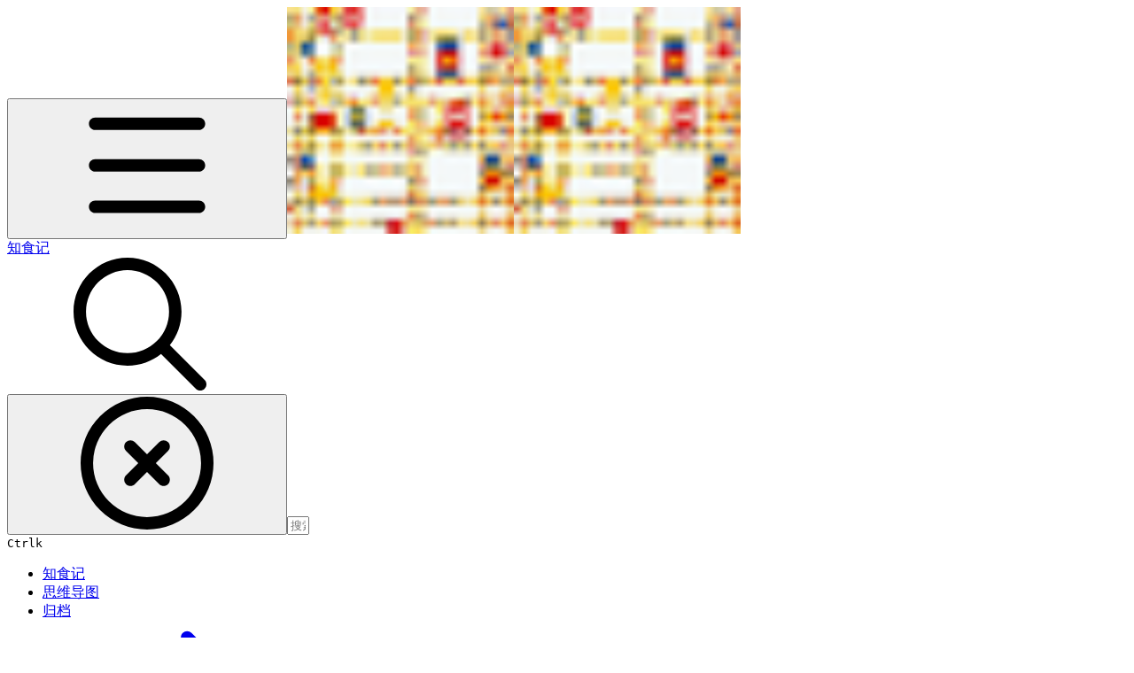

--- FILE ---
content_type: text/html; charset=utf-8
request_url: https://mind.ricky.moe/algorithm/algorithm-and-data-structure/di-gui/pa-lou-ti
body_size: 43874
content:
<!DOCTYPE html><html lang="zh" class="rounded-corners theme-clean no-tint sidebar-default sidebar-list-default links-default depth-subtle __variable_2bc5a2 __variable_80f980 __variable_c5e58d font-Inter"><head><meta charSet="utf-8"/><link rel="preconnect" href="https://static-2v.gitbook.com" crossorigin=""/><link rel="preconnect" href="https://api.gitbook.com/cache/"/><link rel="preconnect" href="https://ka-p.fontawesome.com/releases/v6.6.0/"/><link rel="preconnect" href="https://static-2v.gitbook.com"/><meta name="viewport" content="width=device-width, initial-scale=1, maximum-scale=1"/><link rel="preload" as="image" fetchPriority="high" imageSrcSet="https://mm.ricky.moe/~gitbook/image?url=https%3A%2F%2F3490195898-files.gitbook.io%2F%7E%2Ffiles%2Fv0%2Fb%2Fgitbook-legacy-files%2Fo%2Fspaces%252F-LnQxDcxCKODvYvTUWe3%252Favatar.png%3Fgeneration%3D1568970319284328%26alt%3Dmedia&amp;width=32&amp;dpr=1&amp;quality=100&amp;sign=bc16dac&amp;sv=2 32w, https://mm.ricky.moe/~gitbook/image?url=https%3A%2F%2F3490195898-files.gitbook.io%2F%7E%2Ffiles%2Fv0%2Fb%2Fgitbook-legacy-files%2Fo%2Fspaces%252F-LnQxDcxCKODvYvTUWe3%252Favatar.png%3Fgeneration%3D1568970319284328%26alt%3Dmedia&amp;width=32&amp;dpr=2&amp;quality=100&amp;sign=bc16dac&amp;sv=2 64w, https://mm.ricky.moe/~gitbook/image?url=https%3A%2F%2F3490195898-files.gitbook.io%2F%7E%2Ffiles%2Fv0%2Fb%2Fgitbook-legacy-files%2Fo%2Fspaces%252F-LnQxDcxCKODvYvTUWe3%252Favatar.png%3Fgeneration%3D1568970319284328%26alt%3Dmedia&amp;width=32&amp;dpr=3&amp;quality=100&amp;sign=bc16dac&amp;sv=2 96w, https://mm.ricky.moe/~gitbook/image?url=https%3A%2F%2F3490195898-files.gitbook.io%2F%7E%2Ffiles%2Fv0%2Fb%2Fgitbook-legacy-files%2Fo%2Fspaces%252F-LnQxDcxCKODvYvTUWe3%252Favatar.png%3Fgeneration%3D1568970319284328%26alt%3Dmedia&amp;width=32&amp;dpr=4&amp;quality=100&amp;sign=bc16dac&amp;sv=2 128w" imageSizes="32px"/><link rel="stylesheet" href="https://static-2v.gitbook.com/_next/static/css/4cf571e71811438f.css" data-precedence="next"/><link rel="stylesheet" href="https://static-2v.gitbook.com/_next/static/css/919cadf6c2ad1dbc.css" data-precedence="next"/><link rel="stylesheet" href="https://static-2v.gitbook.com/_next/static/css/e4670420fc569cb1.css" data-precedence="next"/><link rel="stylesheet" href="https://static-2v.gitbook.com/_next/static/css/7ebb61be21b17617.css" data-precedence="next"/><link rel="stylesheet" href="https://static-2v.gitbook.com/_next/static/css/2a35d53826279992.css" data-precedence="next"/><link rel="stylesheet" href="https://static-2v.gitbook.com/_next/static/css/c36dde9599bfc781.css" data-precedence="next"/><link rel="stylesheet" href="https://static-2v.gitbook.com/_next/static/css/9c3b4442e0601ff1.css" data-precedence="next"/><link rel="stylesheet" href="https://static-2v.gitbook.com/_next/static/css/8c7837bed22017b9.css" data-precedence="next"/><link rel="preload" as="script" fetchPriority="low" href="https://static-2v.gitbook.com/_next/static/chunks/webpack-2f129faf2b161ad0.js"/><script src="https://static-2v.gitbook.com/_next/static/chunks/87c73c54-3c195070c5cbb22b.js" async=""></script><script src="https://static-2v.gitbook.com/_next/static/chunks/1902-3c9af5e38470b7ba.js" async=""></script><script src="https://static-2v.gitbook.com/_next/static/chunks/main-app-a0ac55901a15e772.js" async=""></script><script src="https://static-2v.gitbook.com/_next/static/chunks/app/global-error-99197ad4868e95f4.js" async=""></script><script src="https://static-2v.gitbook.com/_next/static/chunks/9071f66d-390fafe3303b2acb.js" async=""></script><script src="https://static-2v.gitbook.com/_next/static/chunks/371-b439355575931a61.js" async=""></script><script src="https://static-2v.gitbook.com/_next/static/chunks/2821-18260ac545927e21.js" async=""></script><script src="https://static-2v.gitbook.com/_next/static/chunks/823-e0e6c2b8b3cb2463.js" async=""></script><script src="https://static-2v.gitbook.com/_next/static/chunks/9370-9d7ebcd1111393ae.js" async=""></script><script src="https://static-2v.gitbook.com/_next/static/chunks/5810-a0507b69f5663b98.js" async=""></script><script src="https://static-2v.gitbook.com/_next/static/chunks/7458-05aa8f91781c6664.js" async=""></script><script src="https://static-2v.gitbook.com/_next/static/chunks/app/sites/static/%5Bmode%5D/%5BsiteURL%5D/%5BsiteData%5D/(content)/%5BpagePath%5D/page-0bc2f14cddf17e59.js" async=""></script><script src="https://static-2v.gitbook.com/_next/static/chunks/4945-430fa5cc2f8244f6.js" async=""></script><script src="https://static-2v.gitbook.com/_next/static/chunks/1011-97d502b49b3e86b4.js" async=""></script><script src="https://static-2v.gitbook.com/_next/static/chunks/1688-ae45d1c038485d13.js" async=""></script><script src="https://static-2v.gitbook.com/_next/static/chunks/app/sites/static/%5Bmode%5D/%5BsiteURL%5D/%5BsiteData%5D/(content)/layout-f302d3036dcb244a.js" async=""></script><script async="" src="https://integrations.gitbook.com/v1/integrations/googleanalytics/installations/a1251fa85f5b720b9c8d3a12a1247665c6a12510c95a9449c1a54fa1287dcbad/sites/site_gkyZV/script.js?version=151.0"></script><meta name="next-size-adjust" content=""/><meta name="color-scheme" content="light"/><title>爬楼梯 | 知食记</title><meta name="generator" content="GitBook (35efc9d)"/><meta name="robots" content="index, follow"/><link rel="canonical" href="https://mm.ricky.moe/algorithm/algorithm-and-data-structure/di-gui/pa-lou-ti"/><link rel="alternate" type="text/markdown" href="https://mm.ricky.moe/algorithm/algorithm-and-data-structure/di-gui/pa-lou-ti.md"/><link rel="alternate" type="application/rss+xml" title="RSS Feed" href="https://mm.ricky.moe/algorithm/algorithm-and-data-structure/di-gui/pa-lou-ti/rss.xml"/><meta name="mobile-web-app-capable" content="yes"/><meta name="apple-mobile-web-app-title" content="知食记"/><meta name="apple-mobile-web-app-status-bar-style" content="default"/><meta property="og:title" content="爬楼梯 | 知食记"/><meta property="og:image" content="https://mm.ricky.moe/~gitbook/ogimage/-Ly3BJf3rM1lVut1VqzM"/><meta name="twitter:card" content="summary_large_image"/><meta name="twitter:title" content="爬楼梯 | 知食记"/><meta name="twitter:image" content="https://mm.ricky.moe/~gitbook/ogimage/-Ly3BJf3rM1lVut1VqzM"/><link rel="icon" href="https://mm.ricky.moe/~gitbook/image?url=https%3A%2F%2F3490195898-files.gitbook.io%2F%7E%2Ffiles%2Fv0%2Fb%2Fgitbook-legacy-files%2Fo%2Fspaces%252F-LnQxDcxCKODvYvTUWe3%252Favatar.png%3Fgeneration%3D1568970319284328%26alt%3Dmedia&amp;width=48&amp;height=48&amp;sign=bc16dac&amp;sv=2" type="image/png" media="(prefers-color-scheme: light)"/><link rel="icon" href="https://mm.ricky.moe/~gitbook/image?url=https%3A%2F%2F3490195898-files.gitbook.io%2F%7E%2Ffiles%2Fv0%2Fb%2Fgitbook-legacy-files%2Fo%2Fspaces%252F-LnQxDcxCKODvYvTUWe3%252Favatar.png%3Fgeneration%3D1568970319284328%26alt%3Dmedia&amp;width=48&amp;height=48&amp;sign=bc16dac&amp;sv=2" type="image/png" media="(prefers-color-scheme: dark)"/><link rel="apple-touch-icon" href="https://mm.ricky.moe/~gitbook/image?url=https%3A%2F%2F3490195898-files.gitbook.io%2F%7E%2Ffiles%2Fv0%2Fb%2Fgitbook-legacy-files%2Fo%2Fspaces%252F-LnQxDcxCKODvYvTUWe3%252Favatar.png%3Fgeneration%3D1568970319284328%26alt%3Dmedia&amp;width=180&amp;height=180&amp;sign=bc16dac&amp;sv=2" type="image/png" media="(prefers-color-scheme: light)"/><link rel="apple-touch-icon" href="https://mm.ricky.moe/~gitbook/image?url=https%3A%2F%2F3490195898-files.gitbook.io%2F%7E%2Ffiles%2Fv0%2Fb%2Fgitbook-legacy-files%2Fo%2Fspaces%252F-LnQxDcxCKODvYvTUWe3%252Favatar.png%3Fgeneration%3D1568970319284328%26alt%3Dmedia&amp;width=180&amp;height=180&amp;sign=bc16dac&amp;sv=2" type="image/png" media="(prefers-color-scheme: dark)"/><style>
                    :root {
                        --primary-1: 255 255 255; --contrast-primary-1: 29 29 29;
--primary-2: 246 250 255; --contrast-primary-2: 29 29 29;
--primary-3: 240 248 255; --contrast-primary-3: 29 29 29;
--primary-4: 231 243 255; --contrast-primary-4: 29 29 29;
--primary-5: 222 238 255; --contrast-primary-5: 29 29 29;
--primary-6: 211 231 255; --contrast-primary-6: 29 29 29;
--primary-7: 194 218 255; --contrast-primary-7: 29 29 29;
--primary-8: 178 206 250; --contrast-primary-8: 29 29 29;
--primary-9: 56 132 255; --contrast-primary-9: 255 255 255;
--primary-10: 38 114 236; --contrast-primary-10: 255 255 255;
--primary-11: 83 111 156; --contrast-primary-11: 255 255 255;
--primary-12: 24 29 39; --contrast-primary-12: 255 255 255;
--primary-original: 56 132 255; --contrast-primary-original: 255 255 255;
                        --tint-1: 255 255 255; --contrast-tint-1: 29 29 29;
--tint-2: 249 250 251; --contrast-tint-2: 29 29 29;
--tint-3: 246 247 250; --contrast-tint-3: 29 29 29;
--tint-4: 240 242 246; --contrast-tint-4: 29 29 29;
--tint-5: 234 237 243; --contrast-tint-5: 29 29 29;
--tint-6: 226 230 236; --contrast-tint-6: 29 29 29;
--tint-7: 212 217 225; --contrast-tint-7: 29 29 29;
--tint-8: 199 205 214; --contrast-tint-8: 29 29 29;
--tint-9: 119 134 157; --contrast-tint-9: 255 255 255;
--tint-10: 108 122 145; --contrast-tint-10: 255 255 255;
--tint-11: 105 111 120; --contrast-tint-11: 255 255 255;
--tint-12: 28 29 31; --contrast-tint-12: 255 255 255;
--tint-original: 120 120 120; --contrast-tint-original: 255 255 255;
                        --neutral-1: 255 255 255; --contrast-neutral-1: 29 29 29;
--neutral-2: 250 250 250; --contrast-neutral-2: 29 29 29;
--neutral-3: 247 247 247; --contrast-neutral-3: 29 29 29;
--neutral-4: 242 242 242; --contrast-neutral-4: 29 29 29;
--neutral-5: 237 237 237; --contrast-neutral-5: 29 29 29;
--neutral-6: 229 229 229; --contrast-neutral-6: 29 29 29;
--neutral-7: 217 217 217; --contrast-neutral-7: 29 29 29;
--neutral-8: 204 204 204; --contrast-neutral-8: 29 29 29;
--neutral-9: 120 120 120; --contrast-neutral-9: 255 255 255;
--neutral-10: 121 121 121; --contrast-neutral-10: 255 255 255;
--neutral-11: 110 110 110; --contrast-neutral-11: 255 255 255;
--neutral-12: 29 29 29; --contrast-neutral-12: 255 255 255;
--neutral-original: 120 120 120; --contrast-neutral-original: 255 255 255;

                        --header-background: 56 132 255;
                        --header-link: 255 255 255;

                        --info-1: 255 255 255; --contrast-info-1: 29 29 29;
--info-2: 250 250 250; --contrast-info-2: 29 29 29;
--info-3: 247 247 247; --contrast-info-3: 29 29 29;
--info-4: 242 242 242; --contrast-info-4: 29 29 29;
--info-5: 237 237 237; --contrast-info-5: 29 29 29;
--info-6: 229 229 229; --contrast-info-6: 29 29 29;
--info-7: 217 217 217; --contrast-info-7: 29 29 29;
--info-8: 204 204 204; --contrast-info-8: 29 29 29;
--info-9: 120 120 120; --contrast-info-9: 255 255 255;
--info-10: 121 121 121; --contrast-info-10: 255 255 255;
--info-11: 110 110 110; --contrast-info-11: 255 255 255;
--info-12: 29 29 29; --contrast-info-12: 255 255 255;
--info-original: 120 120 120; --contrast-info-original: 255 255 255;
                        --warning-1: 255 255 255; --contrast-warning-1: 29 29 29;
--warning-2: 254 249 244; --contrast-warning-2: 29 29 29;
--warning-3: 255 245 236; --contrast-warning-3: 29 29 29;
--warning-4: 255 239 225; --contrast-warning-4: 29 29 29;
--warning-5: 254 233 214; --contrast-warning-5: 29 29 29;
--warning-6: 250 224 200; --contrast-warning-6: 29 29 29;
--warning-7: 242 211 182; --contrast-warning-7: 29 29 29;
--warning-8: 233 197 164; --contrast-warning-8: 29 29 29;
--warning-9: 254 154 0; --contrast-warning-9: 29 29 29;
--warning-10: 187 92 0; --contrast-warning-10: 255 255 255;
--warning-11: 138 102 66; --contrast-warning-11: 255 255 255;
--warning-12: 35 28 21; --contrast-warning-12: 255 255 255;
--warning-original: 254 154 0; --contrast-warning-original: 29 29 29;
                        --danger-1: 255 255 255; --contrast-danger-1: 29 29 29;
--danger-2: 255 247 246; --contrast-danger-2: 29 29 29;
--danger-3: 255 242 239; --contrast-danger-3: 29 29 29;
--danger-4: 255 234 230; --contrast-danger-4: 29 29 29;
--danger-5: 255 226 221; --contrast-danger-5: 29 29 29;
--danger-6: 255 215 210; --contrast-danger-6: 29 29 29;
--danger-7: 255 200 193; --contrast-danger-7: 29 29 29;
--danger-8: 254 184 177; --contrast-danger-8: 29 29 29;
--danger-9: 251 44 54; --contrast-danger-9: 255 255 255;
--danger-10: 228 0 33; --contrast-danger-10: 255 255 255;
--danger-11: 158 87 81; --contrast-danger-11: 255 255 255;
--danger-12: 39 25 23; --contrast-danger-12: 255 255 255;
--danger-original: 251 44 54; --contrast-danger-original: 255 255 255;
                        --success-1: 255 255 255; --contrast-success-1: 29 29 29;
--success-2: 245 252 246; --contrast-success-2: 29 29 29;
--success-3: 238 252 240; --contrast-success-3: 29 29 29;
--success-4: 229 249 231; --contrast-success-4: 29 29 29;
--success-5: 219 246 222; --contrast-success-5: 29 29 29;
--success-6: 207 240 210; --contrast-success-6: 29 29 29;
--success-7: 190 229 194; --contrast-success-7: 29 29 29;
--success-8: 172 218 177; --contrast-success-8: 29 29 29;
--success-9: 0 201 80; --contrast-success-9: 29 29 29;
--success-10: 0 152 23; --contrast-success-10: 255 255 255;
--success-11: 74 124 82; --contrast-success-11: 255 255 255;
--success-12: 22 32 23; --contrast-success-12: 255 255 255;
--success-original: 0 201 80; --contrast-success-original: 29 29 29;
                    }

                    .dark {
                        --primary-1: 29 29 29; --contrast-primary-1: 255 255 255;
--primary-2: 32 35 39; --contrast-primary-2: 255 255 255;
--primary-3: 38 44 54; --contrast-primary-3: 255 255 255;
--primary-4: 39 48 63; --contrast-primary-4: 255 255 255;
--primary-5: 41 54 74; --contrast-primary-5: 255 255 255;
--primary-6: 42 58 83; --contrast-primary-6: 255 255 255;
--primary-7: 48 68 99; --contrast-primary-7: 255 255 255;
--primary-8: 55 78 116; --contrast-primary-8: 255 255 255;
--primary-9: 56 132 255; --contrast-primary-9: 255 255 255;
--primary-10: 63 139 255; --contrast-primary-10: 255 255 255;
--primary-11: 162 194 244; --contrast-primary-11: 29 29 29;
--primary-12: 247 255 255; --contrast-primary-12: 29 29 29;
--primary-original: 56 132 255; --contrast-primary-original: 255 255 255;
                        --tint-1: 29 29 29; --contrast-tint-1: 255 255 255;
--tint-2: 34 34 35; --contrast-tint-2: 255 255 255;
--tint-3: 43 44 45; --contrast-tint-3: 255 255 255;
--tint-4: 47 48 49; --contrast-tint-4: 255 255 255;
--tint-5: 52 54 56; --contrast-tint-5: 255 255 255;
--tint-6: 56 58 60; --contrast-tint-6: 255 255 255;
--tint-7: 66 68 71; --contrast-tint-7: 255 255 255;
--tint-8: 76 78 82; --contrast-tint-8: 255 255 255;
--tint-9: 126 133 145; --contrast-tint-9: 255 255 255;
--tint-10: 137 145 157; --contrast-tint-10: 255 255 255;
--tint-11: 189 192 197; --contrast-tint-11: 29 29 29;
--tint-12: 254 255 255; --contrast-tint-12: 29 29 29;
--tint-original: 120 120 120; --contrast-tint-original: 255 255 255;
                        --neutral-1: 29 29 29; --contrast-neutral-1: 255 255 255;
--neutral-2: 34 34 34; --contrast-neutral-2: 255 255 255;
--neutral-3: 44 44 44; --contrast-neutral-3: 255 255 255;
--neutral-4: 48 48 48; --contrast-neutral-4: 255 255 255;
--neutral-5: 53 53 53; --contrast-neutral-5: 255 255 255;
--neutral-6: 57 57 57; --contrast-neutral-6: 255 255 255;
--neutral-7: 67 67 67; --contrast-neutral-7: 255 255 255;
--neutral-8: 78 78 78; --contrast-neutral-8: 255 255 255;
--neutral-9: 120 120 120; --contrast-neutral-9: 255 255 255;
--neutral-10: 144 144 144; --contrast-neutral-10: 255 255 255;
--neutral-11: 192 192 192; --contrast-neutral-11: 29 29 29;
--neutral-12: 255 255 255; --contrast-neutral-12: 29 29 29;
--neutral-original: 120 120 120; --contrast-neutral-original: 255 255 255;

                        --header-background: 56 132 255;
                        --header-link: 255 255 255;

                        --info-1: 29 29 29; --contrast-info-1: 255 255 255;
--info-2: 34 34 34; --contrast-info-2: 255 255 255;
--info-3: 44 44 44; --contrast-info-3: 255 255 255;
--info-4: 48 48 48; --contrast-info-4: 255 255 255;
--info-5: 53 53 53; --contrast-info-5: 255 255 255;
--info-6: 57 57 57; --contrast-info-6: 255 255 255;
--info-7: 67 67 67; --contrast-info-7: 255 255 255;
--info-8: 78 78 78; --contrast-info-8: 255 255 255;
--info-9: 120 120 120; --contrast-info-9: 255 255 255;
--info-10: 144 144 144; --contrast-info-10: 255 255 255;
--info-11: 192 192 192; --contrast-info-11: 29 29 29;
--info-12: 255 255 255; --contrast-info-12: 29 29 29;
--info-original: 120 120 120; --contrast-info-original: 255 255 255;
                        --warning-1: 29 29 29; --contrast-warning-1: 255 255 255;
--warning-2: 38 34 30; --contrast-warning-2: 255 255 255;
--warning-3: 50 42 35; --contrast-warning-3: 255 255 255;
--warning-4: 57 45 34; --contrast-warning-4: 255 255 255;
--warning-5: 66 50 34; --contrast-warning-5: 255 255 255;
--warning-6: 73 53 33; --contrast-warning-6: 255 255 255;
--warning-7: 87 62 37; --contrast-warning-7: 255 255 255;
--warning-8: 101 71 41; --contrast-warning-8: 255 255 255;
--warning-9: 254 154 0; --contrast-warning-9: 29 29 29;
--warning-10: 213 116 0; --contrast-warning-10: 255 255 255;
--warning-11: 224 184 145; --contrast-warning-11: 29 29 29;
--warning-12: 255 253 243; --contrast-warning-12: 29 29 29;
--warning-original: 254 154 0; --contrast-warning-original: 29 29 29;
                        --danger-1: 29 29 29; --contrast-danger-1: 255 255 255;
--danger-2: 40 32 32; --contrast-danger-2: 255 255 255;
--danger-3: 55 39 38; --contrast-danger-3: 255 255 255;
--danger-4: 64 41 38; --contrast-danger-4: 255 255 255;
--danger-5: 75 44 41; --contrast-danger-5: 255 255 255;
--danger-6: 84 45 41; --contrast-danger-6: 255 255 255;
--danger-7: 100 51 48; --contrast-danger-7: 255 255 255;
--danger-8: 117 58 54; --contrast-danger-8: 255 255 255;
--danger-9: 251 44 54; --contrast-danger-9: 255 255 255;
--danger-10: 255 52 59; --contrast-danger-10: 255 255 255;
--danger-11: 248 168 161; --contrast-danger-11: 29 29 29;
--danger-12: 255 249 247; --contrast-danger-12: 29 29 29;
--danger-original: 251 44 54; --contrast-danger-original: 255 255 255;
                        --success-1: 29 29 29; --contrast-success-1: 255 255 255;
--success-2: 31 36 32; --contrast-success-2: 255 255 255;
--success-3: 37 47 38; --contrast-success-3: 255 255 255;
--success-4: 37 52 39; --contrast-success-4: 255 255 255;
--success-5: 38 60 41; --contrast-success-5: 255 255 255;
--success-6: 38 65 41; --contrast-success-6: 255 255 255;
--success-7: 42 77 48; --contrast-success-7: 255 255 255;
--success-8: 47 89 54; --contrast-success-8: 255 255 255;
--success-9: 0 201 80; --contrast-success-9: 29 29 29;
--success-10: 0 176 54; --contrast-success-10: 255 255 255;
--success-11: 155 208 161; --contrast-success-11: 29 29 29;
--success-12: 246 255 247; --contrast-success-12: 29 29 29;
--success-original: 0 201 80; --contrast-success-original: 29 29 29;
                    }
                </style><script src="https://static-2v.gitbook.com/_next/static/chunks/polyfills-42372ed130431b0a.js" noModule=""></script><style>
      div.relative.z-\[2\] {
        display: none;
      }
      </style></head><body class="site-background"><div hidden=""><!--$--><!--/$--></div><script>((a,b,c,d,e,f,g,h)=>{let i=document.documentElement,j=["light","dark"];function k(b){var c;(Array.isArray(a)?a:[a]).forEach(a=>{let c="class"===a,d=c&&f?e.map(a=>f[a]||a):e;c?(i.classList.remove(...d),i.classList.add(f&&f[b]?f[b]:b)):i.setAttribute(a,b)}),c=b,h&&j.includes(c)&&(i.style.colorScheme=c)}if(d)k(d);else try{let a=localStorage.getItem(b)||c,d=g&&"system"===a?window.matchMedia("(prefers-color-scheme: dark)").matches?"dark":"light":a;k(d)}catch(a){}})("class","theme","system","light",["light","dark"],null,true,true)</script><header id="site-header" class="flex flex-col h-[64px] sticky top-0 z-30 w-full flex-none shadow-[0px_1px_0px] shadow-tint-12/2 bg-tint-base/9 theme-muted:bg-tint-subtle/9 [html.sidebar-filled.theme-bold.tint_&amp;]:bg-tint-subtle/9 theme-gradient:bg-gradient-primary theme-gradient-tint:bg-gradient-tint contrast-more:bg-tint-base text-sm backdrop-blur-lg"><div class="theme-bold:bg-header-background theme-bold:shadow-[0px_1px_0px] theme-bold:shadow-tint-12/2"><div class="transition-all duration-300 lg:chat-open:pr-80 xl:chat-open:pr-96"><div id="header-content" class="gap-4 lg:gap-6 flex items-center justify-between w-full py-3 min-h-16 sm:h-16 px-4 sm:px-6 md:px-8 max-w-screen-2xl mx-auto transition-[max-width] duration-300 @container/header"><div class="flex max-w-full min-w-0 shrink items-center justify-start gap-2 lg:gap-4"><button type="button" class="button group/button inline-flex items-center gap-2 rounded-xl straight-corners:rounded-none circular-corners:rounded-3xl border-tint hover:border-tint-hover disabled:border-tint depth-subtle:shadow-xs hover:depth-subtle:shadow-md focus-visible:depth-subtle:shadow-md active:depth-subtle:shadow-xs dark:shadow-tint-1 not-focus-visible:outline-0 contrast-more:border-tint-12 contrast-more:hover:outline-2 contrast-more:hover:outline-tint-12 contrast-more:hover:border-tint-12 contrast-more:focus-visible:border-tint-12 contrast-more:focus-visible:outline-tint-12 hover:depth-subtle:-translate-y-px focus-visible:depth-subtle:-translate-y-px data-[state=open]:depth-subtle:-translate-y-px active:depth-subtle:translate-y-0 transition-all grow-0 shrink-0 truncate max-w-full align-middle leading-normal disabled:cursor-not-allowed disabled:translate-y-0! disabled:shadow-none! bg-transparent border-0 contrast-more:border shadow-none! translate-y-0! hover:text-tint-strong focus-visible:bg-tint-hover focus-visible:text-tint-strong data-[state=open]:bg-tint-hover data-[state=open]:text-tint-strong contrast-more:bg-tint-subtle disabled:text-tint/8 disabled:bg-transparent p-2 -ml-2 text-tint-strong theme-bold:text-header-link hover:bg-tint-hover hover:theme-bold:bg-header-link/3 page-no-toc:hidden lg:hidden" aria-label="打开目录" aria-pressed="false" data-active="false" data-testid="toc-button" data-state="closed"><svg class="gb-icon button-leading-icon shrink-0 size-text-lg my-[.1875em] mx-[.1875em]"><title>bars</title><defs><mask id="_R_2ml8qiv5ubsnpfivb_" style="mask-type:alpha"><image data-testid="mask-image" href="https://ka-p.fontawesome.com/releases/v6.6.0/svgs/regular/bars.svg?v=2&amp;token=a463935e93" width="100%" height="100%" preserveAspectRatio="xMidYMid meet"></image></mask></defs><rect width="100%" height="100%" fill="currentColor" mask="url(#_R_2ml8qiv5ubsnpfivb_)"></rect></svg></button><a class="group/headerlogo min-w-0 shrink flex items-center" href="/"><img alt="" style="aspect-ratio:1" fetchPriority="high" class="block dark:hidden object-contain size-8" src="https://mm.ricky.moe/~gitbook/image?url=https%3A%2F%2F3490195898-files.gitbook.io%2F%7E%2Ffiles%2Fv0%2Fb%2Fgitbook-legacy-files%2Fo%2Fspaces%252F-LnQxDcxCKODvYvTUWe3%252Favatar.png%3Fgeneration%3D1568970319284328%26alt%3Dmedia&amp;width=32&amp;dpr=4&amp;quality=100&amp;sign=bc16dac&amp;sv=2" srcSet="https://mm.ricky.moe/~gitbook/image?url=https%3A%2F%2F3490195898-files.gitbook.io%2F%7E%2Ffiles%2Fv0%2Fb%2Fgitbook-legacy-files%2Fo%2Fspaces%252F-LnQxDcxCKODvYvTUWe3%252Favatar.png%3Fgeneration%3D1568970319284328%26alt%3Dmedia&amp;width=32&amp;dpr=1&amp;quality=100&amp;sign=bc16dac&amp;sv=2 32w, https://mm.ricky.moe/~gitbook/image?url=https%3A%2F%2F3490195898-files.gitbook.io%2F%7E%2Ffiles%2Fv0%2Fb%2Fgitbook-legacy-files%2Fo%2Fspaces%252F-LnQxDcxCKODvYvTUWe3%252Favatar.png%3Fgeneration%3D1568970319284328%26alt%3Dmedia&amp;width=32&amp;dpr=2&amp;quality=100&amp;sign=bc16dac&amp;sv=2 64w, https://mm.ricky.moe/~gitbook/image?url=https%3A%2F%2F3490195898-files.gitbook.io%2F%7E%2Ffiles%2Fv0%2Fb%2Fgitbook-legacy-files%2Fo%2Fspaces%252F-LnQxDcxCKODvYvTUWe3%252Favatar.png%3Fgeneration%3D1568970319284328%26alt%3Dmedia&amp;width=32&amp;dpr=3&amp;quality=100&amp;sign=bc16dac&amp;sv=2 96w, https://mm.ricky.moe/~gitbook/image?url=https%3A%2F%2F3490195898-files.gitbook.io%2F%7E%2Ffiles%2Fv0%2Fb%2Fgitbook-legacy-files%2Fo%2Fspaces%252F-LnQxDcxCKODvYvTUWe3%252Favatar.png%3Fgeneration%3D1568970319284328%26alt%3Dmedia&amp;width=32&amp;dpr=4&amp;quality=100&amp;sign=bc16dac&amp;sv=2 128w" sizes="32px" width="256" height="256"/><img alt="" style="aspect-ratio:1" loading="lazy" fetchPriority="high" class="hidden dark:block object-contain size-8" src="https://mm.ricky.moe/~gitbook/image?url=https%3A%2F%2F3490195898-files.gitbook.io%2F%7E%2Ffiles%2Fv0%2Fb%2Fgitbook-legacy-files%2Fo%2Fspaces%252F-LnQxDcxCKODvYvTUWe3%252Favatar.png%3Fgeneration%3D1568970319284328%26alt%3Dmedia&amp;width=32&amp;dpr=4&amp;quality=100&amp;sign=bc16dac&amp;sv=2" srcSet="https://mm.ricky.moe/~gitbook/image?url=https%3A%2F%2F3490195898-files.gitbook.io%2F%7E%2Ffiles%2Fv0%2Fb%2Fgitbook-legacy-files%2Fo%2Fspaces%252F-LnQxDcxCKODvYvTUWe3%252Favatar.png%3Fgeneration%3D1568970319284328%26alt%3Dmedia&amp;width=32&amp;dpr=1&amp;quality=100&amp;sign=bc16dac&amp;sv=2 32w, https://mm.ricky.moe/~gitbook/image?url=https%3A%2F%2F3490195898-files.gitbook.io%2F%7E%2Ffiles%2Fv0%2Fb%2Fgitbook-legacy-files%2Fo%2Fspaces%252F-LnQxDcxCKODvYvTUWe3%252Favatar.png%3Fgeneration%3D1568970319284328%26alt%3Dmedia&amp;width=32&amp;dpr=2&amp;quality=100&amp;sign=bc16dac&amp;sv=2 64w, https://mm.ricky.moe/~gitbook/image?url=https%3A%2F%2F3490195898-files.gitbook.io%2F%7E%2Ffiles%2Fv0%2Fb%2Fgitbook-legacy-files%2Fo%2Fspaces%252F-LnQxDcxCKODvYvTUWe3%252Favatar.png%3Fgeneration%3D1568970319284328%26alt%3Dmedia&amp;width=32&amp;dpr=3&amp;quality=100&amp;sign=bc16dac&amp;sv=2 96w, https://mm.ricky.moe/~gitbook/image?url=https%3A%2F%2F3490195898-files.gitbook.io%2F%7E%2Ffiles%2Fv0%2Fb%2Fgitbook-legacy-files%2Fo%2Fspaces%252F-LnQxDcxCKODvYvTUWe3%252Favatar.png%3Fgeneration%3D1568970319284328%26alt%3Dmedia&amp;width=32&amp;dpr=4&amp;quality=100&amp;sign=bc16dac&amp;sv=2 128w" sizes="32px" width="256" height="256"/><div class="text-pretty line-clamp-2 tracking-tight max-w-[18ch] lg:max-w-[24ch] font-semibold ms-3 text-base/tight lg:text-lg/tight text-tint-strong theme-bold:text-header-link">知食记</div></a></div><div class="flex grow-0 shrink-0 @2xl:basis-56 justify-self-end items-center gap-2 transition-[margin] duration-300 order-last"><div class="relative flex @max-2xl:size-9.5 grow"><div class="group/input relative flex min-h-min overflow-hidden border border-tint bg-tint-base align-middle shadow-tint/6 ring-primary-hover transition-all dark:shadow-tint-1 depth-subtle:focus-within:-translate-y-px depth-subtle:hover:-translate-y-px depth-subtle:shadow-xs focus-within:border-primary-hover focus-within:depth-subtle:shadow-lg focus-within:shadow-primary-subtle focus-within:ring-2 hover:cursor-text hover:border-tint-hover hover:not-focus-within:bg-tint-subtle depth-subtle:hover:not-focus-within:shadow-md focus-within:hover:border-primary-hover flex-row px-3 py-2 gap-2 circular-corners:rounded-3xl rounded-corners:rounded-xl @max-2xl:absolute inset-y-0 right-0 z-30 @max-2xl:max-w-9.5 grow theme-bold:border-header-link/4 theme-bold:bg-header-link/1 @max-2xl:px-2.5 theme-bold:text-header-link theme-bold:shadow-none! theme-bold:backdrop-blur-xl @max-2xl:focus-within:w-56 @max-2xl:focus-within:max-w-[calc(100vw-5rem)] theme-bold:focus-within:border-header-link/6 theme-bold:focus-within:ring-header-link/5 theme-bold:hover:border-header-link/5 theme-bold:hover:not-focus-within:bg-header-link/2 @max-2xl:has-[input[aria-expanded=true]]:w-56 @max-2xl:has-[input[aria-expanded=true]]:max-w-[calc(100vw-5rem)] @max-2xl:[&amp;_input]:opacity-0 theme-bold:[&amp;_input]:placeholder:text-header-link/8 @max-2xl:focus-within:[&amp;_input]:opacity-11 @max-2xl:has-[input[aria-expanded=true]]:[&amp;_input]:opacity-11"><div class="flex shrink grow gap-2 items-center"><div class="flex items-center text-tint"><svg class="gb-icon size-text-lg shrink-0 text-tint theme-bold:text-header-link/8"><title>search</title><defs><mask id="_R_5dp8qiv5ubsnpfivb_" style="mask-type:alpha"><image data-testid="mask-image" href="https://ka-p.fontawesome.com/releases/v6.6.0/svgs/regular/search.svg?v=2&amp;token=a463935e93" width="100%" height="100%" preserveAspectRatio="xMidYMid meet"></image></mask></defs><rect width="100%" height="100%" fill="currentColor" mask="url(#_R_5dp8qiv5ubsnpfivb_)"></rect></svg></div><button type="button" class="button group/button items-center gap-2 rounded-xl straight-corners:rounded-none circular-corners:rounded-3xl border-tint hover:border-tint-hover disabled:border-tint depth-subtle:shadow-xs hover:depth-subtle:shadow-md focus-visible:depth-subtle:shadow-md active:depth-subtle:shadow-xs dark:shadow-tint-1 not-focus-visible:outline-0 contrast-more:border-tint-12 contrast-more:hover:outline-2 contrast-more:hover:outline-tint-12 contrast-more:hover:border-tint-12 contrast-more:focus-visible:border-tint-12 contrast-more:focus-visible:outline-tint-12 hover:depth-subtle:-translate-y-px focus-visible:depth-subtle:-translate-y-px data-[state=open]:depth-subtle:-translate-y-px active:depth-subtle:translate-y-0 transition-all grow-0 truncate max-w-full align-middle leading-normal disabled:cursor-not-allowed disabled:translate-y-0! disabled:shadow-none! bg-transparent border-0 contrast-more:border shadow-none! translate-y-0! hover:bg-tint-hover hover:text-tint-strong focus-visible:bg-tint-hover focus-visible:text-tint-strong data-[state=open]:bg-tint-hover data-[state=open]:text-tint-strong contrast-more:bg-tint-subtle disabled:text-tint/8 disabled:bg-transparent hidden shrink-0 animate-fade-in text-tint theme-bold:text-header-link theme-bold:hover:bg-header-link/3 -ml-2.25 -my-1.5 -mr-2 p-1.5" aria-label="清除" data-state="closed"><svg class="gb-icon button-leading-icon shrink-0 size-text-lg my-[.1875em] mx-[.1875em]"><title>circle-xmark</title><defs><mask id="_R_1b9dp8qiv5ubsnpfivb_" style="mask-type:alpha"><image data-testid="mask-image" href="https://ka-p.fontawesome.com/releases/v6.6.0/svgs/regular/circle-xmark.svg?v=2&amp;token=a463935e93" width="100%" height="100%" preserveAspectRatio="xMidYMid meet"></image></mask></defs><rect width="100%" height="100%" fill="currentColor" mask="url(#_R_1b9dp8qiv5ubsnpfivb_)"></rect></svg></button><input class="peer max-h-64 grow shrink resize-none leading-normal text-left outline-none placeholder:text-tint/8 placeholder-shown:text-ellipsis aria-busy:cursor-progress -m-2 p-2" aria-label="搜索" placeholder="搜索…" maxLength="512" type="text" size="1" data-testid="search-input" autoComplete="off" aria-autocomplete="list" aria-haspopup="dialog" aria-expanded="false" aria-controls="search-results-_R_98qiv5ubsnpfivb_" data-state="closed" name="search-input" value=""/><div class=""><div aria-busy="true" class="shortcut hidden justify-end gap-0.5 whitespace-nowrap text-tint text-xs [font-feature-settings:&quot;calt&quot;,&quot;case&quot;] contrast-more:text-tint-strong md:flex opacity-0"><kbd class="flex h-5 min-w-5 items-center justify-center rounded-md border border-tint-subtle px-1 text-xs theme-bold:border-header-link/4 theme-bold:bg-header-background theme-bold:text-header-link">Ctrl</kbd><kbd class="flex h-5 min-w-5 items-center justify-center rounded-md border border-tint-subtle px-1 uppercase theme-bold:border-header-link/4 theme-bold:bg-header-background theme-bold:text-header-link">k</kbd></div></div></div><div class="flex items-center gap-2 empty:hidden -my-1 -mr-1.5"></div></div></div></div></div></div></div></header><div class="pointer-events-none fixed inset-x-0 top-0 z-50 h-0.5 overflow-hidden hidden animate-fade-out-slow"><div class="h-full w-full origin-left animate-crawl bg-primary-solid theme-bold:bg-header-link"></div></div><div class="motion-safe:transition-all motion-safe:duration-300 lg:chat-open:mr-80 xl:chat-open:mr-96"><div class="flex flex-col lg:flex-row lg:justify-center px-4 sm:px-6 md:px-8 max-w-screen-2xl mx-auto site-width-wide:max-w-screen-4xl hydrated:transition-[max-width] duration-300"><aside data-testid="table-of-contents" id="table-of-contents" class="group text-sm grow-0 shrink-0 basis-full lg:basis-72 lg:page-no-toc:basis-56 relative z-1 lg:sticky lg:mr-12 lg:top-0 lg:h-screen lg:announcement:h-[calc(100vh-4.25rem)] lg:site-header:top-16 lg:site-header:h-[calc(100vh-4rem)] lg:announcement:site-header:h-[calc(100vh-4rem-4.25rem)] lg:site-header-sections:top-27 lg:site-header-sections:h-[calc(100vh-6.75rem)] lg:site-header-sections:announcement:h-[calc(100vh-6.75rem-4.25rem)] lg:[html[style*=&quot;--toc-top-offset&quot;]_&amp;]:top-(--toc-top-offset)! lg:[html[style*=&quot;--toc-height&quot;]_&amp;]:h-(--toc-height)! lg:page-no-toc:[html[style*=&quot;--outline-top-offset&quot;]_&amp;]:top-(--outline-top-offset)! lg:page-no-toc:[html[style*=&quot;--outline-height&quot;]_&amp;]:top-(--outline-height)! pt-4 pb-4 lg:sidebar-filled:pr-6 lg:page-no-toc:pr-0 hidden navigation-open:flex! lg:flex lg:page-no-toc:hidden xl:page-no-toc:flex lg:site-header-none:page-no-toc:flex flex-col gap-4 navigation-open:border-b border-tint-subtle"><div class="lg:-ms-5 relative flex grow flex-col overflow-hidden border-tint-subtle sidebar-filled:bg-tint-subtle theme-muted:bg-tint-subtle [html.sidebar-filled.theme-muted_&amp;]:bg-tint-base [html.sidebar-filled.theme-bold.tint_&amp;]:bg-tint-base [html.sidebar-filled.theme-gradient_&amp;]:border page-no-toc:bg-transparent! page-no-toc:border-none! sidebar-filled:rounded-xl straight-corners:rounded-none page-has-toc:[html.sidebar-filled.circular-corners_&amp;]:rounded-3xl"><div class="my-4 flex flex-col space-y-4 px-5 empty:hidden"></div><div data-testid="toc-scroll-container" class="flex grow flex-col p-2 pt-4 lg:pb-20 hide-scrollbar overflow-y-auto"><ul class="flex flex-col gap-y-0.5 page-no-toc:hidden border-tint-subtle sidebar-list-line:border-l"><li class="flex flex-col"><a class="group/toclink toclink relative transition-colors flex flex-row justify-between circular-corners:rounded-2xl rounded-md straight-corners:rounded-none p-1.5 pl-3 text-balance font-normal text-sm text-tint-strong/7 hover:bg-tint-hover hover:text-tint-strong contrast-more:text-tint-strong contrast-more:hover:text-tint-strong contrast-more:hover:ring-1 contrast-more:hover:ring-tint-12 before:contents[] before:-left-px before:absolute before:inset-y-0 sidebar-list-line:rounded-l-none! sidebar-list-line:before:w-px [&amp;+div_a]:sidebar-list-default:rounded-l-none [&amp;+div_a]:pl-5 [&amp;+div_a]:sidebar-list-default:before:w-px" href="/">知食记</a></li><li class="flex flex-col"><a class="group/toclink toclink relative transition-colors flex flex-row justify-between circular-corners:rounded-2xl rounded-md straight-corners:rounded-none p-1.5 pl-3 text-balance font-normal text-sm text-tint-strong/7 hover:bg-tint-hover hover:text-tint-strong contrast-more:text-tint-strong contrast-more:hover:text-tint-strong contrast-more:hover:ring-1 contrast-more:hover:ring-tint-12 before:contents[] before:-left-px before:absolute before:inset-y-0 sidebar-list-line:rounded-l-none! sidebar-list-line:before:w-px [&amp;+div_a]:sidebar-list-default:rounded-l-none [&amp;+div_a]:pl-5 [&amp;+div_a]:sidebar-list-default:before:w-px" href="/mind-maps">思维导图</a></li><li class="flex flex-col"><a class="group/toclink toclink relative transition-colors flex flex-row justify-between circular-corners:rounded-2xl rounded-md straight-corners:rounded-none p-1.5 pl-3 text-balance font-normal text-sm text-tint-strong/7 hover:bg-tint-hover hover:text-tint-strong contrast-more:text-tint-strong contrast-more:hover:text-tint-strong contrast-more:hover:ring-1 contrast-more:hover:ring-tint-12 before:contents[] before:-left-px before:absolute before:inset-y-0 sidebar-list-line:rounded-l-none! sidebar-list-line:before:w-px [&amp;+div_a]:sidebar-list-default:rounded-l-none [&amp;+div_a]:pl-5 [&amp;+div_a]:sidebar-list-default:before:w-px" href="/archive">归档</a></li><li class="flex flex-col"><a class="group/toclink toclink relative transition-colors flex flex-row justify-between circular-corners:rounded-2xl rounded-md straight-corners:rounded-none p-1.5 pl-3 text-balance font-normal text-sm text-tint-strong/7 hover:bg-tint-hover hover:text-tint-strong contrast-more:text-tint-strong contrast-more:hover:text-tint-strong contrast-more:hover:ring-1 contrast-more:hover:ring-tint-12 before:contents[] before:-left-px before:absolute before:inset-y-0 sidebar-list-line:rounded-l-none! sidebar-list-line:before:w-px [&amp;+div_a]:sidebar-list-default:rounded-l-none [&amp;+div_a]:pl-5 [&amp;+div_a]:sidebar-list-default:before:w-px" href="/blog">博客<span class="group relative rounded-full straight-corners:rounded-xs w-5 h-5 after:grid-area-1-1 after:absolute after:-top-1 after:grid after:-left-1 after:w-7 after:h-7 hover:bg-tint-active hover:text-current"><svg class="gb-icon m-1 grid size-3 shrink-0 text-current opacity-6 transition group-hover:opacity-11 contrast-more:opacity-11 rotate-0"><title>chevron-right</title><defs><mask id="_R_4kd5kqiv5ubsnpfivb_" style="mask-type:alpha"><image data-testid="mask-image" href="https://ka-p.fontawesome.com/releases/v6.6.0/svgs/regular/chevron-right.svg?v=2&amp;token=a463935e93" width="100%" height="100%" preserveAspectRatio="xMidYMid meet"></image></mask></defs><rect width="100%" height="100%" fill="currentColor" mask="url(#_R_4kd5kqiv5ubsnpfivb_)"></rect></svg></span></a></li><li class="flex flex-col"><div class="-top-6 sticky z-1 flex items-center gap-3 px-3 pt-6 font-semibold text-xs uppercase tracking-wide pb-3 -mb-1.5 mask-[linear-gradient(rgba(0,0,0,1)_70%,rgba(0,0,0,0))] bg-tint-base sidebar-filled:bg-tint-subtle theme-muted:bg-tint-subtle [html.sidebar-filled.theme-muted_&amp;]:bg-tint-base [html.sidebar-filled.theme-bold.tint_&amp;]:bg-tint-base [html.sidebar-default.theme-gradient_&amp;]:bg-gradient-primary [html.sidebar-default.theme-gradient.tint_&amp;]:bg-gradient-tint">🎃CSS</div><ul class="flex flex-col gap-y-0.5"><li class="flex flex-col"><a class="group/toclink toclink relative transition-colors flex flex-row justify-between circular-corners:rounded-2xl rounded-md straight-corners:rounded-none p-1.5 pl-3 text-balance font-normal text-sm text-tint-strong/7 hover:bg-tint-hover hover:text-tint-strong contrast-more:text-tint-strong contrast-more:hover:text-tint-strong contrast-more:hover:ring-1 contrast-more:hover:ring-tint-12 before:contents[] before:-left-px before:absolute before:inset-y-0 sidebar-list-line:rounded-l-none! sidebar-list-line:before:w-px [&amp;+div_a]:sidebar-list-default:rounded-l-none [&amp;+div_a]:pl-5 [&amp;+div_a]:sidebar-list-default:before:w-px" href="/css/css-basis">CSS基础<span class="group relative rounded-full straight-corners:rounded-xs w-5 h-5 after:grid-area-1-1 after:absolute after:-top-1 after:grid after:-left-1 after:w-7 after:h-7 hover:bg-tint-active hover:text-current"><svg class="gb-icon m-1 grid size-3 shrink-0 text-current opacity-6 transition group-hover:opacity-11 contrast-more:opacity-11 rotate-0"><title>chevron-right</title><defs><mask id="_R_2b5d5kqiv5ubsnpfivb_" style="mask-type:alpha"><image data-testid="mask-image" href="https://ka-p.fontawesome.com/releases/v6.6.0/svgs/regular/chevron-right.svg?v=2&amp;token=a463935e93" width="100%" height="100%" preserveAspectRatio="xMidYMid meet"></image></mask></defs><rect width="100%" height="100%" fill="currentColor" mask="url(#_R_2b5d5kqiv5ubsnpfivb_)"></rect></svg></span></a></li><li class="flex flex-col"><a class="group/toclink toclink relative transition-colors flex flex-row justify-between circular-corners:rounded-2xl rounded-md straight-corners:rounded-none p-1.5 pl-3 text-balance font-normal text-sm text-tint-strong/7 hover:bg-tint-hover hover:text-tint-strong contrast-more:text-tint-strong contrast-more:hover:text-tint-strong contrast-more:hover:ring-1 contrast-more:hover:ring-tint-12 before:contents[] before:-left-px before:absolute before:inset-y-0 sidebar-list-line:rounded-l-none! sidebar-list-line:before:w-px [&amp;+div_a]:sidebar-list-default:rounded-l-none [&amp;+div_a]:pl-5 [&amp;+div_a]:sidebar-list-default:before:w-px" href="/css/css3">CSS3<span class="group relative rounded-full straight-corners:rounded-xs w-5 h-5 after:grid-area-1-1 after:absolute after:-top-1 after:grid after:-left-1 after:w-7 after:h-7 hover:bg-tint-active hover:text-current"><svg class="gb-icon m-1 grid size-3 shrink-0 text-current opacity-6 transition group-hover:opacity-11 contrast-more:opacity-11 rotate-0"><title>chevron-right</title><defs><mask id="_R_2d5d5kqiv5ubsnpfivb_" style="mask-type:alpha"><image data-testid="mask-image" href="https://ka-p.fontawesome.com/releases/v6.6.0/svgs/regular/chevron-right.svg?v=2&amp;token=a463935e93" width="100%" height="100%" preserveAspectRatio="xMidYMid meet"></image></mask></defs><rect width="100%" height="100%" fill="currentColor" mask="url(#_R_2d5d5kqiv5ubsnpfivb_)"></rect></svg></span></a></li><li class="flex flex-col"><a class="group/toclink toclink relative transition-colors flex flex-row justify-between circular-corners:rounded-2xl rounded-md straight-corners:rounded-none p-1.5 pl-3 text-balance font-normal text-sm text-tint-strong/7 hover:bg-tint-hover hover:text-tint-strong contrast-more:text-tint-strong contrast-more:hover:text-tint-strong contrast-more:hover:ring-1 contrast-more:hover:ring-tint-12 before:contents[] before:-left-px before:absolute before:inset-y-0 sidebar-list-line:rounded-l-none! sidebar-list-line:before:w-px [&amp;+div_a]:sidebar-list-default:rounded-l-none [&amp;+div_a]:pl-5 [&amp;+div_a]:sidebar-list-default:before:w-px" href="/css/scss">SCSS<span class="group relative rounded-full straight-corners:rounded-xs w-5 h-5 after:grid-area-1-1 after:absolute after:-top-1 after:grid after:-left-1 after:w-7 after:h-7 hover:bg-tint-active hover:text-current"><svg class="gb-icon m-1 grid size-3 shrink-0 text-current opacity-6 transition group-hover:opacity-11 contrast-more:opacity-11 rotate-0"><title>chevron-right</title><defs><mask id="_R_2f5d5kqiv5ubsnpfivb_" style="mask-type:alpha"><image data-testid="mask-image" href="https://ka-p.fontawesome.com/releases/v6.6.0/svgs/regular/chevron-right.svg?v=2&amp;token=a463935e93" width="100%" height="100%" preserveAspectRatio="xMidYMid meet"></image></mask></defs><rect width="100%" height="100%" fill="currentColor" mask="url(#_R_2f5d5kqiv5ubsnpfivb_)"></rect></svg></span></a></li></ul></li><li class="flex flex-col"><div class="-top-6 sticky z-1 flex items-center gap-3 px-3 pt-6 font-semibold text-xs uppercase tracking-wide pb-3 -mb-1.5 mask-[linear-gradient(rgba(0,0,0,1)_70%,rgba(0,0,0,0))] bg-tint-base sidebar-filled:bg-tint-subtle theme-muted:bg-tint-subtle [html.sidebar-filled.theme-muted_&amp;]:bg-tint-base [html.sidebar-filled.theme-bold.tint_&amp;]:bg-tint-base [html.sidebar-default.theme-gradient_&amp;]:bg-gradient-primary [html.sidebar-default.theme-gradient.tint_&amp;]:bg-gradient-tint">🎉JavaScript</div><ul class="flex flex-col gap-y-0.5"><li class="flex flex-col"><a class="group/toclink toclink relative transition-colors flex flex-row justify-between circular-corners:rounded-2xl rounded-md straight-corners:rounded-none p-1.5 pl-3 text-balance font-normal text-sm text-tint-strong/7 hover:bg-tint-hover hover:text-tint-strong contrast-more:text-tint-strong contrast-more:hover:text-tint-strong contrast-more:hover:ring-1 contrast-more:hover:ring-tint-12 before:contents[] before:-left-px before:absolute before:inset-y-0 sidebar-list-line:rounded-l-none! sidebar-list-line:before:w-px [&amp;+div_a]:sidebar-list-default:rounded-l-none [&amp;+div_a]:pl-5 [&amp;+div_a]:sidebar-list-default:before:w-px" href="/javascript/js-concept">JS 概念<span class="group relative rounded-full straight-corners:rounded-xs w-5 h-5 after:grid-area-1-1 after:absolute after:-top-1 after:grid after:-left-1 after:w-7 after:h-7 hover:bg-tint-active hover:text-current"><svg class="gb-icon m-1 grid size-3 shrink-0 text-current opacity-6 transition group-hover:opacity-11 contrast-more:opacity-11 rotate-0"><title>chevron-right</title><defs><mask id="_R_936d5kqiv5ubsnpfivb_" style="mask-type:alpha"><image data-testid="mask-image" href="https://ka-p.fontawesome.com/releases/v6.6.0/svgs/regular/chevron-right.svg?v=2&amp;token=a463935e93" width="100%" height="100%" preserveAspectRatio="xMidYMid meet"></image></mask></defs><rect width="100%" height="100%" fill="currentColor" mask="url(#_R_936d5kqiv5ubsnpfivb_)"></rect></svg></span></a></li><li class="flex flex-col"><a class="group/toclink toclink relative transition-colors flex flex-row justify-between circular-corners:rounded-2xl rounded-md straight-corners:rounded-none p-1.5 pl-3 text-balance font-normal text-sm text-tint-strong/7 hover:bg-tint-hover hover:text-tint-strong contrast-more:text-tint-strong contrast-more:hover:text-tint-strong contrast-more:hover:ring-1 contrast-more:hover:ring-tint-12 before:contents[] before:-left-px before:absolute before:inset-y-0 sidebar-list-line:rounded-l-none! sidebar-list-line:before:w-px [&amp;+div_a]:sidebar-list-default:rounded-l-none [&amp;+div_a]:pl-5 [&amp;+div_a]:sidebar-list-default:before:w-px" href="/javascript/js-trap">JS陷阱<span class="group relative rounded-full straight-corners:rounded-xs w-5 h-5 after:grid-area-1-1 after:absolute after:-top-1 after:grid after:-left-1 after:w-7 after:h-7 hover:bg-tint-active hover:text-current"><svg class="gb-icon m-1 grid size-3 shrink-0 text-current opacity-6 transition group-hover:opacity-11 contrast-more:opacity-11 rotate-0"><title>chevron-right</title><defs><mask id="_R_956d5kqiv5ubsnpfivb_" style="mask-type:alpha"><image data-testid="mask-image" href="https://ka-p.fontawesome.com/releases/v6.6.0/svgs/regular/chevron-right.svg?v=2&amp;token=a463935e93" width="100%" height="100%" preserveAspectRatio="xMidYMid meet"></image></mask></defs><rect width="100%" height="100%" fill="currentColor" mask="url(#_R_956d5kqiv5ubsnpfivb_)"></rect></svg></span></a></li><li class="flex flex-col"><a class="group/toclink toclink relative transition-colors flex flex-row justify-between circular-corners:rounded-2xl rounded-md straight-corners:rounded-none p-1.5 pl-3 text-balance font-normal text-sm text-tint-strong/7 hover:bg-tint-hover hover:text-tint-strong contrast-more:text-tint-strong contrast-more:hover:text-tint-strong contrast-more:hover:ring-1 contrast-more:hover:ring-tint-12 before:contents[] before:-left-px before:absolute before:inset-y-0 sidebar-list-line:rounded-l-none! sidebar-list-line:before:w-px [&amp;+div_a]:sidebar-list-default:rounded-l-none [&amp;+div_a]:pl-5 [&amp;+div_a]:sidebar-list-default:before:w-px" href="/javascript/js-kai-fa-zhi-shi-dian">JS开发知识点<span class="group relative rounded-full straight-corners:rounded-xs w-5 h-5 after:grid-area-1-1 after:absolute after:-top-1 after:grid after:-left-1 after:w-7 after:h-7 hover:bg-tint-active hover:text-current"><svg class="gb-icon m-1 grid size-3 shrink-0 text-current opacity-6 transition group-hover:opacity-11 contrast-more:opacity-11 rotate-0"><title>chevron-right</title><defs><mask id="_R_976d5kqiv5ubsnpfivb_" style="mask-type:alpha"><image data-testid="mask-image" href="https://ka-p.fontawesome.com/releases/v6.6.0/svgs/regular/chevron-right.svg?v=2&amp;token=a463935e93" width="100%" height="100%" preserveAspectRatio="xMidYMid meet"></image></mask></defs><rect width="100%" height="100%" fill="currentColor" mask="url(#_R_976d5kqiv5ubsnpfivb_)"></rect></svg></span></a></li><li class="flex flex-col"><a class="group/toclink toclink relative transition-colors flex flex-row justify-between circular-corners:rounded-2xl rounded-md straight-corners:rounded-none p-1.5 pl-3 text-balance font-normal text-sm text-tint-strong/7 hover:bg-tint-hover hover:text-tint-strong contrast-more:text-tint-strong contrast-more:hover:text-tint-strong contrast-more:hover:ring-1 contrast-more:hover:ring-tint-12 before:contents[] before:-left-px before:absolute before:inset-y-0 sidebar-list-line:rounded-l-none! sidebar-list-line:before:w-px [&amp;+div_a]:sidebar-list-default:rounded-l-none [&amp;+div_a]:pl-5 [&amp;+div_a]:sidebar-list-default:before:w-px" href="/javascript/chang-jian-han-shu">实现JS常见函数<span class="group relative rounded-full straight-corners:rounded-xs w-5 h-5 after:grid-area-1-1 after:absolute after:-top-1 after:grid after:-left-1 after:w-7 after:h-7 hover:bg-tint-active hover:text-current"><svg class="gb-icon m-1 grid size-3 shrink-0 text-current opacity-6 transition group-hover:opacity-11 contrast-more:opacity-11 rotate-0"><title>chevron-right</title><defs><mask id="_R_996d5kqiv5ubsnpfivb_" style="mask-type:alpha"><image data-testid="mask-image" href="https://ka-p.fontawesome.com/releases/v6.6.0/svgs/regular/chevron-right.svg?v=2&amp;token=a463935e93" width="100%" height="100%" preserveAspectRatio="xMidYMid meet"></image></mask></defs><rect width="100%" height="100%" fill="currentColor" mask="url(#_R_996d5kqiv5ubsnpfivb_)"></rect></svg></span></a></li><li class="flex flex-col"><a class="group/toclink toclink relative transition-colors flex flex-row justify-between circular-corners:rounded-2xl rounded-md straight-corners:rounded-none p-1.5 pl-3 text-balance font-normal text-sm text-tint-strong/7 hover:bg-tint-hover hover:text-tint-strong contrast-more:text-tint-strong contrast-more:hover:text-tint-strong contrast-more:hover:ring-1 contrast-more:hover:ring-tint-12 before:contents[] before:-left-px before:absolute before:inset-y-0 sidebar-list-line:rounded-l-none! sidebar-list-line:before:w-px [&amp;+div_a]:sidebar-list-default:rounded-l-none [&amp;+div_a]:pl-5 [&amp;+div_a]:sidebar-list-default:before:w-px" href="/javascript/common-js-func">实现JS 常见操作函数<span class="group relative rounded-full straight-corners:rounded-xs w-5 h-5 after:grid-area-1-1 after:absolute after:-top-1 after:grid after:-left-1 after:w-7 after:h-7 hover:bg-tint-active hover:text-current"><svg class="gb-icon m-1 grid size-3 shrink-0 text-current opacity-6 transition group-hover:opacity-11 contrast-more:opacity-11 rotate-0"><title>chevron-right</title><defs><mask id="_R_9b6d5kqiv5ubsnpfivb_" style="mask-type:alpha"><image data-testid="mask-image" href="https://ka-p.fontawesome.com/releases/v6.6.0/svgs/regular/chevron-right.svg?v=2&amp;token=a463935e93" width="100%" height="100%" preserveAspectRatio="xMidYMid meet"></image></mask></defs><rect width="100%" height="100%" fill="currentColor" mask="url(#_R_9b6d5kqiv5ubsnpfivb_)"></rect></svg></span></a></li><li class="flex flex-col"><a class="group/toclink toclink relative transition-colors flex flex-row justify-between circular-corners:rounded-2xl rounded-md straight-corners:rounded-none p-1.5 pl-3 text-balance font-normal text-sm text-tint-strong/7 hover:bg-tint-hover hover:text-tint-strong contrast-more:text-tint-strong contrast-more:hover:text-tint-strong contrast-more:hover:ring-1 contrast-more:hover:ring-tint-12 before:contents[] before:-left-px before:absolute before:inset-y-0 sidebar-list-line:rounded-l-none! sidebar-list-line:before:w-px [&amp;+div_a]:sidebar-list-default:rounded-l-none [&amp;+div_a]:pl-5 [&amp;+div_a]:sidebar-list-default:before:w-px" href="/javascript/js-worker">JS Worker<span class="group relative rounded-full straight-corners:rounded-xs w-5 h-5 after:grid-area-1-1 after:absolute after:-top-1 after:grid after:-left-1 after:w-7 after:h-7 hover:bg-tint-active hover:text-current"><svg class="gb-icon m-1 grid size-3 shrink-0 text-current opacity-6 transition group-hover:opacity-11 contrast-more:opacity-11 rotate-0"><title>chevron-right</title><defs><mask id="_R_9d6d5kqiv5ubsnpfivb_" style="mask-type:alpha"><image data-testid="mask-image" href="https://ka-p.fontawesome.com/releases/v6.6.0/svgs/regular/chevron-right.svg?v=2&amp;token=a463935e93" width="100%" height="100%" preserveAspectRatio="xMidYMid meet"></image></mask></defs><rect width="100%" height="100%" fill="currentColor" mask="url(#_R_9d6d5kqiv5ubsnpfivb_)"></rect></svg></span></a></li><li class="flex flex-col"><a class="group/toclink toclink relative transition-colors flex flex-row justify-between circular-corners:rounded-2xl rounded-md straight-corners:rounded-none p-1.5 pl-3 text-balance font-normal text-sm text-tint-strong/7 hover:bg-tint-hover hover:text-tint-strong contrast-more:text-tint-strong contrast-more:hover:text-tint-strong contrast-more:hover:ring-1 contrast-more:hover:ring-tint-12 before:contents[] before:-left-px before:absolute before:inset-y-0 sidebar-list-line:rounded-l-none! sidebar-list-line:before:w-px [&amp;+div_a]:sidebar-list-default:rounded-l-none [&amp;+div_a]:pl-5 [&amp;+div_a]:sidebar-list-default:before:w-px" href="/javascript/es6-1">ES6<span class="group relative rounded-full straight-corners:rounded-xs w-5 h-5 after:grid-area-1-1 after:absolute after:-top-1 after:grid after:-left-1 after:w-7 after:h-7 hover:bg-tint-active hover:text-current"><svg class="gb-icon m-1 grid size-3 shrink-0 text-current opacity-6 transition group-hover:opacity-11 contrast-more:opacity-11 rotate-0"><title>chevron-right</title><defs><mask id="_R_9f6d5kqiv5ubsnpfivb_" style="mask-type:alpha"><image data-testid="mask-image" href="https://ka-p.fontawesome.com/releases/v6.6.0/svgs/regular/chevron-right.svg?v=2&amp;token=a463935e93" width="100%" height="100%" preserveAspectRatio="xMidYMid meet"></image></mask></defs><rect width="100%" height="100%" fill="currentColor" mask="url(#_R_9f6d5kqiv5ubsnpfivb_)"></rect></svg></span></a></li><li class="flex flex-col"><a class="group/toclink toclink relative transition-colors flex flex-row justify-between circular-corners:rounded-2xl rounded-md straight-corners:rounded-none p-1.5 pl-3 text-balance font-normal text-sm text-tint-strong/7 hover:bg-tint-hover hover:text-tint-strong contrast-more:text-tint-strong contrast-more:hover:text-tint-strong contrast-more:hover:ring-1 contrast-more:hover:ring-tint-12 before:contents[] before:-left-px before:absolute before:inset-y-0 sidebar-list-line:rounded-l-none! sidebar-list-line:before:w-px [&amp;+div_a]:sidebar-list-default:rounded-l-none [&amp;+div_a]:pl-5 [&amp;+div_a]:sidebar-list-default:before:w-px" href="/javascript/es6-han-shu">ES6 函数<span class="group relative rounded-full straight-corners:rounded-xs w-5 h-5 after:grid-area-1-1 after:absolute after:-top-1 after:grid after:-left-1 after:w-7 after:h-7 hover:bg-tint-active hover:text-current"><svg class="gb-icon m-1 grid size-3 shrink-0 text-current opacity-6 transition group-hover:opacity-11 contrast-more:opacity-11 rotate-0"><title>chevron-right</title><defs><mask id="_R_9h6d5kqiv5ubsnpfivb_" style="mask-type:alpha"><image data-testid="mask-image" href="https://ka-p.fontawesome.com/releases/v6.6.0/svgs/regular/chevron-right.svg?v=2&amp;token=a463935e93" width="100%" height="100%" preserveAspectRatio="xMidYMid meet"></image></mask></defs><rect width="100%" height="100%" fill="currentColor" mask="url(#_R_9h6d5kqiv5ubsnpfivb_)"></rect></svg></span></a></li><li class="flex flex-col"><a class="group/toclink toclink relative transition-colors flex flex-row justify-between circular-corners:rounded-2xl rounded-md straight-corners:rounded-none p-1.5 pl-3 text-balance font-normal text-sm text-tint-strong/7 hover:bg-tint-hover hover:text-tint-strong contrast-more:text-tint-strong contrast-more:hover:text-tint-strong contrast-more:hover:ring-1 contrast-more:hover:ring-tint-12 before:contents[] before:-left-px before:absolute before:inset-y-0 sidebar-list-line:rounded-l-none! sidebar-list-line:before:w-px [&amp;+div_a]:sidebar-list-default:rounded-l-none [&amp;+div_a]:pl-5 [&amp;+div_a]:sidebar-list-default:before:w-px" href="/javascript/typescript">Typescript<span class="group relative rounded-full straight-corners:rounded-xs w-5 h-5 after:grid-area-1-1 after:absolute after:-top-1 after:grid after:-left-1 after:w-7 after:h-7 hover:bg-tint-active hover:text-current"><svg class="gb-icon m-1 grid size-3 shrink-0 text-current opacity-6 transition group-hover:opacity-11 contrast-more:opacity-11 rotate-0"><title>chevron-right</title><defs><mask id="_R_9j6d5kqiv5ubsnpfivb_" style="mask-type:alpha"><image data-testid="mask-image" href="https://ka-p.fontawesome.com/releases/v6.6.0/svgs/regular/chevron-right.svg?v=2&amp;token=a463935e93" width="100%" height="100%" preserveAspectRatio="xMidYMid meet"></image></mask></defs><rect width="100%" height="100%" fill="currentColor" mask="url(#_R_9j6d5kqiv5ubsnpfivb_)"></rect></svg></span></a></li><li class="flex flex-col"><a class="group/toclink toclink relative transition-colors flex flex-row justify-between circular-corners:rounded-2xl rounded-md straight-corners:rounded-none p-1.5 pl-3 text-balance font-normal text-sm text-tint-strong/7 hover:bg-tint-hover hover:text-tint-strong contrast-more:text-tint-strong contrast-more:hover:text-tint-strong contrast-more:hover:ring-1 contrast-more:hover:ring-tint-12 before:contents[] before:-left-px before:absolute before:inset-y-0 sidebar-list-line:rounded-l-none! sidebar-list-line:before:w-px [&amp;+div_a]:sidebar-list-default:rounded-l-none [&amp;+div_a]:pl-5 [&amp;+div_a]:sidebar-list-default:before:w-px" href="/javascript/v8">V8<span class="group relative rounded-full straight-corners:rounded-xs w-5 h-5 after:grid-area-1-1 after:absolute after:-top-1 after:grid after:-left-1 after:w-7 after:h-7 hover:bg-tint-active hover:text-current"><svg class="gb-icon m-1 grid size-3 shrink-0 text-current opacity-6 transition group-hover:opacity-11 contrast-more:opacity-11 rotate-0"><title>chevron-right</title><defs><mask id="_R_9l6d5kqiv5ubsnpfivb_" style="mask-type:alpha"><image data-testid="mask-image" href="https://ka-p.fontawesome.com/releases/v6.6.0/svgs/regular/chevron-right.svg?v=2&amp;token=a463935e93" width="100%" height="100%" preserveAspectRatio="xMidYMid meet"></image></mask></defs><rect width="100%" height="100%" fill="currentColor" mask="url(#_R_9l6d5kqiv5ubsnpfivb_)"></rect></svg></span></a></li></ul></li><li class="flex flex-col"><div class="-top-6 sticky z-1 flex items-center gap-3 px-3 pt-6 font-semibold text-xs uppercase tracking-wide pb-3 -mb-1.5 mask-[linear-gradient(rgba(0,0,0,1)_70%,rgba(0,0,0,0))] bg-tint-base sidebar-filled:bg-tint-subtle theme-muted:bg-tint-subtle [html.sidebar-filled.theme-muted_&amp;]:bg-tint-base [html.sidebar-filled.theme-bold.tint_&amp;]:bg-tint-base [html.sidebar-default.theme-gradient_&amp;]:bg-gradient-primary [html.sidebar-default.theme-gradient.tint_&amp;]:bg-gradient-tint">🕹️框架</div><ul class="flex flex-col gap-y-0.5"><li class="flex flex-col"><a class="group/toclink toclink relative transition-colors flex flex-row justify-between circular-corners:rounded-2xl rounded-md straight-corners:rounded-none p-1.5 pl-3 text-balance font-normal text-sm text-tint-strong/7 hover:bg-tint-hover hover:text-tint-strong contrast-more:text-tint-strong contrast-more:hover:text-tint-strong contrast-more:hover:ring-1 contrast-more:hover:ring-tint-12 before:contents[] before:-left-px before:absolute before:inset-y-0 sidebar-list-line:rounded-l-none! sidebar-list-line:before:w-px [&amp;+div_a]:sidebar-list-default:rounded-l-none [&amp;+div_a]:pl-5 [&amp;+div_a]:sidebar-list-default:before:w-px" href="/framework/vue-1">Vue<span class="group relative rounded-full straight-corners:rounded-xs w-5 h-5 after:grid-area-1-1 after:absolute after:-top-1 after:grid after:-left-1 after:w-7 after:h-7 hover:bg-tint-active hover:text-current"><svg class="gb-icon m-1 grid size-3 shrink-0 text-current opacity-6 transition group-hover:opacity-11 contrast-more:opacity-11 rotate-0"><title>chevron-right</title><defs><mask id="_R_4j7d5kqiv5ubsnpfivb_" style="mask-type:alpha"><image data-testid="mask-image" href="https://ka-p.fontawesome.com/releases/v6.6.0/svgs/regular/chevron-right.svg?v=2&amp;token=a463935e93" width="100%" height="100%" preserveAspectRatio="xMidYMid meet"></image></mask></defs><rect width="100%" height="100%" fill="currentColor" mask="url(#_R_4j7d5kqiv5ubsnpfivb_)"></rect></svg></span></a></li><li class="flex flex-col"><a class="group/toclink toclink relative transition-colors flex flex-row justify-between circular-corners:rounded-2xl rounded-md straight-corners:rounded-none p-1.5 pl-3 text-balance font-normal text-sm text-tint-strong/7 hover:bg-tint-hover hover:text-tint-strong contrast-more:text-tint-strong contrast-more:hover:text-tint-strong contrast-more:hover:ring-1 contrast-more:hover:ring-tint-12 before:contents[] before:-left-px before:absolute before:inset-y-0 sidebar-list-line:rounded-l-none! sidebar-list-line:before:w-px [&amp;+div_a]:sidebar-list-default:rounded-l-none [&amp;+div_a]:pl-5 [&amp;+div_a]:sidebar-list-default:before:w-px" href="/framework/vue3">Vue3<span class="group relative rounded-full straight-corners:rounded-xs w-5 h-5 after:grid-area-1-1 after:absolute after:-top-1 after:grid after:-left-1 after:w-7 after:h-7 hover:bg-tint-active hover:text-current"><svg class="gb-icon m-1 grid size-3 shrink-0 text-current opacity-6 transition group-hover:opacity-11 contrast-more:opacity-11 rotate-0"><title>chevron-right</title><defs><mask id="_R_4l7d5kqiv5ubsnpfivb_" style="mask-type:alpha"><image data-testid="mask-image" href="https://ka-p.fontawesome.com/releases/v6.6.0/svgs/regular/chevron-right.svg?v=2&amp;token=a463935e93" width="100%" height="100%" preserveAspectRatio="xMidYMid meet"></image></mask></defs><rect width="100%" height="100%" fill="currentColor" mask="url(#_R_4l7d5kqiv5ubsnpfivb_)"></rect></svg></span></a></li><li class="flex flex-col"><a class="group/toclink toclink relative transition-colors flex flex-row justify-between circular-corners:rounded-2xl rounded-md straight-corners:rounded-none p-1.5 pl-3 text-balance font-normal text-sm text-tint-strong/7 hover:bg-tint-hover hover:text-tint-strong contrast-more:text-tint-strong contrast-more:hover:text-tint-strong contrast-more:hover:ring-1 contrast-more:hover:ring-tint-12 before:contents[] before:-left-px before:absolute before:inset-y-0 sidebar-list-line:rounded-l-none! sidebar-list-line:before:w-px [&amp;+div_a]:sidebar-list-default:rounded-l-none [&amp;+div_a]:pl-5 [&amp;+div_a]:sidebar-list-default:before:w-px" href="/framework/react">React<span class="group relative rounded-full straight-corners:rounded-xs w-5 h-5 after:grid-area-1-1 after:absolute after:-top-1 after:grid after:-left-1 after:w-7 after:h-7 hover:bg-tint-active hover:text-current"><svg class="gb-icon m-1 grid size-3 shrink-0 text-current opacity-6 transition group-hover:opacity-11 contrast-more:opacity-11 rotate-0"><title>chevron-right</title><defs><mask id="_R_4n7d5kqiv5ubsnpfivb_" style="mask-type:alpha"><image data-testid="mask-image" href="https://ka-p.fontawesome.com/releases/v6.6.0/svgs/regular/chevron-right.svg?v=2&amp;token=a463935e93" width="100%" height="100%" preserveAspectRatio="xMidYMid meet"></image></mask></defs><rect width="100%" height="100%" fill="currentColor" mask="url(#_R_4n7d5kqiv5ubsnpfivb_)"></rect></svg></span></a></li><li class="flex flex-col"><a class="group/toclink toclink relative transition-colors flex flex-row justify-between circular-corners:rounded-2xl rounded-md straight-corners:rounded-none p-1.5 pl-3 text-balance font-normal text-sm text-tint-strong/7 hover:bg-tint-hover hover:text-tint-strong contrast-more:text-tint-strong contrast-more:hover:text-tint-strong contrast-more:hover:ring-1 contrast-more:hover:ring-tint-12 before:contents[] before:-left-px before:absolute before:inset-y-0 sidebar-list-line:rounded-l-none! sidebar-list-line:before:w-px [&amp;+div_a]:sidebar-list-default:rounded-l-none [&amp;+div_a]:pl-5 [&amp;+div_a]:sidebar-list-default:before:w-px" href="/framework/react-redux">React-Redux<span class="group relative rounded-full straight-corners:rounded-xs w-5 h-5 after:grid-area-1-1 after:absolute after:-top-1 after:grid after:-left-1 after:w-7 after:h-7 hover:bg-tint-active hover:text-current"><svg class="gb-icon m-1 grid size-3 shrink-0 text-current opacity-6 transition group-hover:opacity-11 contrast-more:opacity-11 rotate-0"><title>chevron-right</title><defs><mask id="_R_4p7d5kqiv5ubsnpfivb_" style="mask-type:alpha"><image data-testid="mask-image" href="https://ka-p.fontawesome.com/releases/v6.6.0/svgs/regular/chevron-right.svg?v=2&amp;token=a463935e93" width="100%" height="100%" preserveAspectRatio="xMidYMid meet"></image></mask></defs><rect width="100%" height="100%" fill="currentColor" mask="url(#_R_4p7d5kqiv5ubsnpfivb_)"></rect></svg></span></a></li><li class="flex flex-col"><a class="group/toclink toclink relative transition-colors flex flex-row justify-between circular-corners:rounded-2xl rounded-md straight-corners:rounded-none p-1.5 pl-3 text-balance font-normal text-sm text-tint-strong/7 hover:bg-tint-hover hover:text-tint-strong contrast-more:text-tint-strong contrast-more:hover:text-tint-strong contrast-more:hover:ring-1 contrast-more:hover:ring-tint-12 before:contents[] before:-left-px before:absolute before:inset-y-0 sidebar-list-line:rounded-l-none! sidebar-list-line:before:w-px [&amp;+div_a]:sidebar-list-default:rounded-l-none [&amp;+div_a]:pl-5 [&amp;+div_a]:sidebar-list-default:before:w-px" href="/framework/react-hooks">React Hooks<span class="group relative rounded-full straight-corners:rounded-xs w-5 h-5 after:grid-area-1-1 after:absolute after:-top-1 after:grid after:-left-1 after:w-7 after:h-7 hover:bg-tint-active hover:text-current"><svg class="gb-icon m-1 grid size-3 shrink-0 text-current opacity-6 transition group-hover:opacity-11 contrast-more:opacity-11 rotate-0"><title>chevron-right</title><defs><mask id="_R_4r7d5kqiv5ubsnpfivb_" style="mask-type:alpha"><image data-testid="mask-image" href="https://ka-p.fontawesome.com/releases/v6.6.0/svgs/regular/chevron-right.svg?v=2&amp;token=a463935e93" width="100%" height="100%" preserveAspectRatio="xMidYMid meet"></image></mask></defs><rect width="100%" height="100%" fill="currentColor" mask="url(#_R_4r7d5kqiv5ubsnpfivb_)"></rect></svg></span></a></li><li class="flex flex-col"><a class="group/toclink toclink relative transition-colors flex flex-row justify-between circular-corners:rounded-2xl rounded-md straight-corners:rounded-none p-1.5 pl-3 text-balance font-normal text-sm text-tint-strong/7 hover:bg-tint-hover hover:text-tint-strong contrast-more:text-tint-strong contrast-more:hover:text-tint-strong contrast-more:hover:ring-1 contrast-more:hover:ring-tint-12 before:contents[] before:-left-px before:absolute before:inset-y-0 sidebar-list-line:rounded-l-none! sidebar-list-line:before:w-px [&amp;+div_a]:sidebar-list-default:rounded-l-none [&amp;+div_a]:pl-5 [&amp;+div_a]:sidebar-list-default:before:w-px" href="/framework/nuxt">Nuxt<span class="group relative rounded-full straight-corners:rounded-xs w-5 h-5 after:grid-area-1-1 after:absolute after:-top-1 after:grid after:-left-1 after:w-7 after:h-7 hover:bg-tint-active hover:text-current"><svg class="gb-icon m-1 grid size-3 shrink-0 text-current opacity-6 transition group-hover:opacity-11 contrast-more:opacity-11 rotate-0"><title>chevron-right</title><defs><mask id="_R_4t7d5kqiv5ubsnpfivb_" style="mask-type:alpha"><image data-testid="mask-image" href="https://ka-p.fontawesome.com/releases/v6.6.0/svgs/regular/chevron-right.svg?v=2&amp;token=a463935e93" width="100%" height="100%" preserveAspectRatio="xMidYMid meet"></image></mask></defs><rect width="100%" height="100%" fill="currentColor" mask="url(#_R_4t7d5kqiv5ubsnpfivb_)"></rect></svg></span></a></li><li class="flex flex-col"><a class="group/toclink toclink relative transition-colors flex flex-row justify-between circular-corners:rounded-2xl rounded-md straight-corners:rounded-none p-1.5 pl-3 text-balance font-normal text-sm text-tint-strong/7 hover:bg-tint-hover hover:text-tint-strong contrast-more:text-tint-strong contrast-more:hover:text-tint-strong contrast-more:hover:ring-1 contrast-more:hover:ring-tint-12 before:contents[] before:-left-px before:absolute before:inset-y-0 sidebar-list-line:rounded-l-none! sidebar-list-line:before:w-px [&amp;+div_a]:sidebar-list-default:rounded-l-none [&amp;+div_a]:pl-5 [&amp;+div_a]:sidebar-list-default:before:w-px" href="/framework/koa2">Koa2<span class="group relative rounded-full straight-corners:rounded-xs w-5 h-5 after:grid-area-1-1 after:absolute after:-top-1 after:grid after:-left-1 after:w-7 after:h-7 hover:bg-tint-active hover:text-current"><svg class="gb-icon m-1 grid size-3 shrink-0 text-current opacity-6 transition group-hover:opacity-11 contrast-more:opacity-11 rotate-0"><title>chevron-right</title><defs><mask id="_R_4v7d5kqiv5ubsnpfivb_" style="mask-type:alpha"><image data-testid="mask-image" href="https://ka-p.fontawesome.com/releases/v6.6.0/svgs/regular/chevron-right.svg?v=2&amp;token=a463935e93" width="100%" height="100%" preserveAspectRatio="xMidYMid meet"></image></mask></defs><rect width="100%" height="100%" fill="currentColor" mask="url(#_R_4v7d5kqiv5ubsnpfivb_)"></rect></svg></span></a></li></ul></li><li class="flex flex-col"><div class="-top-6 sticky z-1 flex items-center gap-3 px-3 pt-6 font-semibold text-xs uppercase tracking-wide pb-3 -mb-1.5 mask-[linear-gradient(rgba(0,0,0,1)_70%,rgba(0,0,0,0))] bg-tint-base sidebar-filled:bg-tint-subtle theme-muted:bg-tint-subtle [html.sidebar-filled.theme-muted_&amp;]:bg-tint-base [html.sidebar-filled.theme-bold.tint_&amp;]:bg-tint-base [html.sidebar-default.theme-gradient_&amp;]:bg-gradient-primary [html.sidebar-default.theme-gradient.tint_&amp;]:bg-gradient-tint">🎯算法</div><ul class="flex flex-col gap-y-0.5"><li class="flex flex-col"><a class="group/toclink toclink relative transition-colors flex flex-row justify-between circular-corners:rounded-2xl rounded-md straight-corners:rounded-none p-1.5 pl-3 text-balance font-normal text-sm text-tint-strong/7 hover:bg-tint-hover hover:text-tint-strong contrast-more:text-tint-strong contrast-more:hover:text-tint-strong contrast-more:hover:ring-1 contrast-more:hover:ring-tint-12 before:contents[] before:-left-px before:absolute before:inset-y-0 sidebar-list-line:rounded-l-none! sidebar-list-line:before:w-px [&amp;+div_a]:sidebar-list-default:rounded-l-none [&amp;+div_a]:pl-5 [&amp;+div_a]:sidebar-list-default:before:w-px" href="/algorithm/algorithm-and-data-structure">算法与数据结构<span class="group relative rounded-full straight-corners:rounded-xs w-5 h-5 after:grid-area-1-1 after:absolute after:-top-1 after:grid after:-left-1 after:w-7 after:h-7 hover:text-current hover:bg-tint-hover"><svg class="gb-icon m-1 grid size-3 shrink-0 text-current opacity-6 transition group-hover:opacity-11 contrast-more:opacity-11 rotate-90"><title>chevron-right</title><defs><mask id="_R_178d5kqiv5ubsnpfivb_" style="mask-type:alpha"><image data-testid="mask-image" href="https://ka-p.fontawesome.com/releases/v6.6.0/svgs/regular/chevron-right.svg?v=2&amp;token=a463935e93" width="100%" height="100%" preserveAspectRatio="xMidYMid meet"></image></mask></defs><rect width="100%" height="100%" fill="currentColor" mask="url(#_R_178d5kqiv5ubsnpfivb_)"></rect></svg></span></a><div class="flex flex-col overflow-hidden" style="opacity:0;height:0px"><ul class="flex flex-col gap-y-0.5 ml-5 my-2 border-tint-subtle sidebar-list-default:border-l sidebar-list-line:border-l"><li class="flex flex-col"><a class="group/toclink toclink relative transition-colors flex flex-row justify-between circular-corners:rounded-2xl rounded-md straight-corners:rounded-none p-1.5 pl-3 text-balance font-normal text-sm text-tint-strong/7 hover:bg-tint-hover hover:text-tint-strong contrast-more:text-tint-strong contrast-more:hover:text-tint-strong contrast-more:hover:ring-1 contrast-more:hover:ring-tint-12 before:contents[] before:-left-px before:absolute before:inset-y-0 sidebar-list-line:rounded-l-none! sidebar-list-line:before:w-px [&amp;+div_a]:sidebar-list-default:rounded-l-none [&amp;+div_a]:pl-5 [&amp;+div_a]:sidebar-list-default:before:w-px" href="/algorithm/algorithm-and-data-structure/ji-chu-zhi-shi">基础知识<span class="group relative rounded-full straight-corners:rounded-xs w-5 h-5 after:grid-area-1-1 after:absolute after:-top-1 after:grid after:-left-1 after:w-7 after:h-7 hover:bg-tint-active hover:text-current"><svg class="gb-icon m-1 grid size-3 shrink-0 text-current opacity-6 transition group-hover:opacity-11 contrast-more:opacity-11 rotate-0"><title>chevron-right</title><defs><mask id="_R_14dr8d5kqiv5ubsnpfivb_" style="mask-type:alpha"><image data-testid="mask-image" href="https://ka-p.fontawesome.com/releases/v6.6.0/svgs/regular/chevron-right.svg?v=2&amp;token=a463935e93" width="100%" height="100%" preserveAspectRatio="xMidYMid meet"></image></mask></defs><rect width="100%" height="100%" fill="currentColor" mask="url(#_R_14dr8d5kqiv5ubsnpfivb_)"></rect></svg></span></a></li><li class="flex flex-col"><a class="group/toclink toclink relative transition-colors flex flex-row justify-between circular-corners:rounded-2xl rounded-md straight-corners:rounded-none p-1.5 pl-3 text-balance font-normal text-sm text-tint-strong/7 hover:bg-tint-hover hover:text-tint-strong contrast-more:text-tint-strong contrast-more:hover:text-tint-strong contrast-more:hover:ring-1 contrast-more:hover:ring-tint-12 before:contents[] before:-left-px before:absolute before:inset-y-0 sidebar-list-line:rounded-l-none! sidebar-list-line:before:w-px [&amp;+div_a]:sidebar-list-default:rounded-l-none [&amp;+div_a]:pl-5 [&amp;+div_a]:sidebar-list-default:before:w-px" href="/algorithm/algorithm-and-data-structure/pai-xu">排序<span class="group relative rounded-full straight-corners:rounded-xs w-5 h-5 after:grid-area-1-1 after:absolute after:-top-1 after:grid after:-left-1 after:w-7 after:h-7 hover:bg-tint-active hover:text-current"><svg class="gb-icon m-1 grid size-3 shrink-0 text-current opacity-6 transition group-hover:opacity-11 contrast-more:opacity-11 rotate-0"><title>chevron-right</title><defs><mask id="_R_14lr8d5kqiv5ubsnpfivb_" style="mask-type:alpha"><image data-testid="mask-image" href="https://ka-p.fontawesome.com/releases/v6.6.0/svgs/regular/chevron-right.svg?v=2&amp;token=a463935e93" width="100%" height="100%" preserveAspectRatio="xMidYMid meet"></image></mask></defs><rect width="100%" height="100%" fill="currentColor" mask="url(#_R_14lr8d5kqiv5ubsnpfivb_)"></rect></svg></span></a></li><li class="flex flex-col"><a class="group/toclink toclink relative transition-colors flex flex-row justify-between circular-corners:rounded-2xl rounded-md straight-corners:rounded-none p-1.5 pl-3 text-balance font-normal text-sm text-tint-strong/7 hover:bg-tint-hover hover:text-tint-strong contrast-more:text-tint-strong contrast-more:hover:text-tint-strong contrast-more:hover:ring-1 contrast-more:hover:ring-tint-12 before:contents[] before:-left-px before:absolute before:inset-y-0 sidebar-list-line:rounded-l-none! sidebar-list-line:before:w-px [&amp;+div_a]:sidebar-list-default:rounded-l-none [&amp;+div_a]:pl-5 [&amp;+div_a]:sidebar-list-default:before:w-px" href="/algorithm/algorithm-and-data-structure/di-gui">递归<span class="group relative rounded-full straight-corners:rounded-xs w-5 h-5 after:grid-area-1-1 after:absolute after:-top-1 after:grid after:-left-1 after:w-7 after:h-7 hover:text-current hover:bg-tint-hover"><svg class="gb-icon m-1 grid size-3 shrink-0 text-current opacity-6 transition group-hover:opacity-11 contrast-more:opacity-11 rotate-90"><title>chevron-right</title><defs><mask id="_R_14tr8d5kqiv5ubsnpfivb_" style="mask-type:alpha"><image data-testid="mask-image" href="https://ka-p.fontawesome.com/releases/v6.6.0/svgs/regular/chevron-right.svg?v=2&amp;token=a463935e93" width="100%" height="100%" preserveAspectRatio="xMidYMid meet"></image></mask></defs><rect width="100%" height="100%" fill="currentColor" mask="url(#_R_14tr8d5kqiv5ubsnpfivb_)"></rect></svg></span></a><div class="flex flex-col overflow-hidden" style="opacity:0;height:0px"><ul class="flex flex-col gap-y-0.5 ml-5 my-2 border-tint-subtle sidebar-list-default:border-l sidebar-list-line:border-l"><li class="flex flex-col"><a class="group/toclink toclink relative transition-colors flex flex-row justify-between circular-corners:rounded-2xl rounded-md straight-corners:rounded-none p-1.5 pl-3 text-balance font-normal text-sm text-tint-strong/7 hover:bg-tint-hover hover:text-tint-strong contrast-more:text-tint-strong contrast-more:hover:text-tint-strong contrast-more:hover:ring-1 contrast-more:hover:ring-tint-12 before:contents[] before:-left-px before:absolute before:inset-y-0 sidebar-list-line:rounded-l-none! sidebar-list-line:before:w-px [&amp;+div_a]:sidebar-list-default:rounded-l-none [&amp;+div_a]:pl-5 [&amp;+div_a]:sidebar-list-default:before:w-px" href="/algorithm/algorithm-and-data-structure/di-gui/shi-xian-fei-bo-na-qi-shu-lie">实现斐波那契数列</a></li><li class="flex flex-col"><a class="group/toclink toclink relative transition-colors flex flex-row justify-between circular-corners:rounded-2xl rounded-md straight-corners:rounded-none p-1.5 pl-3 text-balance font-normal text-sm text-tint-strong/7 hover:bg-tint-hover hover:text-tint-strong contrast-more:text-tint-strong contrast-more:hover:text-tint-strong contrast-more:hover:ring-1 contrast-more:hover:ring-tint-12 before:contents[] before:-left-px before:absolute before:inset-y-0 sidebar-list-line:rounded-l-none! sidebar-list-line:before:w-px [&amp;+div_a]:sidebar-list-default:rounded-l-none [&amp;+div_a]:pl-5 [&amp;+div_a]:sidebar-list-default:before:w-px" href="/algorithm/algorithm-and-data-structure/di-gui/shen-kao-bei">深拷贝</a></li><li class="flex flex-col"><a class="group/toclink toclink relative transition-colors flex flex-row justify-between circular-corners:rounded-2xl rounded-md straight-corners:rounded-none p-1.5 pl-3 text-balance font-normal text-sm text-tint-strong/7 hover:bg-tint-hover hover:text-tint-strong contrast-more:text-tint-strong contrast-more:hover:text-tint-strong contrast-more:hover:ring-1 contrast-more:hover:ring-tint-12 before:contents[] before:-left-px before:absolute before:inset-y-0 sidebar-list-line:rounded-l-none! sidebar-list-line:before:w-px [&amp;+div_a]:sidebar-list-default:rounded-l-none [&amp;+div_a]:pl-5 [&amp;+div_a]:sidebar-list-default:before:w-px" href="/algorithm/algorithm-and-data-structure/di-gui/array.flat-shi-xian">Array.flat 实现</a></li><li class="flex flex-col"><a class="group/toclink toclink relative transition-colors flex flex-row justify-between circular-corners:rounded-2xl rounded-md straight-corners:rounded-none p-1.5 pl-3 text-balance text-sm contrast-more:hover:ring-1 before:contents[] before:-left-px before:absolute before:inset-y-0 sidebar-list-line:rounded-l-none! [&amp;+div_a]:sidebar-list-default:rounded-l-none [&amp;+div_a]:pl-5 [&amp;+div_a]:sidebar-list-default:before:w-px font-semibold sidebar-list-line:before:w-0.5 before:bg-primary-solid text-primary-subtle sidebar-list-pill:bg-primary [html.sidebar-list-pill.theme-muted_&amp;]:bg-primary-hover [html.sidebar-list-pill.theme-bold.tint_&amp;]:bg-primary-hover [html.sidebar-filled.sidebar-list-pill.theme-muted_&amp;]:bg-primary [html.sidebar-filled.sidebar-list-pill.theme-bold.tint_&amp;]:bg-primary hover:bg-primary-hover hover:text-primary hover:before:bg-primary-solid-hover hover:sidebar-list-pill:bg-primary-hover contrast-more:text-primary contrast-more:hover:text-primary-strong contrast-more:bg-primary contrast-more:ring-1 contrast-more:ring-primary contrast-more:hover:ring-primary-hover" aria-current="page" href="/algorithm/algorithm-and-data-structure/di-gui/pa-lou-ti">爬楼梯</a></li><li class="flex flex-col"><a class="group/toclink toclink relative transition-colors flex flex-row justify-between circular-corners:rounded-2xl rounded-md straight-corners:rounded-none p-1.5 pl-3 text-balance font-normal text-sm text-tint-strong/7 hover:bg-tint-hover hover:text-tint-strong contrast-more:text-tint-strong contrast-more:hover:text-tint-strong contrast-more:hover:ring-1 contrast-more:hover:ring-tint-12 before:contents[] before:-left-px before:absolute before:inset-y-0 sidebar-list-line:rounded-l-none! sidebar-list-line:before:w-px [&amp;+div_a]:sidebar-list-default:rounded-l-none [&amp;+div_a]:pl-5 [&amp;+div_a]:sidebar-list-default:before:w-px" href="/algorithm/algorithm-and-data-structure/di-gui/di-gui-wen-ti">递归问题</a></li></ul></div></li><li class="flex flex-col"><a class="group/toclink toclink relative transition-colors flex flex-row justify-between circular-corners:rounded-2xl rounded-md straight-corners:rounded-none p-1.5 pl-3 text-balance font-normal text-sm text-tint-strong/7 hover:bg-tint-hover hover:text-tint-strong contrast-more:text-tint-strong contrast-more:hover:text-tint-strong contrast-more:hover:ring-1 contrast-more:hover:ring-tint-12 before:contents[] before:-left-px before:absolute before:inset-y-0 sidebar-list-line:rounded-l-none! sidebar-list-line:before:w-px [&amp;+div_a]:sidebar-list-default:rounded-l-none [&amp;+div_a]:pl-5 [&amp;+div_a]:sidebar-list-default:before:w-px" href="/algorithm/algorithm-and-data-structure/dui-lie">队列<span class="group relative rounded-full straight-corners:rounded-xs w-5 h-5 after:grid-area-1-1 after:absolute after:-top-1 after:grid after:-left-1 after:w-7 after:h-7 hover:bg-tint-active hover:text-current"><svg class="gb-icon m-1 grid size-3 shrink-0 text-current opacity-6 transition group-hover:opacity-11 contrast-more:opacity-11 rotate-0"><title>chevron-right</title><defs><mask id="_R_155r8d5kqiv5ubsnpfivb_" style="mask-type:alpha"><image data-testid="mask-image" href="https://ka-p.fontawesome.com/releases/v6.6.0/svgs/regular/chevron-right.svg?v=2&amp;token=a463935e93" width="100%" height="100%" preserveAspectRatio="xMidYMid meet"></image></mask></defs><rect width="100%" height="100%" fill="currentColor" mask="url(#_R_155r8d5kqiv5ubsnpfivb_)"></rect></svg></span></a></li><li class="flex flex-col"><a class="group/toclink toclink relative transition-colors flex flex-row justify-between circular-corners:rounded-2xl rounded-md straight-corners:rounded-none p-1.5 pl-3 text-balance font-normal text-sm text-tint-strong/7 hover:bg-tint-hover hover:text-tint-strong contrast-more:text-tint-strong contrast-more:hover:text-tint-strong contrast-more:hover:ring-1 contrast-more:hover:ring-tint-12 before:contents[] before:-left-px before:absolute before:inset-y-0 sidebar-list-line:rounded-l-none! sidebar-list-line:before:w-px [&amp;+div_a]:sidebar-list-default:rounded-l-none [&amp;+div_a]:pl-5 [&amp;+div_a]:sidebar-list-default:before:w-px" href="/algorithm/algorithm-and-data-structure/er-cha-shu-zhuan-ti">二叉树专题<span class="group relative rounded-full straight-corners:rounded-xs w-5 h-5 after:grid-area-1-1 after:absolute after:-top-1 after:grid after:-left-1 after:w-7 after:h-7 hover:bg-tint-active hover:text-current"><svg class="gb-icon m-1 grid size-3 shrink-0 text-current opacity-6 transition group-hover:opacity-11 contrast-more:opacity-11 rotate-0"><title>chevron-right</title><defs><mask id="_R_15dr8d5kqiv5ubsnpfivb_" style="mask-type:alpha"><image data-testid="mask-image" href="https://ka-p.fontawesome.com/releases/v6.6.0/svgs/regular/chevron-right.svg?v=2&amp;token=a463935e93" width="100%" height="100%" preserveAspectRatio="xMidYMid meet"></image></mask></defs><rect width="100%" height="100%" fill="currentColor" mask="url(#_R_15dr8d5kqiv5ubsnpfivb_)"></rect></svg></span></a></li><li class="flex flex-col"><a class="group/toclink toclink relative transition-colors flex flex-row justify-between circular-corners:rounded-2xl rounded-md straight-corners:rounded-none p-1.5 pl-3 text-balance font-normal text-sm text-tint-strong/7 hover:bg-tint-hover hover:text-tint-strong contrast-more:text-tint-strong contrast-more:hover:text-tint-strong contrast-more:hover:ring-1 contrast-more:hover:ring-tint-12 before:contents[] before:-left-px before:absolute before:inset-y-0 sidebar-list-line:rounded-l-none! sidebar-list-line:before:w-px [&amp;+div_a]:sidebar-list-default:rounded-l-none [&amp;+div_a]:pl-5 [&amp;+div_a]:sidebar-list-default:before:w-px" href="/algorithm/algorithm-and-data-structure/hui-su-fa">回溯法</a></li><li class="flex flex-col"><a class="group/toclink toclink relative transition-colors flex flex-row justify-between circular-corners:rounded-2xl rounded-md straight-corners:rounded-none p-1.5 pl-3 text-balance font-normal text-sm text-tint-strong/7 hover:bg-tint-hover hover:text-tint-strong contrast-more:text-tint-strong contrast-more:hover:text-tint-strong contrast-more:hover:ring-1 contrast-more:hover:ring-tint-12 before:contents[] before:-left-px before:absolute before:inset-y-0 sidebar-list-line:rounded-l-none! sidebar-list-line:before:w-px [&amp;+div_a]:sidebar-list-default:rounded-l-none [&amp;+div_a]:pl-5 [&amp;+div_a]:sidebar-list-default:before:w-px" href="/algorithm/algorithm-and-data-structure/js-da-shu-xiang-jia">JS 大数相加</a></li><li class="flex flex-col"><a class="group/toclink toclink relative transition-colors flex flex-row justify-between circular-corners:rounded-2xl rounded-md straight-corners:rounded-none p-1.5 pl-3 text-balance font-normal text-sm text-tint-strong/7 hover:bg-tint-hover hover:text-tint-strong contrast-more:text-tint-strong contrast-more:hover:text-tint-strong contrast-more:hover:ring-1 contrast-more:hover:ring-tint-12 before:contents[] before:-left-px before:absolute before:inset-y-0 sidebar-list-line:rounded-l-none! sidebar-list-line:before:w-px [&amp;+div_a]:sidebar-list-default:rounded-l-none [&amp;+div_a]:pl-5 [&amp;+div_a]:sidebar-list-default:before:w-px" href="/algorithm/algorithm-and-data-structure/dong-tai-gui-hua">动态规划<span class="group relative rounded-full straight-corners:rounded-xs w-5 h-5 after:grid-area-1-1 after:absolute after:-top-1 after:grid after:-left-1 after:w-7 after:h-7 hover:bg-tint-active hover:text-current"><svg class="gb-icon m-1 grid size-3 shrink-0 text-current opacity-6 transition group-hover:opacity-11 contrast-more:opacity-11 rotate-0"><title>chevron-right</title><defs><mask id="_R_165r8d5kqiv5ubsnpfivb_" style="mask-type:alpha"><image data-testid="mask-image" href="https://ka-p.fontawesome.com/releases/v6.6.0/svgs/regular/chevron-right.svg?v=2&amp;token=a463935e93" width="100%" height="100%" preserveAspectRatio="xMidYMid meet"></image></mask></defs><rect width="100%" height="100%" fill="currentColor" mask="url(#_R_165r8d5kqiv5ubsnpfivb_)"></rect></svg></span></a></li><li class="flex flex-col"><a class="group/toclink toclink relative transition-colors flex flex-row justify-between circular-corners:rounded-2xl rounded-md straight-corners:rounded-none p-1.5 pl-3 text-balance font-normal text-sm text-tint-strong/7 hover:bg-tint-hover hover:text-tint-strong contrast-more:text-tint-strong contrast-more:hover:text-tint-strong contrast-more:hover:ring-1 contrast-more:hover:ring-tint-12 before:contents[] before:-left-px before:absolute before:inset-y-0 sidebar-list-line:rounded-l-none! sidebar-list-line:before:w-px [&amp;+div_a]:sidebar-list-default:rounded-l-none [&amp;+div_a]:pl-5 [&amp;+div_a]:sidebar-list-default:before:w-px" href="/algorithm/algorithm-and-data-structure/er-fen-sou-suo">二分搜索</a></li><li class="flex flex-col"><a class="group/toclink toclink relative transition-colors flex flex-row justify-between circular-corners:rounded-2xl rounded-md straight-corners:rounded-none p-1.5 pl-3 text-balance font-normal text-sm text-tint-strong/7 hover:bg-tint-hover hover:text-tint-strong contrast-more:text-tint-strong contrast-more:hover:text-tint-strong contrast-more:hover:ring-1 contrast-more:hover:ring-tint-12 before:contents[] before:-left-px before:absolute before:inset-y-0 sidebar-list-line:rounded-l-none! sidebar-list-line:before:w-px [&amp;+div_a]:sidebar-list-default:rounded-l-none [&amp;+div_a]:pl-5 [&amp;+div_a]:sidebar-list-default:before:w-px" href="/algorithm/algorithm-and-data-structure/lru">LRU</a></li><li class="flex flex-col"><a class="group/toclink toclink relative transition-colors flex flex-row justify-between circular-corners:rounded-2xl rounded-md straight-corners:rounded-none p-1.5 pl-3 text-balance font-normal text-sm text-tint-strong/7 hover:bg-tint-hover hover:text-tint-strong contrast-more:text-tint-strong contrast-more:hover:text-tint-strong contrast-more:hover:ring-1 contrast-more:hover:ring-tint-12 before:contents[] before:-left-px before:absolute before:inset-y-0 sidebar-list-line:rounded-l-none! sidebar-list-line:before:w-px [&amp;+div_a]:sidebar-list-default:rounded-l-none [&amp;+div_a]:pl-5 [&amp;+div_a]:sidebar-list-default:before:w-px" href="/algorithm/algorithm-and-data-structure/shu-ju-jie-gou">数据结构<span class="group relative rounded-full straight-corners:rounded-xs w-5 h-5 after:grid-area-1-1 after:absolute after:-top-1 after:grid after:-left-1 after:w-7 after:h-7 hover:bg-tint-active hover:text-current"><svg class="gb-icon m-1 grid size-3 shrink-0 text-current opacity-6 transition group-hover:opacity-11 contrast-more:opacity-11 rotate-0"><title>chevron-right</title><defs><mask id="_R_16tr8d5kqiv5ubsnpfivb_" style="mask-type:alpha"><image data-testid="mask-image" href="https://ka-p.fontawesome.com/releases/v6.6.0/svgs/regular/chevron-right.svg?v=2&amp;token=a463935e93" width="100%" height="100%" preserveAspectRatio="xMidYMid meet"></image></mask></defs><rect width="100%" height="100%" fill="currentColor" mask="url(#_R_16tr8d5kqiv5ubsnpfivb_)"></rect></svg></span></a></li><li class="flex flex-col"><a class="group/toclink toclink relative transition-colors flex flex-row justify-between circular-corners:rounded-2xl rounded-md straight-corners:rounded-none p-1.5 pl-3 text-balance font-normal text-sm text-tint-strong/7 hover:bg-tint-hover hover:text-tint-strong contrast-more:text-tint-strong contrast-more:hover:text-tint-strong contrast-more:hover:ring-1 contrast-more:hover:ring-tint-12 before:contents[] before:-left-px before:absolute before:inset-y-0 sidebar-list-line:rounded-l-none! sidebar-list-line:before:w-px [&amp;+div_a]:sidebar-list-default:rounded-l-none [&amp;+div_a]:pl-5 [&amp;+div_a]:sidebar-list-default:before:w-px" href="/algorithm/algorithm-and-data-structure/leetcode">Leetcode<span class="group relative rounded-full straight-corners:rounded-xs w-5 h-5 after:grid-area-1-1 after:absolute after:-top-1 after:grid after:-left-1 after:w-7 after:h-7 hover:bg-tint-active hover:text-current"><svg class="gb-icon m-1 grid size-3 shrink-0 text-current opacity-6 transition group-hover:opacity-11 contrast-more:opacity-11 rotate-0"><title>chevron-right</title><defs><mask id="_R_175r8d5kqiv5ubsnpfivb_" style="mask-type:alpha"><image data-testid="mask-image" href="https://ka-p.fontawesome.com/releases/v6.6.0/svgs/regular/chevron-right.svg?v=2&amp;token=a463935e93" width="100%" height="100%" preserveAspectRatio="xMidYMid meet"></image></mask></defs><rect width="100%" height="100%" fill="currentColor" mask="url(#_R_175r8d5kqiv5ubsnpfivb_)"></rect></svg></span></a></li></ul></div></li></ul></li><li class="flex flex-col"><div class="-top-6 sticky z-1 flex items-center gap-3 px-3 pt-6 font-semibold text-xs uppercase tracking-wide pb-3 -mb-1.5 mask-[linear-gradient(rgba(0,0,0,1)_70%,rgba(0,0,0,0))] bg-tint-base sidebar-filled:bg-tint-subtle theme-muted:bg-tint-subtle [html.sidebar-filled.theme-muted_&amp;]:bg-tint-base [html.sidebar-filled.theme-bold.tint_&amp;]:bg-tint-base [html.sidebar-default.theme-gradient_&amp;]:bg-gradient-primary [html.sidebar-default.theme-gradient.tint_&amp;]:bg-gradient-tint">🎁HTML</div><ul class="flex flex-col gap-y-0.5"><li class="flex flex-col"><a class="group/toclink toclink relative transition-colors flex flex-row justify-between circular-corners:rounded-2xl rounded-md straight-corners:rounded-none p-1.5 pl-3 text-balance font-normal text-sm text-tint-strong/7 hover:bg-tint-hover hover:text-tint-strong contrast-more:text-tint-strong contrast-more:hover:text-tint-strong contrast-more:hover:ring-1 contrast-more:hover:ring-tint-12 before:contents[] before:-left-px before:absolute before:inset-y-0 sidebar-list-line:rounded-l-none! sidebar-list-line:before:w-px [&amp;+div_a]:sidebar-list-default:rounded-l-none [&amp;+div_a]:pl-5 [&amp;+div_a]:sidebar-list-default:before:w-px" href="/html/dom">DOM<span class="group relative rounded-full straight-corners:rounded-xs w-5 h-5 after:grid-area-1-1 after:absolute after:-top-1 after:grid after:-left-1 after:w-7 after:h-7 hover:bg-tint-active hover:text-current"><svg class="gb-icon m-1 grid size-3 shrink-0 text-current opacity-6 transition group-hover:opacity-11 contrast-more:opacity-11 rotate-0"><title>chevron-right</title><defs><mask id="_R_2b9d5kqiv5ubsnpfivb_" style="mask-type:alpha"><image data-testid="mask-image" href="https://ka-p.fontawesome.com/releases/v6.6.0/svgs/regular/chevron-right.svg?v=2&amp;token=a463935e93" width="100%" height="100%" preserveAspectRatio="xMidYMid meet"></image></mask></defs><rect width="100%" height="100%" fill="currentColor" mask="url(#_R_2b9d5kqiv5ubsnpfivb_)"></rect></svg></span></a></li><li class="flex flex-col"><a class="group/toclink toclink relative transition-colors flex flex-row justify-between circular-corners:rounded-2xl rounded-md straight-corners:rounded-none p-1.5 pl-3 text-balance font-normal text-sm text-tint-strong/7 hover:bg-tint-hover hover:text-tint-strong contrast-more:text-tint-strong contrast-more:hover:text-tint-strong contrast-more:hover:ring-1 contrast-more:hover:ring-tint-12 before:contents[] before:-left-px before:absolute before:inset-y-0 sidebar-list-line:rounded-l-none! sidebar-list-line:before:w-px [&amp;+div_a]:sidebar-list-default:rounded-l-none [&amp;+div_a]:pl-5 [&amp;+div_a]:sidebar-list-default:before:w-px" href="/html/svg">SVG<span class="group relative rounded-full straight-corners:rounded-xs w-5 h-5 after:grid-area-1-1 after:absolute after:-top-1 after:grid after:-left-1 after:w-7 after:h-7 hover:bg-tint-active hover:text-current"><svg class="gb-icon m-1 grid size-3 shrink-0 text-current opacity-6 transition group-hover:opacity-11 contrast-more:opacity-11 rotate-0"><title>chevron-right</title><defs><mask id="_R_2d9d5kqiv5ubsnpfivb_" style="mask-type:alpha"><image data-testid="mask-image" href="https://ka-p.fontawesome.com/releases/v6.6.0/svgs/regular/chevron-right.svg?v=2&amp;token=a463935e93" width="100%" height="100%" preserveAspectRatio="xMidYMid meet"></image></mask></defs><rect width="100%" height="100%" fill="currentColor" mask="url(#_R_2d9d5kqiv5ubsnpfivb_)"></rect></svg></span></a></li></ul></li><li class="flex flex-col"><div class="-top-6 sticky z-1 flex items-center gap-3 px-3 pt-6 font-semibold text-xs uppercase tracking-wide pb-3 -mb-1.5 mask-[linear-gradient(rgba(0,0,0,1)_70%,rgba(0,0,0,0))] bg-tint-base sidebar-filled:bg-tint-subtle theme-muted:bg-tint-subtle [html.sidebar-filled.theme-muted_&amp;]:bg-tint-base [html.sidebar-filled.theme-bold.tint_&amp;]:bg-tint-base [html.sidebar-default.theme-gradient_&amp;]:bg-gradient-primary [html.sidebar-default.theme-gradient.tint_&amp;]:bg-gradient-tint">🏈计算机网络</div><ul class="flex flex-col gap-y-0.5"><li class="flex flex-col"><a class="group/toclink toclink relative transition-colors flex flex-row justify-between circular-corners:rounded-2xl rounded-md straight-corners:rounded-none p-1.5 pl-3 text-balance font-normal text-sm text-tint-strong/7 hover:bg-tint-hover hover:text-tint-strong contrast-more:text-tint-strong contrast-more:hover:text-tint-strong contrast-more:hover:ring-1 contrast-more:hover:ring-tint-12 before:contents[] before:-left-px before:absolute before:inset-y-0 sidebar-list-line:rounded-l-none! sidebar-list-line:before:w-px [&amp;+div_a]:sidebar-list-default:rounded-l-none [&amp;+div_a]:pl-5 [&amp;+div_a]:sidebar-list-default:before:w-px" href="/network/liu-lan-qi">浏览器<span class="group relative rounded-full straight-corners:rounded-xs w-5 h-5 after:grid-area-1-1 after:absolute after:-top-1 after:grid after:-left-1 after:w-7 after:h-7 hover:bg-tint-active hover:text-current"><svg class="gb-icon m-1 grid size-3 shrink-0 text-current opacity-6 transition group-hover:opacity-11 contrast-more:opacity-11 rotate-0"><title>chevron-right</title><defs><mask id="_R_2bad5kqiv5ubsnpfivb_" style="mask-type:alpha"><image data-testid="mask-image" href="https://ka-p.fontawesome.com/releases/v6.6.0/svgs/regular/chevron-right.svg?v=2&amp;token=a463935e93" width="100%" height="100%" preserveAspectRatio="xMidYMid meet"></image></mask></defs><rect width="100%" height="100%" fill="currentColor" mask="url(#_R_2bad5kqiv5ubsnpfivb_)"></rect></svg></span></a></li><li class="flex flex-col"><a class="group/toclink toclink relative transition-colors flex flex-row justify-between circular-corners:rounded-2xl rounded-md straight-corners:rounded-none p-1.5 pl-3 text-balance font-normal text-sm text-tint-strong/7 hover:bg-tint-hover hover:text-tint-strong contrast-more:text-tint-strong contrast-more:hover:text-tint-strong contrast-more:hover:ring-1 contrast-more:hover:ring-tint-12 before:contents[] before:-left-px before:absolute before:inset-y-0 sidebar-list-line:rounded-l-none! sidebar-list-line:before:w-px [&amp;+div_a]:sidebar-list-default:rounded-l-none [&amp;+div_a]:pl-5 [&amp;+div_a]:sidebar-list-default:before:w-px" href="/network/ji-suan-ji-wang-luo">计算机网络<span class="group relative rounded-full straight-corners:rounded-xs w-5 h-5 after:grid-area-1-1 after:absolute after:-top-1 after:grid after:-left-1 after:w-7 after:h-7 hover:bg-tint-active hover:text-current"><svg class="gb-icon m-1 grid size-3 shrink-0 text-current opacity-6 transition group-hover:opacity-11 contrast-more:opacity-11 rotate-0"><title>chevron-right</title><defs><mask id="_R_2dad5kqiv5ubsnpfivb_" style="mask-type:alpha"><image data-testid="mask-image" href="https://ka-p.fontawesome.com/releases/v6.6.0/svgs/regular/chevron-right.svg?v=2&amp;token=a463935e93" width="100%" height="100%" preserveAspectRatio="xMidYMid meet"></image></mask></defs><rect width="100%" height="100%" fill="currentColor" mask="url(#_R_2dad5kqiv5ubsnpfivb_)"></rect></svg></span></a></li></ul></li><li class="flex flex-col"><div class="-top-6 sticky z-1 flex items-center gap-3 px-3 pt-6 font-semibold text-xs uppercase tracking-wide pb-3 -mb-1.5 mask-[linear-gradient(rgba(0,0,0,1)_70%,rgba(0,0,0,0))] bg-tint-base sidebar-filled:bg-tint-subtle theme-muted:bg-tint-subtle [html.sidebar-filled.theme-muted_&amp;]:bg-tint-base [html.sidebar-filled.theme-bold.tint_&amp;]:bg-tint-base [html.sidebar-default.theme-gradient_&amp;]:bg-gradient-primary [html.sidebar-default.theme-gradient.tint_&amp;]:bg-gradient-tint">🥊前端生态</div><ul class="flex flex-col gap-y-0.5"><li class="flex flex-col"><a class="group/toclink toclink relative transition-colors flex flex-row justify-between circular-corners:rounded-2xl rounded-md straight-corners:rounded-none p-1.5 pl-3 text-balance font-normal text-sm text-tint-strong/7 hover:bg-tint-hover hover:text-tint-strong contrast-more:text-tint-strong contrast-more:hover:text-tint-strong contrast-more:hover:ring-1 contrast-more:hover:ring-tint-12 before:contents[] before:-left-px before:absolute before:inset-y-0 sidebar-list-line:rounded-l-none! sidebar-list-line:before:w-px [&amp;+div_a]:sidebar-list-default:rounded-l-none [&amp;+div_a]:pl-5 [&amp;+div_a]:sidebar-list-default:before:w-px" href="/frontend-ecosystem/webpack">Webpack<span class="group relative rounded-full straight-corners:rounded-xs w-5 h-5 after:grid-area-1-1 after:absolute after:-top-1 after:grid after:-left-1 after:w-7 after:h-7 hover:bg-tint-active hover:text-current"><svg class="gb-icon m-1 grid size-3 shrink-0 text-current opacity-6 transition group-hover:opacity-11 contrast-more:opacity-11 rotate-0"><title>chevron-right</title><defs><mask id="_R_93bd5kqiv5ubsnpfivb_" style="mask-type:alpha"><image data-testid="mask-image" href="https://ka-p.fontawesome.com/releases/v6.6.0/svgs/regular/chevron-right.svg?v=2&amp;token=a463935e93" width="100%" height="100%" preserveAspectRatio="xMidYMid meet"></image></mask></defs><rect width="100%" height="100%" fill="currentColor" mask="url(#_R_93bd5kqiv5ubsnpfivb_)"></rect></svg></span></a></li><li class="flex flex-col"><a class="group/toclink toclink relative transition-colors flex flex-row justify-between circular-corners:rounded-2xl rounded-md straight-corners:rounded-none p-1.5 pl-3 text-balance font-normal text-sm text-tint-strong/7 hover:bg-tint-hover hover:text-tint-strong contrast-more:text-tint-strong contrast-more:hover:text-tint-strong contrast-more:hover:ring-1 contrast-more:hover:ring-tint-12 before:contents[] before:-left-px before:absolute before:inset-y-0 sidebar-list-line:rounded-l-none! sidebar-list-line:before:w-px [&amp;+div_a]:sidebar-list-default:rounded-l-none [&amp;+div_a]:pl-5 [&amp;+div_a]:sidebar-list-default:before:w-px" href="/frontend-ecosystem/babel">Babel</a></li><li class="flex flex-col"><a class="group/toclink toclink relative transition-colors flex flex-row justify-between circular-corners:rounded-2xl rounded-md straight-corners:rounded-none p-1.5 pl-3 text-balance font-normal text-sm text-tint-strong/7 hover:bg-tint-hover hover:text-tint-strong contrast-more:text-tint-strong contrast-more:hover:text-tint-strong contrast-more:hover:ring-1 contrast-more:hover:ring-tint-12 before:contents[] before:-left-px before:absolute before:inset-y-0 sidebar-list-line:rounded-l-none! sidebar-list-line:before:w-px [&amp;+div_a]:sidebar-list-default:rounded-l-none [&amp;+div_a]:pl-5 [&amp;+div_a]:sidebar-list-default:before:w-px" href="/frontend-ecosystem/fetch">Fetch<span class="group relative rounded-full straight-corners:rounded-xs w-5 h-5 after:grid-area-1-1 after:absolute after:-top-1 after:grid after:-left-1 after:w-7 after:h-7 hover:bg-tint-active hover:text-current"><svg class="gb-icon m-1 grid size-3 shrink-0 text-current opacity-6 transition group-hover:opacity-11 contrast-more:opacity-11 rotate-0"><title>chevron-right</title><defs><mask id="_R_97bd5kqiv5ubsnpfivb_" style="mask-type:alpha"><image data-testid="mask-image" href="https://ka-p.fontawesome.com/releases/v6.6.0/svgs/regular/chevron-right.svg?v=2&amp;token=a463935e93" width="100%" height="100%" preserveAspectRatio="xMidYMid meet"></image></mask></defs><rect width="100%" height="100%" fill="currentColor" mask="url(#_R_97bd5kqiv5ubsnpfivb_)"></rect></svg></span></a></li><li class="flex flex-col"><a class="group/toclink toclink relative transition-colors flex flex-row justify-between circular-corners:rounded-2xl rounded-md straight-corners:rounded-none p-1.5 pl-3 text-balance font-normal text-sm text-tint-strong/7 hover:bg-tint-hover hover:text-tint-strong contrast-more:text-tint-strong contrast-more:hover:text-tint-strong contrast-more:hover:ring-1 contrast-more:hover:ring-tint-12 before:contents[] before:-left-px before:absolute before:inset-y-0 sidebar-list-line:rounded-l-none! sidebar-list-line:before:w-px [&amp;+div_a]:sidebar-list-default:rounded-l-none [&amp;+div_a]:pl-5 [&amp;+div_a]:sidebar-list-default:before:w-px" href="/frontend-ecosystem/axios-1">Axios<span class="group relative rounded-full straight-corners:rounded-xs w-5 h-5 after:grid-area-1-1 after:absolute after:-top-1 after:grid after:-left-1 after:w-7 after:h-7 hover:bg-tint-active hover:text-current"><svg class="gb-icon m-1 grid size-3 shrink-0 text-current opacity-6 transition group-hover:opacity-11 contrast-more:opacity-11 rotate-0"><title>chevron-right</title><defs><mask id="_R_99bd5kqiv5ubsnpfivb_" style="mask-type:alpha"><image data-testid="mask-image" href="https://ka-p.fontawesome.com/releases/v6.6.0/svgs/regular/chevron-right.svg?v=2&amp;token=a463935e93" width="100%" height="100%" preserveAspectRatio="xMidYMid meet"></image></mask></defs><rect width="100%" height="100%" fill="currentColor" mask="url(#_R_99bd5kqiv5ubsnpfivb_)"></rect></svg></span></a></li><li class="flex flex-col"><a class="group/toclink toclink relative transition-colors flex flex-row justify-between circular-corners:rounded-2xl rounded-md straight-corners:rounded-none p-1.5 pl-3 text-balance font-normal text-sm text-tint-strong/7 hover:bg-tint-hover hover:text-tint-strong contrast-more:text-tint-strong contrast-more:hover:text-tint-strong contrast-more:hover:ring-1 contrast-more:hover:ring-tint-12 before:contents[] before:-left-px before:absolute before:inset-y-0 sidebar-list-line:rounded-l-none! sidebar-list-line:before:w-px [&amp;+div_a]:sidebar-list-default:rounded-l-none [&amp;+div_a]:pl-5 [&amp;+div_a]:sidebar-list-default:before:w-px" href="/frontend-ecosystem/npm">Npm<span class="group relative rounded-full straight-corners:rounded-xs w-5 h-5 after:grid-area-1-1 after:absolute after:-top-1 after:grid after:-left-1 after:w-7 after:h-7 hover:bg-tint-active hover:text-current"><svg class="gb-icon m-1 grid size-3 shrink-0 text-current opacity-6 transition group-hover:opacity-11 contrast-more:opacity-11 rotate-0"><title>chevron-right</title><defs><mask id="_R_9bbd5kqiv5ubsnpfivb_" style="mask-type:alpha"><image data-testid="mask-image" href="https://ka-p.fontawesome.com/releases/v6.6.0/svgs/regular/chevron-right.svg?v=2&amp;token=a463935e93" width="100%" height="100%" preserveAspectRatio="xMidYMid meet"></image></mask></defs><rect width="100%" height="100%" fill="currentColor" mask="url(#_R_9bbd5kqiv5ubsnpfivb_)"></rect></svg></span></a></li><li class="flex flex-col"><a class="group/toclink toclink relative transition-colors flex flex-row justify-between circular-corners:rounded-2xl rounded-md straight-corners:rounded-none p-1.5 pl-3 text-balance font-normal text-sm text-tint-strong/7 hover:bg-tint-hover hover:text-tint-strong contrast-more:text-tint-strong contrast-more:hover:text-tint-strong contrast-more:hover:ring-1 contrast-more:hover:ring-tint-12 before:contents[] before:-left-px before:absolute before:inset-y-0 sidebar-list-line:rounded-l-none! sidebar-list-line:before:w-px [&amp;+div_a]:sidebar-list-default:rounded-l-none [&amp;+div_a]:pl-5 [&amp;+div_a]:sidebar-list-default:before:w-px" href="/frontend-ecosystem/yarn">Yarn<span class="group relative rounded-full straight-corners:rounded-xs w-5 h-5 after:grid-area-1-1 after:absolute after:-top-1 after:grid after:-left-1 after:w-7 after:h-7 hover:bg-tint-active hover:text-current"><svg class="gb-icon m-1 grid size-3 shrink-0 text-current opacity-6 transition group-hover:opacity-11 contrast-more:opacity-11 rotate-0"><title>chevron-right</title><defs><mask id="_R_9dbd5kqiv5ubsnpfivb_" style="mask-type:alpha"><image data-testid="mask-image" href="https://ka-p.fontawesome.com/releases/v6.6.0/svgs/regular/chevron-right.svg?v=2&amp;token=a463935e93" width="100%" height="100%" preserveAspectRatio="xMidYMid meet"></image></mask></defs><rect width="100%" height="100%" fill="currentColor" mask="url(#_R_9dbd5kqiv5ubsnpfivb_)"></rect></svg></span></a></li><li class="flex flex-col"><a class="group/toclink toclink relative transition-colors flex flex-row justify-between circular-corners:rounded-2xl rounded-md straight-corners:rounded-none p-1.5 pl-3 text-balance font-normal text-sm text-tint-strong/7 hover:bg-tint-hover hover:text-tint-strong contrast-more:text-tint-strong contrast-more:hover:text-tint-strong contrast-more:hover:ring-1 contrast-more:hover:ring-tint-12 before:contents[] before:-left-px before:absolute before:inset-y-0 sidebar-list-line:rounded-l-none! sidebar-list-line:before:w-px [&amp;+div_a]:sidebar-list-default:rounded-l-none [&amp;+div_a]:pl-5 [&amp;+div_a]:sidebar-list-default:before:w-px" href="/frontend-ecosystem/ye-wu-kai-fa">业务开发<span class="group relative rounded-full straight-corners:rounded-xs w-5 h-5 after:grid-area-1-1 after:absolute after:-top-1 after:grid after:-left-1 after:w-7 after:h-7 hover:bg-tint-active hover:text-current"><svg class="gb-icon m-1 grid size-3 shrink-0 text-current opacity-6 transition group-hover:opacity-11 contrast-more:opacity-11 rotate-0"><title>chevron-right</title><defs><mask id="_R_9fbd5kqiv5ubsnpfivb_" style="mask-type:alpha"><image data-testid="mask-image" href="https://ka-p.fontawesome.com/releases/v6.6.0/svgs/regular/chevron-right.svg?v=2&amp;token=a463935e93" width="100%" height="100%" preserveAspectRatio="xMidYMid meet"></image></mask></defs><rect width="100%" height="100%" fill="currentColor" mask="url(#_R_9fbd5kqiv5ubsnpfivb_)"></rect></svg></span></a></li><li class="flex flex-col"><a class="group/toclink toclink relative transition-colors flex flex-row justify-between circular-corners:rounded-2xl rounded-md straight-corners:rounded-none p-1.5 pl-3 text-balance font-normal text-sm text-tint-strong/7 hover:bg-tint-hover hover:text-tint-strong contrast-more:text-tint-strong contrast-more:hover:text-tint-strong contrast-more:hover:ring-1 contrast-more:hover:ring-tint-12 before:contents[] before:-left-px before:absolute before:inset-y-0 sidebar-list-line:rounded-l-none! sidebar-list-line:before:w-px [&amp;+div_a]:sidebar-list-default:rounded-l-none [&amp;+div_a]:pl-5 [&amp;+div_a]:sidebar-list-default:before:w-px" href="/frontend-ecosystem/wei-qian-duan">微前端<span class="group relative rounded-full straight-corners:rounded-xs w-5 h-5 after:grid-area-1-1 after:absolute after:-top-1 after:grid after:-left-1 after:w-7 after:h-7 hover:bg-tint-active hover:text-current"><svg class="gb-icon m-1 grid size-3 shrink-0 text-current opacity-6 transition group-hover:opacity-11 contrast-more:opacity-11 rotate-0"><title>chevron-right</title><defs><mask id="_R_9hbd5kqiv5ubsnpfivb_" style="mask-type:alpha"><image data-testid="mask-image" href="https://ka-p.fontawesome.com/releases/v6.6.0/svgs/regular/chevron-right.svg?v=2&amp;token=a463935e93" width="100%" height="100%" preserveAspectRatio="xMidYMid meet"></image></mask></defs><rect width="100%" height="100%" fill="currentColor" mask="url(#_R_9hbd5kqiv5ubsnpfivb_)"></rect></svg></span></a></li><li class="flex flex-col"><a class="group/toclink toclink relative transition-colors flex flex-row justify-between circular-corners:rounded-2xl rounded-md straight-corners:rounded-none p-1.5 pl-3 text-balance font-normal text-sm text-tint-strong/7 hover:bg-tint-hover hover:text-tint-strong contrast-more:text-tint-strong contrast-more:hover:text-tint-strong contrast-more:hover:ring-1 contrast-more:hover:ring-tint-12 before:contents[] before:-left-px before:absolute before:inset-y-0 sidebar-list-line:rounded-l-none! sidebar-list-line:before:w-px [&amp;+div_a]:sidebar-list-default:rounded-l-none [&amp;+div_a]:pl-5 [&amp;+div_a]:sidebar-list-default:before:w-px" href="/frontend-ecosystem/hexo-1">Hexo<span class="group relative rounded-full straight-corners:rounded-xs w-5 h-5 after:grid-area-1-1 after:absolute after:-top-1 after:grid after:-left-1 after:w-7 after:h-7 hover:bg-tint-active hover:text-current"><svg class="gb-icon m-1 grid size-3 shrink-0 text-current opacity-6 transition group-hover:opacity-11 contrast-more:opacity-11 rotate-0"><title>chevron-right</title><defs><mask id="_R_9jbd5kqiv5ubsnpfivb_" style="mask-type:alpha"><image data-testid="mask-image" href="https://ka-p.fontawesome.com/releases/v6.6.0/svgs/regular/chevron-right.svg?v=2&amp;token=a463935e93" width="100%" height="100%" preserveAspectRatio="xMidYMid meet"></image></mask></defs><rect width="100%" height="100%" fill="currentColor" mask="url(#_R_9jbd5kqiv5ubsnpfivb_)"></rect></svg></span></a></li></ul></li><li class="flex flex-col"><div class="-top-6 sticky z-1 flex items-center gap-3 px-3 pt-6 font-semibold text-xs uppercase tracking-wide pb-3 -mb-1.5 mask-[linear-gradient(rgba(0,0,0,1)_70%,rgba(0,0,0,0))] bg-tint-base sidebar-filled:bg-tint-subtle theme-muted:bg-tint-subtle [html.sidebar-filled.theme-muted_&amp;]:bg-tint-base [html.sidebar-filled.theme-bold.tint_&amp;]:bg-tint-base [html.sidebar-default.theme-gradient_&amp;]:bg-gradient-primary [html.sidebar-default.theme-gradient.tint_&amp;]:bg-gradient-tint">🏀后端</div><ul class="flex flex-col gap-y-0.5"><li class="flex flex-col"><a class="group/toclink toclink relative transition-colors flex flex-row justify-between circular-corners:rounded-2xl rounded-md straight-corners:rounded-none p-1.5 pl-3 text-balance font-normal text-sm text-tint-strong/7 hover:bg-tint-hover hover:text-tint-strong contrast-more:text-tint-strong contrast-more:hover:text-tint-strong contrast-more:hover:ring-1 contrast-more:hover:ring-tint-12 before:contents[] before:-left-px before:absolute before:inset-y-0 sidebar-list-line:rounded-l-none! sidebar-list-line:before:w-px [&amp;+div_a]:sidebar-list-default:rounded-l-none [&amp;+div_a]:pl-5 [&amp;+div_a]:sidebar-list-default:before:w-px" href="/backend/node">Node<span class="group relative rounded-full straight-corners:rounded-xs w-5 h-5 after:grid-area-1-1 after:absolute after:-top-1 after:grid after:-left-1 after:w-7 after:h-7 hover:bg-tint-active hover:text-current"><svg class="gb-icon m-1 grid size-3 shrink-0 text-current opacity-6 transition group-hover:opacity-11 contrast-more:opacity-11 rotate-0"><title>chevron-right</title><defs><mask id="_R_2bcd5kqiv5ubsnpfivb_" style="mask-type:alpha"><image data-testid="mask-image" href="https://ka-p.fontawesome.com/releases/v6.6.0/svgs/regular/chevron-right.svg?v=2&amp;token=a463935e93" width="100%" height="100%" preserveAspectRatio="xMidYMid meet"></image></mask></defs><rect width="100%" height="100%" fill="currentColor" mask="url(#_R_2bcd5kqiv5ubsnpfivb_)"></rect></svg></span></a></li><li class="flex flex-col"><a class="group/toclink toclink relative transition-colors flex flex-row justify-between circular-corners:rounded-2xl rounded-md straight-corners:rounded-none p-1.5 pl-3 text-balance font-normal text-sm text-tint-strong/7 hover:bg-tint-hover hover:text-tint-strong contrast-more:text-tint-strong contrast-more:hover:text-tint-strong contrast-more:hover:ring-1 contrast-more:hover:ring-tint-12 before:contents[] before:-left-px before:absolute before:inset-y-0 sidebar-list-line:rounded-l-none! sidebar-list-line:before:w-px [&amp;+div_a]:sidebar-list-default:rounded-l-none [&amp;+div_a]:pl-5 [&amp;+div_a]:sidebar-list-default:before:w-px" href="/backend/java">Java<span class="group relative rounded-full straight-corners:rounded-xs w-5 h-5 after:grid-area-1-1 after:absolute after:-top-1 after:grid after:-left-1 after:w-7 after:h-7 hover:bg-tint-active hover:text-current"><svg class="gb-icon m-1 grid size-3 shrink-0 text-current opacity-6 transition group-hover:opacity-11 contrast-more:opacity-11 rotate-0"><title>chevron-right</title><defs><mask id="_R_2dcd5kqiv5ubsnpfivb_" style="mask-type:alpha"><image data-testid="mask-image" href="https://ka-p.fontawesome.com/releases/v6.6.0/svgs/regular/chevron-right.svg?v=2&amp;token=a463935e93" width="100%" height="100%" preserveAspectRatio="xMidYMid meet"></image></mask></defs><rect width="100%" height="100%" fill="currentColor" mask="url(#_R_2dcd5kqiv5ubsnpfivb_)"></rect></svg></span></a></li><li class="flex flex-col"><a class="group/toclink toclink relative transition-colors flex flex-row justify-between circular-corners:rounded-2xl rounded-md straight-corners:rounded-none p-1.5 pl-3 text-balance font-normal text-sm text-tint-strong/7 hover:bg-tint-hover hover:text-tint-strong contrast-more:text-tint-strong contrast-more:hover:text-tint-strong contrast-more:hover:ring-1 contrast-more:hover:ring-tint-12 before:contents[] before:-left-px before:absolute before:inset-y-0 sidebar-list-line:rounded-l-none! sidebar-list-line:before:w-px [&amp;+div_a]:sidebar-list-default:rounded-l-none [&amp;+div_a]:pl-5 [&amp;+div_a]:sidebar-list-default:before:w-px" href="/backend/python">Python<span class="group relative rounded-full straight-corners:rounded-xs w-5 h-5 after:grid-area-1-1 after:absolute after:-top-1 after:grid after:-left-1 after:w-7 after:h-7 hover:bg-tint-active hover:text-current"><svg class="gb-icon m-1 grid size-3 shrink-0 text-current opacity-6 transition group-hover:opacity-11 contrast-more:opacity-11 rotate-0"><title>chevron-right</title><defs><mask id="_R_2fcd5kqiv5ubsnpfivb_" style="mask-type:alpha"><image data-testid="mask-image" href="https://ka-p.fontawesome.com/releases/v6.6.0/svgs/regular/chevron-right.svg?v=2&amp;token=a463935e93" width="100%" height="100%" preserveAspectRatio="xMidYMid meet"></image></mask></defs><rect width="100%" height="100%" fill="currentColor" mask="url(#_R_2fcd5kqiv5ubsnpfivb_)"></rect></svg></span></a></li></ul></li><li class="flex flex-col"><div class="-top-6 sticky z-1 flex items-center gap-3 px-3 pt-6 font-semibold text-xs uppercase tracking-wide pb-3 -mb-1.5 mask-[linear-gradient(rgba(0,0,0,1)_70%,rgba(0,0,0,0))] bg-tint-base sidebar-filled:bg-tint-subtle theme-muted:bg-tint-subtle [html.sidebar-filled.theme-muted_&amp;]:bg-tint-base [html.sidebar-filled.theme-bold.tint_&amp;]:bg-tint-base [html.sidebar-default.theme-gradient_&amp;]:bg-gradient-primary [html.sidebar-default.theme-gradient.tint_&amp;]:bg-gradient-tint">🕹️面试</div><ul class="flex flex-col gap-y-0.5"><li class="flex flex-col"><a class="group/toclink toclink relative transition-colors flex flex-row justify-between circular-corners:rounded-2xl rounded-md straight-corners:rounded-none p-1.5 pl-3 text-balance font-normal text-sm text-tint-strong/7 hover:bg-tint-hover hover:text-tint-strong contrast-more:text-tint-strong contrast-more:hover:text-tint-strong contrast-more:hover:ring-1 contrast-more:hover:ring-tint-12 before:contents[] before:-left-px before:absolute before:inset-y-0 sidebar-list-line:rounded-l-none! sidebar-list-line:before:w-px [&amp;+div_a]:sidebar-list-default:rounded-l-none [&amp;+div_a]:pl-5 [&amp;+div_a]:sidebar-list-default:before:w-px" href="/interview/inverview-record">面试真经<span class="group relative rounded-full straight-corners:rounded-xs w-5 h-5 after:grid-area-1-1 after:absolute after:-top-1 after:grid after:-left-1 after:w-7 after:h-7 hover:bg-tint-active hover:text-current"><svg class="gb-icon m-1 grid size-3 shrink-0 text-current opacity-6 transition group-hover:opacity-11 contrast-more:opacity-11 rotate-0"><title>chevron-right</title><defs><mask id="_R_2bdd5kqiv5ubsnpfivb_" style="mask-type:alpha"><image data-testid="mask-image" href="https://ka-p.fontawesome.com/releases/v6.6.0/svgs/regular/chevron-right.svg?v=2&amp;token=a463935e93" width="100%" height="100%" preserveAspectRatio="xMidYMid meet"></image></mask></defs><rect width="100%" height="100%" fill="currentColor" mask="url(#_R_2bdd5kqiv5ubsnpfivb_)"></rect></svg></span></a></li><li class="flex flex-col"><a class="group/toclink toclink relative transition-colors flex flex-row justify-between circular-corners:rounded-2xl rounded-md straight-corners:rounded-none p-1.5 pl-3 text-balance font-normal text-sm text-tint-strong/7 hover:bg-tint-hover hover:text-tint-strong contrast-more:text-tint-strong contrast-more:hover:text-tint-strong contrast-more:hover:ring-1 contrast-more:hover:ring-tint-12 before:contents[] before:-left-px before:absolute before:inset-y-0 sidebar-list-line:rounded-l-none! sidebar-list-line:before:w-px [&amp;+div_a]:sidebar-list-default:rounded-l-none [&amp;+div_a]:pl-5 [&amp;+div_a]:sidebar-list-default:before:w-px" href="/interview/to-do">To-do<span class="group relative rounded-full straight-corners:rounded-xs w-5 h-5 after:grid-area-1-1 after:absolute after:-top-1 after:grid after:-left-1 after:w-7 after:h-7 hover:bg-tint-active hover:text-current"><svg class="gb-icon m-1 grid size-3 shrink-0 text-current opacity-6 transition group-hover:opacity-11 contrast-more:opacity-11 rotate-0"><title>chevron-right</title><defs><mask id="_R_2ddd5kqiv5ubsnpfivb_" style="mask-type:alpha"><image data-testid="mask-image" href="https://ka-p.fontawesome.com/releases/v6.6.0/svgs/regular/chevron-right.svg?v=2&amp;token=a463935e93" width="100%" height="100%" preserveAspectRatio="xMidYMid meet"></image></mask></defs><rect width="100%" height="100%" fill="currentColor" mask="url(#_R_2ddd5kqiv5ubsnpfivb_)"></rect></svg></span></a></li></ul></li><li class="flex flex-col"><div class="-top-6 sticky z-1 flex items-center gap-3 px-3 pt-6 font-semibold text-xs uppercase tracking-wide pb-3 -mb-1.5 mask-[linear-gradient(rgba(0,0,0,1)_70%,rgba(0,0,0,0))] bg-tint-base sidebar-filled:bg-tint-subtle theme-muted:bg-tint-subtle [html.sidebar-filled.theme-muted_&amp;]:bg-tint-base [html.sidebar-filled.theme-bold.tint_&amp;]:bg-tint-base [html.sidebar-default.theme-gradient_&amp;]:bg-gradient-primary [html.sidebar-default.theme-gradient.tint_&amp;]:bg-gradient-tint">🤖开源</div><ul class="flex flex-col gap-y-0.5"><li class="flex flex-col"><a class="group/toclink toclink relative transition-colors flex flex-row justify-between circular-corners:rounded-2xl rounded-md straight-corners:rounded-none p-1.5 pl-3 text-balance font-normal text-sm text-tint-strong/7 hover:bg-tint-hover hover:text-tint-strong contrast-more:text-tint-strong contrast-more:hover:text-tint-strong contrast-more:hover:ring-1 contrast-more:hover:ring-tint-12 before:contents[] before:-left-px before:absolute before:inset-y-0 sidebar-list-line:rounded-l-none! sidebar-list-line:before:w-px [&amp;+div_a]:sidebar-list-default:rounded-l-none [&amp;+div_a]:pl-5 [&amp;+div_a]:sidebar-list-default:before:w-px" href="/open-source/open-source-project">开源项目<span class="group relative rounded-full straight-corners:rounded-xs w-5 h-5 after:grid-area-1-1 after:absolute after:-top-1 after:grid after:-left-1 after:w-7 after:h-7 hover:bg-tint-active hover:text-current"><svg class="gb-icon m-1 grid size-3 shrink-0 text-current opacity-6 transition group-hover:opacity-11 contrast-more:opacity-11 rotate-0"><title>chevron-right</title><defs><mask id="_R_17ed5kqiv5ubsnpfivb_" style="mask-type:alpha"><image data-testid="mask-image" href="https://ka-p.fontawesome.com/releases/v6.6.0/svgs/regular/chevron-right.svg?v=2&amp;token=a463935e93" width="100%" height="100%" preserveAspectRatio="xMidYMid meet"></image></mask></defs><rect width="100%" height="100%" fill="currentColor" mask="url(#_R_17ed5kqiv5ubsnpfivb_)"></rect></svg></span></a></li></ul></li><li class="flex flex-col"><div class="-top-6 sticky z-1 flex items-center gap-3 px-3 pt-6 font-semibold text-xs uppercase tracking-wide pb-3 -mb-1.5 mask-[linear-gradient(rgba(0,0,0,1)_70%,rgba(0,0,0,0))] bg-tint-base sidebar-filled:bg-tint-subtle theme-muted:bg-tint-subtle [html.sidebar-filled.theme-muted_&amp;]:bg-tint-base [html.sidebar-filled.theme-bold.tint_&amp;]:bg-tint-base [html.sidebar-default.theme-gradient_&amp;]:bg-gradient-primary [html.sidebar-default.theme-gradient.tint_&amp;]:bg-gradient-tint">🧸其他</div><ul class="flex flex-col gap-y-0.5"><li class="flex flex-col"><a class="group/toclink toclink relative transition-colors flex flex-row justify-between circular-corners:rounded-2xl rounded-md straight-corners:rounded-none p-1.5 pl-3 text-balance font-normal text-sm text-tint-strong/7 hover:bg-tint-hover hover:text-tint-strong contrast-more:text-tint-strong contrast-more:hover:text-tint-strong contrast-more:hover:ring-1 contrast-more:hover:ring-tint-12 before:contents[] before:-left-px before:absolute before:inset-y-0 sidebar-list-line:rounded-l-none! sidebar-list-line:before:w-px [&amp;+div_a]:sidebar-list-default:rounded-l-none [&amp;+div_a]:pl-5 [&amp;+div_a]:sidebar-list-default:before:w-px" href="/other/linux">Linux<span class="group relative rounded-full straight-corners:rounded-xs w-5 h-5 after:grid-area-1-1 after:absolute after:-top-1 after:grid after:-left-1 after:w-7 after:h-7 hover:bg-tint-active hover:text-current"><svg class="gb-icon m-1 grid size-3 shrink-0 text-current opacity-6 transition group-hover:opacity-11 contrast-more:opacity-11 rotate-0"><title>chevron-right</title><defs><mask id="_R_4jfd5kqiv5ubsnpfivb_" style="mask-type:alpha"><image data-testid="mask-image" href="https://ka-p.fontawesome.com/releases/v6.6.0/svgs/regular/chevron-right.svg?v=2&amp;token=a463935e93" width="100%" height="100%" preserveAspectRatio="xMidYMid meet"></image></mask></defs><rect width="100%" height="100%" fill="currentColor" mask="url(#_R_4jfd5kqiv5ubsnpfivb_)"></rect></svg></span></a></li><li class="flex flex-col"><a class="group/toclink toclink relative transition-colors flex flex-row justify-between circular-corners:rounded-2xl rounded-md straight-corners:rounded-none p-1.5 pl-3 text-balance font-normal text-sm text-tint-strong/7 hover:bg-tint-hover hover:text-tint-strong contrast-more:text-tint-strong contrast-more:hover:text-tint-strong contrast-more:hover:ring-1 contrast-more:hover:ring-tint-12 before:contents[] before:-left-px before:absolute before:inset-y-0 sidebar-list-line:rounded-l-none! sidebar-list-line:before:w-px [&amp;+div_a]:sidebar-list-default:rounded-l-none [&amp;+div_a]:pl-5 [&amp;+div_a]:sidebar-list-default:before:w-px" href="/other/git">Git<span class="group relative rounded-full straight-corners:rounded-xs w-5 h-5 after:grid-area-1-1 after:absolute after:-top-1 after:grid after:-left-1 after:w-7 after:h-7 hover:bg-tint-active hover:text-current"><svg class="gb-icon m-1 grid size-3 shrink-0 text-current opacity-6 transition group-hover:opacity-11 contrast-more:opacity-11 rotate-0"><title>chevron-right</title><defs><mask id="_R_4lfd5kqiv5ubsnpfivb_" style="mask-type:alpha"><image data-testid="mask-image" href="https://ka-p.fontawesome.com/releases/v6.6.0/svgs/regular/chevron-right.svg?v=2&amp;token=a463935e93" width="100%" height="100%" preserveAspectRatio="xMidYMid meet"></image></mask></defs><rect width="100%" height="100%" fill="currentColor" mask="url(#_R_4lfd5kqiv5ubsnpfivb_)"></rect></svg></span></a></li><li class="flex flex-col"><a class="group/toclink toclink relative transition-colors flex flex-row justify-between circular-corners:rounded-2xl rounded-md straight-corners:rounded-none p-1.5 pl-3 text-balance font-normal text-sm text-tint-strong/7 hover:bg-tint-hover hover:text-tint-strong contrast-more:text-tint-strong contrast-more:hover:text-tint-strong contrast-more:hover:ring-1 contrast-more:hover:ring-tint-12 before:contents[] before:-left-px before:absolute before:inset-y-0 sidebar-list-line:rounded-l-none! sidebar-list-line:before:w-px [&amp;+div_a]:sidebar-list-default:rounded-l-none [&amp;+div_a]:pl-5 [&amp;+div_a]:sidebar-list-default:before:w-px" href="/other/zheng-ze">正则<span class="group relative rounded-full straight-corners:rounded-xs w-5 h-5 after:grid-area-1-1 after:absolute after:-top-1 after:grid after:-left-1 after:w-7 after:h-7 hover:bg-tint-active hover:text-current"><svg class="gb-icon m-1 grid size-3 shrink-0 text-current opacity-6 transition group-hover:opacity-11 contrast-more:opacity-11 rotate-0"><title>chevron-right</title><defs><mask id="_R_4nfd5kqiv5ubsnpfivb_" style="mask-type:alpha"><image data-testid="mask-image" href="https://ka-p.fontawesome.com/releases/v6.6.0/svgs/regular/chevron-right.svg?v=2&amp;token=a463935e93" width="100%" height="100%" preserveAspectRatio="xMidYMid meet"></image></mask></defs><rect width="100%" height="100%" fill="currentColor" mask="url(#_R_4nfd5kqiv5ubsnpfivb_)"></rect></svg></span></a></li><li class="flex flex-col"><a class="group/toclink toclink relative transition-colors flex flex-row justify-between circular-corners:rounded-2xl rounded-md straight-corners:rounded-none p-1.5 pl-3 text-balance font-normal text-sm text-tint-strong/7 hover:bg-tint-hover hover:text-tint-strong contrast-more:text-tint-strong contrast-more:hover:text-tint-strong contrast-more:hover:ring-1 contrast-more:hover:ring-tint-12 before:contents[] before:-left-px before:absolute before:inset-y-0 sidebar-list-line:rounded-l-none! sidebar-list-line:before:w-px [&amp;+div_a]:sidebar-list-default:rounded-l-none [&amp;+div_a]:pl-5 [&amp;+div_a]:sidebar-list-default:before:w-px" href="/other/she-ji-mo-shi-1">设计模式<span class="group relative rounded-full straight-corners:rounded-xs w-5 h-5 after:grid-area-1-1 after:absolute after:-top-1 after:grid after:-left-1 after:w-7 after:h-7 hover:bg-tint-active hover:text-current"><svg class="gb-icon m-1 grid size-3 shrink-0 text-current opacity-6 transition group-hover:opacity-11 contrast-more:opacity-11 rotate-0"><title>chevron-right</title><defs><mask id="_R_4pfd5kqiv5ubsnpfivb_" style="mask-type:alpha"><image data-testid="mask-image" href="https://ka-p.fontawesome.com/releases/v6.6.0/svgs/regular/chevron-right.svg?v=2&amp;token=a463935e93" width="100%" height="100%" preserveAspectRatio="xMidYMid meet"></image></mask></defs><rect width="100%" height="100%" fill="currentColor" mask="url(#_R_4pfd5kqiv5ubsnpfivb_)"></rect></svg></span></a></li><li class="flex flex-col"><a class="group/toclink toclink relative transition-colors flex flex-row justify-between circular-corners:rounded-2xl rounded-md straight-corners:rounded-none p-1.5 pl-3 text-balance font-normal text-sm text-tint-strong/7 hover:bg-tint-hover hover:text-tint-strong contrast-more:text-tint-strong contrast-more:hover:text-tint-strong contrast-more:hover:ring-1 contrast-more:hover:ring-tint-12 before:contents[] before:-left-px before:absolute before:inset-y-0 sidebar-list-line:rounded-l-none! sidebar-list-line:before:w-px [&amp;+div_a]:sidebar-list-default:rounded-l-none [&amp;+div_a]:pl-5 [&amp;+div_a]:sidebar-list-default:before:w-px" href="/other/ji-suan-ji-li-lun">计算机理论<span class="group relative rounded-full straight-corners:rounded-xs w-5 h-5 after:grid-area-1-1 after:absolute after:-top-1 after:grid after:-left-1 after:w-7 after:h-7 hover:bg-tint-active hover:text-current"><svg class="gb-icon m-1 grid size-3 shrink-0 text-current opacity-6 transition group-hover:opacity-11 contrast-more:opacity-11 rotate-0"><title>chevron-right</title><defs><mask id="_R_4rfd5kqiv5ubsnpfivb_" style="mask-type:alpha"><image data-testid="mask-image" href="https://ka-p.fontawesome.com/releases/v6.6.0/svgs/regular/chevron-right.svg?v=2&amp;token=a463935e93" width="100%" height="100%" preserveAspectRatio="xMidYMid meet"></image></mask></defs><rect width="100%" height="100%" fill="currentColor" mask="url(#_R_4rfd5kqiv5ubsnpfivb_)"></rect></svg></span></a></li></ul></li></ul><div class="relative z-2 lg:absolute left-0 right-2 bottom-0 pointer-events-none sidebar-filled:pl-2 sidebar-filled:pb-2 sidebar-filled:page-no-toc:p-0 bg-tint-base sidebar-filled:bg-tint-subtle theme-muted:bg-tint-subtle [html.sidebar-filled.theme-muted_&amp;]:bg-tint-base [html.sidebar-filled.theme-bold.tint_&amp;]:bg-tint-base rounded-lg straight-corners:rounded-none circular-corners:rounded-2xl before:hidden lg:before:block before:content-[&quot;&quot;] before:absolute before:inset-x-0 before:bottom-full before:h-8 before:bg-linear-to-b before:from-transparent before:to-tint-base sidebar-filled:before:to-tint-subtle theme-muted:before:to-tint-subtle [html.sidebar-filled.theme-muted_&amp;]:before:to-tint-base [html.sidebar-filled.theme-bold.tint_&amp;]:before:to-tint-base page-no-toc:before:to-transparent!"><a class="text-sm font-semibold text-tint flex flex-row items-center px-5 py-4 sidebar-filled:px-3 lg:sidebar-filled:page-no-toc:px-5 hover:bg-tint hover:text-tint-strong ring-2 lg:ring-1 ring-inset ring-tint-subtle transition-colors pointer-events-auto circular-corners:rounded-2xl rounded-lg straight-corners:rounded-none" target="_blank" href="https://www.gitbook.com/?utm_source=content&amp;utm_medium=trademark&amp;utm_campaign=-LnQxDcxCKODvYvTUWe3" rel="noopener noreferrer"><svg class="gb-icon size-5 shrink-0"><title>gitbook</title><defs><mask id="_R_1l5kqiv5ubsnpfivb_" style="mask-type:alpha"><image data-testid="mask-image" href="https://static-2v.gitbook.com/~gitbook/static/icons/svgs/custom-icons/gitbook.svg?v=2" width="100%" height="100%" preserveAspectRatio="xMidYMid meet"></image></mask></defs><rect width="100%" height="100%" fill="currentColor" mask="url(#_R_1l5kqiv5ubsnpfivb_)"></rect></svg><span class="ml-3">由 GitBook 提供支持</span></a></div></div></div></aside><div class="contents"><div class="contents [--content-scroll-margin:calc(var(--spacing)*16)]"><aside class="group/aside order-last hidden max-w-0 pt-8 pb-4 opacity-0 xl:flex overflow-hidden xl:max-w-56 xl:opacity-11 xl:ml-12 xl:max-3xl:chat-open:hidden xl:max-3xl:chat-open:max-w-0 xl:max-3xl:chat-open:opacity-0 xl:max-3xl:chat-open:ml-0 hydrated:starting:ml-0 hydrated:starting:max-w-0 hydrated:starting:opacity-0 transition-[margin,max-width,opacity,display] duration-300 transition-discrete basis-56 grow-0 shrink-0 break-anywhere text-tint contrast-more:text-tint-strong sticky lg:top-0 lg:max-h-screen lg:site-header:top-16 lg:site-header:max-h-[calc(100vh-4rem)] lg:site-header-sections:top-27 lg:site-header-sections:max-h-[calc(100vh-6.75rem)] lg:[html[style*=&quot;--outline-top-offset&quot;]_&amp;]:top-(--outline-top-offset)! lg:[html[style*=&quot;--outline-height&quot;]_&amp;]:max-h-(--outline-height)! xl:max-2xl:page-api-block:z-10 xl:max-2xl:page-api-block:fixed xl:max-2xl:page-api-block:right-8 xl:max-2xl:page-api-block:w-60 xl:max-2xl:page-api-block:max-w-60 xl:max-2xl:page-api-block:pb-8 xl:max-2xl:page-api-block:pt-10 xl:max-2xl:[body:has(.openapi-block):has(.page-has-ancestors)_&amp;]:pt-6.5"><div class="flex flex-col min-w-56 shrink-0 overflow-hidden w-full xl:max-2xl:rounded-corners:page-api-block:rounded-md xl:max-2xl:circular-corners:page-api-block:rounded-xl xl:max-2xl:page-api-block:border xl:max-2xl:page-api-block:border-tint xl:max-2xl:page-api-block:bg-tint/9 xl:max-2xl:page-api-block:backdrop-blur-lg xl:max-2xl:contrast-more:page-api-block:bg-tint xl:max-2xl:page-api-block:hover:shadow-lg xl:max-2xl:page-api-block:hover:shadow-tint-12/1 xl:max-2xl:dark:page-api-block:hover:shadow-tint-1/1 xl:max-2xl:page-api-block:not-hover:*:hidden"><div class="hidden xl:max-2xl:page-api-block:flex! text-xs tracking-wide font-semibold uppercase px-2 py-1.5 flex-row items-center gap-2"><svg class="gb-icon size-3"><title>block-quote</title><defs><mask id="_R_2mav5ukqiv5ubsnpfivb_" style="mask-type:alpha"><image data-testid="mask-image" href="https://ka-p.fontawesome.com/releases/v6.6.0/svgs/regular/block-quote.svg?v=2&amp;token=a463935e93" width="100%" height="100%" preserveAspectRatio="xMidYMid meet"></image></mask></defs><rect width="100%" height="100%" fill="currentColor" mask="url(#_R_2mav5ukqiv5ubsnpfivb_)"></rect></svg>在本页<svg class="gb-icon size-3 opacity-6 ml-auto"><title>chevron-down</title><defs><mask id="_R_6mav5ukqiv5ubsnpfivb_" style="mask-type:alpha"><image data-testid="mask-image" href="https://ka-p.fontawesome.com/releases/v6.6.0/svgs/regular/chevron-down.svg?v=2&amp;token=a463935e93" width="100%" height="100%" preserveAspectRatio="xMidYMid meet"></image></mask></defs><rect width="100%" height="100%" fill="currentColor" mask="url(#_R_6mav5ukqiv5ubsnpfivb_)"></rect></svg></div><div class="flex shrink flex-col overflow-hidden"><!--$--><!--/$--><div class="flex flex-col gap-3 border-tint-subtle border-t first:border-none sidebar-list-default:px-3 pt-5 first:pt-0 xl:max-2xl:page-api-block:p-5 empty:hidden"></div></div></div></aside><main class="relative min-w-0 flex-1 max-w-screen-2xl py-8 break-anywhere @container page-width-default site-width-default page-has-toc"><header class="max-w-3xl page-width-wide:max-w-screen-2xl mx-auto mb-6 space-y-3 page-api-block:ml-0 page-api-block:max-w-full page-has-ancestors"><div class="flex h-fit items-stretch justify-start overflow-hidden *:translate-y-0! *:shadow-none! [&amp;&gt;*:not(:first-child)]:border-l-0 [&amp;&gt;*:not(:first-child,:last-child)]:rounded-none! [&amp;&gt;*:not(:only-child):first-child]:rounded-r-none [&amp;&gt;*:not(:only-child):last-child]:rounded-l-none float-right ml-4 xl:max-2xl:page-api-block:mr-62 -my-1.5"><button type="button" class="button group/button inline-flex items-center gap-2 rounded-xl straight-corners:rounded-none circular-corners:rounded-3xl border border-tint hover:border-tint-hover disabled:border-tint depth-subtle:shadow-xs hover:depth-subtle:shadow-md focus-visible:depth-subtle:shadow-md active:depth-subtle:shadow-xs shadow-tint/6 dark:shadow-tint-1 not-focus-visible:outline-0 contrast-more:border-tint-12 contrast-more:hover:outline-2 contrast-more:hover:outline-tint-12 contrast-more:hover:border-tint-12 contrast-more:focus-visible:border-tint-12 contrast-more:focus-visible:outline-tint-12 hover:depth-subtle:-translate-y-px focus-visible:depth-subtle:-translate-y-px data-[state=open]:depth-subtle:-translate-y-px active:depth-subtle:translate-y-0 transition-all grow-0 shrink-0 truncate max-w-full align-middle disabled:cursor-not-allowed disabled:translate-y-0! disabled:shadow-none! depth-flat:bg-transparent text-tint hover:bg-tint-hover hover:depth-flat:bg-tint-hover hover:text-tint contrast-more:bg-tint-subtle disabled:bg-transparent disabled:text-tint/8 p-1 text-sm/tight rounded-corners:rounded-lg px-2 bg-tint-base" aria-label="复制页面" data-state="closed"><svg class="gb-icon button-leading-icon shrink-0 my-text-1/8 size-text-base"><title>copy</title><defs><mask id="_R_lkmqav5ukqiv5ubsnpfivb_" style="mask-type:alpha"><image data-testid="mask-image" href="https://ka-p.fontawesome.com/releases/v6.6.0/svgs/regular/copy.svg?v=2&amp;token=a463935e93" width="100%" height="100%" preserveAspectRatio="xMidYMid meet"></image></mask></defs><rect width="100%" height="100%" fill="currentColor" mask="url(#_R_lkmqav5ukqiv5ubsnpfivb_)"></rect></svg><span class="button-content truncate">复制</span></button><button type="button" class="button group/button inline-flex items-center gap-2 rounded-xl straight-corners:rounded-none circular-corners:rounded-3xl border border-tint hover:border-tint-hover disabled:border-tint depth-subtle:shadow-xs hover:depth-subtle:shadow-md focus-visible:depth-subtle:shadow-md active:depth-subtle:shadow-xs shadow-tint/6 dark:shadow-tint-1 not-focus-visible:outline-0 contrast-more:border-tint-12 contrast-more:hover:outline-2 contrast-more:hover:outline-tint-12 contrast-more:hover:border-tint-12 contrast-more:focus-visible:border-tint-12 contrast-more:focus-visible:outline-tint-12 hover:depth-subtle:-translate-y-px focus-visible:depth-subtle:-translate-y-px data-[state=open]:depth-subtle:-translate-y-px active:depth-subtle:translate-y-0 transition-all grow-0 shrink-0 truncate max-w-full align-middle disabled:cursor-not-allowed disabled:translate-y-0! disabled:shadow-none! depth-flat:bg-transparent text-tint hover:bg-tint-hover hover:depth-flat:bg-tint-hover hover:text-tint contrast-more:bg-tint-subtle disabled:bg-transparent disabled:text-tint/8 p-1 text-sm/tight rounded-corners:rounded-lg group/dropdown bg-tint-base" aria-label="更多" id="radix-_R_8mqav5ukqiv5ubsnpfivb_" aria-haspopup="menu" aria-expanded="false" data-state="closed"><svg class="gb-icon button-leading-icon shrink-0 my-text-1/8 size-text-base mx-text-1/8 size-text-sm transition-transform group-data-[state=open]/button:rotate-180"><title>chevron-down</title><defs><mask id="_R_5domqav5ukqiv5ubsnpfivb_" style="mask-type:alpha"><image data-testid="mask-image" href="https://ka-p.fontawesome.com/releases/v6.6.0/svgs/regular/chevron-down.svg?v=2&amp;token=a463935e93" width="100%" height="100%" preserveAspectRatio="xMidYMid meet"></image></mask></defs><rect width="100%" height="100%" fill="currentColor" mask="url(#_R_5domqav5ukqiv5ubsnpfivb_)"></rect></svg></button></div><nav aria-label="Breadcrumb"><ol class="flex flex-wrap items-center gap-2 text-tint"><li class="flex items-center gap-2"><a class="decoration-[max(0.07em,1px)] underline-offset-2 links-accent:underline-offset-4 links-default:decoration-primary/6 links-default:text-primary-subtle hover:links-default:text-primary-strong contrast-more:links-default:text-primary contrast-more:hover:links-default:text-primary-strong links-accent:decoration-primary-subtle hover:links-accent:decoration-[3px] hover:links-accent:[text-decoration-skip-ink:none] transition-all duration-100 no-underline hover:underline text-xs tracking-wide font-semibold uppercase flex items-center gap-1.5 contrast-more:underline contrast-more:decoration-current" href="/algorithm">🎯算法</a><svg aria-hidden="true" class="gb-icon size-3 text-tint-subtle"><title>chevron-right</title><defs><mask id="_R_156qav5ukqiv5ubsnpfivb_" style="mask-type:alpha"><image data-testid="mask-image" href="https://ka-p.fontawesome.com/releases/v6.6.0/svgs/regular/chevron-right.svg?v=2&amp;token=a463935e93" width="100%" height="100%" preserveAspectRatio="xMidYMid meet"></image></mask></defs><rect width="100%" height="100%" fill="currentColor" mask="url(#_R_156qav5ukqiv5ubsnpfivb_)"></rect></svg></li><li class="flex items-center gap-2"><a class="decoration-[max(0.07em,1px)] underline-offset-2 links-accent:underline-offset-4 links-default:decoration-primary/6 links-default:text-primary-subtle hover:links-default:text-primary-strong contrast-more:links-default:text-primary contrast-more:hover:links-default:text-primary-strong links-accent:decoration-primary-subtle hover:links-accent:decoration-[3px] hover:links-accent:[text-decoration-skip-ink:none] transition-all duration-100 no-underline hover:underline text-xs tracking-wide font-semibold uppercase flex items-center gap-1.5 contrast-more:underline contrast-more:decoration-current" href="/algorithm/algorithm-and-data-structure">算法与数据结构</a><svg aria-hidden="true" class="gb-icon size-3 text-tint-subtle"><title>chevron-right</title><defs><mask id="_R_196qav5ukqiv5ubsnpfivb_" style="mask-type:alpha"><image data-testid="mask-image" href="https://ka-p.fontawesome.com/releases/v6.6.0/svgs/regular/chevron-right.svg?v=2&amp;token=a463935e93" width="100%" height="100%" preserveAspectRatio="xMidYMid meet"></image></mask></defs><rect width="100%" height="100%" fill="currentColor" mask="url(#_R_196qav5ukqiv5ubsnpfivb_)"></rect></svg></li><li class="flex items-center gap-2"><a class="decoration-[max(0.07em,1px)] underline-offset-2 links-accent:underline-offset-4 links-default:decoration-primary/6 links-default:text-primary-subtle hover:links-default:text-primary-strong contrast-more:links-default:text-primary contrast-more:hover:links-default:text-primary-strong links-accent:decoration-primary-subtle hover:links-accent:decoration-[3px] hover:links-accent:[text-decoration-skip-ink:none] transition-all duration-100 no-underline hover:underline text-xs tracking-wide font-semibold uppercase flex items-center gap-1.5 contrast-more:underline contrast-more:decoration-current" href="/algorithm/algorithm-and-data-structure/di-gui">递归</a></li></ol></nav><h1 class="text-2xl @xs:text-3xl @lg:text-4xl leading-tight font-bold flex items-center gap-[.5em] grow text-pretty clear-right xs:clear-none">爬楼梯</h1></header><div class="flex flex-col [&amp;&gt;*+*]:mt-5 whitespace-pre-wrap"><p class="mx-auto page-width-wide:mx-0 w-full decoration-primary/6 max-w-3xl print:break-inside-avoid page-api-block:ml-0 text-start self-start">有一楼梯共M级，刚开始时你在第一级，若每次只能跨上一级或二级，要走上第M级，共有多少种走法？</p><p class="mx-auto page-width-wide:mx-0 w-full decoration-primary/6 max-w-3xl print:break-inside-avoid page-api-block:ml-0 text-start self-start"><strong class="font-bold">分析</strong>： 这个问题要倒过来看，要到达n级楼梯，只有两种方式，从（n-1）级 或 （n-2）级到达的。所以可以用递推的思想去想这题，假设有一个数组s[n], 那么s[1] = 1（由于一开始就在第一级，只有一种方法）， s[2] = 1（只能从s[1]上去 没有其他方法）。<!-- --></p><p class="mx-auto page-width-wide:mx-0 w-full decoration-primary/6 max-w-3xl print:break-inside-avoid page-api-block:ml-0 text-start self-start">那么就可以推出s[3] ~ s[n]了。</p><p class="mx-auto page-width-wide:mx-0 w-full decoration-primary/6 max-w-3xl print:break-inside-avoid page-api-block:ml-0 text-start self-start">下面继续模拟一下， s[3] = s[1] + s[2]， 因为只能从第一级跨两步， 或者第二级跨一步。</p><div class="group/codeblock grid shrink grid-flow-col overflow-hidden mx-auto page-width-wide:mx-0 w-full decoration-primary/6 max-w-3xl print:break-inside-avoid page-width-wide:max-w-full page-api-block:ml-0"><div class="flex items-center justify-start gap-2 text-sm [grid-area:1/1]"></div><button type="button" class="button group/button inline-flex items-center gap-2 rounded-xl straight-corners:rounded-none circular-corners:rounded-3xl border border-tint hover:border-tint-hover disabled:border-tint depth-subtle:shadow-xs hover:depth-subtle:shadow-md focus-visible:depth-subtle:shadow-md active:depth-subtle:shadow-xs shadow-tint/6 dark:shadow-tint-1 not-focus-visible:outline-0 contrast-more:border-tint-12 contrast-more:hover:outline-2 contrast-more:hover:outline-tint-12 contrast-more:hover:border-tint-12 contrast-more:focus-visible:border-tint-12 contrast-more:focus-visible:outline-tint-12 hover:depth-subtle:-translate-y-px focus-visible:depth-subtle:-translate-y-px data-[state=open]:depth-subtle:-translate-y-px active:depth-subtle:translate-y-0 transition-all grow-0 shrink-0 truncate max-w-full align-middle disabled:cursor-not-allowed disabled:translate-y-0! disabled:shadow-none! bg-tint depth-flat:bg-transparent text-tint hover:bg-tint-hover hover:depth-flat:bg-tint-hover hover:text-tint contrast-more:bg-tint-subtle disabled:bg-transparent disabled:text-tint/8 p-1 text-sm/tight rounded-corners:rounded-lg px-2 z-2 mt-2 mr-2 self-start justify-self-end leading-none opacity-0 backdrop-blur-md [grid-area:2/1] group-hover/codeblock:opacity-11 translate-y-0! print:hidden"><span class="button-content truncate">复制</span></button><pre class="relative overflow-auto border border-tint-subtle bg-tint-subtle theme-muted:bg-tint-base p-2 [grid-area:2/1] contrast-more:border-tint contrast-more:bg-tint-base [html.theme-bold.sidebar-filled_&amp;]:bg-tint-base rounded-md straight-corners:rounded-xs shadow-xs"><code id="_S_1_" class="inline-grid min-w-full grid-cols-[auto_1fr] [count-reset:line] print:whitespace-pre-wrap"><span class="highlight-line"><span class="highlight-line-content">function cStairs(n) {<!-- -->
</span></span><span class="highlight-line"><span class="highlight-line-content">    if(n === 1 || n === 2) {<!-- -->
</span></span><span class="highlight-line"><span class="highlight-line-content">        return 1;<!-- -->
</span></span><span class="highlight-line"><span class="highlight-line-content">    } else {<!-- -->
</span></span><span class="highlight-line"><span class="highlight-line-content">        return cStairs(n-1) + cStairs(n-2)<!-- -->
</span></span><span class="highlight-line"><span class="highlight-line-content">    }<!-- -->
</span></span><span class="highlight-line"><span class="highlight-line-content">}<!-- -->
</span></span><span class="highlight-line"><span class="highlight-line-content">复制代码</span></span></code></pre></div><p class="mx-auto page-width-wide:mx-0 w-full decoration-primary/6 max-w-3xl print:break-inside-avoid page-api-block:ml-0 text-start self-start">嗯嗯，没错呢，其实就是斐波纳契数列没跑了</p></div><div class="flex flex-col md:flex-row mt-6 gap-2 max-w-3xl page-width-wide:max-w-screen-2xl mx-auto text-tint"><a class="group text-sm p-2.5 flex gap-4 flex-1 flex-row-reverse items-center pl-4 border border-tint-subtle rounded-sm circular-corners:rounded-2xl straight-corners:rounded-none hover:border-primary text-pretty md:p-4 md:text-base" href="/algorithm/algorithm-and-data-structure/di-gui/array.flat-shi-xian"><span class="flex flex-col flex-1 text-right"><span class="text-xs">上一页</span><span class="text-tint-strong group-hover:text-primary line-clamp-2">Array.flat 实现</span></span><svg class="gb-icon hidden size-4 text-tint-subtle contrast-more:text-tint-strong group-hover:text-primary md:block"><title>chevron-left</title><defs><mask id="_R_4qqav5ukqiv5ubsnpfivb_" style="mask-type:alpha"><image data-testid="mask-image" href="https://ka-p.fontawesome.com/releases/v6.6.0/svgs/regular/chevron-left.svg?v=2&amp;token=a463935e93" width="100%" height="100%" preserveAspectRatio="xMidYMid meet"></image></mask></defs><rect width="100%" height="100%" fill="currentColor" mask="url(#_R_4qqav5ukqiv5ubsnpfivb_)"></rect></svg></a><a class="group text-sm p-2.5 flex gap-4 flex-1 flex-row items-center pr-4 border border-tint-subtle rounded-sm circular-corners:rounded-2xl straight-corners:rounded-none hover:border-primary text-pretty md:p-4 md:text-base" href="/algorithm/algorithm-and-data-structure/di-gui/di-gui-wen-ti"><span class="flex flex-col flex-1"><span class="text-xs">下一页</span><span class="text-tint-strong group-hover:text-primary line-clamp-2">递归问题</span></span><svg class="gb-icon hidden size-4 text-tint-subtle contrast-more:text-tint-strong group-hover:text-primary md:block"><title>chevron-right</title><defs><mask id="_R_5aqav5ukqiv5ubsnpfivb_" style="mask-type:alpha"><image data-testid="mask-image" href="https://ka-p.fontawesome.com/releases/v6.6.0/svgs/regular/chevron-right.svg?v=2&amp;token=a463935e93" width="100%" height="100%" preserveAspectRatio="xMidYMid meet"></image></mask></defs><rect width="100%" height="100%" fill="currentColor" mask="url(#_R_5aqav5ukqiv5ubsnpfivb_)"></rect></svg></a></div><div class="mx-auto mt-6 page-api-block:ml-0 flex max-w-3xl page-full-width:max-w-screen-2xl flex-row flex-wrap items-center gap-4 text-tint contrast-more:text-tint-strong"><p class="mr-auto text-sm ">最后更新于<time data-visual-test="transparent" dateTime="2020-01-08T08:26:35.160Z" data-state="closed">6年前</time></p></div></main></div></div><!--$--><!--/$--></div></div><!--$--><!--/$--><script data-cfasync="false">
        document.addEventListener("DOMContentLoaded", () => {
          if (Array.from(document.scripts).find(script => script.src.includes('rocket-loader.min.js'))) {
            const alert = document.createElement('div');
            alert.className = 'p-4 mb-4 text-sm text-red-800 rounded-lg bg-red-50 mt-8 mx-8';
            alert.innerHTML = `
              <strong>Error in site configuration:</strong>
                It looks like ${window.location.hostname} has been incorrectly configured in Cloudflare. This may lead to unexpected behavior or issues with the page loading. If you are the owner of this site, please refer to <a href="https://gitbook.com/docs/published-documentation/custom-domain/configure-dns#are-you-using-cloudflare" class="underline">GitBook's documentation</a> for steps to fix the problem.
              `;

            document.body.prepend(alert);
          }
        });</script><script src="https://static-2v.gitbook.com/_next/static/chunks/webpack-2f129faf2b161ad0.js" id="_R_" async=""></script><script>(self.__next_f=self.__next_f||[]).push([0])</script><script>self.__next_f.push([1,"1:\"$Sreact.fragment\"\n2:I[47132,[],\"\"]\n3:I[75082,[],\"\"]\ne:I[87563,[\"4219\",\"static/chunks/app/global-error-99197ad4868e95f4.js\"],\"default\"]\n:HC[\"https://static-2v.gitbook.com\",\"\"]\n:HL[\"https://static-2v.gitbook.com/_next/static/css/4cf571e71811438f.css\",\"style\"]\n:HL[\"https://static-2v.gitbook.com/_next/static/css/919cadf6c2ad1dbc.css\",\"style\"]\n:HL[\"https://static-2v.gitbook.com/_next/static/css/e4670420fc569cb1.css\",\"style\"]\n:HL[\"https://static-2v.gitbook.com/_next/static/css/7ebb61be21b17617.css\",\"style\"]\n:HL[\"https://static-2v.gitbook.com/_next/static/css/2a35d53826279992.css\",\"style\"]\n:HL[\"https://static-2v.gitbook.com/_next/static/css/c36dde9599bfc781.css\",\"style\"]\n:HL[\"https://static-2v.gitbook.com/_next/static/css/9c3b4442e0601ff1.css\",\"style\"]\n:HL[\"https://static-2v.gitbook.com/_next/static/css/8c7837bed22017b9.css\",\"style\"]\n"])</script><script>self.__next_f.push([1,"0:{\"P\":null,\"b\":\"yIj3uluCPPo1Y1hTOPK7l\",\"p\":\"https://static-2v.gitbook.com\",\"c\":[\"\",\"sites\",\"static\",\"url-host\",\"mm.ricky.moe%2F\",\"(apiToken%3AeyJhbGciOiJIUzI1NiIsInR5cCI6IkpXVCJ9.[base64].wM7nWyWs6PhaxTbdAa8vBA6NWCHyqLUcE_xkK831kl4%2CbasePath%3A%2F%2CimagesContextId%3Amm.ricky.moe%2Corganization%3AF29t8GTlPIohz2w6U5Ts%2Csite%3Asite_gkyZV%2CsiteBasePath%3A%2F%2CsiteSpace%3Asitesp_cmlzZ%2Cspace%3A'-LnQxDcxCKODvYvTUWe3')\",\"algorithm%2Falgorithm-and-data-structure%2Fdi-gui%2Fpa-lou-ti\"],\"i\":false,\"f\":[[[\"\",{\"children\":[\"sites\",{\"children\":[\"static\",{\"children\":[[\"mode\",\"url-host\",\"d\"],{\"children\":[[\"siteURL\",\"mm.ricky.moe%2F\",\"d\"],{\"children\":[[\"siteData\",\"(apiToken%3AeyJhbGciOiJIUzI1NiIsInR5cCI6IkpXVCJ9.[base64].wM7nWyWs6PhaxTbdAa8vBA6NWCHyqLUcE_xkK831kl4%2CbasePath%3A%2F%2CimagesContextId%3Amm.ricky.moe%2Corganization%3AF29t8GTlPIohz2w6U5Ts%2Csite%3Asite_gkyZV%2CsiteBasePath%3A%2F%2CsiteSpace%3Asitesp_cmlzZ%2Cspace%3A'-LnQxDcxCKODvYvTUWe3')\",\"d\"],{\"children\":[\"(content)\",{\"children\":[[\"pagePath\",\"algorithm%2Falgorithm-and-data-structure%2Fdi-gui%2Fpa-lou-ti\",\"d\"],{\"children\":[\"__PAGE__\",{}]}]},\"$undefined\",\"$undefined\",true]}]}]}]}]}]}],[\"\",[\"$\",\"$1\",\"c\",{\"children\":[null,[\"$\",\"$L2\",null,{\"parallelRouterKey\":\"children\",\"error\":\"$undefined\",\"errorStyles\":\"$undefined\",\"errorScripts\":\"$undefined\",\"template\":[\"$\",\"$L3\",null,{}],\"templateStyles\":\"$undefined\",\"templateScripts\":\"$undefined\",\"notFound\":[[[\"$\",\"title\",null,{\"children\":\"404: This page could not be found.\"}],[\"$\",\"div\",null,{\"style\":{\"fontFamily\":\"system-ui,\\\"Segoe UI\\\",Roboto,Helvetica,Arial,sans-serif,\\\"Apple Color Emoji\\\",\\\"Segoe UI Emoji\\\"\",\"height\":\"100vh\",\"textAlign\":\"center\",\"display\":\"flex\",\"flexDirection\":\"column\",\"alignItems\":\"center\",\"justifyContent\":\"center\"},\"children\":[\"$\",\"div\",null,{\"children\":[[\"$\",\"style\",null,{\"dangerouslySetInnerHTML\":{\"__html\":\"body{color:#000;background:#fff;margin:0}.next-error-h1{border-right:1px solid rgba(0,0,0,.3)}@media (prefers-color-scheme:dark){body{color:#fff;background:#000}.next-error-h1{border-right:1px solid rgba(255,255,255,.3)}}\"}}],[\"$\",\"h1\",null,{\"className\":\"next-error-h1\",\"style\":{\"display\":\"inline-block\",\"margin\":\"0 20px 0 0\",\"padding\":\"0 23px 0 0\",\"fontSize\":24,\"fontWeight\":500,\"verticalAlign\":\"top\",\"lineHeight\":\"49px\"},\"children\":404}],[\"$\",\"div\",null,{\"style\":{\"display\":\"inline-block\"},\"children\":[\"$\",\"h2\",null,{\"style\":{\"fontSize\":14,\"fontWeight\":400,\"lineHeight\":\"49px\",\"margin\":0},\"children\":\"This page could not be found.\"}]}]]}]}]],[]],\"forbidden\":[[[\"$\",\"title\",null,{\"children\":\"403: This page could not be accessed.\"}],[\"$\",\"div\",null,{\"style\":\"$0:f:0:1:1:props:children:1:props:notFound:0:1:props:style\",\"children\":[\"$\",\"div\",null,{\"children\":[[\"$\",\"style\",null,{\"dangerouslySetInnerHTML\":{\"__html\":\"body{color:#000;background:#fff;margin:0}.next-error-h1{border-right:1px solid rgba(0,0,0,.3)}@media (prefers-color-scheme:dark){body{color:#fff;background:#000}.next-error-h1{border-right:1px solid rgba(255,255,255,.3)}}\"}}],[\"$\",\"h1\",null,{\"className\":\"next-error-h1\",\"style\":\"$0:f:0:1:1:props:children:1:props:notFound:0:1:props:children:props:children:1:props:style\",\"children\":403}],[\"$\",\"div\",null,{\"style\":\"$0:f:0:1:1:props:children:1:props:notFound:0:1:props:children:props:children:2:props:style\",\"children\":[\"$\",\"h2\",null,{\"style\":\"$0:f:0:1:1:props:children:1:props:notFound:0:1:props:children:props:children:2:props:children:props:style\",\"children\":\"This page could not be accessed.\"}]}]]}]}]],[]],\"unauthorized\":\"$L4\"}]]}],{\"children\":[\"sites\",\"$L5\",{\"children\":[\"static\",\"$L6\",{\"children\":[[\"mode\",\"url-host\",\"d\"],\"$L7\",{\"children\":[[\"siteURL\",\"mm.ricky.moe%2F\",\"d\"],\"$L8\",{\"children\":[[\"siteData\",\"(apiToken%3AeyJhbGciOiJIUzI1NiIsInR5cCI6IkpXVCJ9.[base64].wM7nWyWs6PhaxTbdAa8vBA6NWCHyqLUcE_xkK831kl4%2CbasePath%3A%2F%2CimagesContextId%3Amm.ricky.moe%2Corganization%3AF29t8GTlPIohz2w6U5Ts%2Csite%3Asite_gkyZV%2CsiteBasePath%3A%2F%2CsiteSpace%3Asitesp_cmlzZ%2Cspace%3A'-LnQxDcxCKODvYvTUWe3')\",\"d\"],\"$L9\",{\"children\":[\"(content)\",\"$La\",{\"children\":[[\"pagePath\",\"algorithm%2Falgorithm-and-data-structure%2Fdi-gui%2Fpa-lou-ti\",\"d\"],\"$Lb\",{\"children\":[\"__PAGE__\",\"$Lc\",{},null,false]},null,false]},null,false]},null,false]},null,false]},null,false]},null,false]},null,false]},null,false],\"$Ld\",false]],\"m\":\"$undefined\",\"G\":[\"$e\",[]],\"s\":false,\"S\":true}\n"])</script><script>self.__next_f.push([1,"12:I[50700,[],\"OutletBoundary\"]\n14:I[87748,[],\"AsyncMetadataOutlet\"]\n16:I[50700,[],\"ViewportBoundary\"]\n18:I[50700,[],\"MetadataBoundary\"]\n19:\"$Sreact.suspense\"\n"])</script><script>self.__next_f.push([1,"4:[[[\"$\",\"title\",null,{\"children\":\"401: You're not authorized to access this page.\"}],[\"$\",\"div\",null,{\"style\":\"$0:f:0:1:1:props:children:1:props:notFound:0:1:props:style\",\"children\":[\"$\",\"div\",null,{\"children\":[[\"$\",\"style\",null,{\"dangerouslySetInnerHTML\":{\"__html\":\"body{color:#000;background:#fff;margin:0}.next-error-h1{border-right:1px solid rgba(0,0,0,.3)}@media (prefers-color-scheme:dark){body{color:#fff;background:#000}.next-error-h1{border-right:1px solid rgba(255,255,255,.3)}}\"}}],[\"$\",\"h1\",null,{\"className\":\"next-error-h1\",\"style\":\"$0:f:0:1:1:props:children:1:props:notFound:0:1:props:children:props:children:1:props:style\",\"children\":401}],[\"$\",\"div\",null,{\"style\":\"$0:f:0:1:1:props:children:1:props:notFound:0:1:props:children:props:children:2:props:style\",\"children\":[\"$\",\"h2\",null,{\"style\":\"$0:f:0:1:1:props:children:1:props:notFound:0:1:props:children:props:children:2:props:children:props:style\",\"children\":\"You're not authorized to access this page.\"}]}]]}]}]],[]]\n"])</script><script>self.__next_f.push([1,"5:[\"$\",\"$1\",\"c\",{\"children\":[null,[\"$\",\"$L2\",null,{\"parallelRouterKey\":\"children\",\"error\":\"$undefined\",\"errorStyles\":\"$undefined\",\"errorScripts\":\"$undefined\",\"template\":[\"$\",\"$L3\",null,{}],\"templateStyles\":\"$undefined\",\"templateScripts\":\"$undefined\",\"notFound\":\"$undefined\",\"forbidden\":\"$undefined\",\"unauthorized\":\"$undefined\"}]]}]\n6:[\"$\",\"$1\",\"c\",{\"children\":[null,[\"$\",\"$L2\",null,{\"parallelRouterKey\":\"children\",\"error\":\"$undefined\",\"errorStyles\":\"$undefined\",\"errorScripts\":\"$undefined\",\"template\":[\"$\",\"$L3\",null,{}],\"templateStyles\":\"$undefined\",\"templateScripts\":\"$undefined\",\"notFound\":\"$undefined\",\"forbidden\":\"$undefined\",\"unauthorized\":\"$undefined\"}]]}]\n7:[\"$\",\"$1\",\"c\",{\"children\":[null,[\"$\",\"$L2\",null,{\"parallelRouterKey\":\"children\",\"error\":\"$undefined\",\"errorStyles\":\"$undefined\",\"errorScripts\":\"$undefined\",\"template\":[\"$\",\"$L3\",null,{}],\"templateStyles\":\"$undefined\",\"templateScripts\":\"$undefined\",\"notFound\":\"$undefined\",\"forbidden\":\"$undefined\",\"unauthorized\":\"$undefined\"}]]}]\n8:[\"$\",\"$1\",\"c\",{\"children\":[null,[\"$\",\"$L2\",null,{\"parallelRouterKey\":\"children\",\"error\":\"$undefined\",\"errorStyles\":\"$undefined\",\"errorScripts\":\"$undefined\",\"template\":[\"$\",\"$L3\",null,{}],\"templateStyles\":\"$undefined\",\"templateScripts\":\"$undefined\",\"notFound\":\"$undefined\",\"forbidden\":\"$undefined\",\"unauthorized\":\"$undefined\"}]]}]\n9:[\"$\",\"$1\",\"c\",{\"children\":[null,[\"$\",\"$L2\",null,{\"parallelRouterKey\":\"children\",\"error\":\"$undefined\",\"errorStyles\":\"$undefined\",\"errorScripts\":\"$undefined\",\"template\":[\"$\",\"$L3\",null,{}],\"templateStyles\":\"$undefined\",\"templateScripts\":\"$undefined\",\"notFound\":\"$undefined\",\"forbidden\":\"$undefined\",\"unauthorized\":\"$undefined\"}]]}]\n"])</script><script>self.__next_f.push([1,"a:[\"$\",\"$1\",\"c\",{\"children\":[[[\"$\",\"link\",\"0\",{\"rel\":\"stylesheet\",\"href\":\"https://static-2v.gitbook.com/_next/static/css/4cf571e71811438f.css\",\"precedence\":\"next\",\"crossOrigin\":\"$undefined\",\"nonce\":\"$undefined\"}],[\"$\",\"link\",\"1\",{\"rel\":\"stylesheet\",\"href\":\"https://static-2v.gitbook.com/_next/static/css/919cadf6c2ad1dbc.css\",\"precedence\":\"next\",\"crossOrigin\":\"$undefined\",\"nonce\":\"$undefined\"}],[\"$\",\"link\",\"2\",{\"rel\":\"stylesheet\",\"href\":\"https://static-2v.gitbook.com/_next/static/css/e4670420fc569cb1.css\",\"precedence\":\"next\",\"crossOrigin\":\"$undefined\",\"nonce\":\"$undefined\"}],[\"$\",\"link\",\"3\",{\"rel\":\"stylesheet\",\"href\":\"https://static-2v.gitbook.com/_next/static/css/7ebb61be21b17617.css\",\"precedence\":\"next\",\"crossOrigin\":\"$undefined\",\"nonce\":\"$undefined\"}],[\"$\",\"link\",\"4\",{\"rel\":\"stylesheet\",\"href\":\"https://static-2v.gitbook.com/_next/static/css/2a35d53826279992.css\",\"precedence\":\"next\",\"crossOrigin\":\"$undefined\",\"nonce\":\"$undefined\"}]],\"$Lf\"]}]\n"])</script><script>self.__next_f.push([1,"b:[\"$\",\"$1\",\"c\",{\"children\":[null,[\"$\",\"$L2\",null,{\"parallelRouterKey\":\"children\",\"error\":\"$undefined\",\"errorStyles\":\"$undefined\",\"errorScripts\":\"$undefined\",\"template\":[\"$\",\"$L3\",null,{}],\"templateStyles\":\"$undefined\",\"templateScripts\":\"$undefined\",\"notFound\":[\"$L10\",[[\"$\",\"link\",\"0\",{\"rel\":\"stylesheet\",\"href\":\"https://static-2v.gitbook.com/_next/static/css/c36dde9599bfc781.css\",\"precedence\":\"next\",\"crossOrigin\":\"$undefined\",\"nonce\":\"$undefined\"}],[\"$\",\"link\",\"1\",{\"rel\":\"stylesheet\",\"href\":\"https://static-2v.gitbook.com/_next/static/css/9c3b4442e0601ff1.css\",\"precedence\":\"next\",\"crossOrigin\":\"$undefined\",\"nonce\":\"$undefined\"}],[\"$\",\"link\",\"2\",{\"rel\":\"stylesheet\",\"href\":\"https://static-2v.gitbook.com/_next/static/css/8c7837bed22017b9.css\",\"precedence\":\"next\",\"crossOrigin\":\"$undefined\",\"nonce\":\"$undefined\"}]]],\"forbidden\":\"$undefined\",\"unauthorized\":\"$undefined\"}]]}]\n"])</script><script>self.__next_f.push([1,"c:[\"$\",\"$1\",\"c\",{\"children\":[\"$L11\",[[\"$\",\"link\",\"0\",{\"rel\":\"stylesheet\",\"href\":\"https://static-2v.gitbook.com/_next/static/css/c36dde9599bfc781.css\",\"precedence\":\"next\",\"crossOrigin\":\"$undefined\",\"nonce\":\"$undefined\"}],[\"$\",\"link\",\"1\",{\"rel\":\"stylesheet\",\"href\":\"https://static-2v.gitbook.com/_next/static/css/9c3b4442e0601ff1.css\",\"precedence\":\"next\",\"crossOrigin\":\"$undefined\",\"nonce\":\"$undefined\"}],[\"$\",\"link\",\"2\",{\"rel\":\"stylesheet\",\"href\":\"https://static-2v.gitbook.com/_next/static/css/8c7837bed22017b9.css\",\"precedence\":\"next\",\"crossOrigin\":\"$undefined\",\"nonce\":\"$undefined\"}]],[\"$\",\"$L12\",null,{\"children\":[\"$L13\",[\"$\",\"$L14\",null,{\"promise\":\"$@15\"}]]}]]}]\nd:[\"$\",\"$1\",\"h\",{\"children\":[null,[[\"$\",\"$L16\",null,{\"children\":\"$L17\"}],[\"$\",\"meta\",null,{\"name\":\"next-size-adjust\",\"content\":\"\"}]],[\"$\",\"$L18\",null,{\"children\":[\"$\",\"div\",null,{\"hidden\":true,\"children\":[\"$\",\"$19\",null,{\"fallback\":null,\"children\":\"$L1a\"}]}]}]]}]\n"])</script><script>self.__next_f.push([1,"1b:I[32292,[\"2122\",\"static/chunks/9071f66d-390fafe3303b2acb.js\",\"371\",\"static/chunks/371-b439355575931a61.js\",\"2821\",\"static/chunks/2821-18260ac545927e21.js\",\"823\",\"static/chunks/823-e0e6c2b8b3cb2463.js\",\"9370\",\"static/chunks/9370-9d7ebcd1111393ae.js\",\"5810\",\"static/chunks/5810-a0507b69f5663b98.js\",\"7458\",\"static/chunks/7458-05aa8f91781c6664.js\",\"8617\",\"static/chunks/app/sites/static/%5Bmode%5D/%5BsiteURL%5D/%5BsiteData%5D/(content)/%5BpagePath%5D/page-0bc2f14cddf17e59.js\"],\"SitePageNotFound\"]\n10:[\"$\",\"$L1b\",null,{}]\n"])</script><script>self.__next_f.push([1,"17:[[\"$\",\"meta\",\"0\",{\"charSet\":\"utf-8\"}],[\"$\",\"meta\",\"1\",{\"name\":\"viewport\",\"content\":\"width=device-width, initial-scale=1, maximum-scale=1\"}],[\"$\",\"meta\",\"2\",{\"name\":\"color-scheme\",\"content\":\"light\"}]]\n13:null\n"])</script><script>self.__next_f.push([1,"1c:T2bd3,"])</script><script>self.__next_f.push([1,"\n                    :root {\n                        --primary-1: 255 255 255; --contrast-primary-1: 29 29 29;\n--primary-2: 246 250 255; --contrast-primary-2: 29 29 29;\n--primary-3: 240 248 255; --contrast-primary-3: 29 29 29;\n--primary-4: 231 243 255; --contrast-primary-4: 29 29 29;\n--primary-5: 222 238 255; --contrast-primary-5: 29 29 29;\n--primary-6: 211 231 255; --contrast-primary-6: 29 29 29;\n--primary-7: 194 218 255; --contrast-primary-7: 29 29 29;\n--primary-8: 178 206 250; --contrast-primary-8: 29 29 29;\n--primary-9: 56 132 255; --contrast-primary-9: 255 255 255;\n--primary-10: 38 114 236; --contrast-primary-10: 255 255 255;\n--primary-11: 83 111 156; --contrast-primary-11: 255 255 255;\n--primary-12: 24 29 39; --contrast-primary-12: 255 255 255;\n--primary-original: 56 132 255; --contrast-primary-original: 255 255 255;\n                        --tint-1: 255 255 255; --contrast-tint-1: 29 29 29;\n--tint-2: 249 250 251; --contrast-tint-2: 29 29 29;\n--tint-3: 246 247 250; --contrast-tint-3: 29 29 29;\n--tint-4: 240 242 246; --contrast-tint-4: 29 29 29;\n--tint-5: 234 237 243; --contrast-tint-5: 29 29 29;\n--tint-6: 226 230 236; --contrast-tint-6: 29 29 29;\n--tint-7: 212 217 225; --contrast-tint-7: 29 29 29;\n--tint-8: 199 205 214; --contrast-tint-8: 29 29 29;\n--tint-9: 119 134 157; --contrast-tint-9: 255 255 255;\n--tint-10: 108 122 145; --contrast-tint-10: 255 255 255;\n--tint-11: 105 111 120; --contrast-tint-11: 255 255 255;\n--tint-12: 28 29 31; --contrast-tint-12: 255 255 255;\n--tint-original: 120 120 120; --contrast-tint-original: 255 255 255;\n                        --neutral-1: 255 255 255; --contrast-neutral-1: 29 29 29;\n--neutral-2: 250 250 250; --contrast-neutral-2: 29 29 29;\n--neutral-3: 247 247 247; --contrast-neutral-3: 29 29 29;\n--neutral-4: 242 242 242; --contrast-neutral-4: 29 29 29;\n--neutral-5: 237 237 237; --contrast-neutral-5: 29 29 29;\n--neutral-6: 229 229 229; --contrast-neutral-6: 29 29 29;\n--neutral-7: 217 217 217; --contrast-neutral-7: 29 29 29;\n--neutral-8: 204 204 204; --contrast-neutral-8: 29 29 29;\n--neutral-9: 120 120 120; --contrast-neutral-9: 255 255 255;\n--neutral-10: 121 121 121; --contrast-neutral-10: 255 255 255;\n--neutral-11: 110 110 110; --contrast-neutral-11: 255 255 255;\n--neutral-12: 29 29 29; --contrast-neutral-12: 255 255 255;\n--neutral-original: 120 120 120; --contrast-neutral-original: 255 255 255;\n\n                        --header-background: 56 132 255;\n                        --header-link: 255 255 255;\n\n                        --info-1: 255 255 255; --contrast-info-1: 29 29 29;\n--info-2: 250 250 250; --contrast-info-2: 29 29 29;\n--info-3: 247 247 247; --contrast-info-3: 29 29 29;\n--info-4: 242 242 242; --contrast-info-4: 29 29 29;\n--info-5: 237 237 237; --contrast-info-5: 29 29 29;\n--info-6: 229 229 229; --contrast-info-6: 29 29 29;\n--info-7: 217 217 217; --contrast-info-7: 29 29 29;\n--info-8: 204 204 204; --contrast-info-8: 29 29 29;\n--info-9: 120 120 120; --contrast-info-9: 255 255 255;\n--info-10: 121 121 121; --contrast-info-10: 255 255 255;\n--info-11: 110 110 110; --contrast-info-11: 255 255 255;\n--info-12: 29 29 29; --contrast-info-12: 255 255 255;\n--info-original: 120 120 120; --contrast-info-original: 255 255 255;\n                        --warning-1: 255 255 255; --contrast-warning-1: 29 29 29;\n--warning-2: 254 249 244; --contrast-warning-2: 29 29 29;\n--warning-3: 255 245 236; --contrast-warning-3: 29 29 29;\n--warning-4: 255 239 225; --contrast-warning-4: 29 29 29;\n--warning-5: 254 233 214; --contrast-warning-5: 29 29 29;\n--warning-6: 250 224 200; --contrast-warning-6: 29 29 29;\n--warning-7: 242 211 182; --contrast-warning-7: 29 29 29;\n--warning-8: 233 197 164; --contrast-warning-8: 29 29 29;\n--warning-9: 254 154 0; --contrast-warning-9: 29 29 29;\n--warning-10: 187 92 0; --contrast-warning-10: 255 255 255;\n--warning-11: 138 102 66; --contrast-warning-11: 255 255 255;\n--warning-12: 35 28 21; --contrast-warning-12: 255 255 255;\n--warning-original: 254 154 0; --contrast-warning-original: 29 29 29;\n                        --danger-1: 255 255 255; --contrast-danger-1: 29 29 29;\n--danger-2: 255 247 246; --contrast-danger-2: 29 29 29;\n--danger-3: 255 242 239; --contrast-danger-3: 29 29 29;\n--danger-4: 255 234 230; --contrast-danger-4: 29 29 29;\n--danger-5: 255 226 221; --contrast-danger-5: 29 29 29;\n--danger-6: 255 215 210; --contrast-danger-6: 29 29 29;\n--danger-7: 255 200 193; --contrast-danger-7: 29 29 29;\n--danger-8: 254 184 177; --contrast-danger-8: 29 29 29;\n--danger-9: 251 44 54; --contrast-danger-9: 255 255 255;\n--danger-10: 228 0 33; --contrast-danger-10: 255 255 255;\n--danger-11: 158 87 81; --contrast-danger-11: 255 255 255;\n--danger-12: 39 25 23; --contrast-danger-12: 255 255 255;\n--danger-original: 251 44 54; --contrast-danger-original: 255 255 255;\n                        --success-1: 255 255 255; --contrast-success-1: 29 29 29;\n--success-2: 245 252 246; --contrast-success-2: 29 29 29;\n--success-3: 238 252 240; --contrast-success-3: 29 29 29;\n--success-4: 229 249 231; --contrast-success-4: 29 29 29;\n--success-5: 219 246 222; --contrast-success-5: 29 29 29;\n--success-6: 207 240 210; --contrast-success-6: 29 29 29;\n--success-7: 190 229 194; --contrast-success-7: 29 29 29;\n--success-8: 172 218 177; --contrast-success-8: 29 29 29;\n--success-9: 0 201 80; --contrast-success-9: 29 29 29;\n--success-10: 0 152 23; --contrast-success-10: 255 255 255;\n--success-11: 74 124 82; --contrast-success-11: 255 255 255;\n--success-12: 22 32 23; --contrast-success-12: 255 255 255;\n--success-original: 0 201 80; --contrast-success-original: 29 29 29;\n                    }\n\n                    .dark {\n                        --primary-1: 29 29 29; --contrast-primary-1: 255 255 255;\n--primary-2: 32 35 39; --contrast-primary-2: 255 255 255;\n--primary-3: 38 44 54; --contrast-primary-3: 255 255 255;\n--primary-4: 39 48 63; --contrast-primary-4: 255 255 255;\n--primary-5: 41 54 74; --contrast-primary-5: 255 255 255;\n--primary-6: 42 58 83; --contrast-primary-6: 255 255 255;\n--primary-7: 48 68 99; --contrast-primary-7: 255 255 255;\n--primary-8: 55 78 116; --contrast-primary-8: 255 255 255;\n--primary-9: 56 132 255; --contrast-primary-9: 255 255 255;\n--primary-10: 63 139 255; --contrast-primary-10: 255 255 255;\n--primary-11: 162 194 244; --contrast-primary-11: 29 29 29;\n--primary-12: 247 255 255; --contrast-primary-12: 29 29 29;\n--primary-original: 56 132 255; --contrast-primary-original: 255 255 255;\n                        --tint-1: 29 29 29; --contrast-tint-1: 255 255 255;\n--tint-2: 34 34 35; --contrast-tint-2: 255 255 255;\n--tint-3: 43 44 45; --contrast-tint-3: 255 255 255;\n--tint-4: 47 48 49; --contrast-tint-4: 255 255 255;\n--tint-5: 52 54 56; --contrast-tint-5: 255 255 255;\n--tint-6: 56 58 60; --contrast-tint-6: 255 255 255;\n--tint-7: 66 68 71; --contrast-tint-7: 255 255 255;\n--tint-8: 76 78 82; --contrast-tint-8: 255 255 255;\n--tint-9: 126 133 145; --contrast-tint-9: 255 255 255;\n--tint-10: 137 145 157; --contrast-tint-10: 255 255 255;\n--tint-11: 189 192 197; --contrast-tint-11: 29 29 29;\n--tint-12: 254 255 255; --contrast-tint-12: 29 29 29;\n--tint-original: 120 120 120; --contrast-tint-original: 255 255 255;\n                        --neutral-1: 29 29 29; --contrast-neutral-1: 255 255 255;\n--neutral-2: 34 34 34; --contrast-neutral-2: 255 255 255;\n--neutral-3: 44 44 44; --contrast-neutral-3: 255 255 255;\n--neutral-4: 48 48 48; --contrast-neutral-4: 255 255 255;\n--neutral-5: 53 53 53; --contrast-neutral-5: 255 255 255;\n--neutral-6: 57 57 57; --contrast-neutral-6: 255 255 255;\n--neutral-7: 67 67 67; --contrast-neutral-7: 255 255 255;\n--neutral-8: 78 78 78; --contrast-neutral-8: 255 255 255;\n--neutral-9: 120 120 120; --contrast-neutral-9: 255 255 255;\n--neutral-10: 144 144 144; --contrast-neutral-10: 255 255 255;\n--neutral-11: 192 192 192; --contrast-neutral-11: 29 29 29;\n--neutral-12: 255 255 255; --contrast-neutral-12: 29 29 29;\n--neutral-original: 120 120 120; --contrast-neutral-original: 255 255 255;\n\n                        --header-background: 56 132 255;\n                        --header-link: 255 255 255;\n\n                        --info-1: 29 29 29; --contrast-info-1: 255 255 255;\n--info-2: 34 34 34; --contrast-info-2: 255 255 255;\n--info-3: 44 44 44; --contrast-info-3: 255 255 255;\n--info-4: 48 48 48; --contrast-info-4: 255 255 255;\n--info-5: 53 53 53; --contrast-info-5: 255 255 255;\n--info-6: 57 57 57; --contrast-info-6: 255 255 255;\n--info-7: 67 67 67; --contrast-info-7: 255 255 255;\n--info-8: 78 78 78; --contrast-info-8: 255 255 255;\n--info-9: 120 120 120; --contrast-info-9: 255 255 255;\n--info-10: 144 144 144; --contrast-info-10: 255 255 255;\n--info-11: 192 192 192; --contrast-info-11: 29 29 29;\n--info-12: 255 255 255; --contrast-info-12: 29 29 29;\n--info-original: 120 120 120; --contrast-info-original: 255 255 255;\n                        --warning-1: 29 29 29; --contrast-warning-1: 255 255 255;\n--warning-2: 38 34 30; --contrast-warning-2: 255 255 255;\n--warning-3: 50 42 35; --contrast-warning-3: 255 255 255;\n--warning-4: 57 45 34; --contrast-warning-4: 255 255 255;\n--warning-5: 66 50 34; --contrast-warning-5: 255 255 255;\n--warning-6: 73 53 33; --contrast-warning-6: 255 255 255;\n--warning-7: 87 62 37; --contrast-warning-7: 255 255 255;\n--warning-8: 101 71 41; --contrast-warning-8: 255 255 255;\n--warning-9: 254 154 0; --contrast-warning-9: 29 29 29;\n--warning-10: 213 116 0; --contrast-warning-10: 255 255 255;\n--warning-11: 224 184 145; --contrast-warning-11: 29 29 29;\n--warning-12: 255 253 243; --contrast-warning-12: 29 29 29;\n--warning-original: 254 154 0; --contrast-warning-original: 29 29 29;\n                        --danger-1: 29 29 29; --contrast-danger-1: 255 255 255;\n--danger-2: 40 32 32; --contrast-danger-2: 255 255 255;\n--danger-3: 55 39 38; --contrast-danger-3: 255 255 255;\n--danger-4: 64 41 38; --contrast-danger-4: 255 255 255;\n--danger-5: 75 44 41; --contrast-danger-5: 255 255 255;\n--danger-6: 84 45 41; --contrast-danger-6: 255 255 255;\n--danger-7: 100 51 48; --contrast-danger-7: 255 255 255;\n--danger-8: 117 58 54; --contrast-danger-8: 255 255 255;\n--danger-9: 251 44 54; --contrast-danger-9: 255 255 255;\n--danger-10: 255 52 59; --contrast-danger-10: 255 255 255;\n--danger-11: 248 168 161; --contrast-danger-11: 29 29 29;\n--danger-12: 255 249 247; --contrast-danger-12: 29 29 29;\n--danger-original: 251 44 54; --contrast-danger-original: 255 255 255;\n                        --success-1: 29 29 29; --contrast-success-1: 255 255 255;\n--success-2: 31 36 32; --contrast-success-2: 255 255 255;\n--success-3: 37 47 38; --contrast-success-3: 255 255 255;\n--success-4: 37 52 39; --contrast-success-4: 255 255 255;\n--success-5: 38 60 41; --contrast-success-5: 255 255 255;\n--success-6: 38 65 41; --contrast-success-6: 255 255 255;\n--success-7: 42 77 48; --contrast-success-7: 255 255 255;\n--success-8: 47 89 54; --contrast-success-8: 255 255 255;\n--success-9: 0 201 80; --contrast-success-9: 29 29 29;\n--success-10: 0 176 54; --contrast-success-10: 255 255 255;\n--success-11: 155 208 161; --contrast-success-11: 29 29 29;\n--success-12: 246 255 247; --contrast-success-12: 29 29 29;\n--success-original: 0 201 80; --contrast-success-original: 29 29 29;\n                    }\n                "])</script><script>self.__next_f.push([1,"f:[\"$\",\"html\",null,{\"suppressHydrationWarning\":true,\"lang\":\"zh\",\"className\":\"rounded-corners theme-clean no-tint sidebar-default sidebar-list-default links-default depth-subtle __variable_2bc5a2 __variable_80f980 __variable_c5e58d font-Inter\",\"children\":[[\"$\",\"head\",null,{\"children\":[null,null,null,null,[\"$\",\"style\",null,{\"nonce\":\"$undefined\",\"children\":\"$1c\"}]]}],\"$L1d\"]}]\n"])</script><script>self.__next_f.push([1,"1e:I[18003,[\"2122\",\"static/chunks/9071f66d-390fafe3303b2acb.js\",\"371\",\"static/chunks/371-b439355575931a61.js\",\"2821\",\"static/chunks/2821-18260ac545927e21.js\",\"823\",\"static/chunks/823-e0e6c2b8b3cb2463.js\",\"9370\",\"static/chunks/9370-9d7ebcd1111393ae.js\",\"5810\",\"static/chunks/5810-a0507b69f5663b98.js\",\"7458\",\"static/chunks/7458-05aa8f91781c6664.js\",\"8617\",\"static/chunks/app/sites/static/%5Bmode%5D/%5BsiteURL%5D/%5BsiteData%5D/(content)/%5BpagePath%5D/page-0bc2f14cddf17e59.js\"],\"IconsProvider\"]\n1f:I[88476,[\"2122\",\"static/chunks/9071f66d-390fafe3303b2acb.js\",\"371\",\"static/chunks/371-b439355575931a61.js\",\"2821\",\"static/chunks/2821-18260ac545927e21.js\",\"823\",\"static/chunks/823-e0e6c2b8b3cb2463.js\",\"9370\",\"static/chunks/9370-9d7ebcd1111393ae.js\",\"5810\",\"static/chunks/5810-a0507b69f5663b98.js\",\"7458\",\"static/chunks/7458-05aa8f91781c6664.js\",\"8617\",\"static/chunks/app/sites/static/%5Bmode%5D/%5BsiteURL%5D/%5BsiteData%5D/(content)/%5BpagePath%5D/page-0bc2f14cddf17e59.js\"],\"RootLayoutClientContexts\"]\n"])</script><script>self.__next_f.push([1,"1d:[\"$\",\"body\",null,{\"className\":\"site-background\",\"children\":[\"$\",\"$L1e\",null,{\"assetsURL\":\"https://ka-p.fontawesome.com/releases/v6.6.0/\",\"assetsURLToken\":\"a463935e93\",\"assetsByStyles\":{\"custom-icons\":{\"assetsURL\":\"https://static-2v.gitbook.com/~gitbook/static/icons\"}},\"iconStyle\":\"regular\",\"children\":[\"$\",\"$L1f\",null,{\"language\":{\"locale\":\"zh\",\"language\":\"中文\",\"flag\":\"🇨🇳\",\"powered_by_gitbook\":\"由 GitBook 提供支持\",\"sponsored_via_gitbook\":\"通过 GitBook 赞助\",\"switch_to_dark_theme\":\"切换到深色主题\",\"switch_to_light_theme\":\"切换到浅色主题\",\"switch_to_system_theme\":\"切换到系统主题\",\"search\":\"搜索\",\"clear\":\"清除\",\"search_back\":\"返回搜索结果\",\"search_or_ask\":\"询问或搜索\",\"search_input_placeholder\":\"搜索内容\",\"search_ask_input_placeholder\":\"搜索内容或提问\",\"search_no_results_for\":\"没有找到\\\"${1}\\\"的结果。\",\"search_no_results\":\"没有找到结果\",\"search_results_count\":\"$${1} 个结果\",\"search_page_result_title\":\"标题为\\\"${1}\\\"的页面\",\"search_section_result_title\":\"标题为\\\"${1}\\\"的章节\",\"search_section_result_content\":\"内容为\\\"${1}\\\"的章节\",\"search_section_result_default\":\"章节\",\"search_scope_title\":\"过滤器\",\"search_scope_section_current\":\"$${1}\",\"search_scope_section_current_description\":\"仅当前章节\",\"search_scope_section_all\":\"整个文档\",\"search_scope_section_all_description\":\"文档的所有章节\",\"search_scope_variant_current\":\"$${1}\",\"search_scope_variant_current_description\":\"仅当前变体\",\"search_scope_variant_all\":\"所有内容\",\"search_scope_variant_all_description\":\"每个可用的变体\",\"ask\":\"询问\",\"search_ask\":\"询问\\\"${1}\\\"\",\"search_ask_description\":\"利用${1}找到答案\",\"search_ask_sources\":\"来源\",\"search_ask_sources_no_answer\":\"相关页面\",\"search_ask_no_answer\":\"无法找到您的问题的答案。您可以尝试改述问题或提供更具体的信息。\",\"search_ask_error\":\"出了些问题。请稍后再试。\",\"on_this_page\":\"在本页\",\"next_page\":\"下一页\",\"previous_page\":\"上一页\",\"page_last_modified\":\"最后更新于${1}\",\"was_this_helpful\":\"这有帮助吗？\",\"was_this_helpful_positive\":\"是的，很有帮助！\",\"was_this_helpful_neutral\":\"不确定\",\"was_this_helpful_negative\":\"不\",\"was_this_helpful_thank_you\":\"谢谢！\",\"was_this_helpful_comment\":\"您有什么想补充的吗?\",\"was_this_helpful_positive_label\":\"有帮助\",\"was_this_helpful_negative_label\":\"没有帮助\",\"submit\":\"提交\",\"annotation_button_label\":\"打开批注\",\"code_copied\":\"已复制！\",\"code_copy\":\"复制\",\"code_block_collapsed\":\"显示全部 ${1} 行\",\"code_block_expanded\":\"收起\",\"table_of_contents_button_label\":\"打开目录\",\"cookies_title\":\"Cookies\",\"cookies_prompt\":\"本站使用 cookie 来提供服务并分析流量。浏览本站，即表示您接受${1}。\",\"cookies_prompt_privacy\":\"隐私政策\",\"cookies_accept\":\"接受\",\"cookies_reject\":\"拒绝\",\"close\":\"关闭\",\"view\":\"查看\",\"edit_on_git\":\"在${1}上编辑\",\"edit\":\"编辑\",\"notfound_title\":\"页面未找到\",\"notfound_link\":\"此链接指向已被删除或不再存在的页面。\",\"notfound\":\"您要找的页面不存在。\",\"unexpected_error_title\":\"发生错误\",\"unexpected_error\":\"抱歉，发生了意外的错误。请稍后再试。\",\"unexpected_error_retry\":\"重试\",\"rss_feed\":\"RSS 源\",\"open_rss_feed\":\"订阅此页面的 RSS 源\",\"pdf_download\":\"导出为 PDF\",\"pdf_goback\":\"返回内容\",\"pdf_print\":\"打印或另存为 PDF\",\"pdf_page_of\":\"$${1} / ${2}\",\"pdf_mode_only_page\":\"仅本页\",\"pdf_mode_all\":\"所有页面\",\"pdf_limit_reached\":\"无法为${1}页生成 PDF，生成在${2}页时停止。\",\"pdf_limit_reached_continue\":\"使用${1}页进行扩展。\",\"more\":\"更多\",\"link_tooltip_external_link\":\"外部链接到\",\"link_tooltip_email\":\"发送邮件到\",\"link_tooltip_page_anchor\":\"跳转到页面\",\"open_in_new_tab\":\"在新标签页中打开\",\"ai_answer\":\"AI 回答\",\"ai_chat_assistant_name\":\"GitBook 助手\",\"ai_chat_assistant_name_unbranded\":\"AI 助手\",\"ai_chat_assistant_description\":\"我在这里帮助您了解文档。\",\"ai_chat_assistant_greeting_morning\":\"早上好\",\"ai_chat_assistant_greeting_afternoon\":\"下午好\",\"ai_chat_assistant_greeting_evening\":\"晚上好\",\"ai_chat_assistant_greeting_night\":\"晚安\",\"ai_chat_clear_conversation\":\"清空对话\",\"ai_chat_thinking\":\"思考中...\",\"ai_chat_working\":\"工作中...\",\"ai_chat_context_badge\":\"AI\",\"ai_chat_error\":\"出了些问题。\",\"ai_chat_hold_message_1\":\"正在思考…\",\"ai_chat_hold_message_2\":\"请稍等…\",\"ai_chat_context_title\":\"基于您的上下文\",\"ai_chat_context_description\":\"助手使用人工智能和您的上下文来生成答案并执行操作。\",\"ai_chat_context_pages_youve_read\":\"您已阅读的页面\",\"ai_chat_context_info_provided_by_the_site\":\"网站提供的信息\",\"ai_chat_context_previous_messages\":\"之前的消息\",\"ai_chat_context_disclaimer\":\"人工智能的回答可能包含错误。\",\"ai_chat_input_placeholder\":\"询问、搜索或解释...\",\"send\":\"发送\",\"actions\":\"操作\",\"ai_chat_suggested_questions_title\":\"建议的问题\",\"ai_chat_suggested_questions_about_this_page\":\"这个页面讲的是什么？\",\"ai_chat_suggested_questions_read_next\":\"我接下来应该读什么？\",\"ai_chat_suggested_questions_example\":\"您能举个例子吗？\",\"searched_for\":\"搜索了 ${1}\",\"ai_chat_tools_listed_pages\":\"浏览了文档\",\"ai_chat_tools_read_page\":\"已读取页面 ${1}\",\"ai_chat_tools_mcp_tool\":\"调用了 ${1}\",\"ai_chat_ask\":\"向 ${1} 提问\",\"ai_chat_ask_about_page\":\"向 ${1} 提问有关此页面\",\"copy_for_llms\":\"为 LLMs 复制\",\"copy_page_markdown\":\"将页面以 Markdown 格式复制供 LLMs 使用\",\"copy_page\":\"复制页面\",\"view_page_markdown\":\"以 Markdown 查看\",\"view_page_plaintext\":\"以纯文本查看此页面\",\"open_in\":\"在 ${1} 中打开\",\"open_in_llms_pre_prompt\":\"阅读 ${1} 并回答内容相关的问题。\",\"connect_mcp_to\":\"连接到 ${1}\",\"install_mcp_on\":\"在 ${1} 上安装 MCP 服务器\",\"connect_with_mcp\":\"连接 MCP\",\"copy_mcp_url\":\"复制 MCP 服务器 URL\",\"press_to_confirm\":\"按 ${1} 确认\",\"tool_call_skipped\":\"已跳过 \\\"${1}\\\"\",\"scroll_back\":\"向后滚动\",\"scroll_further\":\"向前滚动\",\"hint_info\":\"信息\",\"hint_warning\":\"警告\",\"hint_danger\":\"危险\",\"hint_success\":\"成功\",\"download\":\"下载\",\"open\":\"打开\"},\"children\":\"$L20\"}]}]}]\n"])</script><script>self.__next_f.push([1,":HC\"https://api.gitbook.com/cache/\"\n:HC\"https://ka-p.fontawesome.com/releases/v6.6.0/\"\n:HC\"https://static-2v.gitbook.com\"\n:HL[\"https://integrations.gitbook.com/v1/integrations/googleanalytics/installations/a1251fa85f5b720b9c8d3a12a1247665c6a12510c95a9449c1a54fa1287dcbad/sites/site_gkyZV/script.js?version=151.0\",\"script\"]\n"])</script><script>self.__next_f.push([1,"21:I[15242,[\"371\",\"static/chunks/371-b439355575931a61.js\",\"4945\",\"static/chunks/4945-430fa5cc2f8244f6.js\",\"823\",\"static/chunks/823-e0e6c2b8b3cb2463.js\",\"1011\",\"static/chunks/1011-97d502b49b3e86b4.js\",\"1688\",\"static/chunks/1688-ae45d1c038485d13.js\",\"559\",\"static/chunks/app/sites/static/%5Bmode%5D/%5BsiteURL%5D/%5BsiteData%5D/(content)/layout-f302d3036dcb244a.js\"],\"SiteLayoutClientContexts\"]\n22:I[97306,[\"371\",\"static/chunks/371-b439355575931a61.js\",\"4945\",\"static/chunks/4945-430fa5cc2f8244f6.js\",\"823\",\"static/chunks/823-e0e6c2b8b3cb2463.js\",\"1011\",\"static/chunks/1011-97d502b49b3e86b4.js\",\"1688\",\"static/chunks/1688-ae45d1c038485d13.js\",\"559\",\"static/chunks/app/sites/static/%5Bmode%5D/%5BsiteURL%5D/%5BsiteData%5D/(content)/layout-f302d3036dcb244a.js\"],\"AIContextProvider\"]\n23:I[4788,[\"371\",\"static/chunks/371-b439355575931a61.js\",\"4945\",\"static/chunks/4945-430fa5cc2f8244f6.js\",\"823\",\"static/chunks/823-e0e6c2b8b3cb2463.js\",\"1011\",\"static/chunks/1011-97d502b49b3e86b4.js\",\"1688\",\"static/chunks/1688-ae45d1c038485d13.js\",\"559\",\"static/chunks/app/sites/static/%5Bmode%5D/%5BsiteURL%5D/%5BsiteData%5D/(content)/layout-f302d3036dcb244a.js\"],\"SpaceLayoutContextProvider\"]\n24:I[86117,[\"2122\",\"static/chunks/9071f66d-390fafe3303b2acb.js\",\"371\",\"static/chunks/371-b439355575931a61.js\",\"2821\",\"static/chunks/2821-18260ac545927e21.js\",\"823\",\"static/chunks/823-e0e6c2b8b3cb2463.js\",\"9370\",\"static/chunks/9370-9d7ebcd1111393ae.js\",\"5810\",\"static/chunks/5810-a0507b69f5663b98.js\",\"7458\",\"static/chunks/7458-05aa8f91781c6664.js\",\"8617\",\"static/chunks/app/sites/static/%5Bmode%5D/%5BsiteURL%5D/%5BsiteData%5D/(content)/%5BpagePath%5D/page-0bc2f14cddf17e59.js\"],\"AdaptiveVisitorContextProvider\"]\n25:I[81608,[\"371\",\"static/chunks/371-b439355575931a61.js\",\"4945\",\"static/chunks/4945-430fa5cc2f8244f6.js\",\"823\",\"static/chunks/823-e0e6c2b8b3cb2463.js\",\"1011\",\"static/chunks/1011-97d502b49b3e86b4.js\",\"1688\",\"static/chunks/1688-ae45d1c038485d13.js\",\"559\",\"static/chunks/app/sites/static/%5Bmode%5D/%5BsiteURL%5D/%5BsiteData%5D/(content)/layout-f302d3036dcb244a.js"])</script><script>self.__next_f.push([1,"\"],\"CurrentContentProvider\"]\n26:I[61145,[\"2122\",\"static/chunks/9071f66d-390fafe3303b2acb.js\",\"371\",\"static/chunks/371-b439355575931a61.js\",\"2821\",\"static/chunks/2821-18260ac545927e21.js\",\"823\",\"static/chunks/823-e0e6c2b8b3cb2463.js\",\"9370\",\"static/chunks/9370-9d7ebcd1111393ae.js\",\"5810\",\"static/chunks/5810-a0507b69f5663b98.js\",\"7458\",\"static/chunks/7458-05aa8f91781c6664.js\",\"8617\",\"static/chunks/app/sites/static/%5Bmode%5D/%5BsiteURL%5D/%5BsiteData%5D/(content)/%5BpagePath%5D/page-0bc2f14cddf17e59.js\"],\"VisitorSessionProvider\"]\n27:I[14417,[\"2122\",\"static/chunks/9071f66d-390fafe3303b2acb.js\",\"371\",\"static/chunks/371-b439355575931a61.js\",\"2821\",\"static/chunks/2821-18260ac545927e21.js\",\"823\",\"static/chunks/823-e0e6c2b8b3cb2463.js\",\"9370\",\"static/chunks/9370-9d7ebcd1111393ae.js\",\"5810\",\"static/chunks/5810-a0507b69f5663b98.js\",\"7458\",\"static/chunks/7458-05aa8f91781c6664.js\",\"8617\",\"static/chunks/app/sites/static/%5Bmode%5D/%5BsiteURL%5D/%5BsiteData%5D/(content)/%5BpagePath%5D/page-0bc2f14cddf17e59.js\"],\"InsightsProvider\"]\n28:I[39895,[\"371\",\"static/chunks/371-b439355575931a61.js\",\"4945\",\"static/chunks/4945-430fa5cc2f8244f6.js\",\"823\",\"static/chunks/823-e0e6c2b8b3cb2463.js\",\"1011\",\"static/chunks/1011-97d502b49b3e86b4.js\",\"1688\",\"static/chunks/1688-ae45d1c038485d13.js\",\"559\",\"static/chunks/app/sites/static/%5Bmode%5D/%5BsiteURL%5D/%5BsiteData%5D/(content)/layout-f302d3036dcb244a.js\"],\"AIChatProvider\"]\n2a:I[10092,[\"371\",\"static/chunks/371-b439355575931a61.js\",\"4945\",\"static/chunks/4945-430fa5cc2f8244f6.js\",\"823\",\"static/chunks/823-e0e6c2b8b3cb2463.js\",\"1011\",\"static/chunks/1011-97d502b49b3e86b4.js\",\"1688\",\"static/chunks/1688-ae45d1c038485d13.js\",\"559\",\"static/chunks/app/sites/static/%5Bmode%5D/%5BsiteURL%5D/%5BsiteData%5D/(content)/layout-f302d3036dcb244a.js\"],\"HeaderMobileMenu\"]\n2c:I[80711,[\"371\",\"static/chunks/371-b439355575931a61.js\",\"4945\",\"static/chunks/4945-430fa5cc2f8244f6.js\",\"823\",\"static/chunks/823-e0e6c2b8b3cb2463.js\",\"1011\",\"static/chunks/1011-97d502b49b3e86b4.js\",\"1688\",\"static/chunks/1688-ae45d1c038485d13.js\""])</script><script>self.__next_f.push([1,",\"559\",\"static/chunks/app/sites/static/%5Bmode%5D/%5BsiteURL%5D/%5BsiteData%5D/(content)/layout-f302d3036dcb244a.js\"],\"SearchContainer\"]\n2d:I[99992,[\"371\",\"static/chunks/371-b439355575931a61.js\",\"4945\",\"static/chunks/4945-430fa5cc2f8244f6.js\",\"823\",\"static/chunks/823-e0e6c2b8b3cb2463.js\",\"1011\",\"static/chunks/1011-97d502b49b3e86b4.js\",\"1688\",\"static/chunks/1688-ae45d1c038485d13.js\",\"559\",\"static/chunks/app/sites/static/%5Bmode%5D/%5BsiteURL%5D/%5BsiteData%5D/(content)/layout-f302d3036dcb244a.js\"],\"NavigationLoader\"]\n"])</script><script>self.__next_f.push([1,"20:[\"$\",\"$L21\",null,{\"contextId\":\"$undefined\",\"forcedTheme\":\"light\",\"externalLinksTarget\":\"self\",\"children\":[[\"$\",\"$L22\",null,{\"aiMode\":\"none\",\"suggestions\":[],\"trademark\":true,\"children\":[\"$\",\"$L23\",null,{\"basePath\":\"/\",\"children\":[\"$\",\"$L24\",null,{\"contextId\":\"$undefined\",\"visitorClaimsURL\":\"https://mm.ricky.moe/~gitbook/visitor\",\"children\":[\"$\",\"$L25\",null,{\"organizationId\":\"F29t8GTlPIohz2w6U5Ts\",\"siteId\":\"site_gkyZV\",\"siteSectionId\":null,\"siteSpaceId\":\"sitesp_cmlzZ\",\"siteShareKey\":null,\"spaceId\":\"-LnQxDcxCKODvYvTUWe3\",\"revisionId\":\"KOz7Q4dkXVesDS9OpmwA\",\"visitorAuthClaims\":{},\"children\":[\"$\",\"$L26\",null,{\"appURL\":\"https://app.gitbook.com\",\"visitorCookieTrackingEnabled\":true,\"children\":[\"$\",\"$L27\",null,{\"enabled\":true,\"eventUrl\":\"https://mm.ricky.moe/~gitbook/__evt?o=F29t8GTlPIohz2w6U5Ts\u0026s=site_gkyZV\",\"children\":[\"$\",\"$L28\",null,{\"renderMessageOptions\":\"$undefined\",\"children\":[\"$L29\",[\"$\",\"header\",null,{\"id\":\"site-header\",\"className\":\"flex flex-col h-[64px] sticky top-0 z-30 w-full flex-none shadow-[0px_1px_0px] shadow-tint-12/2 bg-tint-base/9 theme-muted:bg-tint-subtle/9 [html.sidebar-filled.theme-bold.tint_\u0026]:bg-tint-subtle/9 theme-gradient:bg-gradient-primary theme-gradient-tint:bg-gradient-tint contrast-more:bg-tint-base text-sm backdrop-blur-lg\",\"children\":[[\"$\",\"div\",null,{\"className\":\"theme-bold:bg-header-background theme-bold:shadow-[0px_1px_0px] theme-bold:shadow-tint-12/2\",\"children\":[\"$\",\"div\",null,{\"className\":\"transition-all duration-300 lg:chat-open:pr-80 xl:chat-open:pr-96\",\"children\":[\"$\",\"div\",null,{\"id\":\"header-content\",\"className\":\"gap-4 lg:gap-6 flex items-center justify-between w-full py-3 min-h-16 sm:h-16 px-4 sm:px-6 md:px-8 max-w-screen-2xl mx-auto transition-[max-width] duration-300 @container/header\",\"children\":[[\"$\",\"div\",null,{\"className\":\"flex max-w-full min-w-0 shrink items-center justify-start gap-2 lg:gap-4\",\"children\":[[\"$\",\"$L2a\",null,{\"className\":\"-ml-2 text-tint-strong theme-bold:text-header-link hover:bg-tint-hover hover:theme-bold:bg-header-link/3 page-no-toc:hidden lg:hidden\"}],\"$L2b\"]}],[\"$\",\"div\",null,{\"className\":\"flex grow-0 shrink-0 @2xl:basis-56 justify-self-end items-center gap-2 transition-[margin] duration-300 order-last\",\"children\":[\"$\",\"$L2c\",null,{\"style\":\"subtle\",\"withVariants\":false,\"withSiteVariants\":false,\"withSections\":false,\"section\":\"$undefined\",\"siteSpace\":{\"object\":\"site-space\",\"id\":\"sitesp_cmlzZ\",\"path\":\"workspace\",\"default\":true,\"space\":{\"object\":\"space\",\"id\":\"-LnQxDcxCKODvYvTUWe3\",\"title\":\"知食记\",\"emoji\":\"1f4d3\",\"visibility\":\"public\",\"createdAt\":\"2019-08-29T05:59:16.797Z\",\"updatedAt\":\"2024-07-07T07:35:53.000Z\",\"editMode\":\"locked\",\"internal_poweredByV2\":false,\"urls\":{\"location\":\"/spaces/-LnQxDcxCKODvYvTUWe3\",\"app\":\"https://app.gitbook.com/o/F29t8GTlPIohz2w6U5Ts/s/-LnQxDcxCKODvYvTUWe3/\",\"icon\":\"https://firebasestorage.googleapis.com/v0/b/gitbook-28427.appspot.com/o/spaces%2F-LnQxDcxCKODvYvTUWe3%2Favatar.png?generation=1568970319284328\u0026alt=media\",\"published\":\"https://mm.ricky.moe/\",\"public\":\"https://mm.ricky.moe/\"},\"organization\":\"F29t8GTlPIohz2w6U5Ts\",\"gitSync\":{\"installationProvider\":\"github\",\"integration\":\"github\",\"url\":\"https://github.com/rickythink/mind/blob/master\",\"updatedAt\":\"2024-07-07T07:34:09.530Z\"},\"revision\":\"KOz7Q4dkXVesDS9OpmwA\",\"defaultLevel\":\"inherit\",\"comments\":0,\"changeRequests\":701,\"changeRequestsDraft\":7,\"changeRequestsOpen\":0,\"permissions\":{\"view\":true,\"access\":false,\"admin\":false,\"viewInviteLinks\":false,\"edit\":false,\"triggerGitSync\":false,\"comment\":false,\"merge\":false,\"review\":false,\"installIntegration\":false},\"mergeRules\":{\"type\":\"inherit\"}},\"title\":\"知食记\",\"hasAdvancedCustomizationFeature\":false,\"urls\":{\"published\":\"https://mm.ricky.moe/\"},\"hidden\":false},\"siteSpaces\":[\"$20:props:children:0:props:children:props:children:props:children:props:children:props:children:props:children:props:children:1:props:children:0:props:children:props:children:props:children:1:props:children:props:siteSpace\"],\"viewport\":\"$undefined\"}]}],null]}]}]}],null]}],[\"$\",\"$L2d\",null,{}],null,[\"$\",\"div\",null,{\"className\":\"motion-safe:transition-all motion-safe:duration-300 lg:chat-open:mr-80 xl:chat-open:mr-96\",\"children\":[\"$\",\"div\",null,{\"className\":\"flex flex-col lg:flex-row lg:justify-center px-4 sm:px-6 md:px-8 max-w-screen-2xl mx-auto site-width-wide:max-w-screen-4xl hydrated:transition-[max-width] duration-300\",\"children\":[\"$L2e\",[\"$\",\"$L2\",null,{\"parallelRouterKey\":\"children\",\"error\":\"$undefined\",\"errorStyles\":\"$undefined\",\"errorScripts\":\"$undefined\",\"template\":\"$L2f\",\"templateStyles\":\"$undefined\",\"templateScripts\":\"$undefined\",\"notFound\":\"$undefined\",\"forbidden\":\"$undefined\",\"unauthorized\":\"$undefined\"}]]}]}],null]}]}]}]}]}]}]}],\"$L30\",\"$L31\",\"$L32\",\"$L33\"]}]\n"])</script><script>self.__next_f.push([1,"34:I[22399,[\"371\",\"static/chunks/371-b439355575931a61.js\",\"4945\",\"static/chunks/4945-430fa5cc2f8244f6.js\",\"823\",\"static/chunks/823-e0e6c2b8b3cb2463.js\",\"1011\",\"static/chunks/1011-97d502b49b3e86b4.js\",\"1688\",\"static/chunks/1688-ae45d1c038485d13.js\",\"559\",\"static/chunks/app/sites/static/%5Bmode%5D/%5BsiteURL%5D/%5BsiteData%5D/(content)/layout-f302d3036dcb244a.js\"],\"LoadIntegrations\"]\n35:I[50636,[\"371\",\"static/chunks/371-b439355575931a61.js\",\"4945\",\"static/chunks/4945-430fa5cc2f8244f6.js\",\"823\",\"static/chunks/823-e0e6c2b8b3cb2463.js\",\"1011\",\"static/chunks/1011-97d502b49b3e86b4.js\",\"1688\",\"static/chunks/1688-ae45d1c038485d13.js\",\"559\",\"static/chunks/app/sites/static/%5Bmode%5D/%5BsiteURL%5D/%5BsiteData%5D/(content)/layout-f302d3036dcb244a.js\"],\"CookiesToast\"]\n36:I[20255,[\"2122\",\"static/chunks/9071f66d-390fafe3303b2acb.js\",\"371\",\"static/chunks/371-b439355575931a61.js\",\"2821\",\"static/chunks/2821-18260ac545927e21.js\",\"823\",\"static/chunks/823-e0e6c2b8b3cb2463.js\",\"9370\",\"static/chunks/9370-9d7ebcd1111393ae.js\",\"5810\",\"static/chunks/5810-a0507b69f5663b98.js\",\"7458\",\"static/chunks/7458-05aa8f91781c6664.js\",\"8617\",\"static/chunks/app/sites/static/%5Bmode%5D/%5BsiteURL%5D/%5BsiteData%5D/(content)/%5BpagePath%5D/page-0bc2f14cddf17e59.js\"],\"Link\"]\n39:I[29578,[\"371\",\"static/chunks/371-b439355575931a61.js\",\"4945\",\"static/chunks/4945-430fa5cc2f8244f6.js\",\"823\",\"static/chunks/823-e0e6c2b8b3cb2463.js\",\"1011\",\"static/chunks/1011-97d502b49b3e86b4.js\",\"1688\",\"static/chunks/1688-ae45d1c038485d13.js\",\"559\",\"static/chunks/app/sites/static/%5Bmode%5D/%5BsiteURL%5D/%5BsiteData%5D/(content)/layout-f302d3036dcb244a.js\"],\"TOCScrollContainer\"]\n3a:I[18440,[\"371\",\"static/chunks/371-b439355575931a61.js\",\"4945\",\"static/chunks/4945-430fa5cc2f8244f6.js\",\"823\",\"static/chunks/823-e0e6c2b8b3cb2463.js\",\"1011\",\"static/chunks/1011-97d502b49b3e86b4.js\",\"1688\",\"static/chunks/1688-ae45d1c038485d13.js\",\"559\",\"static/chunks/app/sites/static/%5Bmode%5D/%5BsiteURL%5D/%5BsiteData%5D/(content)/layout-f302d3036dcb244a.js\"],\"PagesList\"]\n2f:[\"$\",\"$L3\",null,{}]\n30:[[\"$"])</script><script>self.__next_f.push([1,"\",\"$L34\",null,{}],[[\"$\",\"script\",\"https://integrations.gitbook.com/v1/integrations/googleanalytics/installations/a1251fa85f5b720b9c8d3a12a1247665c6a12510c95a9449c1a54fa1287dcbad/sites/site_gkyZV/script.js?version=151.0\",{\"async\":true,\"src\":\"https://integrations.gitbook.com/v1/integrations/googleanalytics/installations/a1251fa85f5b720b9c8d3a12a1247665c6a12510c95a9449c1a54fa1287dcbad/sites/site_gkyZV/script.js?version=151.0\"}]]]\n31:[\"$\",\"$19\",null,{\"fallback\":null,\"children\":[\"$\",\"$L35\",null,{\"privacyPolicy\":\"$undefined\"}]}]\n"])</script><script>self.__next_f.push([1,"32:[\"$\",\"script\",null,{\"suppressHydrationWarning\":true,\"data-cfasync\":\"false\",\"dangerouslySetInnerHTML\":{\"__html\":\"\\n        document.addEventListener(\\\"DOMContentLoaded\\\", () =\u003e {\\n          if (Array.from(document.scripts).find(script =\u003e script.src.includes('rocket-loader.min.js'))) {\\n            const alert = document.createElement('div');\\n            alert.className = 'p-4 mb-4 text-sm text-red-800 rounded-lg bg-red-50 mt-8 mx-8';\\n            alert.innerHTML = `\\n              \u003cstrong\u003eError in site configuration:\u003c/strong\u003e\\n                It looks like ${window.location.hostname} has been incorrectly configured in Cloudflare. This may lead to unexpected behavior or issues with the page loading. If you are the owner of this site, please refer to \u003ca href=\\\"https://gitbook.com/docs/published-documentation/custom-domain/configure-dns#are-you-using-cloudflare\\\" class=\\\"underline\\\"\u003eGitBook's documentation\u003c/a\u003e for steps to fix the problem.\\n              `;\\n\\n            document.body.prepend(alert);\\n          }\\n        });\"}}]\n"])</script><script>self.__next_f.push([1,"29:null\n2b:[\"$\",\"$L36\",null,{\"href\":\"/\",\"className\":\"group/headerlogo min-w-0 shrink flex items-center\",\"children\":[[\"$L37\",\"$L38\"],[\"$\",\"div\",null,{\"className\":\"text-pretty line-clamp-2 tracking-tight max-w-[18ch] lg:max-w-[24ch] font-semibold ms-3 text-base/tight lg:text-lg/tight text-tint-strong theme-bold:text-header-link\",\"children\":\"知食记\"}]]}]\n"])</script><script>self.__next_f.push([1,"2e:[[\"$\",\"aside\",null,{\"data-testid\":\"table-of-contents\",\"id\":\"table-of-contents\",\"className\":\"group text-sm grow-0 shrink-0 basis-full lg:basis-72 lg:page-no-toc:basis-56 relative z-1 lg:sticky lg:mr-12 lg:top-0 lg:h-screen lg:announcement:h-[calc(100vh-4.25rem)] lg:site-header:top-16 lg:site-header:h-[calc(100vh-4rem)] lg:announcement:site-header:h-[calc(100vh-4rem-4.25rem)] lg:site-header-sections:top-27 lg:site-header-sections:h-[calc(100vh-6.75rem)] lg:site-header-sections:announcement:h-[calc(100vh-6.75rem-4.25rem)] lg:[html[style*=\\\"--toc-top-offset\\\"]_\u0026]:top-(--toc-top-offset)! lg:[html[style*=\\\"--toc-height\\\"]_\u0026]:h-(--toc-height)! lg:page-no-toc:[html[style*=\\\"--outline-top-offset\\\"]_\u0026]:top-(--outline-top-offset)! lg:page-no-toc:[html[style*=\\\"--outline-height\\\"]_\u0026]:top-(--outline-height)! pt-4 pb-4 lg:sidebar-filled:pr-6 lg:page-no-toc:pr-0 hidden navigation-open:flex! lg:flex lg:page-no-toc:hidden xl:page-no-toc:flex lg:site-header-none:page-no-toc:flex flex-col gap-4 navigation-open:border-b border-tint-subtle\",\"children\":[null,[\"$\",\"div\",null,{\"className\":\"lg:-ms-5 relative flex grow flex-col overflow-hidden border-tint-subtle sidebar-filled:bg-tint-subtle theme-muted:bg-tint-subtle [html.sidebar-filled.theme-muted_\u0026]:bg-tint-base [html.sidebar-filled.theme-bold.tint_\u0026]:bg-tint-base [html.sidebar-filled.theme-gradient_\u0026]:border page-no-toc:bg-transparent! page-no-toc:border-none! sidebar-filled:rounded-xl straight-corners:rounded-none page-has-toc:[html.sidebar-filled.circular-corners_\u0026]:rounded-3xl\",\"children\":[[\"$\",\"div\",null,{\"className\":\"my-4 flex flex-col space-y-4 px-5 empty:hidden\",\"children\":[false,false,null]}],[\"$\",\"$L39\",null,{\"className\":\"flex grow flex-col p-2 pt-4 lg:pb-20 hide-scrollbar overflow-y-auto\",\"children\":[[\"$\",\"$L3a\",null,{\"pages\":[{\"id\":\"-LnQxDd-TUeLxamtSokL\",\"title\":\"知食记\",\"href\":\"/\",\"pathnames\":[\"\",\"master\"],\"type\":\"document\"},{\"id\":\"-M02IcuLORu5NRCI9aUO\",\"title\":\"思维导图\",\"href\":\"/mind-maps\",\"pathnames\":[\"mind-maps\"],\"type\":\"document\"},{\"id\":\"-M1smzLE2rWiIpfMHlnI\",\"title\":\"归档\",\"href\":\"/archive\",\"pathnames\":[\"archive\"],\"type\":\"document\"},{\"id\":\"-M1pdMdRuPC5ukMBObNN\",\"title\":\"博客\",\"href\":\"/blog\",\"pathnames\":[\"blog\"],\"descendants\":[{\"id\":\"lm1yvmSGW0vYXuQEcMMd\",\"title\":\"理解 CAP 理论，以开一家餐厅为例\",\"href\":\"/blog/cap-understanding\",\"pathnames\":[\"blog/cap-understanding\"],\"type\":\"document\"},{\"id\":\"-MR01_xa1g9u1McUb_bL\",\"title\":\"TypeScript tsconfig.json 整理\",\"href\":\"/blog/tsonfig.json\",\"pathnames\":[\"blog/tsonfig.json\"],\"type\":\"document\"},{\"id\":\"-MNR3zfvNTc7SNh6Ys7y\",\"title\":\"this 陷阱与原理\",\"href\":\"/blog/trap-and-principle-of-this\",\"pathnames\":[\"blog/trap-and-principle-of-this\"],\"type\":\"document\"},{\"id\":\"-MKmdgVqt7QpKnHdvpyD\",\"title\":\"时间戳与时区\",\"href\":\"/blog/timestamp-timezone\",\"pathnames\":[\"blog/timestamp-timezone\"],\"type\":\"document\"},{\"id\":\"-MKd0ZTeF0xSEd9JUTB5\",\"title\":\"vue-cli 项目添加 tailwind.css\",\"href\":\"/blog/vue-cli-tailwind\",\"pathnames\":[\"blog/vue-cli-tailwind\"],\"type\":\"document\"},{\"id\":\"-MF9Pxy8sSZAEeJf4YEP\",\"title\":\"实现 JavaScript 数组的逆序索引\",\"href\":\"/blog/shi-xian-javascript-shu-zu-de-ni-xu-suo-yin\",\"pathnames\":[\"blog/shi-xian-javascript-shu-zu-de-ni-xu-suo-yin\"],\"type\":\"document\"},{\"id\":\"-M4qDqVUmHnj0WZRk_Oe\",\"title\":\"工程师段位记\",\"href\":\"/blog/engineer-level\",\"pathnames\":[\"blog/engineer-level\"],\"type\":\"document\"},{\"id\":\"-M3tZ_-VYmFfh4JsZbFs\",\"title\":\"Jest 内部原理剖析\",\"href\":\"/blog/how-does-jest-work-inside\",\"pathnames\":[\"blog/how-does-jest-work-inside\"],\"type\":\"document\"},{\"id\":\"-M26JIwNcPPcB7ZPxfZs\",\"title\":\"如何成为技术高手\",\"href\":\"/blog/become-a-tech-master\",\"pathnames\":[\"blog/become-a-tech-master\"],\"type\":\"document\"},{\"id\":\"-M1x3SW5P6sqpXof8dtP\",\"title\":\"Vue lifecycle hook little trick\",\"href\":\"/blog/vue-lifecycle-hook\",\"pathnames\":[\"blog/vue-lifecycle-hook\"],\"type\":\"document\"},{\"id\":\"-M1spBSPApiGWIqBoBAG\",\"title\":\"利用 Cloudflare Worker 定制 Gitbook\",\"href\":\"/blog/modify-gitbook\",\"pathnames\":[\"blog/modify-gitbook\"],\"type\":\"document\"},{\"id\":\"-M1pdOdbuMVjv0z4sDbm\",\"title\":\"如何解除端口占用？\",\"href\":\"/blog/how-to-free-port\",\"pathnames\":[\"blog/how-to-free-port\"],\"type\":\"document\"}],\"type\":\"document\"},{\"id\":\"-M1Y7Wsed9UbcMGenqA2\",\"title\":\"🎃CSS\",\"descendants\":[{\"id\":\"-LqTpEwIXq7ts58ie4M_\",\"title\":\"CSS基础\",\"href\":\"/css/css-basis\",\"pathnames\":[\"css/css-basis\"],\"descendants\":[{\"id\":\"-LtTt1RYMrGlNcS00efP\",\"title\":\"盒模型\",\"href\":\"/css/css-basis/bfc\",\"pathnames\":[\"css/css-basis/bfc\"],\"type\":\"document\"},{\"id\":\"-M-xkTTaTYXikPls7Us6\",\"title\":\"清除浮动\",\"href\":\"/css/css-basis/clear-float\",\"pathnames\":[\"css/css-basis/clear-float\"],\"type\":\"document\"},{\"id\":\"-M-ovErpN-FcI6heO1LN\",\"title\":\"html5的语义化标签\",\"href\":\"/css/css-basis/html5-semantic-tag\",\"pathnames\":[\"css/css-basis/html5-semantic-tag\"],\"type\":\"document\"},{\"id\":\"-LqTpIABUulPl4A5dO7I\",\"title\":\"水平居中\",\"href\":\"/css/css-basis/horizontal-center\",\"pathnames\":[\"css/css-basis/horizontal-center\"],\"type\":\"document\"},{\"id\":\"-LqTskn8Z5tVDPJNBMXe\",\"title\":\"垂直局中\",\"href\":\"/css/css-basis/vertical-center\",\"pathnames\":[\"css/css-basis/vertical-center\"],\"type\":\"document\"},{\"id\":\"-M-U28casiErPUy2gHfm\",\"title\":\"水平垂直居中\",\"href\":\"/css/css-basis/horizontal-vertical-center\",\"pathnames\":[\"css/css-basis/horizontal-vertical-center\"],\"type\":\"document\"},{\"id\":\"-M0STY8G8dZlFKgNBPat\",\"title\":\"Sticky Footer\",\"href\":\"/css/css-basis/sticky-footer\",\"pathnames\":[\"css/css-basis/sticky-footer\"],\"type\":\"document\"},{\"id\":\"-LtTwrhA_glhMjvzeMrr\",\"title\":\"三栏布局\",\"href\":\"/css/css-basis/san-lan-bu-ju\",\"pathnames\":[\"css/css-basis/san-lan-bu-ju\"],\"type\":\"document\"},{\"id\":\"-LszYVWBNMa1Y9eTVzQN\",\"title\":\"文本截断省略号\",\"href\":\"/css/css-basis/wen-ben-jie-duan-sheng-lve-hao\",\"pathnames\":[\"css/css-basis/wen-ben-jie-duan-sheng-lve-hao\"],\"type\":\"document\"},{\"id\":\"-LviRUuWwYooFbC0slP6\",\"title\":\"伪类与伪元素\",\"href\":\"/css/css-basis/wei-lei-yu-wei-yuan-su\",\"pathnames\":[\"css/css-basis/wei-lei-yu-wei-yuan-su\"],\"type\":\"document\"},{\"id\":\"-LviV8ykumtQtMYjPfdK\",\"title\":\"定位\",\"href\":\"/css/css-basis/ding-wei\",\"pathnames\":[\"css/css-basis/ding-wei\"],\"type\":\"document\"},{\"id\":\"-Lviiad8rY4GA8V3c_vl\",\"title\":\"BEM\",\"href\":\"/css/css-basis/bem\",\"pathnames\":[\"css/css-basis/bem\"],\"type\":\"document\"},{\"id\":\"-LviqJVubnlON7wWXuZg\",\"title\":\"主题切换\",\"href\":\"/css/css-basis/zhu-ti-qie-huan\",\"pathnames\":[\"css/css-basis/zhu-ti-qie-huan\"],\"type\":\"document\"},{\"id\":\"-LtTlLtaohh-PElmxrM6\",\"title\":\"权重\",\"href\":\"/css/css-basis/quan-zhong\",\"pathnames\":[\"css/css-basis/quan-zhong\"],\"type\":\"document\"},{\"id\":\"-LyXiKVmuXQ0CrmAxvhW\",\"title\":\"px, em, rem\",\"href\":\"/css/css-basis/px-em-rem\",\"pathnames\":[\"css/css-basis/px-em-rem\"],\"type\":\"document\"},{\"id\":\"-M-OFWppanEemk5qapqW\",\"title\":\"flex 布局\",\"href\":\"/css/css-basis/flex-bu-ju\",\"pathnames\":[\"css/css-basis/flex-bu-ju\"],\"type\":\"document\"}],\"type\":\"document\"},{\"id\":\"-LvuXVBR_GWTnri9DhVY\",\"title\":\"CSS3\",\"href\":\"/css/css3\",\"pathnames\":[\"css/css3\"],\"descendants\":[{\"id\":\"-LvuXZciPpV3SCg3UjMd\",\"title\":\"calc\",\"href\":\"/css/css3/calc\",\"pathnames\":[\"css/css3/calc\"],\"type\":\"document\"}],\"type\":\"document\"},{\"id\":\"-Ltbqy5rUstJKt_DM7zd\",\"title\":\"SCSS\",\"href\":\"/css/scss\",\"pathnames\":[\"css/scss\"],\"descendants\":[{\"id\":\"-Ltbr_Du8l2_ieyv8JZQ\",\"title\":\"lighten\",\"href\":\"/css/scss/lighten\",\"pathnames\":[\"css/scss/lighten\"],\"type\":\"document\"}],\"type\":\"document\"}],\"type\":\"group\"},{\"id\":\"-M1YfL3KMYkOVXn3Dj2e\",\"title\":\"🎉JavaScript\",\"descendants\":[{\"id\":\"-Lq5PZTQpucRagnpCtOU\",\"title\":\"JS 概念\",\"href\":\"/javascript/js-concept\",\"pathnames\":[\"javascript/js-concept\"],\"descendants\":[{\"id\":\"-LqTjmhB09l3fiq1wyeY\",\"title\":\"类型\",\"href\":\"/javascript/js-concept/lei-xing\",\"pathnames\":[\"javascript/js-concept/lei-xing\"],\"type\":\"document\"},{\"id\":\"-Lrnn1gMvgSB0v6dgsv7\",\"title\":\"类型转换\",\"href\":\"/javascript/js-concept/lei-xing-zhuan-huan\",\"pathnames\":[\"javascript/js-concept/lei-xing-zhuan-huan\"],\"type\":\"document\"},{\"id\":\"-LrrJeEx1Ykhywk6cHeO\",\"title\":\"内存\",\"href\":\"/javascript/js-concept/nei-cun\",\"pathnames\":[\"javascript/js-concept/nei-cun\"],\"type\":\"document\"},{\"id\":\"-Lq5PbLZrwRj2lb_2CxP\",\"title\":\"原型链\",\"href\":\"/javascript/js-concept/yuan-xing-lian\",\"pathnames\":[\"javascript/js-concept/yuan-xing-lian\"],\"type\":\"document\"},{\"id\":\"-Lxz0lLHcQ4BtHKz2wOA\",\"title\":\"继承\",\"href\":\"/javascript/js-concept/ji-cheng\",\"pathnames\":[\"javascript/js-concept/ji-cheng\"],\"descendants\":[{\"id\":\"-Lxz0rM_9r2Utr1AC_hV\",\"title\":\"类式继承+原型继承\",\"href\":\"/javascript/js-concept/ji-cheng/lei-shi-ji-cheng\",\"pathnames\":[\"javascript/js-concept/ji-cheng/lei-shi-ji-cheng\"],\"type\":\"document\"},{\"id\":\"-Lxz363WyKXK1f86qoAu\",\"title\":\"构造函数继承\",\"href\":\"/javascript/js-concept/ji-cheng/gou-zao-han-shu-ji-cheng\",\"pathnames\":[\"javascript/js-concept/ji-cheng/gou-zao-han-shu-ji-cheng\"],\"type\":\"document\"},{\"id\":\"-Lxz5PlfW6eRR84XEgwg\",\"title\":\"组合式继承\",\"href\":\"/javascript/js-concept/ji-cheng/zu-he-shi-ji-cheng\",\"pathnames\":[\"javascript/js-concept/ji-cheng/zu-he-shi-ji-cheng\"],\"type\":\"document\"},{\"id\":\"-Lxz9Q1DPoDKy_2vTdo8\",\"title\":\"寄生继承\",\"href\":\"/javascript/js-concept/ji-cheng/ji-sheng-ji-cheng\",\"pathnames\":[\"javascript/js-concept/ji-cheng/ji-sheng-ji-cheng\"],\"type\":\"document\"},{\"id\":\"-Lxz9gH3Ysm16MrNuz1d\",\"title\":\"寄生组合\",\"href\":\"/javascript/js-concept/ji-cheng/ji-sheng-zu-he\",\"pathnames\":[\"javascript/js-concept/ji-cheng/ji-sheng-zu-he\"],\"type\":\"document\"}],\"type\":\"document\"},{\"id\":\"-Lq5ZfaZXLhiQtdPi9-U\",\"title\":\"词法作用域\",\"href\":\"/javascript/js-concept/ci-fa-zuo-yong-yu\",\"pathnames\":[\"javascript/js-concept/ci-fa-zuo-yong-yu\"],\"type\":\"document\"},{\"id\":\"-LwaSpGuu2pQvv7L6KC9\",\"title\":\"事件委托\",\"href\":\"/javascript/js-concept/shi-jian-wei-tuo\",\"pathnames\":[\"javascript/js-concept/shi-jian-wei-tuo\"],\"type\":\"document\"},{\"id\":\"-Lxnn4SvxRvMUeO0fpm8\",\"title\":\"Falsy\",\"href\":\"/javascript/js-concept/falsy\",\"pathnames\":[\"javascript/js-concept/falsy\"],\"type\":\"document\"},{\"id\":\"-LqAn4iZi3mPL0Iw5OHf\",\"title\":\"This\",\"href\":\"/javascript/js-concept/this\",\"pathnames\":[\"javascript/js-concept/this\"],\"type\":\"document\"},{\"id\":\"-LqLLIsTEl2cUO-MNLHc\",\"title\":\"闭包\",\"href\":\"/javascript/js-concept/bi-bao\",\"pathnames\":[\"javascript/js-concept/bi-bao\"],\"type\":\"document\"},{\"id\":\"-LslNas9GQvJCnczwQqN\",\"title\":\"Event-loop\",\"href\":\"/javascript/js-concept/event-loop\",\"pathnames\":[\"javascript/js-concept/event-loop\"],\"type\":\"document\"},{\"id\":\"-Lt0-yqfqOo7kGpKriDY\",\"title\":\"跨域\",\"href\":\"/javascript/js-concept/kua-yu\",\"pathnames\":[\"javascript/js-concept/kua-yu\"],\"type\":\"document\"},{\"id\":\"-Lwfp3i8BRSUEEG-k0Eu\",\"title\":\"function.length\",\"href\":\"/javascript/js-concept/function.length\",\"pathnames\":[\"javascript/js-concept/function.length\"],\"type\":\"document\"},{\"id\":\"-Lwfi1quP9dXLbbLYPUw\",\"title\":\"arguments\",\"href\":\"/javascript/js-concept/arguments\",\"pathnames\":[\"javascript/js-concept/arguments\"],\"type\":\"document\"},{\"id\":\"-Ly24bPxbT9ajWW5Sr_t\",\"title\":\"!!\",\"href\":\"/javascript/js-concept/undefined\",\"pathnames\":[\"javascript/js-concept/undefined\"],\"type\":\"document\"},{\"id\":\"-Lvsnj8-2kYiHtWrK1x_\",\"title\":\"void 0\",\"href\":\"/javascript/js-concept/void-0\",\"pathnames\":[\"javascript/js-concept/void-0\"],\"type\":\"document\"},{\"id\":\"-LwbSyLoykNdiPqSSD6z\",\"title\":\"柯里化1\",\"href\":\"/javascript/js-concept/ke-li-hua\",\"pathnames\":[\"javascript/js-concept/ke-li-hua\"],\"type\":\"document\"},{\"id\":\"-Lwbn5pR9kCTqozDrh5k\",\"title\":\"柯里化2\",\"href\":\"/javascript/js-concept/ke-li-hua-2\",\"pathnames\":[\"javascript/js-concept/ke-li-hua-2\"],\"type\":\"document\"},{\"id\":\"-M-nZl__nSDF6QqvhXLv\",\"title\":\"异常\",\"href\":\"/javascript/js-concept/yi-chang\",\"pathnames\":[\"javascript/js-concept/yi-chang\"],\"type\":\"document\"},{\"id\":\"-MdL97zPolRlC3Zn7iwn\",\"title\":\"协程\",\"href\":\"/javascript/js-concept/coroutine\",\"pathnames\":[\"javascript/js-concept/coroutine\"],\"type\":\"document\"}],\"type\":\"document\"},{\"id\":\"-LrifBhmey8UfwG7XwBR\",\"title\":\"JS陷阱\",\"href\":\"/javascript/js-trap\",\"pathnames\":[\"javascript/js-trap\"],\"descendants\":[{\"id\":\"-LqU4Sa8ivQLHVGC2TPV\",\"title\":\"相等\",\"href\":\"/javascript/js-trap/xiang-deng\",\"pathnames\":[\"javascript/js-trap/xiang-deng\"],\"type\":\"document\"},{\"id\":\"-LrifFZDy7insRwwqbFB\",\"title\":\"连等赋值\",\"href\":\"/javascript/js-trap/lian-deng-fu-zhi\",\"pathnames\":[\"javascript/js-trap/lian-deng-fu-zhi\"],\"type\":\"document\"},{\"id\":\"-Lrig_h0tBPrguEfyQPx\",\"title\":\"改变数组的length\",\"href\":\"/javascript/js-trap/gai-bian-shu-zu-de-length\",\"pathnames\":[\"javascript/js-trap/gai-bian-shu-zu-de-length\"],\"type\":\"document\"},{\"id\":\"-LrihHSYl_vRBsBeSob4\",\"title\":\"引用传参\",\"href\":\"/javascript/js-trap/yin-yong-chuan-can\",\"pathnames\":[\"javascript/js-trap/yin-yong-chuan-can\"],\"type\":\"document\"},{\"id\":\"-M-XvFm1qIIIHj8A8pc5\",\"title\":\"new Number vs Number\",\"href\":\"/javascript/js-trap/new-number-vs-number\",\"pathnames\":[\"javascript/js-trap/new-number-vs-number\"],\"type\":\"document\"},{\"id\":\"-M-s5Q7TmCV2tpbnESvs\",\"title\":\"new Object vs Object vs Object.create(null)\",\"href\":\"/javascript/js-trap/new-object-vs-object-vs-object.create-null\",\"pathnames\":[\"javascript/js-trap/new-object-vs-object-vs-object.create-null\"],\"type\":\"document\"}],\"type\":\"document\"},{\"id\":\"-LrNTg4HCizjfezvMb4J\",\"title\":\"JS开发知识点\",\"href\":\"/javascript/js-kai-fa-zhi-shi-dian\",\"pathnames\":[\"javascript/js-kai-fa-zhi-shi-dian\"],\"descendants\":[{\"id\":\"-Lstb7F3cbJW-LlvaxTj\",\"title\":\"html classlist\",\"href\":\"/javascript/js-kai-fa-zhi-shi-dian/html-classlist\",\"pathnames\":[\"javascript/js-kai-fa-zhi-shi-dian/html-classlist\"],\"type\":\"document\"},{\"id\":\"-LwXTsoL7RULQ2TStCxQ\",\"title\":\"图片懒加载\",\"href\":\"/javascript/js-kai-fa-zhi-shi-dian/tu-pian-lan-jia-zai\",\"pathnames\":[\"javascript/js-kai-fa-zhi-shi-dian/tu-pian-lan-jia-zai\"],\"type\":\"document\"},{\"id\":\"-Lx5MVi_xyzoAJzijNwk\",\"title\":\"提取对象中所有属性除了某一项\",\"href\":\"/javascript/js-kai-fa-zhi-shi-dian/ti-qu-dui-xiang-zhong-suo-you-shu-xing-chu-le-mou-yi-xiang\",\"pathnames\":[\"javascript/js-kai-fa-zhi-shi-dian/ti-qu-dui-xiang-zhong-suo-you-shu-xing-chu-le-mou-yi-xiang\"],\"type\":\"document\"},{\"id\":\"-M1NnIyj7SNzoU7IfADV\",\"title\":\"空值判断\",\"href\":\"/javascript/js-kai-fa-zhi-shi-dian/kong-zhi-pan-duan\",\"pathnames\":[\"javascript/js-kai-fa-zhi-shi-dian/kong-zhi-pan-duan\"],\"type\":\"document\"}],\"type\":\"document\"},{\"id\":\"-LpMmdiQtr6-nFfGsSL-\",\"title\":\"实现JS常见函数\",\"href\":\"/javascript/chang-jian-han-shu\",\"pathnames\":[\"javascript/chang-jian-han-shu\"],\"descendants\":[{\"id\":\"-LpMmgpDYYNeV2qbZ4U5\",\"title\":\"Debounce\",\"href\":\"/javascript/chang-jian-han-shu/debounce\",\"pathnames\":[\"javascript/chang-jian-han-shu/debounce\"],\"type\":\"document\"},{\"id\":\"-LpN089Rjf0EXAinAN_n\",\"title\":\"Throttle\",\"href\":\"/javascript/chang-jian-han-shu/throttle\",\"pathnames\":[\"javascript/chang-jian-han-shu/throttle\"],\"type\":\"document\"},{\"id\":\"-LpwNo2MbKGUNtPE7e2P\",\"title\":\"Call, Apply, Bind\",\"href\":\"/javascript/chang-jian-han-shu/call-apply-bind\",\"pathnames\":[\"javascript/chang-jian-han-shu/call-apply-bind\"],\"type\":\"document\"},{\"id\":\"-LqP5T8dnb8HOf2slrVa\",\"title\":\"type\",\"href\":\"/javascript/chang-jian-han-shu/type\",\"pathnames\":[\"javascript/chang-jian-han-shu/type\"],\"type\":\"document\"},{\"id\":\"-LqPux1rucgU9A8P73oL\",\"title\":\"深拷贝\",\"href\":\"/javascript/chang-jian-han-shu/shen-kao-bei\",\"pathnames\":[\"javascript/chang-jian-han-shu/shen-kao-bei\"],\"type\":\"document\"},{\"id\":\"-LqQCo6v8rLCcdzAtS-L\",\"title\":\"isEuqal\",\"href\":\"/javascript/chang-jian-han-shu/iseuqal\",\"pathnames\":[\"javascript/chang-jian-han-shu/iseuqal\"],\"type\":\"document\"},{\"id\":\"-LrOtv28c6Z34kAQgrVh\",\"title\":\"数组乱序\",\"href\":\"/javascript/chang-jian-han-shu/shu-zu-luan-xu\",\"pathnames\":[\"javascript/chang-jian-han-shu/shu-zu-luan-xu\"],\"type\":\"document\"},{\"id\":\"-LrOzeyOrtWzuAbpjS5f\",\"title\":\"数组去重\",\"href\":\"/javascript/chang-jian-han-shu/shu-zu-qu-zhong\",\"pathnames\":[\"javascript/chang-jian-han-shu/shu-zu-qu-zhong\"],\"type\":\"document\"},{\"id\":\"-M5UWkIWc0LuH3_XBN8x\",\"title\":\"实现 merge\",\"href\":\"/javascript/chang-jian-han-shu/js-merge\",\"pathnames\":[\"javascript/chang-jian-han-shu/js-merge\"],\"type\":\"document\"},{\"id\":\"-LrP2L9Lzi7FwxXRGKMu\",\"title\":\"数组flat\",\"href\":\"/javascript/chang-jian-han-shu/shu-zu-flat\",\"pathnames\":[\"javascript/chang-jian-han-shu/shu-zu-flat\"],\"type\":\"document\"},{\"id\":\"-M-n_fC6PoOLgeYxVB82\",\"title\":\"实现 map\",\"href\":\"/javascript/chang-jian-han-shu/shi-xian-map\",\"pathnames\":[\"javascript/chang-jian-han-shu/shi-xian-map\"],\"type\":\"document\"},{\"id\":\"-LrP4B7lWHf1pyL4xw7h\",\"title\":\"数组filter\",\"href\":\"/javascript/chang-jian-han-shu/shu-zu-filter\",\"pathnames\":[\"javascript/chang-jian-han-shu/shu-zu-filter\"],\"type\":\"document\"},{\"id\":\"-Lxf7FKQ-BndMDjSwi0z\",\"title\":\"模拟new\",\"href\":\"/javascript/chang-jian-han-shu/mo-ni-new\",\"pathnames\":[\"javascript/chang-jian-han-shu/mo-ni-new\"],\"type\":\"document\"},{\"id\":\"-M0lsRMyJ1LydviV7fwC\",\"title\":\"模拟实现async\",\"href\":\"/javascript/chang-jian-han-shu/mo-ni-shi-xian-async\",\"pathnames\":[\"javascript/chang-jian-han-shu/mo-ni-shi-xian-async\"],\"type\":\"document\"},{\"id\":\"-M-TlddsRqTkT_sQZCZ9\",\"title\":\"模拟instance of\",\"href\":\"/javascript/chang-jian-han-shu/mo-ni-instance-of\",\"pathnames\":[\"javascript/chang-jian-han-shu/mo-ni-instance-of\"],\"type\":\"document\"},{\"id\":\"-LwMWcT0fSauENBlIJPU\",\"title\":\"Object.create(null)与{}\",\"href\":\"/javascript/chang-jian-han-shu/object.createnull-yu\",\"pathnames\":[\"javascript/chang-jian-han-shu/object.createnull-yu\"],\"type\":\"document\"},{\"id\":\"-LxihoLvXZnFYbXp4ufy\",\"title\":\"实现promisify\",\"href\":\"/javascript/chang-jian-han-shu/shi-xian-promisify\",\"pathnames\":[\"javascript/chang-jian-han-shu/shi-xian-promisify\"],\"type\":\"document\"},{\"id\":\"-LwbD0rjNZmzKkSmlLrK\",\"title\":\"实现Promise.all\",\"href\":\"/javascript/chang-jian-han-shu/shi-xian-promise.all\",\"pathnames\":[\"javascript/chang-jian-han-shu/shi-xian-promise.all\"],\"type\":\"document\"},{\"id\":\"-LxikAnebl_qfXO68lHm\",\"title\":\"实现Promise.race\",\"href\":\"/javascript/chang-jian-han-shu/shi-xian-promise.race\",\"pathnames\":[\"javascript/chang-jian-han-shu/shi-xian-promise.race\"],\"type\":\"document\"},{\"id\":\"-Lxikyi4W_fuW8sZ8-Cj\",\"title\":\"实现Promise.resolve/reject\",\"href\":\"/javascript/chang-jian-han-shu/shi-xian-promise.resolvereject\",\"pathnames\":[\"javascript/chang-jian-han-shu/shi-xian-promise.resolvereject\"],\"type\":\"document\"},{\"id\":\"-M0hWoQ3uZ-GSyIxc0q4\",\"title\":\"实现Promise.finnaly\",\"href\":\"/javascript/chang-jian-han-shu/shi-xian-promise.finnaly\",\"pathnames\":[\"javascript/chang-jian-han-shu/shi-xian-promise.finnaly\"],\"type\":\"document\"},{\"id\":\"-LxjEgNuzVQEMpUoNkJk\",\"title\":\"实现Promise\",\"href\":\"/javascript/chang-jian-han-shu/shi-xian-promise\",\"pathnames\":[\"javascript/chang-jian-han-shu/shi-xian-promise\"],\"type\":\"document\"},{\"id\":\"-M-rQJ_eaiZq1FgBgUEr\",\"title\":\"实现parseInt\",\"href\":\"/javascript/chang-jian-han-shu/shi-xian-parseint\",\"pathnames\":[\"javascript/chang-jian-han-shu/shi-xian-parseint\"],\"type\":\"document\"},{\"id\":\"-M-XuKoY5ONmba6r4d7f\",\"title\":\"实现foreach\",\"href\":\"/javascript/chang-jian-han-shu/shi-xian-foreach\",\"pathnames\":[\"javascript/chang-jian-han-shu/shi-xian-foreach\"],\"type\":\"document\"},{\"id\":\"eORIxPR6erTnw20GybbW\",\"title\":\"实现Object keys\",\"href\":\"/javascript/chang-jian-han-shu/shi-xian-object-keys\",\"pathnames\":[\"javascript/chang-jian-han-shu/shi-xian-object-keys\"],\"type\":\"document\"}],\"type\":\"document\"},{\"id\":\"Dm5vpiqqJrxBj5m7WDc0\",\"title\":\"实现JS 常见操作函数\",\"href\":\"/javascript/common-js-func\",\"pathnames\":[\"javascript/common-js-func\"],\"descendants\":[{\"id\":\"4xsDdot1sDQ5YDa8ABay\",\"title\":\"JS  Empty\",\"href\":\"/javascript/common-js-func/js-empty\",\"pathnames\":[\"javascript/common-js-func/js-empty\"],\"type\":\"document\"},{\"id\":\"qWpaIQP24T2k5DQ3VTh8\",\"title\":\"JS Safe Get\",\"href\":\"/javascript/common-js-func/js-safe-get\",\"pathnames\":[\"javascript/common-js-func/js-safe-get\"],\"type\":\"document\"}],\"type\":\"document\"},{\"id\":\"-M-8HyyyrUhwnn--CHvU\",\"title\":\"JS Worker\",\"href\":\"/javascript/js-worker\",\"pathnames\":[\"javascript/js-worker\"],\"descendants\":[{\"id\":\"-M1p_Dx572tgb9CPdt4T\",\"title\":\"Cloudflare Worker\",\"href\":\"/javascript/js-worker/cloudflare-worker\",\"pathnames\":[\"javascript/js-worker/cloudflare-worker\"],\"type\":\"document\"}],\"type\":\"document\"},{\"id\":\"-LpD9NNEw6Es-CnNz4Y4\",\"title\":\"ES6\",\"href\":\"/javascript/es6-1\",\"pathnames\":[\"javascript/es6-1\"],\"descendants\":[{\"id\":\"-LwVwOL8r678wrK90Xq6\",\"title\":\"ES6/ES7/ES8/ES9索引\",\"href\":\"/javascript/es6-1/es6es7es8es9-suo-yin\",\"pathnames\":[\"javascript/es6-1/es6es7es8es9-suo-yin\"],\"type\":\"document\"},{\"id\":\"-Lxv8p4SlwAbi0Sdjt31\",\"title\":\"+，-，** 运算符\",\"href\":\"/javascript/es6-1/+-yun-suan-fu\",\"pathnames\":[\"javascript/es6-1/+-yun-suan-fu\"],\"type\":\"document\"},{\"id\":\"-LnflaLmG4_cG8zP1Vf1\",\"title\":\"Let  知识点\",\"href\":\"/javascript/es6-1/let-zhi-shi-dian\",\"pathnames\":[\"javascript/es6-1/let-zhi-shi-dian\"],\"type\":\"document\"},{\"id\":\"-Lo0MzBhfLzE35Kbkv3e\",\"title\":\"块级作用域\",\"href\":\"/javascript/es6-1/kuai-ji-zuo-yong-yu\",\"pathnames\":[\"javascript/es6-1/kuai-ji-zuo-yong-yu\"],\"type\":\"document\"},{\"id\":\"-Lo0TjGoApnFXLykiV74\",\"title\":\"Const知识点\",\"href\":\"/javascript/es6-1/const-zhi-shi-dian\",\"pathnames\":[\"javascript/es6-1/const-zhi-shi-dian\"],\"type\":\"document\"},{\"id\":\"-Lsj-aiZ39ExmtjQ5-jZ\",\"title\":\"Class\",\"href\":\"/javascript/es6-1/class\",\"pathnames\":[\"javascript/es6-1/class\"],\"type\":\"document\"},{\"id\":\"-LstFsG5NCeklbvvtAwG\",\"title\":\"Proxy\",\"href\":\"/javascript/es6-1/proxy\",\"pathnames\":[\"javascript/es6-1/proxy\"],\"type\":\"document\"},{\"id\":\"-LstcaME9ZkOuP7tUu0C\",\"title\":\"Reflect\",\"href\":\"/javascript/es6-1/reflect\",\"pathnames\":[\"javascript/es6-1/reflect\"],\"type\":\"document\"},{\"id\":\"-M4DT2CdgcDGdoIABWFM\",\"title\":\"Symbol\",\"href\":\"/javascript/es6-1/symbol\",\"pathnames\":[\"javascript/es6-1/symbol\"],\"type\":\"document\"},{\"id\":\"-Lt8xWoLRgQWliZ8VyF0\",\"title\":\"Promise\",\"href\":\"/javascript/es6-1/promise\",\"pathnames\":[\"javascript/es6-1/promise\"],\"type\":\"document\"},{\"id\":\"-LtAC4A9hdaoqKVa3PgH\",\"title\":\"Iterator\",\"href\":\"/javascript/es6-1/iterator\",\"pathnames\":[\"javascript/es6-1/iterator\"],\"type\":\"document\"},{\"id\":\"-LtAFByuJ7nwPWWXo_js\",\"title\":\"For-of\",\"href\":\"/javascript/es6-1/for-of\",\"pathnames\":[\"javascript/es6-1/for-of\"],\"type\":\"document\"},{\"id\":\"-Lwv-rIUdqSumXR2dlmH\",\"title\":\"for..in 与 for..of的区别\",\"href\":\"/javascript/es6-1/for..in-yu-for..of-de-qu-bie\",\"pathnames\":[\"javascript/es6-1/for..in-yu-for..of-de-qu-bie\"],\"type\":\"document\"},{\"id\":\"-M1tfEzcteV1rCUHQnOw\",\"title\":\"Iterator\",\"href\":\"/javascript/es6-1/iterator-2\",\"pathnames\":[\"javascript/es6-1/iterator-2\"],\"type\":\"document\"},{\"id\":\"-LtCrjS2xahPBau010uN\",\"title\":\"Generator函数\",\"href\":\"/javascript/es6-1/generator-han-shu\",\"pathnames\":[\"javascript/es6-1/generator-han-shu\"],\"type\":\"document\"},{\"id\":\"-LtDBRnpkhFy1NimDShg\",\"title\":\"async\",\"href\":\"/javascript/es6-1/async\",\"pathnames\":[\"javascript/es6-1/async\"],\"type\":\"document\"},{\"id\":\"-LtOdxPW3W1zEyjrh3AQ\",\"title\":\"装饰器\",\"href\":\"/javascript/es6-1/zhuang-shi-qi\",\"pathnames\":[\"javascript/es6-1/zhuang-shi-qi\"],\"type\":\"document\"},{\"id\":\"-LtPGBIvfywlZqqOKMDm\",\"title\":\"模块\",\"href\":\"/javascript/es6-1/mo-kuai\",\"pathnames\":[\"javascript/es6-1/mo-kuai\"],\"type\":\"document\"},{\"id\":\"-LwCi3Vz7iOzPt7HVw43\",\"title\":\"WeakMap\",\"href\":\"/javascript/es6-1/weakmap\",\"pathnames\":[\"javascript/es6-1/weakmap\"],\"type\":\"document\"},{\"id\":\"-Lwq03zuc6vw2geP76eL\",\"title\":\"模块\",\"href\":\"/javascript/es6-1/mo-kuai-1\",\"pathnames\":[\"javascript/es6-1/mo-kuai-1\"],\"type\":\"document\"},{\"id\":\"-LyNTgCVnGM5ujt3IATy\",\"title\":\"尾调用优化\",\"href\":\"/javascript/es6-1/wei-tiao-yong-you-hua\",\"pathnames\":[\"javascript/es6-1/wei-tiao-yong-you-hua\"],\"type\":\"document\"}],\"type\":\"document\"},{\"id\":\"-Lw7v32jZ0ybA2QeqRqR\",\"title\":\"ES6 函数\",\"href\":\"/javascript/es6-han-shu\",\"pathnames\":[\"javascript/es6-han-shu\"],\"descendants\":[{\"id\":\"-M06rZBWgrQgxLYeE0Q3\",\"title\":\"concat\",\"href\":\"/javascript/es6-han-shu/concat\",\"pathnames\":[\"javascript/es6-han-shu/concat\"],\"type\":\"document\"},{\"id\":\"-Lw7v89XxVSymcPZS5sV\",\"title\":\"reduce\",\"href\":\"/javascript/es6-han-shu/reduce\",\"pathnames\":[\"javascript/es6-han-shu/reduce\"],\"type\":\"document\"},{\"id\":\"-Lw8hKTIWoO7Lm_5Sprt\",\"title\":\"slice\",\"href\":\"/javascript/es6-han-shu/slice\",\"pathnames\":[\"javascript/es6-han-shu/slice\"],\"type\":\"document\"},{\"id\":\"-LwN1NpiJgjbdyrhRnSz\",\"title\":\"splice\",\"href\":\"/javascript/es6-han-shu/splice\",\"pathnames\":[\"javascript/es6-han-shu/splice\"],\"type\":\"document\"},{\"id\":\"-LxH3pC4QvyqYboxWQ5V\",\"title\":\"Array.some\",\"href\":\"/javascript/es6-han-shu/array.some\",\"pathnames\":[\"javascript/es6-han-shu/array.some\"],\"type\":\"document\"},{\"id\":\"-M-Xx3h_BWa9JXRNqEv7\",\"title\":\"Array every\",\"href\":\"/javascript/es6-han-shu/array-every\",\"pathnames\":[\"javascript/es6-han-shu/array-every\"],\"type\":\"document\"},{\"id\":\"-LxyaE4Y-usWBPwTD_bc\",\"title\":\"Array.prototype.includes\",\"href\":\"/javascript/es6-han-shu/array.prototype.includes\",\"pathnames\":[\"javascript/es6-han-shu/array.prototype.includes\"],\"type\":\"document\"},{\"id\":\"-LxycNak_g1LNatRNhtt\",\"title\":\"Object.entries/Object.values/Object.keys\",\"href\":\"/javascript/es6-han-shu/object.entries-object.values-object.keys\",\"pathnames\":[\"javascript/es6-han-shu/object.entries-object.values-object.keys\"],\"type\":\"document\"}],\"type\":\"document\"},{\"id\":\"-LsMrOXTXHms8cy8tvv2\",\"title\":\"Typescript\",\"href\":\"/javascript/typescript\",\"pathnames\":[\"javascript/typescript\"],\"descendants\":[{\"id\":\"-LvhoJbPLAQXnLNwezDg\",\"title\":\"使用\",\"href\":\"/javascript/typescript/shi-yong\",\"pathnames\":[\"javascript/typescript/shi-yong\"],\"descendants\":[{\"id\":\"-Lvj248akSP9zbtef2f5\",\"title\":\"基础类型\",\"href\":\"/javascript/typescript/shi-yong/ji-chu-lei-xing\",\"pathnames\":[\"javascript/typescript/shi-yong/ji-chu-lei-xing\"],\"type\":\"document\"},{\"id\":\"-LtZuzzvNPjPS5_Nk_kC\",\"title\":\"?: 可选属性\",\"href\":\"/javascript/typescript/shi-yong/ke-xuan-shu-xing\",\"pathnames\":[\"javascript/typescript/shi-yong/ke-xuan-shu-xing\"],\"type\":\"document\"},{\"id\":\"-LsMrTl--69nhVCt4eOE\",\"title\":\"Keyof\",\"href\":\"/javascript/typescript/shi-yong/keyof\",\"pathnames\":[\"javascript/typescript/shi-yong/keyof\"],\"type\":\"document\"},{\"id\":\"-LvdZ-wYDBi_fkwLYPw1\",\"title\":\"is\",\"href\":\"/javascript/typescript/shi-yong/is\",\"pathnames\":[\"javascript/typescript/shi-yong/is\"],\"type\":\"document\"},{\"id\":\"-LvdftCJYWpFOxk9M1Jy\",\"title\":\"in\",\"href\":\"/javascript/typescript/shi-yong/in\",\"pathnames\":[\"javascript/typescript/shi-yong/in\"],\"type\":\"document\"},{\"id\":\"-Lvdi6j2WKSwrVYECJ3R\",\"title\":\"Partial\",\"href\":\"/javascript/typescript/shi-yong/partial\",\"pathnames\":[\"javascript/typescript/shi-yong/partial\"],\"type\":\"document\"},{\"id\":\"-Lvhe-AraAJUmvSvVh3Q\",\"title\":\"DeepPartial\",\"href\":\"/javascript/typescript/shi-yong/deeppartial\",\"pathnames\":[\"javascript/typescript/shi-yong/deeppartial\"],\"type\":\"document\"},{\"id\":\"-LvdiqMmHy9zc31MUmLQ\",\"title\":\"Required\",\"href\":\"/javascript/typescript/shi-yong/required\",\"pathnames\":[\"javascript/typescript/shi-yong/required\"],\"type\":\"document\"},{\"id\":\"-LvdmksBQLvG1hw43McA\",\"title\":\"Exclude\",\"href\":\"/javascript/typescript/shi-yong/exclude\",\"pathnames\":[\"javascript/typescript/shi-yong/exclude\"],\"type\":\"document\"},{\"id\":\"-Lvdlv3BXnudtM1UQalm\",\"title\":\"Pick\",\"href\":\"/javascript/typescript/shi-yong/pick\",\"pathnames\":[\"javascript/typescript/shi-yong/pick\"],\"type\":\"document\"},{\"id\":\"-LvdnvgistQ9M7Ylx5_j\",\"title\":\"Omit\",\"href\":\"/javascript/typescript/shi-yong/omit\",\"pathnames\":[\"javascript/typescript/shi-yong/omit\"],\"type\":\"document\"},{\"id\":\"-LveBTgZDua53RjTKWcd\",\"title\":\"infer\",\"href\":\"/javascript/typescript/shi-yong/infer\",\"pathnames\":[\"javascript/typescript/shi-yong/infer\"],\"type\":\"document\"},{\"id\":\"-Lve-x4g7nGTC7EQmXW-\",\"title\":\"ReturnType\",\"href\":\"/javascript/typescript/shi-yong/returntype\",\"pathnames\":[\"javascript/typescript/shi-yong/returntype\"],\"type\":\"document\"},{\"id\":\"-LvhlSU9pnvAeeBsfXrg\",\"title\":\"Record\",\"href\":\"/javascript/typescript/shi-yong/record\",\"pathnames\":[\"javascript/typescript/shi-yong/record\"],\"type\":\"document\"},{\"id\":\"-LvVIPIXqI74Ok8z0WCX\",\"title\":\"重载\",\"href\":\"/javascript/typescript/shi-yong/zhong-zai\",\"pathnames\":[\"javascript/typescript/shi-yong/zhong-zai\"],\"type\":\"document\"},{\"id\":\"-LvVJxAIVPa-n2S5_th6\",\"title\":\"泛型变量\",\"href\":\"/javascript/typescript/shi-yong/fan-xing-bian-liang\",\"pathnames\":[\"javascript/typescript/shi-yong/fan-xing-bian-liang\"],\"type\":\"document\"},{\"id\":\"-LvVLAatDUWLNgaE2TAF\",\"title\":\"泛型接口\",\"href\":\"/javascript/typescript/shi-yong/fan-xing-jie-kou\",\"pathnames\":[\"javascript/typescript/shi-yong/fan-xing-jie-kou\"],\"type\":\"document\"},{\"id\":\"-Lv_ylL1Uwneh8r3KfR2\",\"title\":\"字面量类型守卫\",\"href\":\"/javascript/typescript/shi-yong/zi-mian-liang-lei-xing-shou-wei\",\"pathnames\":[\"javascript/typescript/shi-yong/zi-mian-liang-lei-xing-shou-wei\"],\"type\":\"document\"},{\"id\":\"-LvdKeQydqEQi0aCyuwz\",\"title\":\"type和interface的区别\",\"href\":\"/javascript/typescript/shi-yong/type-he-interface-de-qu-bie\",\"pathnames\":[\"javascript/typescript/shi-yong/type-he-interface-de-qu-bie\"],\"type\":\"document\"},{\"id\":\"-LvdXtucwqwba4dlxwA-\",\"title\":\"赋值断言\",\"href\":\"/javascript/typescript/shi-yong/fu-zhi-duan-yan\",\"pathnames\":[\"javascript/typescript/shi-yong/fu-zhi-duan-yan\"],\"type\":\"document\"},{\"id\":\"-LvP8Fatvjj6XOUkMga-\",\"title\":\"类型断言\",\"href\":\"/javascript/typescript/shi-yong/lei-xing-duan-yan\",\"pathnames\":[\"javascript/typescript/shi-yong/lei-xing-duan-yan\"],\"type\":\"document\"}],\"type\":\"document\"},{\"id\":\"-Lvhoxlvuq1_w8Nooh6Y\",\"title\":\"编译原理\",\"href\":\"/javascript/typescript/bian-yi-yuan-li\",\"pathnames\":[\"javascript/typescript/bian-yi-yuan-li\"],\"descendants\":[{\"id\":\"-Lvhp27woBcgRe0s45QK\",\"title\":\"编译器\",\"href\":\"/javascript/typescript/bian-yi-yuan-li/bian-yi-qi\",\"pathnames\":[\"javascript/typescript/bian-yi-yuan-li/bian-yi-qi\"],\"type\":\"document\"}],\"type\":\"document\"},{\"id\":\"-Lve5DiFw99uqaeehCxv\",\"title\":\"设计工具类型(重要）\",\"href\":\"/javascript/typescript/she-ji-gong-ju-lei-xing-zhong-yao\",\"pathnames\":[\"javascript/typescript/she-ji-gong-ju-lei-xing-zhong-yao\"],\"type\":\"document\"}],\"type\":\"document\"},{\"id\":\"-LvixuZEouYyJOTBpHUv\",\"title\":\"V8\",\"href\":\"/javascript/v8\",\"pathnames\":[\"javascript/v8\"],\"descendants\":[{\"id\":\"-M4Cd3icXOOFt345FiD0\",\"title\":\"JS 数组\",\"href\":\"/javascript/v8/v8-js-array\",\"pathnames\":[\"javascript/v8/v8-js-array\"],\"type\":\"document\"},{\"id\":\"-Lviy0VjZ-QfdJuufgV1\",\"title\":\"垃圾回收\",\"href\":\"/javascript/v8/la-ji-hui-shou\",\"pathnames\":[\"javascript/v8/la-ji-hui-shou\"],\"type\":\"document\"}],\"type\":\"document\"}],\"type\":\"group\"},{\"id\":\"-M1YfuUADenW_8k3VdH6\",\"title\":\"🕹️框架\",\"descendants\":[{\"id\":\"-LpD9BboWuiQGQltk-6t\",\"title\":\"Vue\",\"href\":\"/framework/vue-1\",\"pathnames\":[\"framework/vue-1\"],\"descendants\":[{\"id\":\"-Ly2l-UZrylFgTo7_yXm\",\"title\":\"基础知识\",\"href\":\"/framework/vue-1/ji-chu-zhi-shi\",\"pathnames\":[\"framework/vue-1/ji-chu-zhi-shi\"],\"type\":\"document\"},{\"id\":\"-LouLj8VxvAOwP87ZF7A\",\"title\":\"长列表性能优化\",\"href\":\"/framework/vue-1/chang-lie-biao-xing-neng-you-hua\",\"pathnames\":[\"framework/vue-1/chang-lie-biao-xing-neng-you-hua\"],\"type\":\"document\"},{\"id\":\"-Lw2sxI39OlEsaaRzqJw\",\"title\":\"mixin\",\"href\":\"/framework/vue-1/mixin\",\"pathnames\":[\"framework/vue-1/mixin\"],\"type\":\"document\"},{\"id\":\"-M-crb5nEihMLt5qiIju\",\"title\":\"渲染函数\",\"href\":\"/framework/vue-1/xuan-ran-han-shu\",\"pathnames\":[\"framework/vue-1/xuan-ran-han-shu\"],\"type\":\"document\"},{\"id\":\"-M-r8CYKD003gs97i0NF\",\"title\":\"组件间通信\",\"href\":\"/framework/vue-1/zu-jian-jian-tong-xin\",\"pathnames\":[\"framework/vue-1/zu-jian-jian-tong-xin\"],\"type\":\"document\"},{\"id\":\"-LwO3XPfdi2fXf4-kd2E\",\"title\":\"vue中的柯里化闭包\",\"href\":\"/framework/vue-1/vue-zhong-de-ke-li-hua-bi-bao\",\"pathnames\":[\"framework/vue-1/vue-zhong-de-ke-li-hua-bi-bao\"],\"type\":\"document\"},{\"id\":\"-LyHOt0HcgNA8NYJLPpq\",\"title\":\"vue 渲染过程\",\"href\":\"/framework/vue-1/vue-xuan-ran-guo-cheng\",\"pathnames\":[\"framework/vue-1/vue-xuan-ran-guo-cheng\"],\"type\":\"document\"},{\"id\":\"-M-tvvAfF5euKFJdBcGf\",\"title\":\"Vue采用虚拟DOM的目的是什么\",\"href\":\"/framework/vue-1/vue-cai-yong-xu-ni-dom-de-mu-de-shi-shen-me\",\"pathnames\":[\"framework/vue-1/vue-cai-yong-xu-ni-dom-de-mu-de-shi-shen-me\"],\"type\":\"document\"},{\"id\":\"-LyHcKqydmv75oALRcJ_\",\"title\":\"keep-alive\",\"href\":\"/framework/vue-1/keep-alive\",\"pathnames\":[\"framework/vue-1/keep-alive\"],\"type\":\"document\"},{\"id\":\"-LyDrnzCyrP4J9JjOjde\",\"title\":\"nextTick\",\"href\":\"/framework/vue-1/nexttick\",\"pathnames\":[\"framework/vue-1/nexttick\"],\"type\":\"document\"},{\"id\":\"-LyEn_vEbDt0XHjs1yUs\",\"title\":\"vue 数组变异\",\"href\":\"/framework/vue-1/vue-shu-zu-bian-yi\",\"pathnames\":[\"framework/vue-1/vue-shu-zu-bian-yi\"],\"type\":\"document\"},{\"id\":\"-LyDmZ2GGglXGj0B_pi5\",\"title\":\"vue-computed原理\",\"href\":\"/framework/vue-1/vuecomputed-yuan-li\",\"pathnames\":[\"framework/vue-1/vuecomputed-yuan-li\"],\"type\":\"document\"},{\"id\":\"-LwlrmU-mvZSbHKLul0x\",\"title\":\"vue-router原理\",\"href\":\"/framework/vue-1/vuerouter-yuan-li\",\"pathnames\":[\"framework/vue-1/vuerouter-yuan-li\"],\"type\":\"document\"},{\"id\":\"-M03COieBsPYAfbdYnTU\",\"title\":\"vue-router权限控制\",\"href\":\"/framework/vue-1/vuerouter-quan-xian-kong-zhi\",\"pathnames\":[\"framework/vue-1/vuerouter-quan-xian-kong-zhi\"],\"type\":\"document\"},{\"id\":\"-M1wvGT0Q_8Q7gmnZmzR\",\"title\":\"路由懒加载\",\"href\":\"/framework/vue-1/lu-you-lan-jia-zai\",\"pathnames\":[\"framework/vue-1/lu-you-lan-jia-zai\"],\"type\":\"document\"},{\"id\":\"-LxKKub5MJ6XpulAiPtj\",\"title\":\"Vue diff原理\",\"href\":\"/framework/vue-1/vue-diff-yuan-li\",\"pathnames\":[\"framework/vue-1/vue-diff-yuan-li\"],\"type\":\"document\"},{\"id\":\"-M0hI0RQV9xXCJt12Jq8\",\"title\":\"computed如何与视图绑定\",\"href\":\"/framework/vue-1/computed-ru-he-yu-shi-tu-bang-ding\",\"pathnames\":[\"framework/vue-1/computed-ru-he-yu-shi-tu-bang-ding\"],\"type\":\"document\"},{\"id\":\"-M0mLh_5-Mpyh7OHNyhE\",\"title\":\"scope css\",\"href\":\"/framework/vue-1/scope-css\",\"pathnames\":[\"framework/vue-1/scope-css\"],\"type\":\"document\"},{\"id\":\"-M0cK8zy3n7KceUj32TW\",\"title\":\"Runtime Only vs Runtime + Compiler\",\"href\":\"/framework/vue-1/runtime-only-vs-runtime-+-compiler\",\"pathnames\":[\"framework/vue-1/runtime-only-vs-runtime-+-compiler\"],\"type\":\"document\"},{\"id\":\"-Lwm2l6PAwObO-3saF4O\",\"title\":\"集中变量管理\",\"href\":\"/framework/vue-1/ji-zhong-bian-liang-guan-li\",\"pathnames\":[\"framework/vue-1/ji-zhong-bian-liang-guan-li\"],\"descendants\":[{\"id\":\"-M-cMJe_pGC4Wikhqbjj\",\"title\":\"程序化的事件侦听器\",\"href\":\"/framework/vue-1/ji-zhong-bian-liang-guan-li/cheng-xu-hua-de-shi-jian-zhen-ting-qi\",\"pathnames\":[\"framework/vue-1/ji-zhong-bian-liang-guan-li/cheng-xu-hua-de-shi-jian-zhen-ting-qi\"],\"type\":\"document\"},{\"id\":\"-Lwm2nPSpk4WJPsD5Sef\",\"title\":\"Flux\",\"href\":\"/framework/vue-1/ji-zhong-bian-liang-guan-li/flux\",\"pathnames\":[\"framework/vue-1/ji-zhong-bian-liang-guan-li/flux\"],\"type\":\"document\"},{\"id\":\"-Lwm4o-iNqNkQA5lFRxr\",\"title\":\"Redux\",\"href\":\"/framework/vue-1/ji-zhong-bian-liang-guan-li/redux\",\"pathnames\":[\"framework/vue-1/ji-zhong-bian-liang-guan-li/redux\"],\"type\":\"document\"},{\"id\":\"-LwmP_IjnDhJSmC-4G7-\",\"title\":\"Vuex\",\"href\":\"/framework/vue-1/ji-zhong-bian-liang-guan-li/vuex\",\"pathnames\":[\"framework/vue-1/ji-zhong-bian-liang-guan-li/vuex\"],\"type\":\"document\"}],\"type\":\"document\"}],\"type\":\"document\"},{\"id\":\"-Lr9UknHURMG0_78bcxx\",\"title\":\"Vue3\",\"href\":\"/framework/vue3\",\"pathnames\":[\"framework/vue3\"],\"descendants\":[{\"id\":\"-Lr9UohH8KcfwaxDQ-Au\",\"title\":\"Object.defineProperty与Proxy区别\",\"href\":\"/framework/vue3/object.defineproperty-yu-proxy-qu-bie\",\"pathnames\":[\"framework/vue3/object.defineproperty-yu-proxy-qu-bie\"],\"type\":\"document\"}],\"type\":\"document\"},{\"id\":\"-LugCd_wHIVANMatO8cv\",\"title\":\"React\",\"href\":\"/framework/react\",\"pathnames\":[\"framework/react\"],\"descendants\":[{\"id\":\"-LugCgng_OhcG-Y5KRfP\",\"title\":\"无法preventDefault\",\"href\":\"/framework/react/wu-fa-preventdefault\",\"pathnames\":[\"framework/react/wu-fa-preventdefault\"],\"type\":\"document\"},{\"id\":\"-LxBWO6g4bY3g7pTb2Us\",\"title\":\"Parent控制Child(Lifting state up)\",\"href\":\"/framework/react/parent-kong-zhi-childlifting-state-up\",\"pathnames\":[\"framework/react/parent-kong-zhi-childlifting-state-up\"],\"type\":\"document\"},{\"id\":\"-LxBXlefgoeMryw0-fP-\",\"title\":\"Dynamic Ref\",\"href\":\"/framework/react/dynamic-ref\",\"pathnames\":[\"framework/react/dynamic-ref\"],\"type\":\"document\"},{\"id\":\"-LxM077tRBtI4ZyySX4d\",\"title\":\"useRef warning\",\"href\":\"/framework/react/useref-warning\",\"pathnames\":[\"framework/react/useref-warning\"],\"type\":\"document\"},{\"id\":\"-LxdK0TcDK6lMHdCmzLI\",\"title\":\"定义固定长度的数组\",\"href\":\"/framework/react/ding-yi-gu-ding-chang-du-de-shu-zu\",\"pathnames\":[\"framework/react/ding-yi-gu-ding-chang-du-de-shu-zu\"],\"type\":\"document\"}],\"type\":\"document\"},{\"id\":\"-MNI8dHO7UNJR27U59xF\",\"title\":\"React-Redux\",\"href\":\"/framework/react-redux\",\"pathnames\":[\"framework/react-redux\"],\"descendants\":[{\"id\":\"-MNI8msjdZwVzIgf49jH\",\"title\":\"基础概念\",\"href\":\"/framework/react-redux/react-redux-basic-concept\",\"pathnames\":[\"framework/react-redux/react-redux-basic-concept\"],\"type\":\"document\"},{\"id\":\"-MNI9rMYYiF_rHcYCjY-\",\"title\":\"mapStateToProps\",\"href\":\"/framework/react-redux/mapstatetoprops\",\"pathnames\":[\"framework/react-redux/mapstatetoprops\"],\"type\":\"document\"},{\"id\":\"-MNIAhWaiLZz4tTxFGSR\",\"title\":\"mapDispatchToProps\",\"href\":\"/framework/react-redux/mapdispatchtoprops\",\"pathnames\":[\"framework/react-redux/mapdispatchtoprops\"],\"type\":\"document\"},{\"id\":\"-MNIBa5by6S9GyKRFg8N\",\"title\":\"Provider\",\"href\":\"/framework/react-redux/provider\",\"pathnames\":[\"framework/react-redux/provider\"],\"type\":\"document\"}],\"type\":\"document\"},{\"id\":\"-MNcqF2kuvGXmiTgk5Cd\",\"title\":\"React Hooks\",\"href\":\"/framework/react-hooks\",\"pathnames\":[\"framework/react-hooks\"],\"descendants\":[{\"id\":\"-MNcpQobkadU7IAsHYv7\",\"title\":\"useState\",\"href\":\"/framework/react-hooks/usestate\",\"pathnames\":[\"framework/react-hooks/usestate\"],\"type\":\"document\"},{\"id\":\"-MNfMbNR9TBzbfcU3zLi\",\"title\":\"useEffect\",\"href\":\"/framework/react-hooks/useeffect\",\"pathnames\":[\"framework/react-hooks/useeffect\"],\"type\":\"document\"},{\"id\":\"-MNzxLpUNbRcgEOCYkqQ\",\"title\":\"useContext\",\"href\":\"/framework/react-hooks/usecontext\",\"pathnames\":[\"framework/react-hooks/usecontext\"],\"type\":\"document\"},{\"id\":\"-MOjEO0MQyEe6swK0Zqz\",\"title\":\"useReducer\",\"href\":\"/framework/react-hooks/usereducer\",\"pathnames\":[\"framework/react-hooks/usereducer\"],\"type\":\"document\"},{\"id\":\"-MOjGQfSGCLiZBzd1wNl\",\"title\":\"useMemo\",\"href\":\"/framework/react-hooks/usememo\",\"pathnames\":[\"framework/react-hooks/usememo\"],\"type\":\"document\"}],\"type\":\"document\"},{\"id\":\"-M27XfzJ66VGhcqKynD_\",\"title\":\"Nuxt\",\"href\":\"/framework/nuxt\",\"pathnames\":[\"framework/nuxt\"],\"descendants\":[{\"id\":\"-M27XpjInEIEP8QrHiAU\",\"title\":\"SSR 与 预渲染\",\"href\":\"/framework/nuxt/ssr-yu-yu-xuan-ran\",\"pathnames\":[\"framework/nuxt/ssr-yu-yu-xuan-ran\"],\"type\":\"document\"}],\"type\":\"document\"},{\"id\":\"-LwM1sMLprgoLJW9wdLU\",\"title\":\"Koa2\",\"href\":\"/framework/koa2\",\"pathnames\":[\"framework/koa2\"],\"descendants\":[{\"id\":\"-LwMpHGDX_6_PVYjktdg\",\"title\":\"compose\",\"href\":\"/framework/koa2/compose\",\"pathnames\":[\"framework/koa2/compose\"],\"type\":\"document\"}],\"type\":\"document\"}],\"type\":\"group\"},{\"id\":\"-M1YgxIDo5JzlK2um9YE\",\"title\":\"🎯算法\",\"descendants\":[{\"id\":\"-LxdbM6rFwcCPEJXIUya\",\"title\":\"算法与数据结构\",\"href\":\"/algorithm/algorithm-and-data-structure\",\"pathnames\":[\"algorithm/algorithm-and-data-structure\"],\"descendants\":[{\"id\":\"-LxdbRvowN1I-vYyYRBY\",\"title\":\"基础知识\",\"href\":\"/algorithm/algorithm-and-data-structure/ji-chu-zhi-shi\",\"pathnames\":[\"algorithm/algorithm-and-data-structure/ji-chu-zhi-shi\"],\"descendants\":[{\"id\":\"-LxdbVx8_Grkzf6caLav\",\"title\":\"大O表示法\",\"href\":\"/algorithm/algorithm-and-data-structure/ji-chu-zhi-shi/daobiao-shi-fa\",\"pathnames\":[\"algorithm/algorithm-and-data-structure/ji-chu-zhi-shi/daobiao-shi-fa\"],\"type\":\"document\"}],\"type\":\"document\"},{\"id\":\"-Ly-AyFMddoehGlJfbug\",\"title\":\"排序\",\"href\":\"/algorithm/algorithm-and-data-structure/pai-xu\",\"pathnames\":[\"algorithm/algorithm-and-data-structure/pai-xu\"],\"descendants\":[{\"id\":\"EE6uSk5cVIyKXz7uwgnD\",\"title\":\"基础知识\",\"href\":\"/algorithm/algorithm-and-data-structure/pai-xu/basic-knowledge\",\"pathnames\":[\"algorithm/algorithm-and-data-structure/pai-xu/basic-knowledge\"],\"type\":\"document\"},{\"id\":\"-Ly-B0FSJNTOHYzlP-CN\",\"title\":\"冒泡排序 bubble sort\",\"href\":\"/algorithm/algorithm-and-data-structure/pai-xu/mao-pao-pai-xu\",\"pathnames\":[\"algorithm/algorithm-and-data-structure/pai-xu/mao-pao-pai-xu\"],\"type\":\"document\"},{\"id\":\"-Ly-FPs4M9hQTL5tomHB\",\"title\":\"选择排序\",\"href\":\"/algorithm/algorithm-and-data-structure/pai-xu/xuan-ze-pai-xu\",\"pathnames\":[\"algorithm/algorithm-and-data-structure/pai-xu/xuan-ze-pai-xu\"],\"type\":\"document\"},{\"id\":\"-Ly-JCNDwxazARcmDG7R\",\"title\":\"插入排序\",\"href\":\"/algorithm/algorithm-and-data-structure/pai-xu/cha-ru-pai-xu\",\"pathnames\":[\"algorithm/algorithm-and-data-structure/pai-xu/cha-ru-pai-xu\"],\"type\":\"document\"},{\"id\":\"-Ly-Lyp22BI3t9sjZo0f\",\"title\":\"前三种总结\",\"href\":\"/algorithm/algorithm-and-data-structure/pai-xu/qian-san-zhong-zong-jie\",\"pathnames\":[\"algorithm/algorithm-and-data-structure/pai-xu/qian-san-zhong-zong-jie\"],\"type\":\"document\"},{\"id\":\"-M1Uek4B3LYlivNouoi1\",\"title\":\"归并排序\",\"href\":\"/algorithm/algorithm-and-data-structure/pai-xu/gui-bing-pai-xu\",\"pathnames\":[\"algorithm/algorithm-and-data-structure/pai-xu/gui-bing-pai-xu\"],\"type\":\"document\"},{\"id\":\"-Ly-NwfuZ3FnyzGxmNqA\",\"title\":\"快速排序\",\"href\":\"/algorithm/algorithm-and-data-structure/pai-xu/kuai-su-pai-xu\",\"pathnames\":[\"algorithm/algorithm-and-data-structure/pai-xu/kuai-su-pai-xu\"],\"type\":\"document\"},{\"id\":\"-Ly2tGvcOA50RZhbUW8A\",\"title\":\"以上总结\",\"href\":\"/algorithm/algorithm-and-data-structure/pai-xu/yi-shang-zong-jie\",\"pathnames\":[\"algorithm/algorithm-and-data-structure/pai-xu/yi-shang-zong-jie\"],\"type\":\"document\"}],\"type\":\"document\"},{\"id\":\"-Ly2vo_MpCu_PbgZDHHx\",\"title\":\"递归\",\"href\":\"/algorithm/algorithm-and-data-structure/di-gui\",\"pathnames\":[\"algorithm/algorithm-and-data-structure/di-gui\"],\"descendants\":[{\"id\":\"-LyEBnfJTqieEEx7faA-\",\"title\":\"实现斐波那契数列\",\"href\":\"/algorithm/algorithm-and-data-structure/di-gui/shi-xian-fei-bo-na-qi-shu-lie\",\"pathnames\":[\"algorithm/algorithm-and-data-structure/di-gui/shi-xian-fei-bo-na-qi-shu-lie\"],\"type\":\"document\"},{\"id\":\"-Ly2wS3Us1KKDSykx-pA\",\"title\":\"深拷贝\",\"href\":\"/algorithm/algorithm-and-data-structure/di-gui/shen-kao-bei\",\"pathnames\":[\"algorithm/algorithm-and-data-structure/di-gui/shen-kao-bei\"],\"type\":\"document\"},{\"id\":\"-Ly2xJTgu3mBpb60amjk\",\"title\":\"Array.flat 实现\",\"href\":\"/algorithm/algorithm-and-data-structure/di-gui/array.flat-shi-xian\",\"pathnames\":[\"algorithm/algorithm-and-data-structure/di-gui/array.flat-shi-xian\"],\"type\":\"document\"},{\"id\":\"-Ly3BJf3rM1lVut1VqzM\",\"title\":\"爬楼梯\",\"href\":\"/algorithm/algorithm-and-data-structure/di-gui/pa-lou-ti\",\"pathnames\":[\"algorithm/algorithm-and-data-structure/di-gui/pa-lou-ti\"],\"type\":\"document\"},{\"id\":\"-M0s3NOgZwPFThMpAoLR\",\"title\":\"递归问题\",\"href\":\"/algorithm/algorithm-and-data-structure/di-gui/di-gui-wen-ti\",\"pathnames\":[\"algorithm/algorithm-and-data-structure/di-gui/di-gui-wen-ti\"],\"type\":\"document\"}],\"type\":\"document\"},{\"id\":\"-M-jLViUuvoaxKITIeAC\",\"title\":\"队列\",\"href\":\"/algorithm/algorithm-and-data-structure/dui-lie\",\"pathnames\":[\"algorithm/algorithm-and-data-structure/dui-lie\"],\"descendants\":[{\"id\":\"-M-jLYaBa0bi2VZhGu-K\",\"title\":\"队列模仿栈\",\"href\":\"/algorithm/algorithm-and-data-structure/dui-lie/dui-lie-mo-fang-zhan\",\"pathnames\":[\"algorithm/algorithm-and-data-structure/dui-lie/dui-lie-mo-fang-zhan\"],\"type\":\"document\"}],\"type\":\"document\"},{\"id\":\"-LyTvBHkUjSmQGGpu-cv\",\"title\":\"二叉树专题\",\"href\":\"/algorithm/algorithm-and-data-structure/er-cha-shu-zhuan-ti\",\"pathnames\":[\"algorithm/algorithm-and-data-structure/er-cha-shu-zhuan-ti\"],\"descendants\":[{\"id\":\"-LyX8Jf5utgZS6Ug_Onr\",\"title\":\"基本结构\",\"href\":\"/algorithm/algorithm-and-data-structure/er-cha-shu-zhuan-ti/ji-ben-jie-gou\",\"pathnames\":[\"algorithm/algorithm-and-data-structure/er-cha-shu-zhuan-ti/ji-ben-jie-gou\"],\"type\":\"document\"},{\"id\":\"-LyTzEZh1NWrqlcDlJPq\",\"title\":\"前序遍历\",\"href\":\"/algorithm/algorithm-and-data-structure/er-cha-shu-zhuan-ti/qian-xu-bian-li\",\"pathnames\":[\"algorithm/algorithm-and-data-structure/er-cha-shu-zhuan-ti/qian-xu-bian-li\"],\"type\":\"document\"},{\"id\":\"-LyUY1EBHicgtU7J9_5q\",\"title\":\"中序遍历\",\"href\":\"/algorithm/algorithm-and-data-structure/er-cha-shu-zhuan-ti/zhong-xu-bian-li\",\"pathnames\":[\"algorithm/algorithm-and-data-structure/er-cha-shu-zhuan-ti/zhong-xu-bian-li\"],\"type\":\"document\"},{\"id\":\"-LyWvVotZL9Wp-6frtDK\",\"title\":\"后序遍历\",\"href\":\"/algorithm/algorithm-and-data-structure/er-cha-shu-zhuan-ti/hou-xu-bian-li\",\"pathnames\":[\"algorithm/algorithm-and-data-structure/er-cha-shu-zhuan-ti/hou-xu-bian-li\"],\"type\":\"document\"},{\"id\":\"-LyWzBOpm503MjAk5ABQ\",\"title\":\"重建二叉树\",\"href\":\"/algorithm/algorithm-and-data-structure/er-cha-shu-zhuan-ti/zhong-jian-er-cha-shu\",\"pathnames\":[\"algorithm/algorithm-and-data-structure/er-cha-shu-zhuan-ti/zhong-jian-er-cha-shu\"],\"type\":\"document\"},{\"id\":\"-LyX22mFjHT8ghJGrSnE\",\"title\":\"求二叉树的遍历\",\"href\":\"/algorithm/algorithm-and-data-structure/er-cha-shu-zhuan-ti/qiu-er-cha-shu-de-bian-li\",\"pathnames\":[\"algorithm/algorithm-and-data-structure/er-cha-shu-zhuan-ti/qiu-er-cha-shu-de-bian-li\"],\"type\":\"document\"},{\"id\":\"-M-ibRrgCbbt26WhQdlu\",\"title\":\"相同的树\",\"href\":\"/algorithm/algorithm-and-data-structure/er-cha-shu-zhuan-ti/xiang-tong-de-shu\",\"pathnames\":[\"algorithm/algorithm-and-data-structure/er-cha-shu-zhuan-ti/xiang-tong-de-shu\"],\"type\":\"document\"}],\"type\":\"document\"},{\"id\":\"-M-iSu0L62e6z_aKvUqs\",\"title\":\"回溯法\",\"href\":\"/algorithm/algorithm-and-data-structure/hui-su-fa\",\"pathnames\":[\"algorithm/algorithm-and-data-structure/hui-su-fa\"],\"type\":\"document\"},{\"id\":\"-M0s64TjMqaLLiakP6ux\",\"title\":\"JS 大数相加\",\"href\":\"/algorithm/algorithm-and-data-structure/js-da-shu-xiang-jia\",\"pathnames\":[\"algorithm/algorithm-and-data-structure/js-da-shu-xiang-jia\"],\"type\":\"document\"},{\"id\":\"-LyXBLSztkger-XjVrcC\",\"title\":\"动态规划\",\"href\":\"/algorithm/algorithm-and-data-structure/dong-tai-gui-hua\",\"pathnames\":[\"algorithm/algorithm-and-data-structure/dong-tai-gui-hua\"],\"descendants\":[{\"id\":\"-M-iIOPR13DPvBwxe3yN\",\"title\":\"爬楼梯\",\"href\":\"/algorithm/algorithm-and-data-structure/dong-tai-gui-hua/pa-lou-ti\",\"pathnames\":[\"algorithm/algorithm-and-data-structure/dong-tai-gui-hua/pa-lou-ti\"],\"type\":\"document\"}],\"type\":\"document\"},{\"id\":\"-M-jQyKxchrm4g0epBUA\",\"title\":\"二分搜索\",\"href\":\"/algorithm/algorithm-and-data-structure/er-fen-sou-suo\",\"pathnames\":[\"algorithm/algorithm-and-data-structure/er-fen-sou-suo\"],\"type\":\"document\"},{\"id\":\"-M14Nl3B5K3Wz2o5o_2C\",\"title\":\"LRU\",\"href\":\"/algorithm/algorithm-and-data-structure/lru\",\"pathnames\":[\"algorithm/algorithm-and-data-structure/lru\"],\"type\":\"document\"},{\"id\":\"-Lxe-5mrzuIRGsxEHc-S\",\"title\":\"数据结构\",\"href\":\"/algorithm/algorithm-and-data-structure/shu-ju-jie-gou\",\"pathnames\":[\"algorithm/algorithm-and-data-structure/shu-ju-jie-gou\"],\"descendants\":[{\"id\":\"-Lxe-8NdhYt9KFUe0f-S\",\"title\":\"数组\",\"href\":\"/algorithm/algorithm-and-data-structure/shu-ju-jie-gou/shu-zu\",\"pathnames\":[\"algorithm/algorithm-and-data-structure/shu-ju-jie-gou/shu-zu\"],\"type\":\"document\"},{\"id\":\"-Lxe0-f8cvBtrhGv6xDm\",\"title\":\"栈\",\"href\":\"/algorithm/algorithm-and-data-structure/shu-ju-jie-gou/zhan\",\"pathnames\":[\"algorithm/algorithm-and-data-structure/shu-ju-jie-gou/zhan\"],\"type\":\"document\"},{\"id\":\"-Lxe1goFuBavGownMz4i\",\"title\":\"队列\",\"href\":\"/algorithm/algorithm-and-data-structure/shu-ju-jie-gou/dui-lie\",\"pathnames\":[\"algorithm/algorithm-and-data-structure/shu-ju-jie-gou/dui-lie\"],\"type\":\"document\"},{\"id\":\"-Lxe3CdIslAWN_eLcUB0\",\"title\":\"链表\",\"href\":\"/algorithm/algorithm-and-data-structure/shu-ju-jie-gou/lian-biao\",\"pathnames\":[\"algorithm/algorithm-and-data-structure/shu-ju-jie-gou/lian-biao\"],\"descendants\":[{\"id\":\"-Lxe5IVlcsuoSgEQ8iKn\",\"title\":\"单链表\",\"href\":\"/algorithm/algorithm-and-data-structure/shu-ju-jie-gou/lian-biao/dan-lian-biao\",\"pathnames\":[\"algorithm/algorithm-and-data-structure/shu-ju-jie-gou/lian-biao/dan-lian-biao\"],\"type\":\"document\"},{\"id\":\"-Lxe6jsHcb8tKinwpMpm\",\"title\":\"双向链表\",\"href\":\"/algorithm/algorithm-and-data-structure/shu-ju-jie-gou/lian-biao/shuang-xiang-lian-biao\",\"pathnames\":[\"algorithm/algorithm-and-data-structure/shu-ju-jie-gou/lian-biao/shuang-xiang-lian-biao\"],\"type\":\"document\"},{\"id\":\"-Lxe9hBZZGc5t3IjBlde\",\"title\":\"循环列表\",\"href\":\"/algorithm/algorithm-and-data-structure/shu-ju-jie-gou/lian-biao/xun-huan-lie-biao\",\"pathnames\":[\"algorithm/algorithm-and-data-structure/shu-ju-jie-gou/lian-biao/xun-huan-lie-biao\"],\"type\":\"document\"}],\"type\":\"document\"},{\"id\":\"-LxeALus8_vmxLkw7MXQ\",\"title\":\"集合\",\"href\":\"/algorithm/algorithm-and-data-structure/shu-ju-jie-gou/ji-he\",\"pathnames\":[\"algorithm/algorithm-and-data-structure/shu-ju-jie-gou/ji-he\"],\"type\":\"document\"},{\"id\":\"-LxeB-9PmVz7FzS5mWjy\",\"title\":\"字典\",\"href\":\"/algorithm/algorithm-and-data-structure/shu-ju-jie-gou/zi-dian\",\"pathnames\":[\"algorithm/algorithm-and-data-structure/shu-ju-jie-gou/zi-dian\"],\"type\":\"document\"}],\"type\":\"document\"},{\"id\":\"-LpNQ3Q2Gm8B6tD1QurM\",\"title\":\"Leetcode\",\"href\":\"/algorithm/algorithm-and-data-structure/leetcode\",\"pathnames\":[\"algorithm/algorithm-and-data-structure/leetcode\"],\"descendants\":[{\"id\":\"-LpNQ5ayBQWe04YsR6ZC\",\"title\":\"1. 两数之和\",\"href\":\"/algorithm/algorithm-and-data-structure/leetcode/1.-liang-shu-zhi-he\",\"pathnames\":[\"algorithm/algorithm-and-data-structure/leetcode/1.-liang-shu-zhi-he\"],\"type\":\"document\"},{\"id\":\"-LpTA4re3S7O6bnUpEQs\",\"title\":\"2. 两数相加\",\"href\":\"/algorithm/algorithm-and-data-structure/leetcode/2.-liang-shu-xiang-jia\",\"pathnames\":[\"algorithm/algorithm-and-data-structure/leetcode/2.-liang-shu-xiang-jia\"],\"type\":\"document\"},{\"id\":\"-LpgbXRKpVGdrefLyhE8\",\"title\":\"3. 无重复字符最长字串\",\"href\":\"/algorithm/algorithm-and-data-structure/leetcode/3.-wu-zhong-fu-zi-fu-zui-chang-zi-chuan\",\"pathnames\":[\"algorithm/algorithm-and-data-structure/leetcode/3.-wu-zhong-fu-zi-fu-zui-chang-zi-chuan\"],\"type\":\"document\"},{\"id\":\"-LphfRV7_Knp8oj9urr1\",\"title\":\"5. 最长回文子串\",\"href\":\"/algorithm/algorithm-and-data-structure/leetcode/5.-zui-chang-hui-wen-zi-chuan\",\"pathnames\":[\"algorithm/algorithm-and-data-structure/leetcode/5.-zui-chang-hui-wen-zi-chuan\"],\"type\":\"document\"},{\"id\":\"-LpusC7jmWA73YFJKzI1\",\"title\":\"6. Z字形变换\",\"href\":\"/algorithm/algorithm-and-data-structure/leetcode/6.zzi-xing-bian-huan\",\"pathnames\":[\"algorithm/algorithm-and-data-structure/leetcode/6.zzi-xing-bian-huan\"],\"type\":\"document\"},{\"id\":\"-Lpv76A4obj8kf9dq2Hm\",\"title\":\"7. 整数反转\",\"href\":\"/algorithm/algorithm-and-data-structure/leetcode/7.-zheng-shu-fan-zhuan\",\"pathnames\":[\"algorithm/algorithm-and-data-structure/leetcode/7.-zheng-shu-fan-zhuan\"],\"type\":\"document\"},{\"id\":\"-LpvBlHnfRUY47dTmraT\",\"title\":\"8. 字符串转换整数\",\"href\":\"/algorithm/algorithm-and-data-structure/leetcode/8.-zi-fu-chuan-zhuan-huan-zheng-shu\",\"pathnames\":[\"algorithm/algorithm-and-data-structure/leetcode/8.-zi-fu-chuan-zhuan-huan-zheng-shu\"],\"type\":\"document\"},{\"id\":\"-LrxzqDpQssJhQnpncHE\",\"title\":\"15. 三数之和\",\"href\":\"/algorithm/algorithm-and-data-structure/leetcode/15.-san-shu-zhi-he\",\"pathnames\":[\"algorithm/algorithm-and-data-structure/leetcode/15.-san-shu-zhi-he\"],\"type\":\"document\"},{\"id\":\"-M-sSe4uFzUY4JfxTslb\",\"title\":\"134. 加油站\",\"href\":\"/algorithm/algorithm-and-data-structure/leetcode/134.-jia-you-zhan\",\"pathnames\":[\"algorithm/algorithm-and-data-structure/leetcode/134.-jia-you-zhan\"],\"type\":\"document\"}],\"type\":\"document\"}],\"type\":\"document\"}],\"type\":\"group\"},{\"id\":\"-M1Yi7Uyf9qq6FZm9fKx\",\"title\":\"🎁HTML\",\"descendants\":[{\"id\":\"-LpD9bSJuO7dAdcQLqup\",\"title\":\"DOM\",\"href\":\"/html/dom\",\"pathnames\":[\"html/dom\"],\"descendants\":[{\"id\":\"-LpD1ukrZnP2mouAqm-t\",\"title\":\"MutationObserver\",\"href\":\"/html/dom/mutationobserver\",\"pathnames\":[\"html/dom/mutationobserver\"],\"type\":\"document\"},{\"id\":\"-LpDASwGYMSdz-_3LQjX\",\"title\":\"node.contains\",\"href\":\"/html/dom/node.contains\",\"pathnames\":[\"html/dom/node.contains\"],\"type\":\"document\"},{\"id\":\"-M2sCbYUallIP2uypTMI\",\"title\":\"readystate\",\"href\":\"/html/dom/readystate\",\"pathnames\":[\"html/dom/readystate\"],\"type\":\"document\"}],\"type\":\"document\"},{\"id\":\"-LtwAm904ut-XEAs4dhs\",\"title\":\"SVG\",\"href\":\"/html/svg\",\"pathnames\":[\"html/svg\"],\"descendants\":[{\"id\":\"-LtwAsgWb15eR6psr61W\",\"title\":\"坐标系\",\"href\":\"/html/svg/zuo-biao-xi\",\"pathnames\":[\"html/svg/zuo-biao-xi\"],\"type\":\"document\"},{\"id\":\"-LtwKxOzjvobYRTBVyBP\",\"title\":\"g元素\",\"href\":\"/html/svg/g-yuan-su\",\"pathnames\":[\"html/svg/g-yuan-su\"],\"type\":\"document\"},{\"id\":\"-Luk7d-9ZY7xEpi0EI9i\",\"title\":\"实现缩放\",\"href\":\"/html/svg/shi-xian-suo-fang\",\"pathnames\":[\"html/svg/shi-xian-suo-fang\"],\"type\":\"document\"},{\"id\":\"-LxyjO3XFL1yssy9cthy\",\"title\":\"react typescript svg相关\",\"href\":\"/html/svg/react-typescript-svg-xiang-guan\",\"pathnames\":[\"html/svg/react-typescript-svg-xiang-guan\"],\"type\":\"document\"}],\"type\":\"document\"}],\"type\":\"group\"},{\"id\":\"-M1YiKwe1x753srxX_aE\",\"title\":\"🏈计算机网络\",\"descendants\":[{\"id\":\"-Lpca2QGVR-DBQZMe1r2\",\"title\":\"浏览器\",\"href\":\"/network/liu-lan-qi\",\"pathnames\":[\"network/liu-lan-qi\"],\"descendants\":[{\"id\":\"-Ly71n3I8Zw8BGRj5O_0\",\"title\":\"浏览器与JS 线程\",\"href\":\"/network/liu-lan-qi/liu-lan-qi-yu-js-xian-cheng\",\"pathnames\":[\"network/liu-lan-qi/liu-lan-qi-yu-js-xian-cheng\"],\"type\":\"document\"},{\"id\":\"-LwLekUTlhMZvMQkWZon\",\"title\":\"缓存\",\"href\":\"/network/liu-lan-qi/huan-cun\",\"pathnames\":[\"network/liu-lan-qi/huan-cun\"],\"type\":\"document\"},{\"id\":\"-LwXFGYrbikCfnecTtlQ\",\"title\":\"浏览器的本地存储\",\"href\":\"/network/liu-lan-qi/liu-lan-qi-de-ben-di-cun-chu\",\"pathnames\":[\"network/liu-lan-qi/liu-lan-qi-de-ben-di-cun-chu\"],\"type\":\"document\"},{\"id\":\"-LwX7n5XiJjjRFv2ZbWz\",\"title\":\"输入URL到页面加载发生了什么\",\"href\":\"/network/liu-lan-qi/shu-ru-url-dao-ye-mian-jia-zai-fa-sheng-le-shen-me\",\"pathnames\":[\"network/liu-lan-qi/shu-ru-url-dao-ye-mian-jia-zai-fa-sheng-le-shen-me\"],\"type\":\"document\"},{\"id\":\"-LrH1r3oy-q9GBpS7A-T\",\"title\":\"Preload, Prefetech,DNS Prefetching\",\"href\":\"/network/liu-lan-qi/preload-prefetech-dns-prefetching\",\"pathnames\":[\"network/liu-lan-qi/preload-prefetech-dns-prefetching\"],\"type\":\"document\"},{\"id\":\"-Ly7kZQh3CmTtUpkiaGV\",\"title\":\"defer, async 脚本\",\"href\":\"/network/liu-lan-qi/defer-async-jiao-ben\",\"pathnames\":[\"network/liu-lan-qi/defer-async-jiao-ben\"],\"type\":\"document\"},{\"id\":\"-LrP54xS83J231HiKNxW\",\"title\":\"前端监控异常捕捉\",\"href\":\"/network/liu-lan-qi/qian-duan-jian-kong-yi-chang-bu-zhuo\",\"pathnames\":[\"network/liu-lan-qi/qian-duan-jian-kong-yi-chang-bu-zhuo\"],\"type\":\"document\"},{\"id\":\"-Lstax_49OABfUaFlo3z\",\"title\":\"内存泄露\",\"href\":\"/network/liu-lan-qi/nei-cun-xie-lu\",\"pathnames\":[\"network/liu-lan-qi/nei-cun-xie-lu\"],\"type\":\"document\"},{\"id\":\"-LtP__042KAtRKIG1ImH\",\"title\":\"指纹\",\"href\":\"/network/liu-lan-qi/zhi-wen\",\"pathnames\":[\"network/liu-lan-qi/zhi-wen\"],\"type\":\"document\"},{\"id\":\"-LtSejLiaaBQCNYzH8MU\",\"title\":\"XSS\",\"href\":\"/network/liu-lan-qi/xss\",\"pathnames\":[\"network/liu-lan-qi/xss\"],\"type\":\"document\"},{\"id\":\"-LtTDz3v2Ncjy0rHuZkb\",\"title\":\"CSRF\",\"href\":\"/network/liu-lan-qi/csrf\",\"pathnames\":[\"network/liu-lan-qi/csrf\"],\"type\":\"document\"},{\"id\":\"-LtTOaOYtEv1N6XVJVLI\",\"title\":\"性能优化\",\"href\":\"/network/liu-lan-qi/xing-neng-you-hua\",\"pathnames\":[\"network/liu-lan-qi/xing-neng-you-hua\"],\"type\":\"document\"},{\"id\":\"-Lwv2d4p0q2-7vT1r8UM\",\"title\":\"*网页优化\",\"href\":\"/network/liu-lan-qi/wang-ye-you-hua\",\"pathnames\":[\"network/liu-lan-qi/wang-ye-you-hua\"],\"type\":\"document\"},{\"id\":\"-M143V0DtXSxhBhbV9S1\",\"title\":\"requestAnimationFrame\",\"href\":\"/network/liu-lan-qi/requestanimationframe\",\"pathnames\":[\"network/liu-lan-qi/requestanimationframe\"],\"type\":\"document\"},{\"id\":\"-Ly4WyNOvDDy22QVOMe-\",\"title\":\"问题清单\",\"href\":\"/network/liu-lan-qi/wen-ti-qing-dan\",\"pathnames\":[\"network/liu-lan-qi/wen-ti-qing-dan\"],\"descendants\":[{\"id\":\"-Ly4X0YEkXO8gvckZPbe\",\"title\":\"为什么 Javascript 是单线程的？\",\"href\":\"/network/liu-lan-qi/wen-ti-qing-dan/wei-shen-me-javascript-shi-dan-xian-cheng-de\",\"pathnames\":[\"network/liu-lan-qi/wen-ti-qing-dan/wei-shen-me-javascript-shi-dan-xian-cheng-de\"],\"type\":\"document\"}],\"type\":\"document\"}],\"type\":\"document\"},{\"id\":\"-LqTx53gENU-U3Yti6dv\",\"title\":\"计算机网络\",\"href\":\"/network/ji-suan-ji-wang-luo\",\"pathnames\":[\"network/ji-suan-ji-wang-luo\"],\"descendants\":[{\"id\":\"-M0miJTYsYSWFT8dp7Zd\",\"title\":\"基础知识\",\"href\":\"/network/ji-suan-ji-wang-luo/ji-chu-zhi-shi\",\"pathnames\":[\"network/ji-suan-ji-wang-luo/ji-chu-zhi-shi\"],\"type\":\"document\"},{\"id\":\"-LqTx7mtyMQpSa2FDeUl\",\"title\":\"代理\",\"href\":\"/network/ji-suan-ji-wang-luo/dai-li\",\"pathnames\":[\"network/ji-suan-ji-wang-luo/dai-li\"],\"type\":\"document\"},{\"id\":\"-LtPSTto2EnoxUFSuu7H\",\"title\":\"HTTP1/2/3\",\"href\":\"/network/ji-suan-ji-wang-luo/http2\",\"pathnames\":[\"network/ji-suan-ji-wang-luo/http2\"],\"type\":\"document\"},{\"id\":\"-LwXLK_MXv1yNa_rTtew\",\"title\":\"HTTPS\",\"href\":\"/network/ji-suan-ji-wang-luo/https\",\"pathnames\":[\"network/ji-suan-ji-wang-luo/https\"],\"type\":\"document\"},{\"id\":\"-M0rq_a5bfIc6PdRNY-_\",\"title\":\"HTTP请求中的keep-alive\",\"href\":\"/network/ji-suan-ji-wang-luo/http-qing-qiu-zhong-de-keepalive\",\"pathnames\":[\"network/ji-suan-ji-wang-luo/http-qing-qiu-zhong-de-keepalive\"],\"type\":\"document\"},{\"id\":\"-LwbPHyco_SVrH97AHWj\",\"title\":\"http的方法\",\"href\":\"/network/ji-suan-ji-wang-luo/http-de-fang-fa\",\"pathnames\":[\"network/ji-suan-ji-wang-luo/http-de-fang-fa\"],\"type\":\"document\"},{\"id\":\"-Lwn8R4JQg02IY5e2txI\",\"title\":\"HTTP状态码\",\"href\":\"/network/ji-suan-ji-wang-luo/http-zhuang-tai-ma\",\"pathnames\":[\"network/ji-suan-ji-wang-luo/http-zhuang-tai-ma\"],\"type\":\"document\"},{\"id\":\"-M0Xv4kMQH70x6Ug5KhM\",\"title\":\"运输层\",\"href\":\"/network/ji-suan-ji-wang-luo/yunshuceng\",\"pathnames\":[\"network/ji-suan-ji-wang-luo/yunshuceng\"],\"descendants\":[{\"id\":\"-M0XxQHnlFIBuFhohd-9\",\"title\":\"TCP\",\"href\":\"/network/ji-suan-ji-wang-luo/yunshuceng/tcp\",\"pathnames\":[\"network/ji-suan-ji-wang-luo/yunshuceng/tcp\"],\"descendants\":[{\"id\":\"-M0_YXnQ60bTgPVMjXLi\",\"title\":\"可靠传输\",\"href\":\"/network/ji-suan-ji-wang-luo/yunshuceng/tcp/ke-kao-chuan-shu\",\"pathnames\":[\"network/ji-suan-ji-wang-luo/yunshuceng/tcp/ke-kao-chuan-shu\"],\"type\":\"document\"}],\"type\":\"document\"},{\"id\":\"-M0XxVvqD7fYRe_LyJAD\",\"title\":\"UDP\",\"href\":\"/network/ji-suan-ji-wang-luo/yunshuceng/udp\",\"pathnames\":[\"network/ji-suan-ji-wang-luo/yunshuceng/udp\"],\"type\":\"document\"}],\"type\":\"document\"},{\"id\":\"-M0XKImwuVeXecg66wQw\",\"title\":\"CA\",\"href\":\"/network/ji-suan-ji-wang-luo/ca\",\"pathnames\":[\"network/ji-suan-ji-wang-luo/ca\"],\"type\":\"document\"},{\"id\":\"-M-xNQGFkdyRcRG1oghF\",\"title\":\"CORS\",\"href\":\"/network/ji-suan-ji-wang-luo/cors\",\"pathnames\":[\"network/ji-suan-ji-wang-luo/cors\"],\"type\":\"document\"},{\"id\":\"-M-xYzfZj4yjK7e0oLld\",\"title\":\"Referer\",\"href\":\"/network/ji-suan-ji-wang-luo/referer\",\"pathnames\":[\"network/ji-suan-ji-wang-luo/referer\"],\"type\":\"document\"},{\"id\":\"-M-xd1EbINuWemKswYbF\",\"title\":\"referer, host, origin对比\",\"href\":\"/network/ji-suan-ji-wang-luo/referer-host-origin-dui-bi\",\"pathnames\":[\"network/ji-suan-ji-wang-luo/referer-host-origin-dui-bi\"],\"type\":\"document\"},{\"id\":\"-M-iEZbH1eihPE18Pjd7\",\"title\":\"websocket\",\"href\":\"/network/ji-suan-ji-wang-luo/websocket\",\"pathnames\":[\"network/ji-suan-ji-wang-luo/websocket\"],\"type\":\"document\"},{\"id\":\"-M1msoJEZsowJIiNJ1rc\",\"title\":\"CDN\",\"href\":\"/network/ji-suan-ji-wang-luo/cdn\",\"pathnames\":[\"network/ji-suan-ji-wang-luo/cdn\"],\"type\":\"document\"}],\"type\":\"document\"}],\"type\":\"group\"},{\"id\":\"-M1YipjA3jyZM4Ni0O5U\",\"title\":\"🥊前端生态\",\"descendants\":[{\"id\":\"-LpD9RxTolKYwyIFeh_z\",\"title\":\"Webpack\",\"href\":\"/frontend-ecosystem/webpack\",\"pathnames\":[\"frontend-ecosystem/webpack\"],\"descendants\":[{\"id\":\"-LwL_SqzURD7-gbiE3Fg\",\"title\":\"基础概念\",\"href\":\"/frontend-ecosystem/webpack/ji-chu-gai-nian\",\"pathnames\":[\"frontend-ecosystem/webpack/ji-chu-gai-nian\"],\"type\":\"document\"},{\"id\":\"-LsFM_Ya3f-2retNgsMs\",\"title\":\"配置记录\",\"href\":\"/frontend-ecosystem/webpack/pei-zhi-ji-lu\",\"pathnames\":[\"frontend-ecosystem/webpack/pei-zhi-ji-lu\"],\"type\":\"document\"},{\"id\":\"-Ly-8AHEqVGEiVsEzCDs\",\"title\":\"sourcemap\",\"href\":\"/frontend-ecosystem/webpack/sourcemap\",\"pathnames\":[\"frontend-ecosystem/webpack/sourcemap\"],\"type\":\"document\"},{\"id\":\"-LoyuiA5ZqHNm_qZrgL5\",\"title\":\"常用Webpack插件记录\",\"href\":\"/frontend-ecosystem/webpack/chang-yong-webpack-cha-jian-ji-lu\",\"pathnames\":[\"frontend-ecosystem/webpack/chang-yong-webpack-cha-jian-ji-lu\"],\"type\":\"document\"},{\"id\":\"-Lr9XNj2dFQGmbeWHvEK\",\"title\":\"webpack相关竞品\",\"href\":\"/frontend-ecosystem/webpack/webpack-xiang-guan-jing-pin\",\"pathnames\":[\"frontend-ecosystem/webpack/webpack-xiang-guan-jing-pin\"],\"type\":\"document\"},{\"id\":\"-Lr9Zk1n5bCUEsEA2iyf\",\"title\":\"HMR\",\"href\":\"/frontend-ecosystem/webpack/re-geng-xin-de-yuan-li\",\"pathnames\":[\"frontend-ecosystem/webpack/re-geng-xin-de-yuan-li\"],\"type\":\"document\"},{\"id\":\"-Lr9ZoFvGwaK6UEpveBb\",\"title\":\"Tree-shaking的原理\",\"href\":\"/frontend-ecosystem/webpack/treeshaking-de-yuan-li\",\"pathnames\":[\"frontend-ecosystem/webpack/treeshaking-de-yuan-li\"],\"type\":\"document\"},{\"id\":\"-Lx-0XbOqiucpvgyTJAr\",\"title\":\"Long Term Cache\",\"href\":\"/frontend-ecosystem/webpack/long-term-cache\",\"pathnames\":[\"frontend-ecosystem/webpack/long-term-cache\"],\"type\":\"document\"},{\"id\":\"-Lx-8ASTItGIVVK9JAjb\",\"title\":\"Code Splitting\",\"href\":\"/frontend-ecosystem/webpack/code-splitting\",\"pathnames\":[\"frontend-ecosystem/webpack/code-splitting\"],\"type\":\"document\"}],\"type\":\"document\"},{\"id\":\"-M-XrpKTiEeNTCYIh6BV\",\"title\":\"Babel\",\"href\":\"/frontend-ecosystem/babel\",\"pathnames\":[\"frontend-ecosystem/babel\"],\"type\":\"document\"},{\"id\":\"-LwbGJ5Kxus8UeicDcL7\",\"title\":\"Fetch\",\"href\":\"/frontend-ecosystem/fetch\",\"pathnames\":[\"frontend-ecosystem/fetch\"],\"descendants\":[{\"id\":\"-LwbGNBwR0Uc7b7Nz0aZ\",\"title\":\"Fetch取消请求\",\"href\":\"/frontend-ecosystem/fetch/fetch-qu-xiao-qing-qiu\",\"pathnames\":[\"frontend-ecosystem/fetch/fetch-qu-xiao-qing-qiu\"],\"type\":\"document\"}],\"type\":\"document\"},{\"id\":\"-LpD9LDEd9JNWFnBYTRp\",\"title\":\"Axios\",\"href\":\"/frontend-ecosystem/axios-1\",\"pathnames\":[\"frontend-ecosystem/axios-1\"],\"descendants\":[{\"id\":\"-LnWuxPgwY_zgUB9eu1w\",\"title\":\"axios避免重复请求\",\"href\":\"/frontend-ecosystem/axios-1/axios-bi-mian-zhong-fu-qing-qiu\",\"pathnames\":[\"frontend-ecosystem/axios-1/axios-bi-mian-zhong-fu-qing-qiu\"],\"type\":\"document\"},{\"id\":\"-LwGZkz1pHZmd-PLTHjT\",\"title\":\"运行机制\",\"href\":\"/frontend-ecosystem/axios-1/yun-hang-ji-zhi\",\"pathnames\":[\"frontend-ecosystem/axios-1/yun-hang-ji-zhi\"],\"type\":\"document\"},{\"id\":\"-LwGjZ0ssuvZfvGJb2pd\",\"title\":\"取消源码\",\"href\":\"/frontend-ecosystem/axios-1/qu-xiao-yuan-ma\",\"pathnames\":[\"frontend-ecosystem/axios-1/qu-xiao-yuan-ma\"],\"type\":\"document\"},{\"id\":\"-LwXXI1Hny1wbEULhNFS\",\"title\":\"axios做到多种调用方式\",\"href\":\"/frontend-ecosystem/axios-1/axios-zuo-dao-duo-zhong-tiao-yong-fang-shi\",\"pathnames\":[\"frontend-ecosystem/axios-1/axios-zuo-dao-duo-zhong-tiao-yong-fang-shi\"],\"type\":\"document\"}],\"type\":\"document\"},{\"id\":\"-M31DMVjRobLFtqTABJh\",\"title\":\"Npm\",\"href\":\"/frontend-ecosystem/npm\",\"pathnames\":[\"frontend-ecosystem/npm\"],\"descendants\":[{\"id\":\"-M54pL-X33TEFCoyOIBH\",\"title\":\"设置镜像源\",\"href\":\"/frontend-ecosystem/npm/npm-mirror-1\",\"pathnames\":[\"frontend-ecosystem/npm/npm-mirror-1\"],\"type\":\"document\"},{\"id\":\"-M54nZwUcy4WRw1zE3_8\",\"title\":\"全局安装目录\",\"href\":\"/frontend-ecosystem/npm/npm-global-path\",\"pathnames\":[\"frontend-ecosystem/npm/npm-global-path\"],\"type\":\"document\"},{\"id\":\"-M31DQKCO2aqOKgKm1Qv\",\"title\":\"npx\",\"href\":\"/frontend-ecosystem/npm/npx\",\"pathnames\":[\"frontend-ecosystem/npm/npx\"],\"type\":\"document\"},{\"id\":\"-M3juRyJmWC1tWtM0WL3\",\"title\":\"镜像源\",\"href\":\"/frontend-ecosystem/npm/npm-mirror\",\"pathnames\":[\"frontend-ecosystem/npm/npm-mirror\"],\"type\":\"document\"}],\"type\":\"document\"},{\"id\":\"-LuhMQdIFzqLhd8WGhWN\",\"title\":\"Yarn\",\"href\":\"/frontend-ecosystem/yarn\",\"pathnames\":[\"frontend-ecosystem/yarn\"],\"descendants\":[{\"id\":\"-LuhMWbfTMgSvEZdbjZp\",\"title\":\"yarn link\",\"href\":\"/frontend-ecosystem/yarn/yarn-link\",\"pathnames\":[\"frontend-ecosystem/yarn/yarn-link\"],\"type\":\"document\"}],\"type\":\"document\"},{\"id\":\"-Ly8UkCdAS-wIeoBpJHH\",\"title\":\"业务开发\",\"href\":\"/frontend-ecosystem/ye-wu-kai-fa\",\"pathnames\":[\"frontend-ecosystem/ye-wu-kai-fa\"],\"descendants\":[{\"id\":\"-Ly8Uo1q9r6zzLtL77hk\",\"title\":\"记住登陆\",\"href\":\"/frontend-ecosystem/ye-wu-kai-fa/deng-lu\",\"pathnames\":[\"frontend-ecosystem/ye-wu-kai-fa/deng-lu\"],\"type\":\"document\"},{\"id\":\"-M13ErG5bBiyWzBj0_Bc\",\"title\":\"统一登录/单点登录/SSO\",\"href\":\"/frontend-ecosystem/ye-wu-kai-fa/tong-yi-deng-lu-dan-dian-deng-lu-sso\",\"pathnames\":[\"frontend-ecosystem/ye-wu-kai-fa/tong-yi-deng-lu-dan-dian-deng-lu-sso\"],\"type\":\"document\"},{\"id\":\"-LyX_a4ZnfN6nth5R0Qr\",\"title\":\"大文件上传与断点续传\",\"href\":\"/frontend-ecosystem/ye-wu-kai-fa/da-wen-jian-shang-chuan-yu-duan-dian-xu-chuan\",\"pathnames\":[\"frontend-ecosystem/ye-wu-kai-fa/da-wen-jian-shang-chuan-yu-duan-dian-xu-chuan\"],\"type\":\"document\"},{\"id\":\"-M-xUr00JfMYDAOSr4nM\",\"title\":\"防止表单重复提交\",\"href\":\"/frontend-ecosystem/ye-wu-kai-fa/fang-zhi-biao-dan-zhong-fu-ti-jiao\",\"pathnames\":[\"frontend-ecosystem/ye-wu-kai-fa/fang-zhi-biao-dan-zhong-fu-ti-jiao\"],\"type\":\"document\"},{\"id\":\"-M13gOl0lGHKouPn9GJA\",\"title\":\"扫码登录如何实现的\",\"href\":\"/frontend-ecosystem/ye-wu-kai-fa/sao-ma-deng-lu-ru-he-shi-xian-de\",\"pathnames\":[\"frontend-ecosystem/ye-wu-kai-fa/sao-ma-deng-lu-ru-he-shi-xian-de\"],\"type\":\"document\"},{\"id\":\"-M3GsVGGTXKLqvV0lBx7\",\"title\":\"高性能网站标准\",\"href\":\"/frontend-ecosystem/ye-wu-kai-fa/standard-for-high-performance-website\",\"pathnames\":[\"frontend-ecosystem/ye-wu-kai-fa/standard-for-high-performance-website\"],\"type\":\"document\"},{\"id\":\"-M0SrI0NfLoZZJ-rGZSY\",\"title\":\"性能监控\",\"href\":\"/frontend-ecosystem/ye-wu-kai-fa/xing-neng-jian-kong\",\"pathnames\":[\"frontend-ecosystem/ye-wu-kai-fa/xing-neng-jian-kong\"],\"descendants\":[{\"id\":\"-M0Ssttwik8bsiw3o8lW\",\"title\":\"performance 分析\",\"href\":\"/frontend-ecosystem/ye-wu-kai-fa/xing-neng-jian-kong/performance-fen-xi\",\"pathnames\":[\"frontend-ecosystem/ye-wu-kai-fa/xing-neng-jian-kong/performance-fen-xi\"],\"type\":\"document\"},{\"id\":\"-M0SyWKGi4CeJdquQ1z9\",\"title\":\"上报\",\"href\":\"/frontend-ecosystem/ye-wu-kai-fa/xing-neng-jian-kong/shang-bao\",\"pathnames\":[\"frontend-ecosystem/ye-wu-kai-fa/xing-neng-jian-kong/shang-bao\"],\"type\":\"document\"},{\"id\":\"-M0T-lWv_wiUt1nq-ieL\",\"title\":\"首屏时间\",\"href\":\"/frontend-ecosystem/ye-wu-kai-fa/xing-neng-jian-kong/shou-ping-shi-jian\",\"pathnames\":[\"frontend-ecosystem/ye-wu-kai-fa/xing-neng-jian-kong/shou-ping-shi-jian\"],\"type\":\"document\"}],\"type\":\"document\"}],\"type\":\"document\"},{\"id\":\"-LxjcstcdyUfk1C68SLe\",\"title\":\"微前端\",\"href\":\"/frontend-ecosystem/wei-qian-duan\",\"pathnames\":[\"frontend-ecosystem/wei-qian-duan\"],\"descendants\":[{\"id\":\"-LxjcxyGhBNoSJRuogEI\",\"title\":\"微前端实施方式\",\"href\":\"/frontend-ecosystem/wei-qian-duan/wei-qian-duan-shi-shi-fang-shi\",\"pathnames\":[\"frontend-ecosystem/wei-qian-duan/wei-qian-duan-shi-shi-fang-shi\"],\"type\":\"document\"},{\"id\":\"-LxnOdD_NCFISUVCQYjC\",\"title\":\"single-spa重要概念\",\"href\":\"/frontend-ecosystem/wei-qian-duan/singlespa-zhong-yao-gai-nian\",\"pathnames\":[\"frontend-ecosystem/wei-qian-duan/singlespa-zhong-yao-gai-nian\"],\"type\":\"document\"}],\"type\":\"document\"},{\"id\":\"-LpD9UWBosyNatiBxZjP\",\"title\":\"Hexo\",\"href\":\"/frontend-ecosystem/hexo-1\",\"pathnames\":[\"frontend-ecosystem/hexo-1\"],\"descendants\":[{\"id\":\"-Lp3Ry2C1I366jzHSlzQ\",\"title\":\"常用Hexo插件记录\",\"href\":\"/frontend-ecosystem/hexo-1/chang-yong-hexo-cha-jian-ji-lu\",\"pathnames\":[\"frontend-ecosystem/hexo-1/chang-yong-hexo-cha-jian-ji-lu\"],\"type\":\"document\"}],\"type\":\"document\"}],\"type\":\"group\"},{\"id\":\"-M1ZLe-YErObthC4iQOr\",\"title\":\"🏀后端\",\"descendants\":[{\"id\":\"-Lwpc2-XLDaLDdIK8VAL\",\"title\":\"Node\",\"href\":\"/backend/node\",\"pathnames\":[\"backend/node\"],\"descendants\":[{\"id\":\"-LyECb4jAGHrLaaaR7tJ\",\"title\":\"nodejs的应用\",\"href\":\"/backend/node/nodejs-de-ying-yong\",\"pathnames\":[\"backend/node/nodejs-de-ying-yong\"],\"type\":\"document\"},{\"id\":\"-Lwpc61fLNmGaHinqybV\",\"title\":\"API 网关\",\"href\":\"/backend/node/api-wang-guan\",\"pathnames\":[\"backend/node/api-wang-guan\"],\"type\":\"document\"}],\"type\":\"document\"},{\"id\":\"-M3q6WjHix6JX4GDZ2kf\",\"title\":\"Java\",\"href\":\"/backend/java\",\"pathnames\":[\"backend/java\"],\"descendants\":[{\"id\":\"-M3q6_yeeFk88QWJFdzc\",\"title\":\"简介\",\"href\":\"/backend/java/java-introduction\",\"pathnames\":[\"backend/java/java-introduction\"],\"type\":\"document\"}],\"type\":\"document\"},{\"id\":\"-M2vwHyPiGdK7rhoKRWq\",\"title\":\"Python\",\"href\":\"/backend/python\",\"pathnames\":[\"backend/python\"],\"descendants\":[{\"id\":\"-M2vwNNL01105Wzi3pKg\",\"title\":\"Pyenv\",\"href\":\"/backend/python/pyenv\",\"pathnames\":[\"backend/python/pyenv\"],\"type\":\"document\"}],\"type\":\"document\"}],\"type\":\"group\"},{\"id\":\"-M1ZK84wqGpEhv3xuyhm\",\"title\":\"🕹️面试\",\"descendants\":[{\"id\":\"-Lqhsa0wTn5W0kcMJmPA\",\"title\":\"面试真经\",\"href\":\"/interview/inverview-record\",\"pathnames\":[\"interview/inverview-record\"],\"descendants\":[{\"id\":\"-Lqn8jET-GM6amOTKy_S\",\"title\":\"Set、Map、WeakSet 和 WeakMap 的区别？\",\"href\":\"/interview/inverview-record/setmapweakset-he-weakmap-de-qu-bie\",\"pathnames\":[\"interview/inverview-record/setmapweakset-he-weakmap-de-qu-bie\"],\"type\":\"document\"},{\"id\":\"-LqhuUR_6K9M6y6tCcIJ\",\"title\":\"Map+ParseInt\",\"href\":\"/interview/inverview-record/map+parseint\",\"pathnames\":[\"interview/inverview-record/map+parseint\"],\"type\":\"document\"},{\"id\":\"-Lxick9ZSzX-ElSW5dEX\",\"title\":\"红绿灯Promise问题\",\"href\":\"/interview/inverview-record/hong-lv-deng-promise-wen-ti\",\"pathnames\":[\"interview/inverview-record/hong-lv-deng-promise-wen-ti\"],\"type\":\"document\"},{\"id\":\"-LyC0uiqVcDbTSOUlTCH\",\"title\":\"0.1 + 0.2\",\"href\":\"/interview/inverview-record/0.1-+-0.2\",\"pathnames\":[\"interview/inverview-record/0.1-+-0.2\"],\"type\":\"document\"},{\"id\":\"-LxJzSNP9VLvnPH_Y1lL\",\"title\":\"vue面试清单\",\"href\":\"/interview/inverview-record/vue-mian-shi-qing-dan\",\"pathnames\":[\"interview/inverview-record/vue-mian-shi-qing-dan\"],\"type\":\"document\"},{\"id\":\"-M0LOv62fNUuu3Z9gUTi\",\"title\":\"状态码问题 301 302\",\"href\":\"/interview/inverview-record/zhuang-tai-ma-wen-ti-301-302\",\"pathnames\":[\"interview/inverview-record/zhuang-tai-ma-wen-ti-301-302\"],\"type\":\"document\"},{\"id\":\"-LyEXMCrNWTyWdyM8czz\",\"title\":\"算法和数据结构清单\",\"href\":\"/interview/inverview-record/suan-fa-he-shu-ju-jie-gou-qing-dan\",\"pathnames\":[\"interview/inverview-record/suan-fa-he-shu-ju-jie-gou-qing-dan\"],\"type\":\"document\"},{\"id\":\"-LwuxHtvSco82umeXSFz\",\"title\":\"腾讯面经\",\"href\":\"/interview/inverview-record/teng-xun-mian-jing\",\"pathnames\":[\"interview/inverview-record/teng-xun-mian-jing\"],\"descendants\":[{\"id\":\"-LwuxLBqT_mlZGLhWVWu\",\"title\":\"电话面试\",\"href\":\"/interview/inverview-record/teng-xun-mian-jing/dian-hua-mian-shi\",\"pathnames\":[\"interview/inverview-record/teng-xun-mian-jing/dian-hua-mian-shi\"],\"descendants\":[{\"id\":\"-LwuxcavsK_RiTOSrMx2\",\"title\":\"window的onload事件和domcontentloaded顺序\",\"href\":\"/interview/inverview-record/teng-xun-mian-jing/dian-hua-mian-shi/window-de-onload-shi-jian-he-domcontentloaded-shun-xu\",\"pathnames\":[\"interview/inverview-record/teng-xun-mian-jing/dian-hua-mian-shi/window-de-onload-shi-jian-he-domcontentloaded-shun-xu\"],\"type\":\"document\"}],\"type\":\"document\"},{\"id\":\"-LwuzEl-g_cDOpBAQ30o\",\"title\":\"远程面\",\"href\":\"/interview/inverview-record/teng-xun-mian-jing/yuan-cheng-mian\",\"pathnames\":[\"interview/inverview-record/teng-xun-mian-jing/yuan-cheng-mian\"],\"descendants\":[{\"id\":\"-Lwv-WKKOAGI00Ap8VgP\",\"title\":\"new和instanceof的内部机制\",\"href\":\"/interview/inverview-record/teng-xun-mian-jing/yuan-cheng-mian/new-he-instanceof-de-nei-bu-ji-zhi\",\"pathnames\":[\"interview/inverview-record/teng-xun-mian-jing/yuan-cheng-mian/new-he-instanceof-de-nei-bu-ji-zhi\"],\"type\":\"document\"},{\"id\":\"-LwuzJFcikdS5A5os4bN\",\"title\":\"typeof 和 instanceof 区别\",\"href\":\"/interview/inverview-record/teng-xun-mian-jing/yuan-cheng-mian/typeof-he-instanceof-qu-bie\",\"pathnames\":[\"interview/inverview-record/teng-xun-mian-jing/yuan-cheng-mian/typeof-he-instanceof-qu-bie\"],\"type\":\"document\"},{\"id\":\"-Lwv0MLWSJ175kIUZejG\",\"title\":\"flex-grow和flex-shrink属性有什么用？\",\"href\":\"/interview/inverview-record/teng-xun-mian-jing/yuan-cheng-mian/flexgrow-he-flexshrink-shu-xing-you-shen-me-yong\",\"pathnames\":[\"interview/inverview-record/teng-xun-mian-jing/yuan-cheng-mian/flexgrow-he-flexshrink-shu-xing-you-shen-me-yong\"],\"type\":\"document\"}],\"type\":\"document\"}],\"type\":\"document\"},{\"id\":\"-LwaQz_2zNqk1KCzQlkH\",\"title\":\"头条面经\",\"href\":\"/interview/inverview-record/tou-tiao-mian-jing\",\"pathnames\":[\"interview/inverview-record/tou-tiao-mian-jing\"],\"descendants\":[{\"id\":\"-LwaR4t0w92e-KazdwPQ\",\"title\":\"笔试\",\"href\":\"/interview/inverview-record/tou-tiao-mian-jing/bi-shi\",\"pathnames\":[\"interview/inverview-record/tou-tiao-mian-jing/bi-shi\"],\"descendants\":[{\"id\":\"-LwajMPYyPF4GWgjcJFr\",\"title\":\"153812.7 转化153,812.7\",\"href\":\"/interview/inverview-record/tou-tiao-mian-jing/bi-shi/153812.7-zhuan-hua-153812.7\",\"pathnames\":[\"interview/inverview-record/tou-tiao-mian-jing/bi-shi/153812.7-zhuan-hua-153812.7\"],\"type\":\"document\"},{\"id\":\"-LwaR7GjE8ii6zGeQ6-M\",\"title\":\"日期转化为2小时前，1分钟前等\",\"href\":\"/interview/inverview-record/tou-tiao-mian-jing/bi-shi/ri-qi-zhuan-hua-wei-2-xiao-shi-qian-1-fen-zhong-qian-deng\",\"pathnames\":[\"interview/inverview-record/tou-tiao-mian-jing/bi-shi/ri-qi-zhuan-hua-wei-2-xiao-shi-qian-1-fen-zhong-qian-deng\"],\"type\":\"document\"},{\"id\":\"-Lwgse_7pwpimz14eBvH\",\"title\":\"实现sum(1)(2)(3) = 6\",\"href\":\"/interview/inverview-record/tou-tiao-mian-jing/bi-shi/shi-xian-sum123-6\",\"pathnames\":[\"interview/inverview-record/tou-tiao-mian-jing/bi-shi/shi-xian-sum123-6\"],\"type\":\"document\"},{\"id\":\"-LwbFFniqtnOO1g_dZ7z\",\"title\":\"最多频次\",\"href\":\"/interview/inverview-record/tou-tiao-mian-jing/bi-shi/zui-duo-pin-ci\",\"pathnames\":[\"interview/inverview-record/tou-tiao-mian-jing/bi-shi/zui-duo-pin-ci\"],\"type\":\"document\"},{\"id\":\"-Lwi38NISoU8MK_AIaFx\",\"title\":\"类继承面试\",\"href\":\"/interview/inverview-record/tou-tiao-mian-jing/bi-shi/lei-ji-cheng-mian-shi\",\"pathnames\":[\"interview/inverview-record/tou-tiao-mian-jing/bi-shi/lei-ji-cheng-mian-shi\"],\"type\":\"document\"},{\"id\":\"-Lwh-FetrBAj2M8Sgh9T\",\"title\":\"前端请求并发控制\",\"href\":\"/interview/inverview-record/tou-tiao-mian-jing/bi-shi/qian-duan-qing-qiu-bing-fa-kong-zhi\",\"pathnames\":[\"interview/inverview-record/tou-tiao-mian-jing/bi-shi/qian-duan-qing-qiu-bing-fa-kong-zhi\"],\"type\":\"document\"},{\"id\":\"-Lwkag3059IKpjW_vyCi\",\"title\":\"CSS画三角形\",\"href\":\"/interview/inverview-record/tou-tiao-mian-jing/bi-shi/css-hua-san-jiao-xing\",\"pathnames\":[\"interview/inverview-record/tou-tiao-mian-jing/bi-shi/css-hua-san-jiao-xing\"],\"type\":\"document\"},{\"id\":\"-M267Qv4K13YN_oeVj3H\",\"title\":\"CSS 画正方形\",\"href\":\"/interview/inverview-record/tou-tiao-mian-jing/bi-shi/css-hua-zheng-fang-xing\",\"pathnames\":[\"interview/inverview-record/tou-tiao-mian-jing/bi-shi/css-hua-zheng-fang-xing\"],\"type\":\"document\"},{\"id\":\"-LwkqcMtviuD18JypsiS\",\"title\":\"下载页面的所有图片\",\"href\":\"/interview/inverview-record/tou-tiao-mian-jing/bi-shi/xia-zai-ye-mian-de-suo-you-tu-pian\",\"pathnames\":[\"interview/inverview-record/tou-tiao-mian-jing/bi-shi/xia-zai-ye-mian-de-suo-you-tu-pian\"],\"type\":\"document\"},{\"id\":\"-LwpxtAEk4jyifuzGUJV\",\"title\":\"实现链式调用\",\"href\":\"/interview/inverview-record/tou-tiao-mian-jing/bi-shi/shi-xian-lian-shi-tiao-yong\",\"pathnames\":[\"interview/inverview-record/tou-tiao-mian-jing/bi-shi/shi-xian-lian-shi-tiao-yong\"],\"type\":\"document\"},{\"id\":\"-M-tTKiuP2woVCHuNwfP\",\"title\":\"100 * 100 的 Canvas 占内存多大\",\"href\":\"/interview/inverview-record/tou-tiao-mian-jing/bi-shi/100-100-de-canvas-zhan-nei-cun-duo-da\",\"pathnames\":[\"interview/inverview-record/tou-tiao-mian-jing/bi-shi/100-100-de-canvas-zhan-nei-cun-duo-da\"],\"type\":\"document\"}],\"type\":\"document\"}],\"type\":\"document\"},{\"id\":\"-LxnfEtQdwLhTpZx0z7p\",\"title\":\"javascript-questions\",\"href\":\"/interview/inverview-record/javascript-questions\",\"pathnames\":[\"interview/inverview-record/javascript-questions\"],\"descendants\":[{\"id\":\"-LxzZnOSdiwsF89OnDEu\",\"title\":\"原型链与new优先级\",\"href\":\"/interview/inverview-record/javascript-questions/yuan-xing-lian-yu-new-you-xian-ji\",\"pathnames\":[\"interview/inverview-record/javascript-questions/yuan-xing-lian-yu-new-you-xian-ji\"],\"type\":\"document\"},{\"id\":\"-LxnfKpdXLVWy1L08jsB\",\"title\":\"函数+模板字符串\",\"href\":\"/interview/inverview-record/javascript-questions/han-shu-+-mo-ban-zi-fu-chuan\",\"pathnames\":[\"interview/inverview-record/javascript-questions/han-shu-+-mo-ban-zi-fu-chuan\"],\"type\":\"document\"},{\"id\":\"-Lxng-t2YRJjf_RAczBa\",\"title\":\"对象引用\",\"href\":\"/interview/inverview-record/javascript-questions/dui-xiang-bi-jiao\",\"pathnames\":[\"interview/inverview-record/javascript-questions/dui-xiang-bi-jiao\"],\"type\":\"document\"},{\"id\":\"-Lxngd3BX38Nj5DbMT2H\",\"title\":\"use strict\",\"href\":\"/interview/inverview-record/javascript-questions/use-strict\",\"pathnames\":[\"interview/inverview-record/javascript-questions/use-strict\"],\"type\":\"document\"},{\"id\":\"-Lxnh2UJxYcnK5StEeG1\",\"title\":\"声明提升相关\",\"href\":\"/interview/inverview-record/javascript-questions/sheng-ming-ti-sheng-xiang-guan\",\"pathnames\":[\"interview/inverview-record/javascript-questions/sheng-ming-ti-sheng-xiang-guan\"],\"type\":\"document\"},{\"id\":\"-LxnhXqPI3XBvjhRh9T3\",\"title\":\"对象键值存储\",\"href\":\"/interview/inverview-record/javascript-questions/dui-xiang-jian-zhi-cun-chu\",\"pathnames\":[\"interview/inverview-record/javascript-questions/dui-xiang-jian-zhi-cun-chu\"],\"type\":\"document\"},{\"id\":\"-Lxnkd9rSwUfVLMQk_lR\",\"title\":\"target与事件冒泡\",\"href\":\"/interview/inverview-record/javascript-questions/target-yu-shi-jian-mao-pao\",\"pathnames\":[\"interview/inverview-record/javascript-questions/target-yu-shi-jian-mao-pao\"],\"type\":\"document\"},{\"id\":\"-Lxnlx6CLclRt5DxDD6Q\",\"title\":\"call与bind\",\"href\":\"/interview/inverview-record/javascript-questions/call-yu-bind\",\"pathnames\":[\"interview/inverview-record/javascript-questions/call-yu-bind\"],\"type\":\"document\"},{\"id\":\"-LxnnErxcGwfcLtyZt31\",\"title\":\"falsy\",\"href\":\"/interview/inverview-record/javascript-questions/falsy\",\"pathnames\":[\"interview/inverview-record/javascript-questions/falsy\"],\"type\":\"document\"},{\"id\":\"-Ly2euFE8XWz1Zgz2CI0\",\"title\":\"map, reduce和正则\",\"href\":\"/interview/inverview-record/javascript-questions/map-reduce-he-zheng-ze\",\"pathnames\":[\"interview/inverview-record/javascript-questions/map-reduce-he-zheng-ze\"],\"type\":\"document\"},{\"id\":\"-M-KlWqrflrk26KmFv2h\",\"title\":\"event-loop与promise\",\"href\":\"/interview/inverview-record/javascript-questions/eventloop-yu-promise\",\"pathnames\":[\"interview/inverview-record/javascript-questions/eventloop-yu-promise\"],\"type\":\"document\"},{\"id\":\"-M07ygofqhVjFI1KQzQy\",\"title\":\"变量提升和声明作用域\",\"href\":\"/interview/inverview-record/javascript-questions/bian-liang-ti-sheng-he-sheng-ming-zuo-yong-yu\",\"pathnames\":[\"interview/inverview-record/javascript-questions/bian-liang-ti-sheng-he-sheng-ming-zuo-yong-yu\"],\"type\":\"document\"}],\"type\":\"document\"}],\"type\":\"document\"},{\"id\":\"-Lvy5N7orFJjZIani_Ci\",\"title\":\"To-do\",\"href\":\"/interview/to-do\",\"pathnames\":[\"interview/to-do\"],\"descendants\":[{\"id\":\"-LwSUvSG9mLgH6jV_loB\",\"title\":\"axios 重放多种策略\",\"href\":\"/interview/to-do/axios-zhong-fang-duo-zhong-ce-lve\",\"pathnames\":[\"interview/to-do/axios-zhong-fang-duo-zhong-ce-lve\"],\"type\":\"document\"}],\"type\":\"document\"}],\"type\":\"group\"},{\"id\":\"-M3snmDh8S72ahqeiG9B\",\"title\":\"🤖开源\",\"descendants\":[{\"id\":\"-LrH8c8Xzd_zxkcnID12\",\"title\":\"开源项目\",\"href\":\"/open-source/open-source-project\",\"pathnames\":[\"open-source/open-source-project\"],\"descendants\":[{\"id\":\"-LugJLmIyK0ukD7aL6cU\",\"title\":\"Hooks\",\"href\":\"/open-source/open-source-project/hooks\",\"pathnames\":[\"open-source/open-source-project/hooks\"],\"type\":\"document\"},{\"id\":\"-M3tRNzpTBC6RGoUa2XP\",\"title\":\"论坛\",\"href\":\"/open-source/open-source-project/forum\",\"pathnames\":[\"open-source/open-source-project/forum\"],\"type\":\"document\"},{\"id\":\"-LuLzUKXMIlis_wjDUT_\",\"title\":\"开发流程\",\"href\":\"/open-source/open-source-project/kai-fa-liu-cheng\",\"pathnames\":[\"open-source/open-source-project/kai-fa-liu-cheng\"],\"type\":\"document\"},{\"id\":\"-LtTe3Y14bwBq62T-M0m\",\"title\":\"前端监控\",\"href\":\"/open-source/open-source-project/qian-duan-jian-kong\",\"pathnames\":[\"open-source/open-source-project/qian-duan-jian-kong\"],\"type\":\"document\"},{\"id\":\"-LtnZXsj7U--5y2Spk_c\",\"title\":\"模板\",\"href\":\"/open-source/open-source-project/mo-ban\",\"pathnames\":[\"open-source/open-source-project/mo-ban\"],\"type\":\"document\"},{\"id\":\"-LugIHQKundXg9P0KOzu\",\"title\":\"svg\",\"href\":\"/open-source/open-source-project/svg\",\"pathnames\":[\"open-source/open-source-project/svg\"],\"type\":\"document\"}],\"type\":\"document\"}],\"type\":\"group\"},{\"id\":\"-M1ZLn_KvVy4ipqt-UhQ\",\"title\":\"🧸其他\",\"descendants\":[{\"id\":\"-LxTzylWJGEx0ssaQ1Mr\",\"title\":\"Linux\",\"href\":\"/other/linux\",\"pathnames\":[\"other/linux\"],\"descendants\":[{\"id\":\"-LxU-1ATALY4W3zseaHB\",\"title\":\"免密登陆\",\"href\":\"/other/linux/mian-mi-deng-lu\",\"pathnames\":[\"other/linux/mian-mi-deng-lu\"],\"type\":\"document\"},{\"id\":\"-LxeZFkxcgtR77bW89v5\",\"title\":\"Mac终端代理\",\"href\":\"/other/linux/mac-zhong-duan-dai-li\",\"pathnames\":[\"other/linux/mac-zhong-duan-dai-li\"],\"type\":\"document\"}],\"type\":\"document\"},{\"id\":\"-LuM-jZpl68pu0SrA3aU\",\"title\":\"Git\",\"href\":\"/other/git\",\"pathnames\":[\"other/git\"],\"descendants\":[{\"id\":\"-M3jn7IdEt8eoR0bYzd7\",\"title\":\"创建 ssh rsa\",\"href\":\"/other/git/git-ssh-rsa\",\"pathnames\":[\"other/git/git-ssh-rsa\"],\"type\":\"document\"},{\"id\":\"-LuXIIiU0LSr4wWH34oV\",\"title\":\"删除分支\",\"href\":\"/other/git/shan-chu-fen-zhi\",\"pathnames\":[\"other/git/shan-chu-fen-zhi\"],\"type\":\"document\"},{\"id\":\"-LuM-mIeZjYqvWInMoke\",\"title\":\"覆盖已有提交\",\"href\":\"/other/git/fu-gai-yi-you-ti-jiao\",\"pathnames\":[\"other/git/fu-gai-yi-you-ti-jiao\"],\"type\":\"document\"},{\"id\":\"-LvdBe2fp__1RtHG-2or\",\"title\":\"合并多个commit\",\"href\":\"/other/git/he-bing-duo-ge-commit\",\"pathnames\":[\"other/git/he-bing-duo-ge-commit\"],\"type\":\"document\"},{\"id\":\"-MKrsPp-ekVaPnItt1HN\",\"title\":\"撤销merge\",\"href\":\"/other/git/abort-git-merge\",\"pathnames\":[\"other/git/abort-git-merge\"],\"type\":\"document\"}],\"type\":\"document\"},{\"id\":\"-Ly8FFD-j2u-qPberNFY\",\"title\":\"正则\",\"href\":\"/other/zheng-ze\",\"pathnames\":[\"other/zheng-ze\"],\"descendants\":[{\"id\":\"-Ly8FI3dsrdexpUPS8jS\",\"title\":\"题目\",\"href\":\"/other/zheng-ze/ti-mu\",\"pathnames\":[\"other/zheng-ze/ti-mu\"],\"descendants\":[{\"id\":\"-Ly8FLNnoEpSme60DNET\",\"title\":\"转换为驼峰命名法\",\"href\":\"/other/zheng-ze/ti-mu/zhuan-huan-wei-tuo-feng-ming-ming-fa\",\"pathnames\":[\"other/zheng-ze/ti-mu/zhuan-huan-wei-tuo-feng-ming-ming-fa\"],\"type\":\"document\"},{\"id\":\"-Ly8HkXJhTzUDazCcmRo\",\"title\":\"JS实现千位分隔符\",\"href\":\"/other/zheng-ze/ti-mu/js-shi-xian-qian-wei-fen-ge-fu\",\"pathnames\":[\"other/zheng-ze/ti-mu/js-shi-xian-qian-wei-fen-ge-fu\"],\"type\":\"document\"},{\"id\":\"-Ly8PwcrDXZhepN2sgOr\",\"title\":\"获取 url 参数\",\"href\":\"/other/zheng-ze/ti-mu/huo-qu-url-can-shu\",\"pathnames\":[\"other/zheng-ze/ti-mu/huo-qu-url-can-shu\"],\"type\":\"document\"},{\"id\":\"-M-tjn1-T1R9549HWDRA\",\"title\":\"用正则实现trim() 清除字符串两端空格\",\"href\":\"/other/zheng-ze/ti-mu/yong-zheng-ze-shi-xian-trim-qing-chu-zi-fu-chuan-liang-duan-kong-ge\",\"pathnames\":[\"other/zheng-ze/ti-mu/yong-zheng-ze-shi-xian-trim-qing-chu-zi-fu-chuan-liang-duan-kong-ge\"],\"type\":\"document\"}],\"type\":\"document\"}],\"type\":\"document\"},{\"id\":\"-LpD9XDrpZggWlo4yT1U\",\"title\":\"设计模式\",\"href\":\"/other/she-ji-mo-shi-1\",\"pathnames\":[\"other/she-ji-mo-shi-1\"],\"descendants\":[{\"id\":\"-LsfSpYChSAJuyQPCQm4\",\"title\":\"简单工厂模式\",\"href\":\"/other/she-ji-mo-shi-1/jian-dan-gong-chang-mo-shi\",\"pathnames\":[\"other/she-ji-mo-shi-1/jian-dan-gong-chang-mo-shi\"],\"type\":\"document\"},{\"id\":\"-LsgN64m9x6jwJQ56y0T\",\"title\":\"抽象工厂模式\",\"href\":\"/other/she-ji-mo-shi-1/chou-xiang-gong-chang-mo-shi\",\"pathnames\":[\"other/she-ji-mo-shi-1/chou-xiang-gong-chang-mo-shi\"],\"type\":\"document\"},{\"id\":\"-LsgTcoxqhJeM1bqwa0r\",\"title\":\"单例模式\",\"href\":\"/other/she-ji-mo-shi-1/dan-li-mo-shi\",\"pathnames\":[\"other/she-ji-mo-shi-1/dan-li-mo-shi\"],\"type\":\"document\"},{\"id\":\"-Lsj8Pinuogk_vNRHxqe\",\"title\":\"装饰器模式\",\"href\":\"/other/she-ji-mo-shi-1/zhuang-shi-qi-mo-shi\",\"pathnames\":[\"other/she-ji-mo-shi-1/zhuang-shi-qi-mo-shi\"],\"type\":\"document\"},{\"id\":\"-LsjAXrjuM8_60blSGws\",\"title\":\"适配器模式\",\"href\":\"/other/she-ji-mo-shi-1/kuo-pei-qi-mo-shi\",\"pathnames\":[\"other/she-ji-mo-shi-1/kuo-pei-qi-mo-shi\"],\"type\":\"document\"},{\"id\":\"-LsjIHaAwfsKF3JXf7Ia\",\"title\":\"代理模式\",\"href\":\"/other/she-ji-mo-shi-1/dai-li-mo-shi\",\"pathnames\":[\"other/she-ji-mo-shi-1/dai-li-mo-shi\"],\"type\":\"document\"},{\"id\":\"-LskQUJKhDY_aFgFU_SH\",\"title\":\"观察者模式\",\"href\":\"/other/she-ji-mo-shi-1/guan-cha-zhe-mo-shi-1\",\"pathnames\":[\"other/she-ji-mo-shi-1/guan-cha-zhe-mo-shi-1\"],\"type\":\"document\"},{\"id\":\"-LskPO81FqBle8w2V8Wt\",\"title\":\"发布-订阅模式\",\"href\":\"/other/she-ji-mo-shi-1/guan-cha-zhe-mo-shi\",\"pathnames\":[\"other/she-ji-mo-shi-1/guan-cha-zhe-mo-shi\"],\"type\":\"document\"},{\"id\":\"-LskQ6PvyAWPHB9bcmAb\",\"title\":\"观察者模式与发布-订阅模式的区别是什么？\",\"href\":\"/other/she-ji-mo-shi-1/guan-cha-zhe-mo-shi-yu-fa-bu-ding-yue-mo-shi-de-qu-bie-shi-shen-me\",\"pathnames\":[\"other/she-ji-mo-shi-1/guan-cha-zhe-mo-shi-yu-fa-bu-ding-yue-mo-shi-de-qu-bie-shi-shen-me\"],\"type\":\"document\"},{\"id\":\"-LpCcY0YMn0KFQ_Ttk5p\",\"title\":\"单例模式\",\"href\":\"/other/she-ji-mo-shi-1/chuang-jian-xing-mo-shi\",\"pathnames\":[\"other/she-ji-mo-shi-1/chuang-jian-xing-mo-shi\"],\"type\":\"document\"},{\"id\":\"-LpCkuLPI4KlCHKrAysr\",\"title\":\"工厂模式\",\"href\":\"/other/she-ji-mo-shi-1/gong-chang-mo-shi\",\"pathnames\":[\"other/she-ji-mo-shi-1/gong-chang-mo-shi\"],\"type\":\"document\"},{\"id\":\"-LpCp7pYzVZ4MgEmuE2_\",\"title\":\"享元模式\",\"href\":\"/other/she-ji-mo-shi-1/xiang-yuan-mo-shi\",\"pathnames\":[\"other/she-ji-mo-shi-1/xiang-yuan-mo-shi\"],\"type\":\"document\"}],\"type\":\"document\"},{\"id\":\"-Lwuisedyv_RgFGBPgDU\",\"title\":\"计算机理论\",\"href\":\"/other/ji-suan-ji-li-lun\",\"pathnames\":[\"other/ji-suan-ji-li-lun\"],\"descendants\":[{\"id\":\"-Lwuiwi4DCY-14qzS0po\",\"title\":\"solid原则\",\"href\":\"/other/ji-suan-ji-li-lun/solid-yuan-ze\",\"pathnames\":[\"other/ji-suan-ji-li-lun/solid-yuan-ze\"],\"descendants\":[{\"id\":\"-LwulmkEAuCbBoVcRvQE\",\"title\":\"SRP | The Single Responsibility Principle\",\"href\":\"/other/ji-suan-ji-li-lun/solid-yuan-ze/srp\",\"pathnames\":[\"other/ji-suan-ji-li-lun/solid-yuan-ze/srp\"],\"type\":\"document\"},{\"id\":\"-LwultQY71LqXB8t4fWg\",\"title\":\"OCP | The Open Closed Principle\",\"href\":\"/other/ji-suan-ji-li-lun/solid-yuan-ze/ocp\",\"pathnames\":[\"other/ji-suan-ji-li-lun/solid-yuan-ze/ocp\"],\"type\":\"document\"},{\"id\":\"-LwupP7ZFmFeZPHZha7Z\",\"title\":\"LSP | The Liskov Substitution Principle\",\"href\":\"/other/ji-suan-ji-li-lun/solid-yuan-ze/lsp-or-the-liskov-substitution-principle\",\"pathnames\":[\"other/ji-suan-ji-li-lun/solid-yuan-ze/lsp-or-the-liskov-substitution-principle\"],\"type\":\"document\"},{\"id\":\"-LwuryMg45ggQwqIYTtG\",\"title\":\"ISP | The interface Segregation Principle\",\"href\":\"/other/ji-suan-ji-li-lun/solid-yuan-ze/isp-or-the-interface-segregation-principle\",\"pathnames\":[\"other/ji-suan-ji-li-lun/solid-yuan-ze/isp-or-the-interface-segregation-principle\"],\"type\":\"document\"},{\"id\":\"-LwusGOqq7GxCchkZlTv\",\"title\":\"DIP | The Dependency Inversion Principle\",\"href\":\"/other/ji-suan-ji-li-lun/solid-yuan-ze/dip-or-the-dependency-inversion-principle\",\"pathnames\":[\"other/ji-suan-ji-li-lun/solid-yuan-ze/dip-or-the-dependency-inversion-principle\"],\"type\":\"document\"}],\"type\":\"document\"}],\"type\":\"document\"}],\"type\":\"group\"}],\"isRoot\":true,\"style\":\"page-no-toc:hidden border-tint-subtle sidebar-list-line:border-l\"}],\"$L3b\"]}]]}]]}],\"$L3c\"]\n"])</script><script>self.__next_f.push([1,"3d:I[82745,[\"2122\",\"static/chunks/9071f66d-390fafe3303b2acb.js\",\"371\",\"static/chunks/371-b439355575931a61.js\",\"2821\",\"static/chunks/2821-18260ac545927e21.js\",\"823\",\"static/chunks/823-e0e6c2b8b3cb2463.js\",\"9370\",\"static/chunks/9370-9d7ebcd1111393ae.js\",\"5810\",\"static/chunks/5810-a0507b69f5663b98.js\",\"7458\",\"static/chunks/7458-05aa8f91781c6664.js\",\"8617\",\"static/chunks/app/sites/static/%5Bmode%5D/%5BsiteURL%5D/%5BsiteData%5D/(content)/%5BpagePath%5D/page-0bc2f14cddf17e59.js\"],\"Icon\"]\n3e:I[14250,[\"371\",\"static/chunks/371-b439355575931a61.js\",\"4945\",\"static/chunks/4945-430fa5cc2f8244f6.js\",\"823\",\"static/chunks/823-e0e6c2b8b3cb2463.js\",\"1011\",\"static/chunks/1011-97d502b49b3e86b4.js\",\"1688\",\"static/chunks/1688-ae45d1c038485d13.js\",\"559\",\"static/chunks/app/sites/static/%5Bmode%5D/%5BsiteURL%5D/%5BsiteData%5D/(content)/layout-f302d3036dcb244a.js\"],\"TableOfContentsScript\"]\n3f:I[2150,[\"371\",\"static/chunks/371-b439355575931a61.js\",\"4945\",\"static/chunks/4945-430fa5cc2f8244f6.js\",\"823\",\"static/chunks/823-e0e6c2b8b3cb2463.js\",\"1011\",\"static/chunks/1011-97d502b49b3e86b4.js\",\"1688\",\"static/chunks/1688-ae45d1c038485d13.js\",\"559\",\"static/chunks/app/sites/static/%5Bmode%5D/%5BsiteURL%5D/%5BsiteData%5D/(content)/layout-f302d3036dcb244a.js\"],\"AdminToolbarClient\"]\n"])</script><script>self.__next_f.push([1,"3b:[\"$\",\"div\",null,{\"className\":\"relative z-2 lg:absolute left-0 right-2 bottom-0 pointer-events-none sidebar-filled:pl-2 sidebar-filled:pb-2 sidebar-filled:page-no-toc:p-0 bg-tint-base sidebar-filled:bg-tint-subtle theme-muted:bg-tint-subtle [html.sidebar-filled.theme-muted_\u0026]:bg-tint-base [html.sidebar-filled.theme-bold.tint_\u0026]:bg-tint-base rounded-lg straight-corners:rounded-none circular-corners:rounded-2xl before:hidden lg:before:block before:content-[\\\"\\\"] before:absolute before:inset-x-0 before:bottom-full before:h-8 before:bg-linear-to-b before:from-transparent before:to-tint-base sidebar-filled:before:to-tint-subtle theme-muted:before:to-tint-subtle [html.sidebar-filled.theme-muted_\u0026]:before:to-tint-base [html.sidebar-filled.theme-bold.tint_\u0026]:before:to-tint-base page-no-toc:before:to-transparent!\",\"children\":[\"$\",\"$L36\",null,{\"target\":\"_blank\",\"href\":\"https://www.gitbook.com/?utm_source=content\u0026utm_medium=trademark\u0026utm_campaign=-LnQxDcxCKODvYvTUWe3\",\"className\":\"text-sm font-semibold text-tint flex flex-row items-center px-5 py-4 sidebar-filled:px-3 lg:sidebar-filled:page-no-toc:px-5 hover:bg-tint hover:text-tint-strong ring-2 lg:ring-1 ring-inset ring-tint-subtle transition-colors pointer-events-auto circular-corners:rounded-2xl rounded-lg straight-corners:rounded-none\",\"insights\":{\"type\":\"trademark_click\",\"placement\":\"sidebar\"},\"children\":[[\"$\",\"$L3d\",null,{\"icon\":\"gitbook\",\"className\":\"size-5 shrink-0\"}],[\"$\",\"span\",null,{\"className\":\"ml-3\",\"children\":\"由 GitBook 提供支持\"}]]}]}]\n"])</script><script>self.__next_f.push([1,"3c:[\"$\",\"$L3e\",null,{}]\n"])</script><script>self.__next_f.push([1,"33:[\"$\",\"$L3f\",null,{\"context\":{\"organizationId\":\"F29t8GTlPIohz2w6U5Ts\",\"revisionId\":\"KOz7Q4dkXVesDS9OpmwA\",\"space\":{\"id\":\"-LnQxDcxCKODvYvTUWe3\",\"revision\":\"KOz7Q4dkXVesDS9OpmwA\",\"urls\":{\"app\":\"https://app.gitbook.com/o/F29t8GTlPIohz2w6U5Ts/s/-LnQxDcxCKODvYvTUWe3/\"}},\"changeRequest\":null,\"revision\":{\"createdAt\":\"2024-07-07T07:35:53.902Z\",\"urls\":{\"app\":\"https://app.gitbook.com/s/-LnQxDcxCKODvYvTUWe3/~/revisions/KOz7Q4dkXVesDS9OpmwA/\"},\"git\":{\"url\":\"https://github.com/rickythink/mind/commit/b8326a81698bd1dcfe2c00ba029e133909f9230c\"}},\"site\":{\"id\":\"site_gkyZV\",\"title\":\"知食记\",\"urls\":{\"app\":\"https://app.gitbook.com/o/F29t8GTlPIohz2w6U5Ts/sites/site_gkyZV\",\"published\":\"https://mm.ricky.moe/\"}}}}]\n"])</script><script>self.__next_f.push([1,":HL[\"https://mm.ricky.moe/~gitbook/image?url=https%3A%2F%2F3490195898-files.gitbook.io%2F%7E%2Ffiles%2Fv0%2Fb%2Fgitbook-legacy-files%2Fo%2Fspaces%252F-LnQxDcxCKODvYvTUWe3%252Favatar.png%3Fgeneration%3D1568970319284328%26alt%3Dmedia\u0026width=32\u0026dpr=4\u0026quality=100\u0026sign=bc16dac\u0026sv=2\",\"image\",{\"fetchPriority\":\"high\",\"imageSrcSet\":\"https://mm.ricky.moe/~gitbook/image?url=https%3A%2F%2F3490195898-files.gitbook.io%2F%7E%2Ffiles%2Fv0%2Fb%2Fgitbook-legacy-files%2Fo%2Fspaces%252F-LnQxDcxCKODvYvTUWe3%252Favatar.png%3Fgeneration%3D1568970319284328%26alt%3Dmedia\u0026width=32\u0026dpr=1\u0026quality=100\u0026sign=bc16dac\u0026sv=2 32w, https://mm.ricky.moe/~gitbook/image?url=https%3A%2F%2F3490195898-files.gitbook.io%2F%7E%2Ffiles%2Fv0%2Fb%2Fgitbook-legacy-files%2Fo%2Fspaces%252F-LnQxDcxCKODvYvTUWe3%252Favatar.png%3Fgeneration%3D1568970319284328%26alt%3Dmedia\u0026width=32\u0026dpr=2\u0026quality=100\u0026sign=bc16dac\u0026sv=2 64w, https://mm.ricky.moe/~gitbook/image?url=https%3A%2F%2F3490195898-files.gitbook.io%2F%7E%2Ffiles%2Fv0%2Fb%2Fgitbook-legacy-files%2Fo%2Fspaces%252F-LnQxDcxCKODvYvTUWe3%252Favatar.png%3Fgeneration%3D1568970319284328%26alt%3Dmedia\u0026width=32\u0026dpr=3\u0026quality=100\u0026sign=bc16dac\u0026sv=2 96w, https://mm.ricky.moe/~gitbook/image?url=https%3A%2F%2F3490195898-files.gitbook.io%2F%7E%2Ffiles%2Fv0%2Fb%2Fgitbook-legacy-files%2Fo%2Fspaces%252F-LnQxDcxCKODvYvTUWe3%252Favatar.png%3Fgeneration%3D1568970319284328%26alt%3Dmedia\u0026width=32\u0026dpr=4\u0026quality=100\u0026sign=bc16dac\u0026sv=2 128w\",\"imageSizes\":\"32px\"}]\n"])</script><script>self.__next_f.push([1,"40:T453,"])</script><script>self.__next_f.push([1,"https://mm.ricky.moe/~gitbook/image?url=https%3A%2F%2F3490195898-files.gitbook.io%2F%7E%2Ffiles%2Fv0%2Fb%2Fgitbook-legacy-files%2Fo%2Fspaces%252F-LnQxDcxCKODvYvTUWe3%252Favatar.png%3Fgeneration%3D1568970319284328%26alt%3Dmedia\u0026width=32\u0026dpr=1\u0026quality=100\u0026sign=bc16dac\u0026sv=2 32w, https://mm.ricky.moe/~gitbook/image?url=https%3A%2F%2F3490195898-files.gitbook.io%2F%7E%2Ffiles%2Fv0%2Fb%2Fgitbook-legacy-files%2Fo%2Fspaces%252F-LnQxDcxCKODvYvTUWe3%252Favatar.png%3Fgeneration%3D1568970319284328%26alt%3Dmedia\u0026width=32\u0026dpr=2\u0026quality=100\u0026sign=bc16dac\u0026sv=2 64w, https://mm.ricky.moe/~gitbook/image?url=https%3A%2F%2F3490195898-files.gitbook.io%2F%7E%2Ffiles%2Fv0%2Fb%2Fgitbook-legacy-files%2Fo%2Fspaces%252F-LnQxDcxCKODvYvTUWe3%252Favatar.png%3Fgeneration%3D1568970319284328%26alt%3Dmedia\u0026width=32\u0026dpr=3\u0026quality=100\u0026sign=bc16dac\u0026sv=2 96w, https://mm.ricky.moe/~gitbook/image?url=https%3A%2F%2F3490195898-files.gitbook.io%2F%7E%2Ffiles%2Fv0%2Fb%2Fgitbook-legacy-files%2Fo%2Fspaces%252F-LnQxDcxCKODvYvTUWe3%252Favatar.png%3Fgeneration%3D1568970319284328%26alt%3Dmedia\u0026width=32\u0026dpr=4\u0026quality=100\u0026sign=bc16dac\u0026sv=2 128w"])</script><script>self.__next_f.push([1,"37:[\"$\",\"img\",null,{\"alt\":\"\",\"style\":{\"aspectRatio\":\"1\"},\"loading\":\"$undefined\",\"fetchPriority\":\"high\",\"data-visual-test\":\"$undefined\",\"className\":\"block dark:hidden object-contain size-8\",\"src\":\"https://mm.ricky.moe/~gitbook/image?url=https%3A%2F%2F3490195898-files.gitbook.io%2F%7E%2Ffiles%2Fv0%2Fb%2Fgitbook-legacy-files%2Fo%2Fspaces%252F-LnQxDcxCKODvYvTUWe3%252Favatar.png%3Fgeneration%3D1568970319284328%26alt%3Dmedia\u0026width=32\u0026dpr=4\u0026quality=100\u0026sign=bc16dac\u0026sv=2\",\"srcSet\":\"$40\",\"sizes\":\"32px\",\"width\":256,\"height\":256}]\n41:T453,"])</script><script>self.__next_f.push([1,"https://mm.ricky.moe/~gitbook/image?url=https%3A%2F%2F3490195898-files.gitbook.io%2F%7E%2Ffiles%2Fv0%2Fb%2Fgitbook-legacy-files%2Fo%2Fspaces%252F-LnQxDcxCKODvYvTUWe3%252Favatar.png%3Fgeneration%3D1568970319284328%26alt%3Dmedia\u0026width=32\u0026dpr=1\u0026quality=100\u0026sign=bc16dac\u0026sv=2 32w, https://mm.ricky.moe/~gitbook/image?url=https%3A%2F%2F3490195898-files.gitbook.io%2F%7E%2Ffiles%2Fv0%2Fb%2Fgitbook-legacy-files%2Fo%2Fspaces%252F-LnQxDcxCKODvYvTUWe3%252Favatar.png%3Fgeneration%3D1568970319284328%26alt%3Dmedia\u0026width=32\u0026dpr=2\u0026quality=100\u0026sign=bc16dac\u0026sv=2 64w, https://mm.ricky.moe/~gitbook/image?url=https%3A%2F%2F3490195898-files.gitbook.io%2F%7E%2Ffiles%2Fv0%2Fb%2Fgitbook-legacy-files%2Fo%2Fspaces%252F-LnQxDcxCKODvYvTUWe3%252Favatar.png%3Fgeneration%3D1568970319284328%26alt%3Dmedia\u0026width=32\u0026dpr=3\u0026quality=100\u0026sign=bc16dac\u0026sv=2 96w, https://mm.ricky.moe/~gitbook/image?url=https%3A%2F%2F3490195898-files.gitbook.io%2F%7E%2Ffiles%2Fv0%2Fb%2Fgitbook-legacy-files%2Fo%2Fspaces%252F-LnQxDcxCKODvYvTUWe3%252Favatar.png%3Fgeneration%3D1568970319284328%26alt%3Dmedia\u0026width=32\u0026dpr=4\u0026quality=100\u0026sign=bc16dac\u0026sv=2 128w"])</script><script>self.__next_f.push([1,"38:[\"$\",\"img\",null,{\"alt\":\"\",\"style\":{\"aspectRatio\":\"1\"},\"loading\":\"lazy\",\"fetchPriority\":\"high\",\"data-visual-test\":\"$undefined\",\"className\":\"hidden dark:block object-contain size-8\",\"src\":\"https://mm.ricky.moe/~gitbook/image?url=https%3A%2F%2F3490195898-files.gitbook.io%2F%7E%2Ffiles%2Fv0%2Fb%2Fgitbook-legacy-files%2Fo%2Fspaces%252F-LnQxDcxCKODvYvTUWe3%252Favatar.png%3Fgeneration%3D1568970319284328%26alt%3Dmedia\u0026width=32\u0026dpr=4\u0026quality=100\u0026sign=bc16dac\u0026sv=2\",\"srcSet\":\"$41\",\"sizes\":\"32px\",\"width\":256,\"height\":256}]\n"])</script><script>self.__next_f.push([1,"42:I[74780,[],\"IconMark\"]\n"])</script><script>self.__next_f.push([1,"15:{\"metadata\":[[\"$\",\"title\",\"0\",{\"children\":\"爬楼梯 | 知食记\"}],[\"$\",\"meta\",\"1\",{\"name\":\"generator\",\"content\":\"GitBook (35efc9d)\"}],[\"$\",\"meta\",\"2\",{\"name\":\"robots\",\"content\":\"index, follow\"}],[\"$\",\"link\",\"3\",{\"rel\":\"canonical\",\"href\":\"https://mm.ricky.moe/algorithm/algorithm-and-data-structure/di-gui/pa-lou-ti\"}],[\"$\",\"link\",\"4\",{\"rel\":\"alternate\",\"type\":\"text/markdown\",\"href\":\"https://mm.ricky.moe/algorithm/algorithm-and-data-structure/di-gui/pa-lou-ti.md\"}],[\"$\",\"link\",\"5\",{\"rel\":\"alternate\",\"type\":\"application/rss+xml\",\"title\":\"RSS Feed\",\"href\":\"https://mm.ricky.moe/algorithm/algorithm-and-data-structure/di-gui/pa-lou-ti/rss.xml\"}],[\"$\",\"meta\",\"6\",{\"name\":\"mobile-web-app-capable\",\"content\":\"yes\"}],[\"$\",\"meta\",\"7\",{\"name\":\"apple-mobile-web-app-title\",\"content\":\"知食记\"}],[\"$\",\"meta\",\"8\",{\"name\":\"apple-mobile-web-app-status-bar-style\",\"content\":\"default\"}],[\"$\",\"meta\",\"9\",{\"property\":\"og:title\",\"content\":\"爬楼梯 | 知食记\"}],[\"$\",\"meta\",\"10\",{\"property\":\"og:image\",\"content\":\"https://mm.ricky.moe/~gitbook/ogimage/-Ly3BJf3rM1lVut1VqzM\"}],[\"$\",\"meta\",\"11\",{\"name\":\"twitter:card\",\"content\":\"summary_large_image\"}],[\"$\",\"meta\",\"12\",{\"name\":\"twitter:title\",\"content\":\"爬楼梯 | 知食记\"}],[\"$\",\"meta\",\"13\",{\"name\":\"twitter:image\",\"content\":\"https://mm.ricky.moe/~gitbook/ogimage/-Ly3BJf3rM1lVut1VqzM\"}],[\"$\",\"link\",\"14\",{\"rel\":\"icon\",\"href\":\"https://mm.ricky.moe/~gitbook/image?url=https%3A%2F%2F3490195898-files.gitbook.io%2F%7E%2Ffiles%2Fv0%2Fb%2Fgitbook-legacy-files%2Fo%2Fspaces%252F-LnQxDcxCKODvYvTUWe3%252Favatar.png%3Fgeneration%3D1568970319284328%26alt%3Dmedia\u0026width=48\u0026height=48\u0026sign=bc16dac\u0026sv=2\",\"type\":\"image/png\",\"media\":\"(prefers-color-scheme: light)\"}],[\"$\",\"link\",\"15\",{\"rel\":\"icon\",\"href\":\"https://mm.ricky.moe/~gitbook/image?url=https%3A%2F%2F3490195898-files.gitbook.io%2F%7E%2Ffiles%2Fv0%2Fb%2Fgitbook-legacy-files%2Fo%2Fspaces%252F-LnQxDcxCKODvYvTUWe3%252Favatar.png%3Fgeneration%3D1568970319284328%26alt%3Dmedia\u0026width=48\u0026height=48\u0026sign=bc16dac\u0026sv=2\",\"type\":\"image/png\",\"media\":\"(prefers-color-scheme: dark)\"}],[\"$\",\"link\",\"16\",{\"rel\":\"apple-touch-icon\",\"href\":\"https://mm.ricky.moe/~gitbook/image?url=https%3A%2F%2F3490195898-files.gitbook.io%2F%7E%2Ffiles%2Fv0%2Fb%2Fgitbook-legacy-files%2Fo%2Fspaces%252F-LnQxDcxCKODvYvTUWe3%252Favatar.png%3Fgeneration%3D1568970319284328%26alt%3Dmedia\u0026width=180\u0026height=180\u0026sign=bc16dac\u0026sv=2\",\"type\":\"image/png\",\"media\":\"(prefers-color-scheme: light)\"}],[\"$\",\"link\",\"17\",{\"rel\":\"apple-touch-icon\",\"href\":\"https://mm.ricky.moe/~gitbook/image?url=https%3A%2F%2F3490195898-files.gitbook.io%2F%7E%2Ffiles%2Fv0%2Fb%2Fgitbook-legacy-files%2Fo%2Fspaces%252F-LnQxDcxCKODvYvTUWe3%252Favatar.png%3Fgeneration%3D1568970319284328%26alt%3Dmedia\u0026width=180\u0026height=180\u0026sign=bc16dac\u0026sv=2\",\"type\":\"image/png\",\"media\":\"(prefers-color-scheme: dark)\"}],[\"$\",\"$L42\",\"18\",{}]],\"error\":null,\"digest\":\"$undefined\"}\n"])</script><script>self.__next_f.push([1,"1a:\"$15:metadata\"\n"])</script><script>self.__next_f.push([1,"43:I[75555,[\"2122\",\"static/chunks/9071f66d-390fafe3303b2acb.js\",\"371\",\"static/chunks/371-b439355575931a61.js\",\"2821\",\"static/chunks/2821-18260ac545927e21.js\",\"823\",\"static/chunks/823-e0e6c2b8b3cb2463.js\",\"9370\",\"static/chunks/9370-9d7ebcd1111393ae.js\",\"5810\",\"static/chunks/5810-a0507b69f5663b98.js\",\"7458\",\"static/chunks/7458-05aa8f91781c6664.js\",\"8617\",\"static/chunks/app/sites/static/%5Bmode%5D/%5BsiteURL%5D/%5BsiteData%5D/(content)/%5BpagePath%5D/page-0bc2f14cddf17e59.js\"],\"PageContextProvider\"]\n46:I[63644,[\"2122\",\"static/chunks/9071f66d-390fafe3303b2acb.js\",\"371\",\"static/chunks/371-b439355575931a61.js\",\"2821\",\"static/chunks/2821-18260ac545927e21.js\",\"823\",\"static/chunks/823-e0e6c2b8b3cb2463.js\",\"9370\",\"static/chunks/9370-9d7ebcd1111393ae.js\",\"5810\",\"static/chunks/5810-a0507b69f5663b98.js\",\"7458\",\"static/chunks/7458-05aa8f91781c6664.js\",\"8617\",\"static/chunks/app/sites/static/%5Bmode%5D/%5BsiteURL%5D/%5BsiteData%5D/(content)/%5BpagePath%5D/page-0bc2f14cddf17e59.js\"],\"CurrentPageProvider\"]\n47:I[41341,[\"2122\",\"static/chunks/9071f66d-390fafe3303b2acb.js\",\"371\",\"static/chunks/371-b439355575931a61.js\",\"2821\",\"static/chunks/2821-18260ac545927e21.js\",\"823\",\"static/chunks/823-e0e6c2b8b3cb2463.js\",\"9370\",\"static/chunks/9370-9d7ebcd1111393ae.js\",\"5810\",\"static/chunks/5810-a0507b69f5663b98.js\",\"7458\",\"static/chunks/7458-05aa8f91781c6664.js\",\"8617\",\"static/chunks/app/sites/static/%5Bmode%5D/%5BsiteURL%5D/%5BsiteData%5D/(content)/%5BpagePath%5D/page-0bc2f14cddf17e59.js\"],\"PreservePageLayout\"]\n49:I[15943,[\"2122\",\"static/chunks/9071f66d-390fafe3303b2acb.js\",\"371\",\"static/chunks/371-b439355575931a61.js\",\"2821\",\"static/chunks/2821-18260ac545927e21.js\",\"823\",\"static/chunks/823-e0e6c2b8b3cb2463.js\",\"9370\",\"static/chunks/9370-9d7ebcd1111393ae.js\",\"5810\",\"static/chunks/5810-a0507b69f5663b98.js\",\"7458\",\"static/chunks/7458-05aa8f91781c6664.js\",\"8617\",\"static/chunks/app/sites/static/%5Bmode%5D/%5BsiteURL%5D/%5BsiteData%5D/(content)/%5BpagePath%5D/page-0bc2f14cddf17e59.js\"],\"SuspenseLoadedHint\"]\n44:T436,"])</script><script>self.__next_f.push([1,"group/aside order-last hidden max-w-0 pt-8 pb-4 opacity-0 xl:flex overflow-hidden xl:max-w-56 xl:opacity-11 xl:ml-12 xl:max-3xl:chat-open:hidden xl:max-3xl:chat-open:max-w-0 xl:max-3xl:chat-open:opacity-0 xl:max-3xl:chat-open:ml-0 hydrated:starting:ml-0 hydrated:starting:max-w-0 hydrated:starting:opacity-0 transition-[margin,max-width,opacity,display] duration-300 transition-discrete basis-56 grow-0 shrink-0 break-anywhere text-tint contrast-more:text-tint-strong sticky lg:top-0 lg:max-h-screen lg:site-header:top-16 lg:site-header:max-h-[calc(100vh-4rem)] lg:site-header-sections:top-27 lg:site-header-sections:max-h-[calc(100vh-6.75rem)] lg:[html[style*=\"--outline-top-offset\"]_\u0026]:top-(--outline-top-offset)! lg:[html[style*=\"--outline-height\"]_\u0026]:max-h-(--outline-height)! xl:max-2xl:page-api-block:z-10 xl:max-2xl:page-api-block:fixed xl:max-2xl:page-api-block:right-8 xl:max-2xl:page-api-block:w-60 xl:max-2xl:page-api-block:max-w-60 xl:max-2xl:page-api-block:pb-8 xl:max-2xl:page-api-block:pt-10 xl:max-2xl:[body:has(.openapi-block):has(.page-has-ancestors)_\u0026]:pt-6.5"])</script><script>self.__next_f.push([1,"11:[\"$\",\"$L43\",null,{\"pageId\":\"-Ly3BJf3rM1lVut1VqzM\",\"spaceId\":\"-LnQxDcxCKODvYvTUWe3\",\"title\":\"爬楼梯\",\"children\":[\"$\",\"div\",null,{\"className\":\"contents\",\"children\":[null,[\"$\",\"div\",null,{\"className\":\"contents [--content-scroll-margin:calc(var(--spacing)*16)]\",\"children\":[[\"$\",\"aside\",null,{\"className\":\"$44\",\"children\":[\"$\",\"div\",null,{\"className\":\"flex flex-col min-w-56 shrink-0 overflow-hidden w-full xl:max-2xl:rounded-corners:page-api-block:rounded-md xl:max-2xl:circular-corners:page-api-block:rounded-xl xl:max-2xl:page-api-block:border xl:max-2xl:page-api-block:border-tint xl:max-2xl:page-api-block:bg-tint/9 xl:max-2xl:page-api-block:backdrop-blur-lg xl:max-2xl:contrast-more:page-api-block:bg-tint xl:max-2xl:page-api-block:hover:shadow-lg xl:max-2xl:page-api-block:hover:shadow-tint-12/1 xl:max-2xl:dark:page-api-block:hover:shadow-tint-1/1 xl:max-2xl:page-api-block:not-hover:*:hidden\",\"children\":[[\"$\",\"div\",null,{\"className\":\"hidden xl:max-2xl:page-api-block:flex! text-xs tracking-wide font-semibold uppercase px-2 py-1.5 flex-row items-center gap-2\",\"children\":[[\"$\",\"$L3d\",null,{\"icon\":\"block-quote\",\"className\":\"size-3\"}],\"在本页\",[\"$\",\"$L3d\",null,{\"icon\":\"chevron-down\",\"className\":\"size-3 opacity-6 ml-auto\"}]]}],[\"$\",\"div\",null,{\"className\":\"flex shrink flex-col overflow-hidden\",\"children\":[[\"$\",\"$19\",null,{\"fallback\":null,\"children\":\"$L45\"}],[\"$\",\"div\",null,{\"className\":\"flex flex-col gap-3 border-tint-subtle border-t first:border-none sidebar-list-default:px-3 pt-5 first:pt-0 xl:max-2xl:page-api-block:p-5 empty:hidden\",\"children\":null}]]}],null]}]}],[\"$\",\"$L46\",null,{\"page\":{\"spaceId\":\"-LnQxDcxCKODvYvTUWe3\",\"pageId\":\"-Ly3BJf3rM1lVut1VqzM\"},\"children\":[[\"$\",\"main\",null,{\"className\":\"relative min-w-0 flex-1 max-w-screen-2xl py-8 break-anywhere @container page-width-default site-width-default page-has-toc\",\"children\":[[\"$\",\"$L47\",null,{\"siteWidthWide\":false}],null,\"$L48\",[[\"$\",\"$L49\",null,{}],[\"$\",\"div\",null,{\"className\":\"flex flex-col [\u0026\u003e*+*]:mt-5 whitespace-pre-wrap\",\"children\":[[\"$\",\"p\",\"f1b03e47d42d4a61b619f1fd189fac54\",{\"className\":\"mx-auto page-width-wide:mx-0 w-full decoration-primary/6 max-w-3xl print:break-inside-avoid page-api-block:ml-0 text-start self-start\",\"children\":[[\"$\",\"$1\",\"ddaa00d678ca4570abf59ca1e0604870\",{\"children\":[[\"$\",\"$1\",\"0\",{\"children\":\"有一楼梯共M级，刚开始时你在第一级，若每次只能跨上一级或二级，要走上第M级，共有多少种走法？\"}]]}]]}],[\"$\",\"p\",\"46bd5981a6214544ae1c628ed2e121b3\",{\"className\":\"mx-auto page-width-wide:mx-0 w-full decoration-primary/6 max-w-3xl print:break-inside-avoid page-api-block:ml-0 text-start self-start\",\"children\":[[\"$\",\"$1\",\"882c66f26e034dadb386d68f1b703e7c\",{\"children\":[\"$L4a\",\"$L4b\"]}]]}],\"$L4c\",\"$L4d\",\"$L4e\",\"$L4f\"]}]],\"$L50\",\"$L51\"]}],\"$L52\"]}]]}],\"$L53\"]}]}]\n"])</script><script>self.__next_f.push([1,"54:I[47091,[\"2122\",\"static/chunks/9071f66d-390fafe3303b2acb.js\",\"371\",\"static/chunks/371-b439355575931a61.js\",\"2821\",\"static/chunks/2821-18260ac545927e21.js\",\"823\",\"static/chunks/823-e0e6c2b8b3cb2463.js\",\"9370\",\"static/chunks/9370-9d7ebcd1111393ae.js\",\"5810\",\"static/chunks/5810-a0507b69f5663b98.js\",\"7458\",\"static/chunks/7458-05aa8f91781c6664.js\",\"8617\",\"static/chunks/app/sites/static/%5Bmode%5D/%5BsiteURL%5D/%5BsiteData%5D/(content)/%5BpagePath%5D/page-0bc2f14cddf17e59.js\"],\"DateRelative\"]\n55:I[85053,[\"2122\",\"static/chunks/9071f66d-390fafe3303b2acb.js\",\"371\",\"static/chunks/371-b439355575931a61.js\",\"2821\",\"static/chunks/2821-18260ac545927e21.js\",\"823\",\"static/chunks/823-e0e6c2b8b3cb2463.js\",\"9370\",\"static/chunks/9370-9d7ebcd1111393ae.js\",\"5810\",\"static/chunks/5810-a0507b69f5663b98.js\",\"7458\",\"static/chunks/7458-05aa8f91781c6664.js\",\"8617\",\"static/chunks/app/sites/static/%5Bmode%5D/%5BsiteURL%5D/%5BsiteData%5D/(content)/%5BpagePath%5D/page-0bc2f14cddf17e59.js\"],\"TrackPageViewEvent\"]\n56:I[27851,[\"2122\",\"static/chunks/9071f66d-390fafe3303b2acb.js\",\"371\",\"static/chunks/371-b439355575931a61.js\",\"2821\",\"static/chunks/2821-18260ac545927e21.js\",\"823\",\"static/chunks/823-e0e6c2b8b3cb2463.js\",\"9370\",\"static/chunks/9370-9d7ebcd1111393ae.js\",\"5810\",\"static/chunks/5810-a0507b69f5663b98.js\",\"7458\",\"static/chunks/7458-05aa8f91781c6664.js\",\"8617\",\"static/chunks/app/sites/static/%5Bmode%5D/%5BsiteURL%5D/%5BsiteData%5D/(content)/%5BpagePath%5D/page-0bc2f14cddf17e59.js\"],\"PageClientLayout\"]\n57:I[46662,[\"2122\",\"static/chunks/9071f66d-390fafe3303b2acb.js\",\"371\",\"static/chunks/371-b439355575931a61.js\",\"2821\",\"static/chunks/2821-18260ac545927e21.js\",\"823\",\"static/chunks/823-e0e6c2b8b3cb2463.js\",\"9370\",\"static/chunks/9370-9d7ebcd1111393ae.js\",\"5810\",\"static/chunks/5810-a0507b69f5663b98.js\",\"7458\",\"static/chunks/7458-05aa8f91781c6664.js\",\"8617\",\"static/chunks/app/sites/static/%5Bmode%5D/%5BsiteURL%5D/%5BsiteData%5D/(content)/%5BpagePath%5D/page-0bc2f14cddf17e59.js\"],\"PageActionsDropdown\"]\n4a:[\"$\",\"$1\",\"0\",{\"children\":[\"$\",\"strong\",\"mark\",{"])</script><script>self.__next_f.push([1,"\"className\":\"font-bold\",\"children\":\"分析\"}]}]\n4b:[\"$\",\"$1\",\"1\",{\"children\":\"： 这个问题要倒过来看，要到达n级楼梯，只有两种方式，从（n-1）级 或 （n-2）级到达的。所以可以用递推的思想去想这题，假设有一个数组s[n], 那么s[1] = 1（由于一开始就在第一级，只有一种方法）， s[2] = 1（只能从s[1]上去 没有其他方法）。\"}]\n4c:[\"$\",\"p\",\"d3381a9291344f9a95168f697d5e4473\",{\"className\":\"mx-auto page-width-wide:mx-0 w-full decoration-primary/6 max-w-3xl print:break-inside-avoid page-api-block:ml-0 text-start self-start\",\"children\":[[\"$\",\"$1\",\"591397ecd8d140b5ab417d6b7efd48a0\",{\"children\":[[\"$\",\"$1\",\"0\",{\"children\":\"那么就可以推出s[3] ~ s[n]了。\"}]]}]]}]\n4d:[\"$\",\"p\",\"1fd43c2a387943c7b9dcd0f886fa4cbb\",{\"className\":\"mx-auto page-width-wide:mx-0 w-full decoration-primary/6 max-w-3xl print:break-inside-avoid page-api-block:ml-0 text-start self-start\",\"children\":[[\"$\",\"$1\",\"7ed54ffabb824dcaa226e656575dcdfa\",{\"children\":[[\"$\",\"$1\",\"0\",{\"children\":\"下面继续模拟一下， s[3] = s[1] + s[2]， 因为只能从第一级跨两步， 或者第二级跨一步。\"}]]}]]}]\n4f:[\"$\",\"p\",\"9730a24cc46c417bbee7f48840622e6e\",{\"className\":\"mx-auto page-width-wide:mx-0 w-full decoration-primary/6 max-w-3xl print:break-inside-avoid page-api-block:ml-0 text-start self-start\",\"children\":[[\"$\",\"$1\",\"591427de88a1474a94ff50bb3903b2f2\",{\"children\":[[\"$\",\"$1\",\"0\",{\"children\":\"嗯嗯，没错呢，其实就是斐波纳契数列没跑了\"}]]}]]}]\n51:[\"$\",\"div\",null,{\"className\":\"mx-auto mt-6 page-api-block:ml-0 flex max-w-3xl page-full-width:max-w-screen-2xl flex-row flex-wrap items-center gap-4 text-tint contrast-more:text-tint-strong\",\"children\":[[\"$\",\"p\",null,{\"className\":\"mr-auto text-sm \",\"children\":[[[\"$\",\"$1\",\"string-0\",{\"children\":\"最后更新于\"}],[\"$\",\"$1\",\"arg-0\",{\"children\":[\"$\",\"$L54\",null,{\"value\":\"2020-01-08T08:26:35.160Z\"}]}]],\"\"]}],null]}]\n52:[\"$\",\"$L55\",null,{\"displayContext\":\"site\"}]\n53:[\"$\",\"$L56\",null,{\"pageMetaLinks\":{\"canonical\":null,"])</script><script>self.__next_f.push([1,"\"alternates\":[]}}]\n"])</script><script>self.__next_f.push([1,"48:[\"$\",\"header\",null,{\"className\":\"max-w-3xl page-width-wide:max-w-screen-2xl mx-auto mb-6 space-y-3 page-api-block:ml-0 page-api-block:max-w-full page-has-ancestors\",\"children\":[[\"$\",\"$L57\",null,{\"siteTitle\":\"知食记\",\"urls\":{\"html\":\"https://mm.ricky.moe/algorithm/algorithm-and-data-structure/di-gui/pa-lou-ti\",\"markdown\":\"https://mm.ricky.moe/algorithm/algorithm-and-data-structure/di-gui/pa-lou-ti.md\",\"rss\":\"$undefined\",\"editOnGit\":\"$undefined\",\"pdf\":\"$undefined\",\"mcp\":\"https://mm.ricky.moe/~gitbook/mcp\"},\"actions\":{\"externalAI\":true,\"markdown\":true,\"mcp\":true},\"className\":\"float-right ml-4 xl:max-2xl:page-api-block:mr-62 -my-1.5\"}],[\"$\",\"nav\",null,{\"aria-label\":\"Breadcrumb\",\"children\":[\"$\",\"ol\",null,{\"className\":\"flex flex-wrap items-center gap-2 text-tint\",\"children\":[[\"$\",\"li\",\"-M1YgxIDo5JzlK2um9YE\",{\"className\":\"flex items-center gap-2\",\"children\":[[\"$\",\"$L36\",null,{\"href\":\"/algorithm\",\"className\":\"no-underline hover:underline text-xs tracking-wide font-semibold uppercase flex items-center gap-1.5 contrast-more:underline contrast-more:decoration-current\",\"children\":[null,\"🎯算法\"],\"classNames\":[\"LinkStyles\"]}],[\"$\",\"$L3d\",null,{\"aria-hidden\":true,\"icon\":\"chevron-right\",\"className\":\"size-3 text-tint-subtle\"}]]}],[\"$\",\"li\",\"-LxdbM6rFwcCPEJXIUya\",{\"className\":\"flex items-center gap-2\",\"children\":[[\"$\",\"$L36\",null,{\"href\":\"/algorithm/algorithm-and-data-structure\",\"className\":\"no-underline hover:underline text-xs tracking-wide font-semibold uppercase flex items-center gap-1.5 contrast-more:underline contrast-more:decoration-current\",\"children\":[null,\"算法与数据结构\"],\"classNames\":[\"LinkStyles\"]}],[\"$\",\"$L3d\",null,{\"aria-hidden\":true,\"icon\":\"chevron-right\",\"className\":\"size-3 text-tint-subtle\"}]]}],[\"$\",\"li\",\"-Ly2vo_MpCu_PbgZDHHx\",{\"className\":\"flex items-center gap-2\",\"children\":[[\"$\",\"$L36\",null,{\"href\":\"/algorithm/algorithm-and-data-structure/di-gui\",\"className\":\"no-underline hover:underline text-xs tracking-wide font-semibold uppercase flex items-center gap-1.5 contrast-more:underline contrast-more:decoration-current\",\"children\":[null,\"递归\"],\"classNames\":[\"LinkStyles\"]}],false]}]]}]}],[\"$\",\"h1\",null,{\"className\":\"text-2xl @xs:text-3xl @lg:text-4xl leading-tight font-bold flex items-center gap-[.5em] grow text-pretty clear-right xs:clear-none\",\"children\":[null,\"爬楼梯\"]}],null]}]\n"])</script><script>self.__next_f.push([1,"45:null\n"])</script><script>self.__next_f.push([1,"58:I[52044,[\"2122\",\"static/chunks/9071f66d-390fafe3303b2acb.js\",\"371\",\"static/chunks/371-b439355575931a61.js\",\"2821\",\"static/chunks/2821-18260ac545927e21.js\",\"823\",\"static/chunks/823-e0e6c2b8b3cb2463.js\",\"9370\",\"static/chunks/9370-9d7ebcd1111393ae.js\",\"5810\",\"static/chunks/5810-a0507b69f5663b98.js\",\"7458\",\"static/chunks/7458-05aa8f91781c6664.js\",\"8617\",\"static/chunks/app/sites/static/%5Bmode%5D/%5BsiteURL%5D/%5BsiteData%5D/(content)/%5BpagePath%5D/page-0bc2f14cddf17e59.js\"],\"CopyCodeButton\"]\n"])</script><script>self.__next_f.push([1,"50:[\"$\",\"div\",null,{\"className\":\"flex flex-col md:flex-row mt-6 gap-2 max-w-3xl page-width-wide:max-w-screen-2xl mx-auto text-tint\",\"children\":[[\"$\",\"$L36\",null,{\"href\":\"/algorithm/algorithm-and-data-structure/di-gui/array.flat-shi-xian\",\"insights\":{\"type\":\"link_click\",\"link\":{\"target\":{\"kind\":\"page\",\"page\":\"-Ly2xJTgu3mBpb60amjk\"},\"position\":\"content\"}},\"className\":\"group text-sm p-2.5 flex gap-4 flex-1 flex-row-reverse items-center pl-4 border border-tint-subtle rounded-sm circular-corners:rounded-2xl straight-corners:rounded-none hover:border-primary text-pretty md:p-4 md:text-base\",\"children\":[[\"$\",\"span\",null,{\"className\":\"flex flex-col flex-1 text-right\",\"children\":[[\"$\",\"span\",null,{\"className\":\"text-xs\",\"children\":\"上一页\"}],[\"$\",\"span\",null,{\"className\":\"text-tint-strong group-hover:text-primary line-clamp-2\",\"children\":\"Array.flat 实现\"}]]}],[\"$\",\"$L3d\",null,{\"icon\":\"chevron-left\",\"className\":\"hidden size-4 text-tint-subtle contrast-more:text-tint-strong group-hover:text-primary md:block\"}]]}],[\"$\",\"$L36\",null,{\"href\":\"/algorithm/algorithm-and-data-structure/di-gui/di-gui-wen-ti\",\"insights\":{\"type\":\"link_click\",\"link\":{\"target\":{\"kind\":\"page\",\"page\":\"-M0s3NOgZwPFThMpAoLR\"},\"position\":\"content\"}},\"className\":\"group text-sm p-2.5 flex gap-4 flex-1 flex-row items-center pr-4 border border-tint-subtle rounded-sm circular-corners:rounded-2xl straight-corners:rounded-none hover:border-primary text-pretty md:p-4 md:text-base\",\"children\":[[\"$\",\"span\",null,{\"className\":\"flex flex-col flex-1\",\"children\":[[\"$\",\"span\",null,{\"className\":\"text-xs\",\"children\":\"下一页\"}],[\"$\",\"span\",null,{\"className\":\"text-tint-strong group-hover:text-primary line-clamp-2\",\"children\":\"递归问题\"}]]}],[\"$\",\"$L3d\",null,{\"icon\":\"chevron-right\",\"className\":\"hidden size-4 text-tint-subtle contrast-more:text-tint-strong group-hover:text-primary md:block\"}]]}]]}]\n"])</script><script>self.__next_f.push([1,"4e:[\"$\",\"div\",\"cc372c145c9e475c8c574b20a4a501a7\",{\"ref\":\"$undefined\",\"aria-busy\":\"$undefined\",\"className\":\"group/codeblock grid shrink grid-flow-col overflow-hidden mx-auto page-width-wide:mx-0 w-full decoration-primary/6 max-w-3xl print:break-inside-avoid page-width-wide:max-w-full page-api-block:ml-0\",\"children\":[[\"$\",\"div\",null,{\"className\":\"flex items-center justify-start gap-2 text-sm [grid-area:1/1]\",\"children\":null}],[\"$\",\"$L58\",null,{\"codeId\":\"_S_1_\",\"style\":\"z-2 mt-2 mr-2 self-start justify-self-end leading-none opacity-0 backdrop-blur-md [grid-area:2/1] group-hover/codeblock:opacity-11\"}],[\"$\",\"pre\",null,{\"className\":\"relative overflow-auto border border-tint-subtle bg-tint-subtle theme-muted:bg-tint-base p-2 [grid-area:2/1] contrast-more:border-tint contrast-more:bg-tint-base [html.theme-bold.sidebar-filled_\u0026]:bg-tint-base rounded-md straight-corners:rounded-xs shadow-xs\",\"children\":[\"$\",\"code\",null,{\"id\":\"_S_1_\",\"className\":\"inline-grid min-w-full grid-cols-[auto_1fr] [count-reset:line] print:whitespace-pre-wrap\",\"children\":[[\"$\",\"span\",\"0\",{\"className\":\"highlight-line\",\"children\":[false,[\"$\",\"span\",null,{\"className\":\"highlight-line-content\",\"children\":[[\"function cStairs(n) {\"],\"\\n\"]}]]}],[\"$\",\"span\",\"1\",{\"className\":\"highlight-line\",\"children\":[false,[\"$\",\"span\",null,{\"className\":\"highlight-line-content\",\"children\":[[\"    if(n === 1 || n === 2) {\"],\"\\n\"]}]]}],[\"$\",\"span\",\"2\",{\"className\":\"highlight-line\",\"children\":[false,[\"$\",\"span\",null,{\"className\":\"highlight-line-content\",\"children\":[[\"        return 1;\"],\"\\n\"]}]]}],[\"$\",\"span\",\"3\",{\"className\":\"highlight-line\",\"children\":[false,[\"$\",\"span\",null,{\"className\":\"highlight-line-content\",\"children\":[[\"    } else {\"],\"\\n\"]}]]}],[\"$\",\"span\",\"4\",{\"className\":\"highlight-line\",\"children\":[false,[\"$\",\"span\",null,{\"className\":\"highlight-line-content\",\"children\":[[\"        return cStairs(n-1) + cStairs(n-2)\"],\"\\n\"]}]]}],[\"$\",\"span\",\"5\",{\"className\":\"highlight-line\",\"children\":[false,[\"$\",\"span\",null,{\"className\":\"highlight-line-content\",\"children\":[[\"    }\"],\"\\n\"]}]]}],[\"$\",\"span\",\"6\",{\"className\":\"highlight-line\",\"children\":[false,[\"$\",\"span\",null,{\"className\":\"highlight-line-content\",\"children\":[[\"}\"],\"\\n\"]}]]}],[\"$\",\"span\",\"7\",{\"className\":\"highlight-line\",\"children\":[false,[\"$\",\"span\",null,{\"className\":\"highlight-line-content\",\"children\":[[\"复制代码\"],false]}]]}]]}]}]]}]\n"])</script><script defer src="https://static.cloudflareinsights.com/beacon.min.js/vcd15cbe7772f49c399c6a5babf22c1241717689176015" integrity="sha512-ZpsOmlRQV6y907TI0dKBHq9Md29nnaEIPlkf84rnaERnq6zvWvPUqr2ft8M1aS28oN72PdrCzSjY4U6VaAw1EQ==" data-cf-beacon='{"version":"2024.11.0","token":"f7dfb5793b6c44e98995a6c2de93168a","r":1,"server_timing":{"name":{"cfCacheStatus":true,"cfEdge":true,"cfExtPri":true,"cfL4":true,"cfOrigin":true,"cfSpeedBrain":true},"location_startswith":null}}' crossorigin="anonymous"></script>
</body></html>